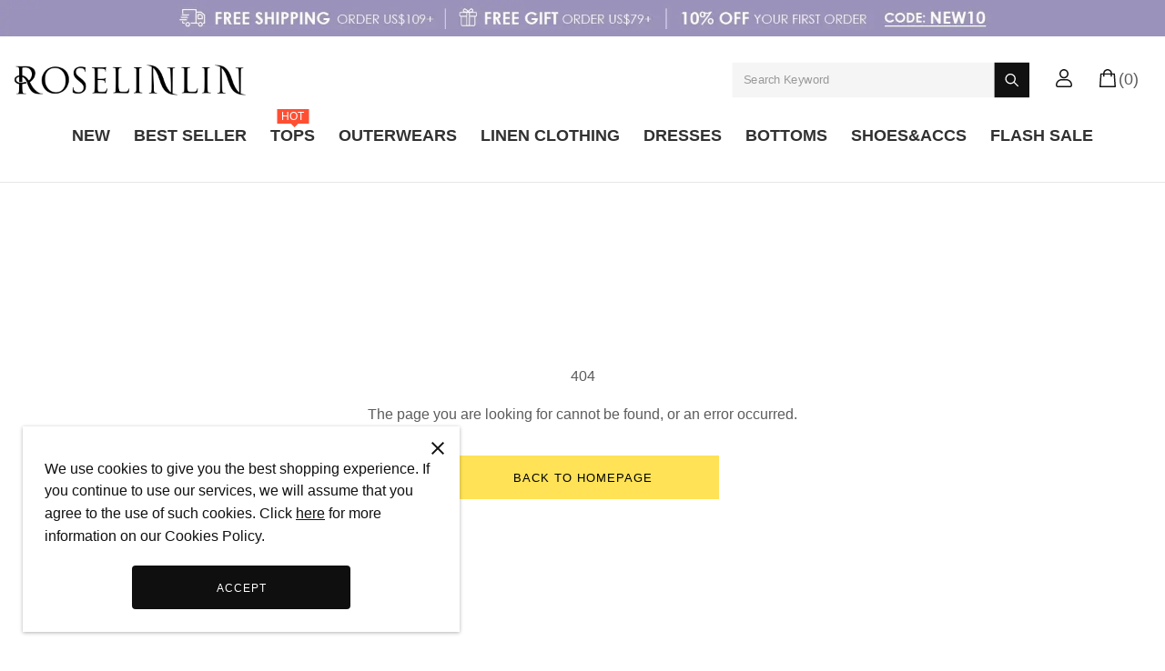

--- FILE ---
content_type: text/html; charset=utf-8
request_url: https://roselinlin.com/404.html
body_size: 90163
content:
<!DOCTYPE html><html lang="en"><head><meta charSet="utf-8"/><meta content="width=device-width, initial-scale=1.0,user-scalable=no" name="viewport"/><meta content="Women Clothes, Trendy Linen Tops, Bottoms &amp; Dresses Sales" name="keywords"/><meta content="Shop Women&#x27;s Fashion, Trendy Linen Styles Tunic Tops Linen Pants Shoes and Jewelry 2023 Summer New Arrival  25% OFF Fast Delivery  24/7 Customer Service" name="description"/><link href="https://roselinlin.com/image/catalog/activity/Oi61uljvQJ1617330654.png" rel="shortcut icon" type="image/x-icon"/><link crossorigin="use-credentials" href="/rest/pwa" rel="manifest"/><script async="" src="//at.alicdn.com/t/c/font_1199517_ozs7bgwu8w.js"></script><link href="https://cmall-static-resource.s3.us-west-2.amazonaws.com/libs/cmall-widget-customer-service-chat/lib/style.css" rel="stylesheet"/><script async="" src="https://cmall-static-resource.s3.us-west-2.amazonaws.com/libs/cmall-widget-customer-service-chat/lib/index.umd.js"></script><link href="https://roselinlin.com/image_cache/resize/48x48/image/catalog/activity/0wWcjLKQKX1605682307.png" rel="apple-touch-icon" sizes="48x48"/><link href="https://roselinlin.com/image_cache/resize/72x72/image/catalog/activity/0wWcjLKQKX1605682307.png" rel="apple-touch-icon" sizes="72x72"/><link href="https://roselinlin.com/image_cache/resize/96x96/image/catalog/activity/0wWcjLKQKX1605682307.png" rel="apple-touch-icon" sizes="96x96"/><link href="https://roselinlin.com/image_cache/resize/144x144/image/catalog/activity/0wWcjLKQKX1605682307.png" rel="apple-touch-icon" sizes="144x144"/><link href="https://roselinlin.com/image_cache/resize/152x152/image/catalog/activity/0wWcjLKQKX1605682307.png" rel="apple-touch-icon" sizes="152x152"/><link href="https://roselinlin.com/image_cache/resize/167x167/image/catalog/activity/0wWcjLKQKX1605682307.png" rel="apple-touch-icon" sizes="167x167"/><link href="https://roselinlin.com/image_cache/resize/180x180/image/catalog/activity/0wWcjLKQKX1605682307.png" rel="apple-touch-icon" sizes="180x180"/><link href="https://roselinlin.com/image_cache/resize/196x196/image/catalog/activity/0wWcjLKQKX1605682307.png" rel="apple-touch-icon" sizes="196x196"/><script async="">dataLayer = [{"google_analytics_id":"UA-130023843-1","facebook_pixel_id":"437178503914371,933739154803703","criteo_id":"60011","uet_id":"20121364","rtb_id":"pr_K07wtKrt28LduWY7GlnQ","onesignal_id":"e850f587-3293-4597-b6b2-7057bd89b7d4","loqate_key":"DD38-YK23-YC76-YY68","google_site_verification":"e5_OWQ9fMtcnSpnbzrNh5H3v064EZwFcozjYAQR62u8","reviews_switch":"on","site_name":"roselinlin","site_domain":"https://roselinlin.com/","ace_store_id":"770","service_email":"service@roselinlin.com","order_expire_day":"3","auto_complete_day":"30","currency_code":"USD","language_id":"5","contact_url":"https://www.roselinlin.com/information/contact-us","aws_prefix":"https://harbor-product.s3.us-west-1.amazonaws.com/","site_icon":"https://roselinlin.com/image/catalog/activity/Oi61uljvQJ1617330654.png","mopubiAID":"327","mopubiEID":"337","site_logo":"https://roselinlin.com/image/catalog/activity/ZZBzL6tDFA1658199335.png","type_of_cart":"0","open_google_translate":"1","gtm_container_id":"GTM-M7869G6","forter_status":"1","meta_keywords":"Women Clothes, Trendy Linen Tops, Bottoms & Dresses Sales","meta_description":"Shop Women's Fashion, Trendy Linen Styles Tunic Tops Linen Pants Shoes and Jewelry 2023 Summer New Arrival  25% OFF Fast Delivery  24/7 Customer Service","google_feed_country":"US","customer_reviews_list_status":"on","google_ads_coversions_id":"761876961","pinterest_tag_id":"2613107099179","meta_title":"Roselinlin | Shop Women's Trendy Linen Styles","only_paypal_first_us":"0","after_sale_shipping_expire_day":"45","after_sale_receive_expire_day":"33","mobile_navigation_open":"0","google_config_id":"834354538407-br958lc46m99m72voq5nlt56lqof63c4.apps.googleusercontent.com","google_config_secret":"skk1l9nWdXpi6PqLUOCkjoSy","facebook_config_id":"252110923551286","facebook_config_secret":"abcda09dcdc2d55003992c96d4301ecc","is_new_search_version":"true","category_switch_status":"1","forter_claims_status":"1","isCategoryShow":"1","isFilterShowArr":"[4,3,14]","show_mobile_horizontal_nav":"1","facebook_home_page":"https://www.facebook.com/Roselinlin_-108922871341730/?ref=pages_you_manage","pinterest_home_page":"https://www.pinterest.com/roselinlinofficial/","ip_identify_status":"0","is_module_turn_on":"1","is_automatic_match_rule":"1","google_optimize_id":"OPT-KWP69RF","address_form":"1","open_slide_cart_to_checkout":"1","settlement_check":"1","open_gcr":"1","gcr_estimate_arrival_time":"432","gcr_popup_position":"CENTER_DIALOG","advertising_change_language":"*","open_collect":"1","cart_need_login":"0","cart_page_showfreeshipping":"1","merchant_id":"130903955","arrival_notice_status":"1","store_group_id":"770","ssp_status":"1","option_color_id":"5","size_standard_code":"US","hidePaypalAuth":"0","collection_keywords":"Cheap {{collection_name}}, Fashion {{collection_name}}, {{collection_name}} Online, {{collection_name}} for Sale","collection_description":"Buy cheap {{collection_name}} from reliable online fashion clothes store at {{site_name}}! Colorful {{collection_name}} with more styles come in high quality and available prices! Take actions now to enjoy best customer service and fast shipment.","collection_title":"Cheap {{collection_name}}, Fashion {{collection_name}} Online for Sale - {{site_name}}","m_loading_image":"https://roselinlin.com/image/catalog/activity/NegofUainG1660729176.png","collection_menu_v1":"1","close_collection_V2":"0","aws_cache_status":"1 ","ip_to_localized_site":"0","using_googtrans_plug_langs":"1","recommend_pc":"1","recommend_m":"1","colorStyle":"1","ga4_session_key":"_ga_ELE9BG19M0","ga4_id":"G-ELE9BG19M0","ga4_api_secret":"6Td0riZVSpGVZ6Y1QPnnSQ","collectionPageLimit":"60","mini_cart_sku_totalprice_visible":"1","category_boost_query_switch":"1","color_boost_query_switch":"1","pc_search_keywords_page_limit":"60","pc_search_seo_page_limit":"60","hidePaypalAuth_mobile":"0","hidePaypalAuth_pc":"0","showFixedBottom":"0","checkout_version":"0","betterKlarna":"0","billingAddressSetting":"1","showCardName":"0","checkout_show_login_pc":"1","checkout_show_login_m":"1","national_price_short_options":"0","facebook_user_status":"0","is_inventory_check":"1","area_site_id":"10059","save_group_artificial_top":"1","inch_or_cm":"1","facebook_pixel_switch":"1","env":1,"order_prefix":"HB","paypal_version":"V2"}]</script><script async="">
            (function(w,d,s,l,i){w[l]=w[l]||[];w[l].push({'gtm.start':
            new Date().getTime(),event:'gtm.js'});var f=d.getElementsByTagName(s)[0],
            j=d.createElement(s),dl=l!='dataLayer'?'&l='+l:'';j.async=true;j.src=
            'https://www.googletagmanager.com/gtm.js?id='+i+dl;f.parentNode.insertBefore(j,f);
            })(window,document,'script','dataLayer',"GTM-M7869G6");
          </script><meta name="referrer" content="no-referrer-when-downgrade"/><meta name="p:domain_verify" content="26c2195b5e5a8d4c38b473a119f5f050"/><meta name="facebook-domain-verification" content="6n2gs3xir7ce9i3zclei76dp6pgrl8"/><style>
#__header #categoryarea{margin-top: 20px;}
#__header .header .header-search{transform: scale(0.8);transform-origin: right;z-index: 1;}
</style><style>
.discount-tag{
    color: white !important;
    border: black !important;
    background: black !important;
   }
</style><script async="" crossorigin="anonymous" type="module">
  import * as collectData from 'https://harbor-hyperf.harborcdn.com/collect-data/collectData.modern.js';
  window.collectData = collectData;
      </script><script async="" crossorigin="anonymous" defer="" nomodule="" src="https://harbor-hyperf.harborcdn.com/collect-data/collectData.umd.js"></script><link rel="preload" as="image" href="/image/catalog/activity/wfal9YZq5A1765077349.webp"/><meta name="next-head-count" content="27"/><link rel="preload" href="https://cmall-static-resource.harborcdn.com/prod/_next/static/css/e9df03f73aa229d6d068.css" as="style" crossorigin="anonymous"/><link rel="stylesheet" href="https://cmall-static-resource.harborcdn.com/prod/_next/static/css/e9df03f73aa229d6d068.css" crossorigin="anonymous" data-n-g=""/><link rel="preload" href="https://cmall-static-resource.harborcdn.com/prod/_next/static/css/a46fec58cce95c16d203.css" as="style" crossorigin="anonymous"/><link rel="stylesheet" href="https://cmall-static-resource.harborcdn.com/prod/_next/static/css/a46fec58cce95c16d203.css" crossorigin="anonymous"/><noscript data-n-css=""></noscript><link rel="preload" href="https://cmall-static-resource.harborcdn.com/prod/_next/static/chunks/b760efac9288207d6f18fdcb9344cfe1a020cfd9.ed462e0749c54a360858.js" as="script" crossorigin="anonymous"/><link rel="preload" href="https://cmall-static-resource.harborcdn.com/prod/_next/static/chunks/3f5acbf88ff5b7868de06079e328c4d39f536866.aeba30b347f64ddac791.js" as="script" crossorigin="anonymous"/><link rel="preload" href="https://cmall-static-resource.harborcdn.com/prod/_next/static/chunks/0c69a09d9d8db675acd9606cbd7fb12513bfa6b0.6c5b19181e11859efae7.js" as="script" crossorigin="anonymous"/><link rel="preload" href="https://cmall-static-resource.harborcdn.com/prod/_next/static/chunks/06b4afd8fc851e4d250f13232ccd61232611f7e7.4697a3a6e0df760e71ae.js" as="script" crossorigin="anonymous"/><link rel="preload" href="https://cmall-static-resource.harborcdn.com/prod/_next/static/chunks/e3378b40adfbc9932e4565d67888a95ad648746d.1c57ca50e26ea948cd86.js" as="script" crossorigin="anonymous"/><link rel="preload" href="https://cmall-static-resource.harborcdn.com/prod/_next/static/chunks/62e574797b9d3b68a2fc53ee40f90f151a4504d0.b2d6630c6e8de5ed6dee.js" as="script" crossorigin="anonymous"/><link rel="preload" href="https://cmall-static-resource.harborcdn.com/prod/_next/static/chunks/52acf045afbb084ab90ffe5bc6dbd542ca45454a.e1c331745bf3beb8932f.js" as="script" crossorigin="anonymous"/><link rel="preload" href="https://cmall-static-resource.harborcdn.com/prod/_next/static/chunks/4d540d7c4262b868bed4300258bb5ae7ac738a3f.43ca17e2d21d26402537.js" as="script" crossorigin="anonymous"/><link rel="preload" href="https://cmall-static-resource.harborcdn.com/prod/_next/static/chunks/9b1c44f5670df8272f0b7c728f4e90b712898248.8bdbb455f225190c7d51.js" as="script" crossorigin="anonymous"/><link rel="preload" href="https://cmall-static-resource.harborcdn.com/prod/_next/static/chunks/4a61513a14925c19532d91bebf8affad9ec4c33d.06a00a67d1377c7432d0.js" as="script" crossorigin="anonymous"/><link rel="preload" href="https://cmall-static-resource.harborcdn.com/prod/_next/static/chunks/2cba50ce4c4a7bd5d0e578c53102b17fc5bcedb5.1051efe6922051f7de6c.js" as="script" crossorigin="anonymous"/><link rel="preload" href="https://cmall-static-resource.harborcdn.com/prod/_next/static/chunks/5b443bb574aeb02a1a8548a7ab1cd3d4a2a5bf9d.a9fc8277ec988e88763c.js" as="script" crossorigin="anonymous"/><link rel="preload" href="https://cmall-static-resource.harborcdn.com/prod/_next/static/chunks/2cba50ce4c4a7bd5d0e578c53102b17fc5bcedb5_CSS.cd5f7656c0fb467bb4ae.js" as="script" crossorigin="anonymous"/><link rel="preload" href="https://cmall-static-resource.harborcdn.com/prod/_next/static/chunks/2d13b954d5d98494976704a85e6d933e0acc5121.fb090fbe6c29d25d9f8a.js" as="script" crossorigin="anonymous"/><link rel="preload" href="https://cmall-static-resource.harborcdn.com/prod/_next/static/chunks/90e691efa95702ca9a86a436568ad40965c3de07.c1e761eae46a95906055.js" as="script" crossorigin="anonymous"/><link rel="preload" href="https://cmall-static-resource.harborcdn.com/prod/_next/static/chunks/c0e036ebc00d2d7e0ad6691ea53023445d4bead2.dc5d1e7767e1106e5908.js" as="script" crossorigin="anonymous"/><link rel="preload" href="https://cmall-static-resource.harborcdn.com/prod/_next/static/chunks/6bd78ff501fcdd1ad403c78e91be05697c53b428.72f14b86de6425b5828e.js" as="script" crossorigin="anonymous"/><link rel="preload" href="https://cmall-static-resource.harborcdn.com/prod/_next/static/chunks/a19e24162c61f76dc8a8d499f51c48bc4ff9482a.48cdeb5ed1c0410a8bc4.js" as="script" crossorigin="anonymous"/><link rel="preload" href="https://cmall-static-resource.harborcdn.com/prod/_next/static/chunks/f2184943a388bf165aeda98d18ec541ad78623df.fff939910469ef003711.js" as="script" crossorigin="anonymous"/><link rel="preload" href="https://cmall-static-resource.harborcdn.com/prod/_next/static/chunks/42d711910bcf4068bb758853d1c6929cf78780ba.a4c501023eda43ec16e6.js" as="script" crossorigin="anonymous"/><link rel="preload" href="https://cmall-static-resource.harborcdn.com/prod/_next/static/chunks/f4a36ee8182cc46d7fc2edc55bf7534694af69c9.6864f5923d8511500d2c.js" as="script" crossorigin="anonymous"/><link rel="preload" href="https://cmall-static-resource.harborcdn.com/prod/_next/static/chunks/324405cab0d5a50d34ecbe5cb0024665386ee5b5.877ae227fed9474f0cf7.js" as="script" crossorigin="anonymous"/><link rel="preload" href="https://cmall-static-resource.harborcdn.com/prod/_next/static/chunks/c8f7fe3b0e41be846d5687592cf2018ff6e22687.5f8f3d3f4d3faa5be57b.js" as="script" crossorigin="anonymous"/><link rel="preload" href="https://cmall-static-resource.harborcdn.com/prod/_next/static/chunks/fc10bdf0eca2e9a9580416f33c89d21639233172.5673d83cdce03c5c1758.js" as="script" crossorigin="anonymous"/><link rel="preload" href="https://cmall-static-resource.harborcdn.com/prod/_next/static/chunks/d345c484a38273e03884bcfcabe7959734db39c9.c51d428a35688caec27a.js" as="script" crossorigin="anonymous"/><link rel="preload" href="https://cmall-static-resource.harborcdn.com/prod/_next/static/chunks/9ab2d125a4bb88ec31fe5b9ff9eda084a03c10e1.cb2b9386cc4e1a70073a.js" as="script" crossorigin="anonymous"/><link rel="preload" href="https://cmall-static-resource.harborcdn.com/prod/_next/static/chunks/b2be52ed13190c89ea120d709fe98098d33d3d1d.c912632f9ca4cdc69460.js" as="script" crossorigin="anonymous"/><link rel="preload" href="https://cmall-static-resource.harborcdn.com/prod/_next/static/chunks/29ca9baecdc49ae244640e771eb30019d30fb9ed.a163c7308636f7685a09.js" as="script" crossorigin="anonymous"/><link rel="preload" href="https://cmall-static-resource.harborcdn.com/prod/_next/static/chunks/b683c4eacfbfc4989c9c7ea0626e43b6b4a675a4.9f1691dbc16671e91fe0.js" as="script" crossorigin="anonymous"/><link rel="preload" href="https://cmall-static-resource.harborcdn.com/prod/_next/static/chunks/5ca39864ed7cfec79dea86d8e4315489d1f528c6.b50208f238e2add5f283.js" as="script" crossorigin="anonymous"/><link rel="preload" href="https://cmall-static-resource.harborcdn.com/prod/_next/static/chunks/b27c520f6fa5c60c16bb864de277508411aac43a.e88d2e22e897be37d912.js" as="script" crossorigin="anonymous"/><link rel="preload" href="https://cmall-static-resource.harborcdn.com/prod/_next/static/chunks/d2165a96cb557f5080e180855288165fafd3bac4.44205c310f02ec916aed.js" as="script" crossorigin="anonymous"/><link rel="preload" href="https://cmall-static-resource.harborcdn.com/prod/_next/static/chunks/4a4131e43ec3d5f195c725b9b91a406dfc76d66d.5c3bafd9dd7f0f7e60f4.js" as="script" crossorigin="anonymous"/><link rel="preload" href="https://cmall-static-resource.harborcdn.com/prod/_next/static/chunks/219.43b0a29003ab2376b7f5.js" as="script" crossorigin="anonymous"/><link rel="preload" href="https://cmall-static-resource.harborcdn.com/prod/_next/static/chunks/228.b3318cbbccc0d9c417b6.js" as="script" crossorigin="anonymous"/><link rel="preload" href="https://cmall-static-resource.harborcdn.com/prod/_next/static/chunks/bd8377a61074503afb4093cb729f095429205df9.0cb9a92d9829d26b3e73.js" as="script" crossorigin="anonymous"/><link rel="preload" href="https://cmall-static-resource.harborcdn.com/prod/_next/static/chunks/ebc89c6713db68f5a0b178bfbc620a65b33599bc.567d7a0cbecde23a607a.js" as="script" crossorigin="anonymous"/><link rel="preload" href="https://cmall-static-resource.harborcdn.com/prod/_next/static/chunks/26fab8826a2e946ad1407e44b53d6ad95781cc8d.207ab9052f25fcfff8bd.js" as="script" crossorigin="anonymous"/><link rel="preload" href="https://cmall-static-resource.harborcdn.com/prod/_next/static/chunks/b1c1313f7a8a3de74af32176a9a87270ee79e72a.f6d08df8af4bdfcd26b6.js" as="script" crossorigin="anonymous"/><link rel="preload" href="https://cmall-static-resource.harborcdn.com/prod/_next/static/chunks/70eb94eb459e2030bffa81784ec026c67c8bd05c.65448b6fab8afb8be4fd.js" as="script" crossorigin="anonymous"/><link rel="preload" href="https://cmall-static-resource.harborcdn.com/prod/_next/static/chunks/213.fa0b71cd8cee8eab93ab.js" as="script" crossorigin="anonymous"/><link rel="preload" href="https://cmall-static-resource.harborcdn.com/prod/_next/static/chunks/main-513acb44169eb7a4cbfb.js" as="script" crossorigin="anonymous"/><link rel="preload" href="https://cmall-static-resource.harborcdn.com/prod/_next/static/chunks/webpack-939a00e92143fc8d7c10.js" as="script" crossorigin="anonymous"/><link rel="preload" href="https://cmall-static-resource.harborcdn.com/prod/_next/static/chunks/framework.3105c3e333ee10fd9558.js" as="script" crossorigin="anonymous"/><link rel="preload" href="https://cmall-static-resource.harborcdn.com/prod/_next/static/chunks/commons.a95df5e07cbc99293a1f.js" as="script" crossorigin="anonymous"/><link rel="preload" href="https://cmall-static-resource.harborcdn.com/prod/_next/static/chunks/2a71038045e661e4f6d86bec25b99aad4de5851c.16ed6cbe0269768bd6a6.js" as="script" crossorigin="anonymous"/><link rel="preload" href="https://cmall-static-resource.harborcdn.com/prod/_next/static/chunks/9282961924726edb0ad0a1e39387ea84ca551fe6.390a928903611fb17ab5.js" as="script" crossorigin="anonymous"/><link rel="preload" href="https://cmall-static-resource.harborcdn.com/prod/_next/static/chunks/464a54a510769a05e02be36697e3b4d51c730374.d7330309459b89cdbf0c.js" as="script" crossorigin="anonymous"/><link rel="preload" href="https://cmall-static-resource.harborcdn.com/prod/_next/static/chunks/ba9154509cf5d1f469cc6e4788582bbe2dcf17f3.e9c2a1347227db3abc72.js" as="script" crossorigin="anonymous"/><link rel="preload" href="https://cmall-static-resource.harborcdn.com/prod/_next/static/chunks/07c4cf319b5483f17b290b8aa3a1c456011d3e0f.43a9ba6598bb6b840ba6.js" as="script" crossorigin="anonymous"/><link rel="preload" href="https://cmall-static-resource.harborcdn.com/prod/_next/static/chunks/a5d52e59c279c45a1fa668e8e021ecf46a3d19b4.42ad39bf6934edff002c.js" as="script" crossorigin="anonymous"/><link rel="preload" href="https://cmall-static-resource.harborcdn.com/prod/_next/static/chunks/c6778bd67b0bcfad75f361645bd53a309546c08c.48e7207f90f78d4107d4.js" as="script" crossorigin="anonymous"/><link rel="preload" href="https://cmall-static-resource.harborcdn.com/prod/_next/static/chunks/84739d44375e6de0be5108148a5da7984a4477d4.70f3861ad2ae7f897122.js" as="script" crossorigin="anonymous"/><link rel="preload" href="https://cmall-static-resource.harborcdn.com/prod/_next/static/chunks/f8c0817430d9a4c6a867c2101fbafd03657498a4.a737d56174ed139e84fe.js" as="script" crossorigin="anonymous"/><link rel="preload" href="https://cmall-static-resource.harborcdn.com/prod/_next/static/chunks/2f2b714a0d7055179d4b94d067ac148a67e70e81.8fefc3543c937fa96515.js" as="script" crossorigin="anonymous"/><link rel="preload" href="https://cmall-static-resource.harborcdn.com/prod/_next/static/chunks/a2330743331406cff539070198eaa7d6f40212ba.ed40b01ef7a4425659a4.js" as="script" crossorigin="anonymous"/><link rel="preload" href="https://cmall-static-resource.harborcdn.com/prod/_next/static/chunks/300c1d8ea666b5b50832ba00994e194ba208b59a.ebec99f2a4dbbf110bf5.js" as="script" crossorigin="anonymous"/><link rel="preload" href="https://cmall-static-resource.harborcdn.com/prod/_next/static/chunks/a30b87605e0e3b2acf05ddc99f6d754ec99a88d5.bf3b98521c73fa097868.js" as="script" crossorigin="anonymous"/><link rel="preload" href="https://cmall-static-resource.harborcdn.com/prod/_next/static/chunks/d8fba94bfcf2ee30b486d9b3ca339c115e4c8534.8d09d3f363ed49d4c828.js" as="script" crossorigin="anonymous"/><link rel="preload" href="https://cmall-static-resource.harborcdn.com/prod/_next/static/chunks/44511516b88942bb72d7f9644aa8873c66657a43.ce5a92f4b17692423eca.js" as="script" crossorigin="anonymous"/><link rel="preload" href="https://cmall-static-resource.harborcdn.com/prod/_next/static/chunks/bb299ad802ba8d7c1ff5ec83c867b74faf7edab5.4a4bae92284e7cac5c67.js" as="script" crossorigin="anonymous"/><link rel="preload" href="https://cmall-static-resource.harborcdn.com/prod/_next/static/chunks/e3e4f16f80df87d0c7c14d84ad17503ea8277b1a.67d475c78ee5eb5a3a18.js" as="script" crossorigin="anonymous"/><link rel="preload" href="https://cmall-static-resource.harborcdn.com/prod/_next/static/chunks/6633e5552d32fd14c3ae140acca30b062d508ef2.3a6cea80de84ab719e2f.js" as="script" crossorigin="anonymous"/><link rel="preload" href="https://cmall-static-resource.harborcdn.com/prod/_next/static/chunks/b6b63abda416bdeab957d37aa1b764b686331299.a0bbae28f4a2dcaea234.js" as="script" crossorigin="anonymous"/><link rel="preload" href="https://cmall-static-resource.harborcdn.com/prod/_next/static/chunks/6b525ab73fa7e851424b442fdc14a96212ed2b34.6544654f621a84b50f96.js" as="script" crossorigin="anonymous"/><link rel="preload" href="https://cmall-static-resource.harborcdn.com/prod/_next/static/chunks/7bb82e1a50d0eaae16ccc92d09fbf76acc1b2dc4.ddfcf67433e79444eb27.js" as="script" crossorigin="anonymous"/><link rel="preload" href="https://cmall-static-resource.harborcdn.com/prod/_next/static/chunks/9956e594154c293e3b6a07e8ec6e4a944d7cedfe.21a21a0391c139324ebd.js" as="script" crossorigin="anonymous"/><link rel="preload" href="https://cmall-static-resource.harborcdn.com/prod/_next/static/chunks/ae495ec9c461a4a769f022ff944444e8f4081b8a.d77ed2b4d19881e3631c.js" as="script" crossorigin="anonymous"/><link rel="preload" href="https://cmall-static-resource.harborcdn.com/prod/_next/static/chunks/2a01ac7e4f3832366262c471f00c6b6276aadefc.97e8c4c0079779cc426a.js" as="script" crossorigin="anonymous"/><link rel="preload" href="https://cmall-static-resource.harborcdn.com/prod/_next/static/chunks/85ab45cb2bead567babe3a3927286897def6cd65.0a119c27c0da88f562fa.js" as="script" crossorigin="anonymous"/><link rel="preload" href="https://cmall-static-resource.harborcdn.com/prod/_next/static/chunks/4a35765a1a186d9b68603a9a5c2725d63c3d3850.a0e6e773929480ae3b76.js" as="script" crossorigin="anonymous"/><link rel="preload" href="https://cmall-static-resource.harborcdn.com/prod/_next/static/chunks/f0494f687e4e673595ba2ee227141e296e4752be.165eedd32d246ebcf08e.js" as="script" crossorigin="anonymous"/><link rel="preload" href="https://cmall-static-resource.harborcdn.com/prod/_next/static/chunks/3e534be2cd6a4acb24e29a40c911826d89d13af2.c5e023dea18621076863.js" as="script" crossorigin="anonymous"/><link rel="preload" href="https://cmall-static-resource.harborcdn.com/prod/_next/static/chunks/9328755972e7809ca8da67c157f63bc748213063.6b2296c0678a9a5f707e.js" as="script" crossorigin="anonymous"/><link rel="preload" href="https://cmall-static-resource.harborcdn.com/prod/_next/static/chunks/7da561f1a5d5c2f0c57a1300358d493aaeb70017.38d976437fdf9aba0498.js" as="script" crossorigin="anonymous"/><link rel="preload" href="https://cmall-static-resource.harborcdn.com/prod/_next/static/chunks/4f6d3e8e8f98b30301900674131a788818eb67cf.208e1866eac0c55018ba.js" as="script" crossorigin="anonymous"/><link rel="preload" href="https://cmall-static-resource.harborcdn.com/prod/_next/static/chunks/64158ced2c4b9a7130fbea4bbe6368e3bf99c643.8f844511acea84d6e9e2.js" as="script" crossorigin="anonymous"/><link rel="preload" href="https://cmall-static-resource.harborcdn.com/prod/_next/static/chunks/81f0475fbdf446b5774eac72e759995877e2b3da.95a64d5a2b03325800db.js" as="script" crossorigin="anonymous"/><link rel="preload" href="https://cmall-static-resource.harborcdn.com/prod/_next/static/chunks/ecae27f66e5577859af88202e99e7dad9afdc48a.69160531bcdcd28e0d68.js" as="script" crossorigin="anonymous"/><link rel="preload" href="https://cmall-static-resource.harborcdn.com/prod/_next/static/chunks/0bd34dcdad9399d5fefcb5b45d71a8296830f21a.d3b82a7e183144ff509a.js" as="script" crossorigin="anonymous"/><link rel="preload" href="https://cmall-static-resource.harborcdn.com/prod/_next/static/chunks/c173e43d87e413f81f3547090f98a10182b3345c.dfb0f7a795045d61f757.js" as="script" crossorigin="anonymous"/><link rel="preload" href="https://cmall-static-resource.harborcdn.com/prod/_next/static/chunks/462f4b9fa8f0243a515ca0ba1f96dc35dcaedcca.eb9a7d98cb669e08bcbd.js" as="script" crossorigin="anonymous"/><link rel="preload" href="https://cmall-static-resource.harborcdn.com/prod/_next/static/chunks/e2cfdd4edc010ef8e51dd10f6c192a2153b48bca.ccacde47adc5e90d0f87.js" as="script" crossorigin="anonymous"/><link rel="preload" href="https://cmall-static-resource.harborcdn.com/prod/_next/static/chunks/0f5d2c45a3ed62ac4ffae451f0bda2ef17ad88d1.a17bef13477a90c06d54.js" as="script" crossorigin="anonymous"/><link rel="preload" href="https://cmall-static-resource.harborcdn.com/prod/_next/static/chunks/ccb4860df91514e22042d2eeea893f145b1000ee.0d75bfab75967e1a68bd.js" as="script" crossorigin="anonymous"/><link rel="preload" href="https://cmall-static-resource.harborcdn.com/prod/_next/static/chunks/0487284b00fb94ca63eb497144b8ccbb11262cbe.3630b5eed25f943b345a.js" as="script" crossorigin="anonymous"/><link rel="preload" href="https://cmall-static-resource.harborcdn.com/prod/_next/static/chunks/4fad7afcce449e68c16fe0d7594f97c33f23f864.37e8cc2b4bce94b0b075.js" as="script" crossorigin="anonymous"/><link rel="preload" href="https://cmall-static-resource.harborcdn.com/prod/_next/static/chunks/ca5f88cd57fd743d32ffc925befe66be01195dc3.6d813fb16721d52e5ce7.js" as="script" crossorigin="anonymous"/><link rel="preload" href="https://cmall-static-resource.harborcdn.com/prod/_next/static/chunks/c9776c1ba2a5a0d7c8a46c00ad5fcc41ec5e8668.44e08b442463f1f3e0fd.js" as="script" crossorigin="anonymous"/><link rel="preload" href="https://cmall-static-resource.harborcdn.com/prod/_next/static/chunks/647fbd00b733503cfbee081bd2aaa57ca13b9538.1033ed77355117a0181b.js" as="script" crossorigin="anonymous"/><link rel="preload" href="https://cmall-static-resource.harborcdn.com/prod/_next/static/chunks/f9f398b69f12215e76c924d04dacead56cc77203.5f80b7871995bf1d0d3f.js" as="script" crossorigin="anonymous"/><link rel="preload" href="https://cmall-static-resource.harborcdn.com/prod/_next/static/chunks/033d23e7ca30c808298937a5745397187182cbfe.e30913052f5f21a2a0c4.js" as="script" crossorigin="anonymous"/><link rel="preload" href="https://cmall-static-resource.harborcdn.com/prod/_next/static/chunks/6f4c1c5ca8deeac8f40bd34820e0ec367d423147.c39296bef8304a2074f9.js" as="script" crossorigin="anonymous"/><link rel="preload" href="https://cmall-static-resource.harborcdn.com/prod/_next/static/chunks/c597395c6b7d27164659249e02eabc83d4687ffc.d58a1d34d28d58b3eebb.js" as="script" crossorigin="anonymous"/><link rel="preload" href="https://cmall-static-resource.harborcdn.com/prod/_next/static/chunks/fac1132e8b157ee162f7e4957f2a6e8518c85034.07a30ed7353bd3b43454.js" as="script" crossorigin="anonymous"/><link rel="preload" href="https://cmall-static-resource.harborcdn.com/prod/_next/static/chunks/dfd9b50d02973fa1489b2c9fd21b2ecf7fc378c6.e85cc8a48206c72553ff.js" as="script" crossorigin="anonymous"/><link rel="preload" href="https://cmall-static-resource.harborcdn.com/prod/_next/static/chunks/d8594c70c1252cd8029eaf4d6b3a287a88e488f9.6da43097bb2a5f296767.js" as="script" crossorigin="anonymous"/><link rel="preload" href="https://cmall-static-resource.harborcdn.com/prod/_next/static/chunks/10a991bfedbf8abd923bc7b470276ca27fb4e582.17cd493040b88c12ac27.js" as="script" crossorigin="anonymous"/><link rel="preload" href="https://cmall-static-resource.harborcdn.com/prod/_next/static/chunks/8b41b1c030a167a5bd49d6239193215a9ef8dad1.244679070ac9434f0d6f.js" as="script" crossorigin="anonymous"/><link rel="preload" href="https://cmall-static-resource.harborcdn.com/prod/_next/static/chunks/bc3009bfb09a5e905d51ee02d1dce32f442b4369.e5a3fe5edbb1213027e1.js" as="script" crossorigin="anonymous"/><link rel="preload" href="https://cmall-static-resource.harborcdn.com/prod/_next/static/chunks/c08171f18a8d821a9edd7f020b021249eb80b2b5.3272a065aac61b5f229d.js" as="script" crossorigin="anonymous"/><link rel="preload" href="https://cmall-static-resource.harborcdn.com/prod/_next/static/chunks/f62357cd8cb802e860dc01e73d9983ba61c898e4.3cee0a151a5b96cc0610.js" as="script" crossorigin="anonymous"/><link rel="preload" href="https://cmall-static-resource.harborcdn.com/prod/_next/static/chunks/8515fdf2d9d43a2b00772b350ef5042df46d9f01.3ee03ea03d339d949d23.js" as="script" crossorigin="anonymous"/><link rel="preload" href="https://cmall-static-resource.harborcdn.com/prod/_next/static/chunks/fc6e8f88f8b3700d863efbbac2e7756db27b08fa.0e429f127de6c9971afc.js" as="script" crossorigin="anonymous"/><link rel="preload" href="https://cmall-static-resource.harborcdn.com/prod/_next/static/chunks/f05919bf36fceaf3010fc7ff6b7cd66a4476b83b.32407a8d641d8e6f2bba.js" as="script" crossorigin="anonymous"/><link rel="preload" href="https://cmall-static-resource.harborcdn.com/prod/_next/static/chunks/84e40e52f4a85f80d47d6cbd1f522fb6e6e21736.37fcc28e5af5dc177de5.js" as="script" crossorigin="anonymous"/><link rel="preload" href="https://cmall-static-resource.harborcdn.com/prod/_next/static/chunks/7a31e79e3c56c36dfe15c9324aae2184aac7d33b.9ba1e1a1781964f6b9d6.js" as="script" crossorigin="anonymous"/><link rel="preload" href="https://cmall-static-resource.harborcdn.com/prod/_next/static/chunks/a9246484e295e623b9e250cf9529aa4279909aee.abb9f6092434709a2885.js" as="script" crossorigin="anonymous"/><link rel="preload" href="https://cmall-static-resource.harborcdn.com/prod/_next/static/chunks/d5b58f13d73b5c4cbbd751c8b7c0293eba36d4d7.dbab78fe82fff280a586.js" as="script" crossorigin="anonymous"/><link rel="preload" href="https://cmall-static-resource.harborcdn.com/prod/_next/static/chunks/e806216ac3e22366849fa1f4b43c396d84bb3c4a.5e0ef727861bf83f5155.js" as="script" crossorigin="anonymous"/><link rel="preload" href="https://cmall-static-resource.harborcdn.com/prod/_next/static/chunks/bc51e0948f1fd7a06e3b38a0f8ac998fc426c17a.a290e4f8e12d7e3a66ea.js" as="script" crossorigin="anonymous"/><link rel="preload" href="https://cmall-static-resource.harborcdn.com/prod/_next/static/chunks/7e8b48bcb4de8bcc0a73c16b5004375d2bea308b.eaaca145bdf65e41430e.js" as="script" crossorigin="anonymous"/><link rel="preload" href="https://cmall-static-resource.harborcdn.com/prod/_next/static/chunks/bd5e9dc2ef88c480482cdc9aa99045b8f4cd5c1b.dd360ec7e9b571f22d87.js" as="script" crossorigin="anonymous"/><link rel="preload" href="https://cmall-static-resource.harborcdn.com/prod/_next/static/chunks/565bb684d261a658971a0b6916042336b65c3602.b9f89fa8a0d76d90963c.js" as="script" crossorigin="anonymous"/><link rel="preload" href="https://cmall-static-resource.harborcdn.com/prod/_next/static/chunks/52610638ccac719a97d5c9689ebc666130ac2f0a.70147a1f8a02e77fee00.js" as="script" crossorigin="anonymous"/><link rel="preload" href="https://cmall-static-resource.harborcdn.com/prod/_next/static/chunks/1d7b4bf27aa309748d877650a367a5dd6c7d57a8.e691010f18263528b234.js" as="script" crossorigin="anonymous"/><link rel="preload" href="https://cmall-static-resource.harborcdn.com/prod/_next/static/chunks/pages/_app-ae1bc19f71947a2a49b6.js" as="script" crossorigin="anonymous"/><link rel="preload" href="https://cmall-static-resource.harborcdn.com/prod/_next/static/chunks/d47e1712f49f1514220fcc7a430a1dcf5f37d9d6.61e6f6213af1c8176b8d.js" as="script" crossorigin="anonymous"/><link rel="preload" href="https://cmall-static-resource.harborcdn.com/prod/_next/static/chunks/pages/bridge-page-9b3ff3e518c03e837c15.js" as="script" crossorigin="anonymous"/><style data-styled="" data-styled-version="5.2.0">.eKlSMB{display:-webkit-box;display:-webkit-flex;display:-ms-flexbox;display:flex;-webkit-align-items:center;-webkit-box-align:center;-ms-flex-align:center;align-items:center;-webkit-box-pack:center;-webkit-justify-content:center;-ms-flex-pack:center;justify-content:center;min-height:48px;background-color:#FFE256;border:1px solid #FFE256;color:#000;cursor:pointer;font-size:13px;font-weight:400;-webkit-letter-spacing:2px;-moz-letter-spacing:2px;-ms-letter-spacing:2px;letter-spacing:2px;line-height:normal;max-width:100%;overflow:hidden;padding:9px 10px;position:relative;text-align:center;-webkit-text-decoration:none;text-decoration:none;text-overflow:ellipsis;text-transform:uppercase;-webkit-transition:all 0.3s;transition:all 0.3s;white-space:nowrap;z-index:1;background:#0f0f0f;border-color:#0f0f0f;color:#ffffff;-webkit-letter-spacing:1px;-moz-letter-spacing:1px;-ms-letter-spacing:1px;letter-spacing:1px;}/*!sc*/
.eKlSMB *{font-family:Futura,sans-serif;}/*!sc*/
.eKlSMB .button-loading-image{height:24px;vertical-align:bottom;pointer-events:none;margin-right:10px;width:24px;-webkit-animation:hiddenToShow 0.3s;animation:hiddenToShow 0.3s;}/*!sc*/
.eKlSMB .children-container{display:inline-block;pointer-events:none;overflow:hidden;text-overflow:ellipsis;white-space:nowrap;}/*!sc*/
.eKlSMB:after{-webkit-transition:all 0.3s;background:#e5e5e5;content:'';height:100%;left:0;opacity:0;position:absolute;top:0;-webkit-transition:all 0.3s;transition:all 0.3s;width:100%;z-index:-2;}/*!sc*/
.eKlSMB:not(:disabled):hover{background-color:#FFEA88;}/*!sc*/
.eKlSMB:disabled{cursor:not-allowed;opacity:0.6;}/*!sc*/
.eKlSMB .children-container{max-width:100%;}/*!sc*/
.eKlSMB:after{background:#e5e5e5;content:'';height:100%;left:0;opacity:0;position:absolute;top:0;-webkit-transition:all 0.3s;transition:all 0.3s;width:100%;z-index:-2;}/*!sc*/
.eKlSMB:not(:disabled):hover{background:#0f0f0f;}/*!sc*/
.eKlSMB:not(:disabled):hover:after{opacity:0.2;z-index:2;}/*!sc*/
data-styled.g4[id="indexstyle-sc-147lzxr-0"]{content:"eKlSMB,"}/*!sc*/
.image-lazy-load-loading::before{color:rgb(237,237,237);font-size:20px;position:absolute;top:max(20px,calc(50% - 0.5em));left:calc(50% - 2.5em);content:"roselinlin";}/*!sc*/
.error-message-container .error-title{color:#535353;}/*!sc*/
.error-message-container .error-text{color:#5c5c5c;}/*!sc*/
.layout{padding-left:15px;padding-right:15px;}/*!sc*/
.layout-children>*:not(:first-child){padding-left:15px !important;padding-right:15px !important;}/*!sc*/
@media (min-width:641px){.error-message-container{padding:30px 56px;width:640px;max-height:500px;}.error-message-container .error-text{max-height:350px;margin-bottom:25px;}.layout{padding-left:20px;padding-right:20px;}.layout-children > *:not(:first-child){padding-left:20px !important;padding-right:20px !important;}}/*!sc*/
@media (min-width:1241px){.layout,.layout-children{max-width:1200px !important;margin-left:auto;margin-right:auto;}.layout-fill{padding-left:calc((100% - 1200px) / 2);padding-right:calc((100% - 1200px) / 2);}}/*!sc*/
data-styled.g9[id="sc-global-elkeKl1"]{content:"sc-global-elkeKl1,"}/*!sc*/
.kOQlpN{color:#5c5c5c;padding:50px 34px;text-align:center;}/*!sc*/
.kOQlpN .error-code{margin-bottom:16px;}/*!sc*/
.kOQlpN .error-tips{margin-bottom:32px;}/*!sc*/
.kOQlpN .back-to-home{background:rgb(255,226,86);border-color:rgb(255,226,86);color:rgb(0,0,0);margin:0 auto;max-width:300px;}/*!sc*/
.kOQlpN .back-to-home:hover{background:rgb(255,226,86);border-color:rgb(255,226,86);color:rgb(0,0,0);opacity:0.7;}/*!sc*/
@media (min-width:641px){.kOQlpN{padding:200px 0;}}/*!sc*/
data-styled.g10[id="indexstyle-sc-106biaf-0"]{content:"kOQlpN,"}/*!sc*/
.lcOJFZ #header_container{z-index:4;top:0;}/*!sc*/
.lcOJFZ .download{padding-right:15px;}/*!sc*/
.lcOJFZ .advertise-wrapper{padding-bottom:30px;}/*!sc*/
.lcOJFZ .advertise-wrapper .advertise-item:not(:first-child){padding-top:30px;}/*!sc*/
.lcOJFZ .global-mask{z-index:4;position:fixed;top:0;left:0;width:100%;height:100%;background:rgba(0,0,0,0.3);-webkit-animation:hiddenToShow 0.3s;animation:hiddenToShow 0.3s;}/*!sc*/
.lcOJFZ .global-mask-cart{z-index:6;position:fixed;top:0;left:0;width:100%;height:100%;background:rgba(41,41,41,0);-webkit-transition:all 0.25s;transition:all 0.25s;}/*!sc*/
.lcOJFZ .back-to-top{z-index:4;position:fixed;bottom:28px;right:0;width:48px;height:48px;line-height:53px;text-align:center;background:rgba(0,0,0,0.7);-webkit-transform:translateY(200px);-ms-transform:translateY(200px);transform:translateY(200px);-webkit-transition:all 0.3s;transition:all 0.3s;cursor:pointer;}/*!sc*/
.lcOJFZ .back-to-top svg{font-size:22px;vertical-align:initial;color:white;margin-top:8px;}/*!sc*/
.lcOJFZ .back-to-top:hover{background:rgba(0,0,0,0.6);}/*!sc*/
.lcOJFZ .back-to-top:active{background:rgba(0,0,0,0.7);}/*!sc*/
.lcOJFZ .slidecart-wrapper,.lcOJFZ .sidebar-wrapper{opacity:0;}/*!sc*/
@media (min-width:641px){.lcOJFZ .advertise-wrapper{padding-bottom:50px;}.lcOJFZ .advertise-wrapper .advertise-item:not(:first-child){padding-top:50px;}}/*!sc*/
@media (min-width:1241px){.lcOJFZ{min-height:800px;}}/*!sc*/
data-styled.g21[id="indexstyle-xeypd9-3"]{content:"lcOJFZ,"}/*!sc*/
.ffJBlM{position:relative;z-index:4;}/*!sc*/
.ffJBlM #header_container{background:#fff;position:relative;top:0;-webkit-transform:translateY(0%);-ms-transform:translateY(0%);transform:translateY(0%);-webkit-transition:-webkit-transform 0.3s;-webkit-transition:transform 0.3s;transition:transform 0.3s;width:100%;}/*!sc*/
.ffJBlM .m-header{background:#fff;top:0;width:100%;z-index:4;}/*!sc*/
data-styled.g29[id="indexstyle-sc-175ikta-0"]{content:"ffJBlM,"}/*!sc*/
.dqYyWm{display:block;height:100%;overflow:hidden;position:relative;width:100%;padding-top:3.125%;}/*!sc*/
.dqYyWm img{display:block;height:auto;pointer-events:none;width:100%;}/*!sc*/
.dqYyWm img.hide-title{opacity:0;}/*!sc*/
.dqYyWm img{left:0;position:absolute;top:0;}/*!sc*/
data-styled.g31[id="indexstyle-sc-97p5a0-0"]{content:"dqYyWm,"}/*!sc*/
.kwCQRW{display:block;height:50px;position:relative;width:100%;}/*!sc*/
.kwCQRW::before{color:#999999;content:"Search Keyword";font-size:14px;opacity:0;overflow:hidden;padding-left:14px;position:absolute;text-align:left;text-overflow:ellipsis;top:50%;-webkit-transform:translateY(-50%);-ms-transform:translateY(-50%);transform:translateY(-50%);-webkit-transition:all 0.2s ease;transition:all 0.2s ease;white-space:nowrap;width:80%;z-index:-1;}/*!sc*/
.kwCQRW input{background-color:transparent;border:1px solid #d9d9d9;border-color:#d9d9d9;color:#5c5c5c;font-family:inherit;font-size:16px;height:50px;outline:none;padding:13px;position:relative;-webkit-transition:all 0.2s ease;transition:all 0.2s ease;width:100%;}/*!sc*/
.kwCQRW input:hover,.kwCQRW input:focus{border-color:#323232;box-shadow:0 0 0 0 #323232;}/*!sc*/
data-styled.g39[id="indexstyle-sc-1p4nwz9-0"]{content:"kwCQRW,"}/*!sc*/
.elLAPp{color:#5c5c5c;margin:0 auto;padding:0;text-align:center;}/*!sc*/
.elLAPp .privacy-tips{margin-top:12px;color:#767676;font-size:14px;}/*!sc*/
.elLAPp .privacy-tips a{color:#2d68a8;-webkit-text-decoration:none;text-decoration:none;}/*!sc*/
.elLAPp .inp-item{margin-bottom:20px;}/*!sc*/
.elLAPp .login-title{color:#5c5c5c;display:none;font-size:24px;line-height:32px;margin-bottom:5px;}/*!sc*/
.elLAPp .login-tips{color:#999999;font-size:14px;line-height:18px;margin-bottom:20px;padding-top:10px;text-align:left;}/*!sc*/
.elLAPp .sign-in-with{padding-top:30px;}/*!sc*/
.elLAPp .sign-in-with .or-line{border-top:1px solid #ebebeb;text-align:center;}/*!sc*/
.elLAPp .sign-in-with .or-line span{background:#fff;color:#999;font-size:14px;-webkit-letter-spacing:1.04px;-moz-letter-spacing:1.04px;-ms-letter-spacing:1.04px;letter-spacing:1.04px;padding:0 13px;position:relative;top:-14px;}/*!sc*/
.elLAPp .sign-in-with .tips{color:#111;font-size:14px;height:18px;line-height:18px;margin-bottom:20px;}/*!sc*/
.elLAPp .sign-in-with .social-btn{display:-webkit-box;display:-webkit-flex;display:-ms-flexbox;display:flex;-webkit-box-pack:center;-webkit-justify-content:center;-ms-flex-pack:center;justify-content:center;}/*!sc*/
.elLAPp .sign-in-with .social-btn a{cursor:pointer;margin:0 20px;}/*!sc*/
.elLAPp .sign-in-with .social-btn span{cursor:pointer;margin:0 20px;}/*!sc*/
.elLAPp .sign-in-with .social-btn .btn-facebook img,.elLAPp .sign-in-with .social-btn .btn-google img{pointer-events:none;}/*!sc*/
.elLAPp .login-submit{margin-top:50px;width:100%;}/*!sc*/
.elLAPp .inp-password{position:relative;}/*!sc*/
.elLAPp .inp-password .forgot-password{color:#111;cursor:pointer;font-size:14px;position:absolute;right:0px;-webkit-text-decoration:underline;text-decoration:underline;text-transform:capitalize;top:60px;z-index:2;}/*!sc*/
.elLAPp .inp-password .forgot-password:hover{color:#5c5c5c;}/*!sc*/
.elLAPp .create-one{color:#5c5c5c;}/*!sc*/
.elLAPp .create-one:hover{color:#9e9e9e;}/*!sc*/
@media (min-width:641px){.elLAPp{width:400px;}}/*!sc*/
@media (min-width:1000px){.elLAPp .login-title{display:block;}.elLAPp .login-tips{text-align:center;}.elLAPp .inp-item{margin-bottom:30px;}.elLAPp .sign-in-with{padding-top:40px;}}/*!sc*/
data-styled.g41[id="indexstyle-sc-1ta56kz-0"]{content:"elLAPp,"}/*!sc*/
.eeviQU{background-color:#f3f3f3;color:#5c5c5c;font-size:11px;position:relative;text-align:center;width:100%;}/*!sc*/
@media (min-width:641px){.eeviQU .count-down-component{padding:3px 9px;-webkit-transform:scale(1);-ms-transform:scale(1);transform:scale(1);-webkit-transform-origin:bottom right;-ms-transform-origin:bottom right;transform-origin:bottom right;-webkit-transition:all;transition:all;visibility:visible;}}/*!sc*/
data-styled.g46[id="indexstyle-sc-10z6xpe-0"]{content:"eeviQU,"}/*!sc*/
.cNvqNm{padding:24px 15px 0 15px;display:none;width:100%;border-bottom:1px solid rgb(231,231,231);}/*!sc*/
.cNvqNm .pc-search-inp{visibility:hidden;position:absolute;top:0;right:0;display:-webkit-box;display:-webkit-flex;display:-ms-flexbox;display:flex;-webkit-box-pack:justify;-webkit-justify-content:space-between;-ms-flex-pack:justify;justify-content:space-between;width:0px;word-break:keep-all;white-space:nowrap;text-overflow:ellipsis;}/*!sc*/
.cNvqNm .pc-search-inp .search-icon{margin-top:5px;}/*!sc*/
.cNvqNm .pc-search-inp .search-inp{width:200px;}/*!sc*/
.cNvqNm .pc-search-inp label{height:26px;}/*!sc*/
.cNvqNm .pc-search-inp label:before{display:none;}/*!sc*/
.cNvqNm .pc-search-inp input{height:26px;padding:0;border:0;border-bottom:1px solid #d9d9d9;}/*!sc*/
.cNvqNm .pc-search-inp input::-webkit-input-placeholder{color:#999999;}/*!sc*/
.cNvqNm .pc-search-inp input::-moz-placeholder{color:#999999;}/*!sc*/
.cNvqNm .pc-search-inp input:-ms-input-placeholder{color:#999999;}/*!sc*/
.cNvqNm .pc-search-inp input::placeholder{color:#999999;}/*!sc*/
.cNvqNm .pc-search-inp.active{visibility:visible;width:225px;}/*!sc*/
.cNvqNm .search-result-wrapper{position:absolute;right:0;top:32px;max-height:0;overflow:hidden;background:#fff;border:1px solid #ccc;z-index:1;visibility:hidden;}/*!sc*/
.cNvqNm .search-result-wrapper.active{visibility:visible;max-height:500px;}/*!sc*/
.cNvqNm > .header{position:relative;display:-webkit-box;display:-webkit-flex;display:-ms-flexbox;display:flex;-webkit-align-items:center;-webkit-box-align:center;-ms-flex-align:center;align-items:center;-webkit-box-pack:justify;-webkit-justify-content:space-between;-ms-flex-pack:justify;justify-content:space-between;width:100%;min-height:37px;}/*!sc*/
.cNvqNm > .header .logo{display:block;width:auto;max-height:150px;height:40px;pointer-events:none;}/*!sc*/
.cNvqNm > .header .dropdown-language{margin:0 14px;font-size:12px;}/*!sc*/
.cNvqNm > .header .dropdown-language .dropdown-lang-wrapper{-webkit-animation:hiddenToShow 0.3s;animation:hiddenToShow 0.3s;background:#fff;box-sizing:border-box;color:#666;-webkit-filter:drop-shadow(0px 0px 1px rgb(0 0 0 / 10%));filter:drop-shadow(0px 0px 1px rgb(0 0 0 / 10%));font-size:13px;left:0px;margin-top:2px;max-width:320px;min-width:266px;padding:15px;position:absolute;text-align:left;top:30px;z-index:65;}/*!sc*/
.cNvqNm > .header .dropdown-language .dropdown-lang-wrapper .title{color:#31353c;font-family:FuturaLT-Book,FuturaLT;font-size:16px;font-weight:700;line-height:19px;margin-bottom:16px;max-width:100%;overflow:hidden;text-overflow:ellipsis;white-space:nowrap;word-break:keep-all;}/*!sc*/
.cNvqNm > .header .dropdown-language .dropdown-lang-wrapper .domain-list{display:-webkit-box;display:-webkit-flex;display:-ms-flexbox;display:flex;-webkit-flex-wrap:wrap;-ms-flex-wrap:wrap;flex-wrap:wrap;min-width:280px;-webkit-transition:width 0.3s linear;transition:width 0.3s linear;}/*!sc*/
.cNvqNm > .header .dropdown-language .dropdown-lang-wrapper .domain-list li{margin-bottom:15px;}/*!sc*/
.cNvqNm > .header .dropdown-language .dropdown-lang-wrapper .domain-list li a{color:#000;display:-webkit-box;display:-webkit-flex;display:-ms-flexbox;display:flex;font-size:13px;line-height:17px;white-space:nowrap;}/*!sc*/
.cNvqNm > .header .dropdown-language .dropdown-lang-wrapper .domain-list li a:hover{-webkit-text-decoration:underline;text-decoration:underline;}/*!sc*/
.cNvqNm > .header .dropdown-language .dropdown-lang-wrapper .domain-list li img{height:20px;margin-right:5px;position:relative;top:-2px;vertical-align:middle;width:20px;}/*!sc*/
.cNvqNm > .header .dropdown-language .dropdown-lang-wrapper .lang-wrapper{-webkit-align-items:center;-webkit-box-align:center;-ms-flex-align:center;align-items:center;border:1px solid #ced0d3;border-radius:2px;color:#31353c;display:-webkit-box;display:-webkit-flex;display:-ms-flexbox;display:flex;font-size:16px;height:44px;-webkit-box-pack:justify;-webkit-justify-content:space-between;-ms-flex-pack:justify;justify-content:space-between;line-height:44px;margin-top:-5px;min-height:30px;overflow:hidden;padding-left:10px;padding-right:20px;position:relative;text-overflow:ellipsis;white-space:nowrap;}/*!sc*/
.cNvqNm > .header .dropdown-language .dropdown-lang-wrapper .lang-wrapper .drop{position:absolute;right:10px;top:12px;z-index:2;}/*!sc*/
.cNvqNm > .header .dropdown-language #google_translate_element{display:block;overflow:hidden;position:relative;width:100%;z-index:3;}/*!sc*/
.cNvqNm > .header .dropdown-language #google_translate_element .goog-te-gadget-simple{background-color:transparent !important;border:none;padding:0;white-space:nowrap;width:100%;}/*!sc*/
.cNvqNm > .header .dropdown-language #google_translate_element img{display:none;}/*!sc*/
.cNvqNm > .header .dropdown-language #google_translate_element .goog-te-menu-value span:not(:first-child){display:none;}/*!sc*/
.cNvqNm > .header .dropdown-language #google_translate_element .goog-te-gadget{width:100%;}/*!sc*/
.cNvqNm > .header .dropdown-language #google_translate_element .goog-te-menu-value{-moz-box-sizing:border-box;box-sizing:border-box;line-height:38px;margin:0;padding:0 10px;width:388px;}/*!sc*/
.cNvqNm > .header .dropdown-language:hover{color:#9e9e9e;}/*!sc*/
.cNvqNm > .header .dropdown-language .current-language{margin-right:2px;font-size:12px;cursor:pointer;}/*!sc*/
.cNvqNm > .header .dropdown-language > .dropdown-lang-wrapper{opacity:0;-webkit-transition:all 0.3s;transition:all 0.3s;visibility:hidden;}/*!sc*/
.cNvqNm > .header .dropdown-language > .dropdown-lang-wrapper:before{content:'';width:0;height:0;border:8px solid transparent;border-bottom:8px solid white;-webkit-filter:drop-shadow(0px 0px 1px rgb(0 0 0 / 10%));filter:drop-shadow(0px 0px 1px rgb(0 0 0 / 10%));top:-16px;position:absolute;left:32px;}/*!sc*/
.cNvqNm > .header .dropdown-language > .dropdown-lang-wrapper.show-drop{opacity:1;visibility:visible;}/*!sc*/
.cNvqNm > .header .right-box{text-align:right;-webkit-flex:1 0 0;-ms-flex:1 0 0;flex:1 0 0;}/*!sc*/
.cNvqNm > .header .right-box .header-search{position:relative;}/*!sc*/
.cNvqNm > .header .right-box .header-search .no-active{visibility:hidden;}/*!sc*/
.cNvqNm > .header .right-box ul li{display:inline-block;margin:0 14px;font-size:15px;cursor:pointer;}/*!sc*/
.cNvqNm > .header .right-box ul li .header-account,.cNvqNm > .header .right-box ul li.header-search{color:#999999;-webkit-transition:color 0.3s;transition:color 0.3s;}/*!sc*/
.cNvqNm > .header .right-box ul li .header-account:hover,.cNvqNm > .header .right-box ul li.header-search:hover{color:#9e9e9e;}/*!sc*/
.cNvqNm > .header .right-box ul li:last-child{font-size:15px;color:#5c5c5c;}/*!sc*/
.cNvqNm > .header .right-box ul li:last-child:hover{color:#9e9e9e;}/*!sc*/
.cNvqNm > .header .right-box ul li .icon{font-size:20px;}/*!sc*/
.cNvqNm > .header .right-box ul li .hover-icon{display:none;}/*!sc*/
.cNvqNm > .header .right-box ul li:hover .default-icon{display:none;}/*!sc*/
.cNvqNm > .header .right-box ul li:hover .hover-icon{display:inline;}/*!sc*/
.cNvqNm > .header .right-box .account-item{position:relative;padding:10px 0;}/*!sc*/
.cNvqNm > .header .right-box .account-item .header-account{padding:10px 0;}/*!sc*/
.cNvqNm > .header .right-box .account-item .account-list{position:absolute;top:100%;right:-20px;z-index:15;opacity:0;visibility:hidden;min-width:210px;background:#ffffff;padding:10px 20px 15px;text-align:left;box-shadow:0px 4px 8px 0px rgba(0,0,0,0.1);}/*!sc*/
.cNvqNm > .header .right-box .account-item .account-list .welcome{font-size:16px;-webkit-letter-spacing:1px;-moz-letter-spacing:1px;-ms-letter-spacing:1px;letter-spacing:1px;line-height:20px;margin-bottom:15px;padding-top:10px;}/*!sc*/
.cNvqNm > .header .right-box .account-item .account-list .login-tips{font-size:14px;line-height:18px;min-width:240px;margin-bottom:20px;}/*!sc*/
.cNvqNm > .header .right-box .account-item .account-list .btn{display:-webkit-box;display:-webkit-flex;display:-ms-flexbox;display:flex;width:100%;padding:7px 10px;font-size:14px;line-height:18px;min-height:40px;text-transform:capitalize;}/*!sc*/
.cNvqNm > .header .right-box .account-item .account-list .or{font-size:12px;line-height:16px;color:#999999;padding:20px 0 15px;text-align:center;}/*!sc*/
.cNvqNm > .header .right-box .account-item .account-list form{max-width:240px;}/*!sc*/
.cNvqNm > .header .right-box .account-item .account-list form .sign-in-with{padding-top:0;}/*!sc*/
.cNvqNm > .header .right-box .account-item .account-list form .sign-in-with .social-btn span{margin:0;}/*!sc*/
.cNvqNm > .header .right-box .account-item .account-list form .sign-in-with .social-btn span img{margin:0 16px;cursor:pointer;}/*!sc*/
.cNvqNm > .header .right-box .account-item .account-list li{display:block;}/*!sc*/
.cNvqNm > .header .right-box .account-item .account-list li a{padding:10px 0;color:#535353;display:block;font-size:14px;line-height:18px;}/*!sc*/
.cNvqNm > .header .right-box .account-item .account-list li a:hover{color:#111;}/*!sc*/
.cNvqNm > .header .right-box .account-item:hover .account-list{visibility:visible;opacity:1;}/*!sc*/
.cNvqNm > .header .right-box .cart-item{padding:10px 0;}/*!sc*/
.cNvqNm > .header .left-box{display:-webkit-box;display:-webkit-flex;display:-ms-flexbox;display:flex;-webkit-align-items:center;-webkit-box-align:center;-ms-flex-align:center;align-items:center;-webkit-flex:1 0 0;-ms-flex:1 0 0;flex:1 0 0;color:#999999;}/*!sc*/
.cNvqNm > .header .left-box .site-switch-logo{display:-webkit-box;display:-webkit-flex;display:-ms-flexbox;display:flex;-webkit-align-items:center;-webkit-box-align:center;-ms-flex-align:center;align-items:center;-webkit-box-pack:justify;-webkit-justify-content:space-between;-ms-flex-pack:justify;justify-content:space-between;}/*!sc*/
.cNvqNm > .header .left-box .site-switch-logo a.block{display:-webkit-box;display:-webkit-flex;display:-ms-flexbox;display:flex;}/*!sc*/
.cNvqNm > .header .left-box .site-switch-logo a.block img{height:60px;}/*!sc*/
.cNvqNm > .header .left-box .site-switch-logo a.block.active{background:#ffffff;}/*!sc*/
.cNvqNm > .header .left-box .line{margin:0 22px;}/*!sc*/
.cNvqNm > .header .left-box .dropdown-currency{margin:0 14px;font-size:12px;}/*!sc*/
.cNvqNm > .header .left-box .language-item{display:none !important;}/*!sc*/
.cNvqNm > .header .left-box .language-item:hover .dropdown-lang-wrapper{visibility:visible !important;opacity:1 !important;display:block;}/*!sc*/
.cNvqNm > .header .left-box .dropdown-language{margin:0 14px;font-size:12px;}/*!sc*/
.cNvqNm > .header .left-box .dropdown-language .dropdown-lang-wrapper{-webkit-animation:hiddenToShow 0.3s;animation:hiddenToShow 0.3s;background:#fff;box-sizing:border-box;color:#666;-webkit-filter:drop-shadow(0px 0px 1px rgb(0 0 0 / 10%));filter:drop-shadow(0px 0px 1px rgb(0 0 0 / 10%));font-size:13px;left:0px;margin-top:2px;max-width:320px;min-width:266px;padding:15px;position:absolute;text-align:left;top:30px;z-index:65;}/*!sc*/
.cNvqNm > .header .left-box .dropdown-language .dropdown-lang-wrapper .title{color:#31353c;font-family:FuturaLT-Book,FuturaLT;font-size:16px;font-weight:700;line-height:19px;margin-bottom:16px;max-width:100%;overflow:hidden;text-overflow:ellipsis;white-space:nowrap;word-break:keep-all;}/*!sc*/
.cNvqNm > .header .left-box .dropdown-language .dropdown-lang-wrapper .domain-list{display:-webkit-box;display:-webkit-flex;display:-ms-flexbox;display:flex;-webkit-flex-wrap:wrap;-ms-flex-wrap:wrap;flex-wrap:wrap;min-width:280px;-webkit-transition:width 0.3s linear;transition:width 0.3s linear;}/*!sc*/
.cNvqNm > .header .left-box .dropdown-language .dropdown-lang-wrapper .domain-list li{margin-bottom:15px;}/*!sc*/
.cNvqNm > .header .left-box .dropdown-language .dropdown-lang-wrapper .domain-list li a{color:#000;display:-webkit-box;display:-webkit-flex;display:-ms-flexbox;display:flex;font-size:13px;line-height:17px;white-space:nowrap;}/*!sc*/
.cNvqNm > .header .left-box .dropdown-language .dropdown-lang-wrapper .domain-list li a:hover{-webkit-text-decoration:underline;text-decoration:underline;}/*!sc*/
.cNvqNm > .header .left-box .dropdown-language .dropdown-lang-wrapper .domain-list li img{height:20px;margin-right:5px;position:relative;top:-2px;vertical-align:middle;width:20px;}/*!sc*/
.cNvqNm > .header .left-box .dropdown-language .dropdown-lang-wrapper .lang-wrapper{-webkit-align-items:center;-webkit-box-align:center;-ms-flex-align:center;align-items:center;border:1px solid #ced0d3;border-radius:2px;color:#31353c;display:-webkit-box;display:-webkit-flex;display:-ms-flexbox;display:flex;font-size:16px;height:44px;-webkit-box-pack:justify;-webkit-justify-content:space-between;-ms-flex-pack:justify;justify-content:space-between;line-height:44px;margin-top:-5px;min-height:30px;overflow:hidden;padding-left:10px;padding-right:20px;position:relative;text-overflow:ellipsis;white-space:nowrap;}/*!sc*/
.cNvqNm > .header .left-box .dropdown-language .dropdown-lang-wrapper .lang-wrapper .drop{position:absolute;right:10px;top:12px;z-index:2;}/*!sc*/
.cNvqNm > .header .left-box .dropdown-language #google_translate_element{display:block;overflow:hidden;position:relative;width:100%;z-index:3;}/*!sc*/
.cNvqNm > .header .left-box .dropdown-language #google_translate_element .goog-te-gadget-simple{background-color:transparent !important;border:none;padding:0;white-space:nowrap;width:100%;}/*!sc*/
.cNvqNm > .header .left-box .dropdown-language #google_translate_element img{display:none;}/*!sc*/
.cNvqNm > .header .left-box .dropdown-language #google_translate_element .goog-te-menu-value span:not(:first-child){display:none;}/*!sc*/
.cNvqNm > .header .left-box .dropdown-language #google_translate_element .goog-te-gadget{width:100%;}/*!sc*/
.cNvqNm > .header .left-box .dropdown-language #google_translate_element .goog-te-menu-value{-moz-box-sizing:border-box;box-sizing:border-box;line-height:38px;margin:0;padding:0 10px;width:388px;}/*!sc*/
.cNvqNm > .header .left-box .dropdown-language:hover{color:#9e9e9e;}/*!sc*/
.cNvqNm > .header .left-box .dropdown-language .current-language{margin-right:2px;font-size:12px;cursor:pointer;}/*!sc*/
.cNvqNm > .header .left-box .dropdown-language .dropdown-lang-wrapper{margin-top:12px;}/*!sc*/
.cNvqNm .second-category{display:block;margin-bottom:20px;color:#313131;font-weight:bold;font-size:14px;font-family:Futura,sans-serif;}/*!sc*/
.cNvqNm .second-category:hover span{color:#9e9e9e;}/*!sc*/
.cNvqNm .second-category > span{color:#313131;font-weight:bold;font-size:14px;font-family:Futura,sans-serif;}/*!sc*/
.cNvqNm .third-category{display:block;margin-bottom:12px;line-height:1.5;color:#5d626a;font-size:13px;font-family:Futura,sans-serif;-webkit-transition:color 0.3s;transition:color 0.3s;}/*!sc*/
.cNvqNm .third-category:hover span{color:#9e9e9e;}/*!sc*/
.cNvqNm .third-category > span{color:#5d626a;font-size:13px;font-family:Futura,sans-serif;}/*!sc*/
.cNvqNm .category{width:100%;min-height:26px;margin-top:20px;padding-bottom:24px;}/*!sc*/
.cNvqNm .category ul{text-align:center;}/*!sc*/
.cNvqNm .category ul .banner-category-item{display:inline-block;margin:0 13px;}/*!sc*/
.cNvqNm .category ul .banner-category-item > a{color:#313131;display:block;font-family:Futura,sans-serif;font-size:18px;font-weight:bold;line-height:1;padding:8px 0 18px;position:relative;-webkit-transition:color 0.3s ease-in-out;transition:color 0.3s ease-in-out;}/*!sc*/
.cNvqNm .category ul .banner-category-item > a > span.nav-tips{color:#313131;font-family:Futura,sans-serif;font-size:18px;font-weight:bold;display:block;line-height:1;}/*!sc*/
.cNvqNm .category ul .banner-category-item > a::after{background:gray;border-radius:2px;bottom:1px;content:'';height:3px;left:0;max-width:0%;position:absolute;-webkit-transition:max-width 0.3s ease;transition:max-width 0.3s ease;width:100%;}/*!sc*/
.cNvqNm .category ul .banner-category-item .banner-category-container{z-index:2;visibility:hidden;opacity:0;width:100%;background-color:#fff;-webkit-transform:translateY(-1px);-ms-transform:translateY(-1px);transform:translateY(-1px);border-bottom:1px solid rgb(231,231,231);-webkit-transition:all 0.3s ease-in-out 0.5s;transition:all 0.3s ease-in-out 0.5s;position:absolute;left:0;top:100%;margin:0 auto;padding:20px 50px;}/*!sc*/
.cNvqNm .category ul .banner-category-item .banner-category-container .banner-category-content{display:-webkit-box;display:-webkit-flex;display:-ms-flexbox;display:flex;-webkit-align-items:flex-start;-webkit-box-align:flex-start;-ms-flex-align:flex-start;align-items:flex-start;-webkit-box-pack:center;-webkit-justify-content:center;-ms-flex-pack:center;justify-content:center;-webkit-flex-wrap:nowrap;-ms-flex-wrap:nowrap;flex-wrap:nowrap;text-align:left;margin:0 auto;width:100%;max-width:1450px;}/*!sc*/
.cNvqNm .category ul .banner-category-item .banner-category-container .banner-category-content > *{margin:20px;}/*!sc*/
.cNvqNm .category ul .banner-category-item .banner-category-container .banner-category-content > ul{text-align:left;}/*!sc*/
.cNvqNm .category ul .banner-category-item .banner-category-container .banner-category-content > ul .second-category{display:block;margin-bottom:20px;}/*!sc*/
.cNvqNm .category ul .banner-category-item .banner-category-container .banner-category-content > ul .third-category{display:block;margin-bottom:12px;line-height:1.5;}/*!sc*/
.cNvqNm .category ul .banner-category-item .banner-category-container .banner-category-content > ul .mobile-all{display:none;margin:0;}/*!sc*/
.cNvqNm .category ul .banner-category-item .banner-category-container .banner-category-content .category-aitem{display:-webkit-box;display:-webkit-flex;display:-ms-flexbox;display:flex;-webkit-box-pack:center;-webkit-justify-content:center;-ms-flex-pack:center;justify-content:center;-webkit-align-items:flex-start;-webkit-box-align:flex-start;-ms-flex-align:flex-start;align-items:flex-start;-webkit-flex-wrap:nowrap;-ms-flex-wrap:nowrap;flex-wrap:nowrap;max-width:660px;}/*!sc*/
.cNvqNm .category ul .banner-category-item .banner-category-container .banner-category-content .category-aitem .advertise-item{max-width:370px;text-align:center;}/*!sc*/
.cNvqNm .category ul .banner-category-item .banner-category-container .banner-category-content .category-aitem .advertise-item:not(:first-child){margin-left:20px;}/*!sc*/
.cNvqNm .category ul .banner-category-item .banner-category-container .banner-category-content .category-aitem .advertise-picture{width:100%;max-height:440px;overflow:hidden;}/*!sc*/
.cNvqNm .category ul .banner-category-item .banner-category-container .banner-category-content .category-aitem .advertise-picture picture{-webkit-transform:scale(1);-ms-transform:scale(1);transform:scale(1);-webkit-transition:-webkit-transform 8s cubic-bezier(0.25,0.46,0.45,0.94);-webkit-transition:transform 8s cubic-bezier(0.25,0.46,0.45,0.94);transition:transform 8s cubic-bezier(0.25,0.46,0.45,0.94);}/*!sc*/
.cNvqNm .category ul .banner-category-item .banner-category-container .banner-category-content .category-aitem .advertise-picture:hover picture{-webkit-transform:scale(1.2);-ms-transform:scale(1.2);transform:scale(1.2);}/*!sc*/
.cNvqNm .category ul .banner-category-item .banner-category-container .banner-category-content .category-aitem .advertise-title{margin-top:20px;margin-bottom:6px;font-size:15px;color:#5c5c5c;}/*!sc*/
.cNvqNm .category ul .banner-category-item .banner-category-container .banner-category-content .category-aitem .advertise-description{font-size:13px;color:#939393;}/*!sc*/
.cNvqNm .category ul .ads-category-item .category-aitem{width:100% !important;}/*!sc*/
.cNvqNm .category ul .dropdown-category-item{display:inline-block;margin:0 13px;position:relative;}/*!sc*/
.cNvqNm .category ul .dropdown-category-item > a{color:#313131;display:block;font-family:Futura,sans-serif;font-size:18px;font-weight:bold;line-height:1;padding:8px 0 18px;position:relative;-webkit-transition:color 0.3s ease-in-out;transition:color 0.3s ease-in-out;}/*!sc*/
.cNvqNm .category ul .dropdown-category-item > a > span.nav-tips{color:#313131;font-family:Futura,sans-serif;font-size:18px;font-weight:bold;display:block;line-height:1;}/*!sc*/
.cNvqNm .category ul .dropdown-category-item > a::after{background:gray;border-radius:2px;bottom:1px;content:'';height:3px;left:0;max-width:0%;position:absolute;-webkit-transition:max-width 0.3s ease;transition:max-width 0.3s ease;width:100%;}/*!sc*/
.cNvqNm .category ul .dropdown-category-item > a::after{width:400px;}/*!sc*/
.cNvqNm .category ul .dropdown-category-item .dropdown-category-container{z-index:2;visibility:hidden;opacity:0;background-color:#fff;border:1px solid rgb(231,231,231);-webkit-transition:all 0.3s ease-in-out;transition:all 0.3s ease-in-out;position:absolute;left:0;top:40px;padding:25px 0;min-width:200px;}/*!sc*/
.cNvqNm .category ul .dropdown-category-item .dropdown-category-container.open-w{width:100%;top:auto;padding:20px 0;border-top:none;}/*!sc*/
.cNvqNm .category ul .dropdown-category-item ul{width:-webkit-max-content;width:-moz-max-content;width:max-content;}/*!sc*/
.cNvqNm .category ul .dropdown-category-item ul li{text-align:left;}/*!sc*/
.cNvqNm .category ul .dropdown-category-item ul li:not(:last-of-type){margin-bottom:12px;}/*!sc*/
.cNvqNm .category ul .dropdown-category-item ul li a{display:block;padding:0 40px 0 25px;-webkit-transition:color 0.3s ease;transition:color 0.3s ease;}/*!sc*/
.cNvqNm .category ul .dropdown-category-item ul li a:last-of-type{margin-bottom:0;}/*!sc*/
.cNvqNm .category ul .dropdown-category-item ul.block-nav{display:-webkit-box;display:-webkit-flex;display:-ms-flexbox;display:flex;}/*!sc*/
.cNvqNm .category ul .dropdown-category-item ul.block-nav li{margin-bottom:0;}/*!sc*/
.cNvqNm .category ul .dropdown-category-item ul.block-nav.block-nav-openw{max-width:1450px;margin:0 auto;}/*!sc*/
.cNvqNm .category ul .dropdown-category-item.right .dropdown-category-container{left:unset;right:0;}/*!sc*/
.cNvqNm .category ul .dropdown-category-item.center{position:static;}/*!sc*/
.cNvqNm .category ul .dropdown-category-item.center .dropdown-category-container{right:unset;left:50%;-webkit-transform:translateY(18px) translateX(-50%);-ms-transform:translateY(18px) translateX(-50%);transform:translateY(18px) translateX(-50%);}/*!sc*/
.cNvqNm .category ul li[class*='category-item']:nth-child(NaN) > a{color:#9e9e9e !important;}/*!sc*/
.cNvqNm .category ul li[class*='category-item']:nth-child(NaN) > a::after{max-width:100%;background:#9e9e9e;}/*!sc*/
.cNvqNm .category ul li[class*='category-item']:nth-child(NaN) > div[class*='category-container']{visibility:visible;opacity:1;}/*!sc*/
.cNvqNm .category ul .nav-link{position:relative;}/*!sc*/
.cNvqNm .category ul .nav-link .hot-icon{position:absolute;right:50%;-webkit-transform:translateX(50%);-ms-transform:translateX(50%);transform:translateX(50%);bottom:92%;font-size:12px;line-height:16px;background:#ff4f33;color:#fff;padding:0 5px;word-break:normal;white-space:nowrap;}/*!sc*/
.cNvqNm .category ul .nav-link .hot-icon:before{content:'';width:0px;height:0px;border-top:4px solid #ff4f33;border-left:4px solid transparent;border-right:4px solid transparent;position:absolute;left:50%;top:100%;margin-left:-2px;}/*!sc*/
.cNvqNm .category .hot-category{color:#d54d4d !important;}/*!sc*/
.cNvqNm .language-wrap{margin-bottom:24px;}/*!sc*/
.cNvqNm .language-wrap.show .dropdown-item{display:block;}/*!sc*/
.cNvqNm .language-wrap .dropdown-wrap{left:16px;}/*!sc*/
.cNvqNm.default-header .language-item:hover .dropdown-lang-wrapper{visibility:visible !important;opacity:1 !important;display:block;}/*!sc*/
.cNvqNm.logo-left-header{padding:24px 15px 0px;}/*!sc*/
.cNvqNm.logo-left-header .header .left-box,.cNvqNm.logo-left-header .header .right-box{-webkit-flex:none;-ms-flex:none;flex:none;}/*!sc*/
.cNvqNm.logo-left-header li .num{font-size:18px;line-height:20px;margin-left:2px;}/*!sc*/
.cNvqNm.logo-left-header .language-item{display:none !important;position:relative;padding:10px 0;}/*!sc*/
.cNvqNm.logo-left-header .language-item .dropdown-language{position:unset;}/*!sc*/
.cNvqNm.logo-left-header .language-item .dropdown-language .dropdown-lang-wrapper{left:auto;right:-30px;top:36px;}/*!sc*/
.cNvqNm.logo-left-header .language-item:hover .dropdown-lang-wrapper{visibility:visible !important;opacity:1 !important;}/*!sc*/
.cNvqNm.logo-left-header .currency-item{position:relative;}/*!sc*/
.cNvqNm.logo-left-header .currency-item span{padding:10px 0;}/*!sc*/
.cNvqNm.logo-left-header .currency-item .dropdown-currency{position:absolute;right:0;top:130%;z-index:10;min-width:100px;text-align:left;background:#ffffff;box-shadow:0px 4px 8px 0px rgba(0,0,0,0.1);max-height:300px;overflow-y:auto;padding:10px 0;visibility:hidden;opacity:0;}/*!sc*/
.cNvqNm.logo-left-header .currency-item .dropdown-currency li{display:block;padding:6px 0;font-size:14px;line-height:18px;color:#535353;}/*!sc*/
.cNvqNm.logo-left-header .currency-item .dropdown-currency li:hover{color:#111111;}/*!sc*/
.cNvqNm.logo-left-header .currency-item .dropdown-currency li.active{font-weight:600;color:#111;}/*!sc*/
.cNvqNm.logo-left-header .currency-item:hover .dropdown-currency{visibility:visible;opacity:1;}/*!sc*/
.cNvqNm.logo-left-header .pc-search-inp{width:408px;visibility:visible;position:inherit;}/*!sc*/
.cNvqNm.logo-left-header .pc-search-inp .search-inp{width:360px;background:#f5f5f5;}/*!sc*/
.cNvqNm.logo-left-header .pc-search-inp .search-inp label{height:48px;}/*!sc*/
.cNvqNm.logo-left-header .pc-search-inp .search-inp label input{height:48px;padding:10px 15px;border-bottom:none;}/*!sc*/
.cNvqNm.logo-left-header .pc-search-inp .search-ok{width:48px;height:48px;background:#111;color:#fff;line-height:48px;text-align:center;font-size:20px;}/*!sc*/
.cNvqNm.logo-left-header .pc-search-inp .search-result-wrapper{top:100%;width:100%;overflow-y:auto;}/*!sc*/
.cNvqNm.logo-left-header .dropdown-lang-wrapper{margin-top:8px;}/*!sc*/
.cNvqNm.logo-left-header .dropdown-lang-wrapper:before{right:31px;left:unset !important;}/*!sc*/
.cNvqNm.is-open-site-switch{padding:0 !important;}/*!sc*/
.cNvqNm.is-open-site-switch .header{background:#f5f5f5;}/*!sc*/
.cNvqNm.is-open-site-switch .pc-search-inp .search-inp{background:#fff;}/*!sc*/
.cNvqNm.search-wrap-header{padding:24px 0 0 0;}/*!sc*/
.cNvqNm.search-wrap-header .header{padding:0 30px;}/*!sc*/
.cNvqNm.search-wrap-header .category{padding:0 30px;position:relative;min-height:60px;}/*!sc*/
.cNvqNm.search-wrap-header .category .menuarea{width:calc(100% - 330px);overflow-y:initial;}/*!sc*/
.cNvqNm.search-wrap-header .category .menuarea #menu-list{height:70px;overflow:hidden;text-align:left;-webkit-flex-wrap:nowrap;-ms-flex-wrap:nowrap;flex-wrap:nowrap;-webkit-transition:all 0.2s;transition:all 0.2s;}/*!sc*/
.cNvqNm.search-wrap-header .category .menuarea #menu-list .banner-category-container{margin:0 auto;border-top:1px solid #f5f5f5;}/*!sc*/
.cNvqNm.search-wrap-header .category .menuarea #menu-list > .menu-item > .nav-link{white-space:nowrap;line-height:59px;height:69px;padding:0 0 10px 0;}/*!sc*/
.cNvqNm.search-wrap-header .category .menuarea #menu-list > .menu-item > .nav-link .nav-tips{line-height:40px;padding-top:19px;}/*!sc*/
.cNvqNm.search-wrap-header .category .menuarea #menu-list > .menu-item > .nav-link .hot-icon{bottom:70%;}/*!sc*/
.cNvqNm.search-wrap-header .category .searcharea{position:absolute;right:0;top:0;z-index:10;width:375px;display:-webkit-box;display:-webkit-flex;display:-ms-flexbox;display:flex;-webkit-align-items:center;-webkit-box-align:center;-ms-flex-align:center;align-items:center;-webkit-box-pack:justify;-webkit-justify-content:space-between;-ms-flex-pack:justify;justify-content:space-between;padding:17px 0 0 15px;background:#fff;}/*!sc*/
.cNvqNm.search-wrap-header .category .searcharea .arrow-li{display:-webkit-box;display:-webkit-flex;display:-ms-flexbox;display:flex;visibility:hidden;opacity:0;}/*!sc*/
.cNvqNm.search-wrap-header .category .searcharea .arrow-li .arrow-icon{width:40px;height:40px;text-align:center;line-height:40px;font-size:20px;color:#999;cursor:default;background:#fff;}/*!sc*/
.cNvqNm.search-wrap-header .category .searcharea .arrow-li .arrow-icon.active{color:#111;cursor:pointer;}/*!sc*/
.cNvqNm.search-wrap-header .category .searcharea .arrow-li.show-arrow{visibility:visible;opacity:1;}/*!sc*/
.cNvqNm.search-wrap-header .category .searcharea .header-search{position:relative;margin-right:45px;}/*!sc*/
.cNvqNm.search-wrap-header .pc-search-inp{width:240px;visibility:visible;position:inherit;}/*!sc*/
.cNvqNm.search-wrap-header .pc-search-inp .search-inp{width:200px;background:#f5f5f5;}/*!sc*/
.cNvqNm.search-wrap-header .pc-search-inp .search-inp label{height:40px;}/*!sc*/
.cNvqNm.search-wrap-header .pc-search-inp .search-inp label input{height:40px;padding:10px 15px;border-bottom:none;}/*!sc*/
.cNvqNm.search-wrap-header .pc-search-inp .search-ok{width:40px;height:40px;background:#111;color:#fff;line-height:40px;text-align:center;font-size:20px;}/*!sc*/
.cNvqNm.search-wrap-header .pc-search-inp .search-result-wrapper{top:100%;width:100%;overflow-y:auto;}/*!sc*/
.cNvqNm.search-wrap-header .pc-search-inp .search-result-wrapper .completion-ul{text-align:left;}/*!sc*/
@media (min-width:1241px){.cNvqNm{display:block;}.cNvqNm.search-wrap-header .pc-search-inp .search-result-wrapper{max-width:240px;}.cNvqNm.search-wrap-header .pc-search-inp .search-result-wrapper .search-result-component .recent-search-dl,.cNvqNm.search-wrap-header .pc-search-inp .search-result-wrapper .search-result-component .trending-dl{width:208px;}.cNvqNm.logo-left-header .pc-search-inp .search-result-wrapper .search-result-component .recent-search-dl,.cNvqNm.logo-left-header .pc-search-inp .search-result-wrapper .search-result-component .trending-dl{width:100%;}}/*!sc*/
.cNvqNm .dropdown-wrap{position:absolute;z-index:1000;width:calc(100% - 32px);background:#fff;border:1px solid #5d626a;border-radius:2px;left:16px;max-height:500px;overflow:auto;}/*!sc*/
.cNvqNm .currency-warp.show .dropdown-item{display:block;}/*!sc*/
.cNvqNm .currency-warp.show .lang-wrapper .drop{-webkit-transform:rotate(180deg);-ms-transform:rotate(180deg);transform:rotate(180deg);}/*!sc*/
.cNvqNm .dropdown-item{overflow:auto;display:none;}/*!sc*/
.cNvqNm .dropdown-wrap-item{display:-webkit-box;display:-webkit-flex;display:-ms-flexbox;display:flex;-webkit-box-pack:justify;-webkit-justify-content:space-between;-ms-flex-pack:justify;justify-content:space-between;height:47px;padding:0 12px;-webkit-align-items:center;-webkit-box-align:center;-ms-flex-align:center;align-items:center;cursor:pointer;}/*!sc*/
.cNvqNm .dropdown-wrap-item.active{background:#f2f2f3;}/*!sc*/
.cNvqNm .dropdown-wrap-item:not(.active):hover{background:#fafafa;}/*!sc*/
.cNvqNm .currency-value-wrap{color:#31353c;font-size:16px;}/*!sc*/
.cNvqNm .currency-value-wrap > span{margin-left:8px;}/*!sc*/
.cNvqNm .headerText-wrap{display:-webkit-box;display:-webkit-flex;display:-ms-flexbox;display:flex;-webkit-align-items:center;-webkit-box-align:center;-ms-flex-align:center;align-items:center;cursor:pointer;}/*!sc*/
.cNvqNm .headerText-wrap-language{font-size:14px;line-height:16px;color:#31353c;padding-right:12px;border-right:1px solid #31353c;}/*!sc*/
.cNvqNm .headerText-wrap-currency{display:-webkit-box;display:-webkit-flex;display:-ms-flexbox;display:flex;-webkit-align-items:center;-webkit-box-align:center;-ms-flex-align:center;align-items:center;padding-left:12px;font-size:14px;line-height:16px;color:#31353c;margin-right:12px;}/*!sc*/
.cNvqNm .headerText-wrap-currency-char{margin-left:4px;}/*!sc*/
.cNvqNm .headerText-wrap svg{-webkit-transform:rotate(270deg);-ms-transform:rotate(270deg);transform:rotate(270deg);color:#31353c;font-size:8px;}/*!sc*/
data-styled.g49[id="indexstyle-sc-1bxen51-0"]{content:"cNvqNm,"}/*!sc*/
</style></head><body><div id="__next"><div class="indexstyle-xeypd9-3 lcOJFZ"><div data-collect="{&quot;event_id&quot;:&quot;advertise&quot;,&quot;page_module&quot;:&quot;top_banner&quot;,&quot;rank&quot;:1,&quot;adv&quot;:103066,&quot;url&quot;:&quot;/collections/trending-now&quot;,&quot;image_link&quot;:&quot;/image/catalog/activity/wfal9YZq5A1765077349.webp&quot;}" data-statis="{&quot;ec&quot;:&quot;advertise_top&quot;,&quot;il&quot;:&quot;/image/catalog/activity/wfal9YZq5A1765077349.webp&quot;,&quot;aid&quot;:103066,&quot;mcmps&quot;:1,&quot;jl&quot;:&quot;/collections/trending-now&quot;}" id="__top_banner" class="indexstyle-sc-10z6xpe-0 eeviQU"><a href="/collections/trending-now"><picture class="indexstyle-sc-97p5a0-0 dqYyWm undefined image-lazy-finish-load" id="103066"><div style="display:block;overflow:hidden;position:absolute;top:0;left:0;bottom:0;right:0;box-sizing:border-box;margin:0"><img alt="sale" title="sale" src="/image/catalog/activity/wfal9YZq5A1765077349.webp" decoding="async" class="lazyloaded" style="visibility:inherit;position:absolute;top:0;left:0;bottom:0;right:0;box-sizing:border-box;padding:0;border:none;margin:auto;display:block;width:0;height:0;min-width:100%;max-width:100%;min-height:100%;max-height:100%;object-fit:cover"/></div></picture></a></div><div id="__header" class="indexstyle-sc-175ikta-0 ffJBlM"><div id="header-wrapper"><div id="header_container"><div class="indexstyle-sc-1bxen51-0 cNvqNm logo-left-header"><div class="header"><div class="left-box"><a href="/"><img alt="roselinlin" class="logo" src="https://roselinlin.com/image/catalog/activity/ZZBzL6tDFA1658199335.png"/></a></div><div class="right-box"><ul><li class="header-search"><div class="pc-search-inp"><div class="search-inp"><label name="searchKeyWord" placeholder="Search Keyword" value="" class="indexstyle-sc-1p4nwz9-0 kwCQRW"><input autoComplete="off" id="search-inp-id" name="searchKeyWord" placeholder="Search Keyword" value=""/></label></div><span class="search-ok"><svg aria-hidden="true" class="icon search-icon"><use xlink:href="#search"></use></svg></span></div></li><li class="language-item"><span><svg aria-hidden="true" class="icon default-icon"><use xlink:href="#default-language"></use></svg><svg aria-hidden="true" class="icon hover-icon"><use xlink:href="#default-language-hover"></use></svg></span><div class="dropdown-language notranslate"><div class="dropdown-lang-wrapper"><div class="language-wrap"><p class="title notranslate">Language</p><ul class="domain-list"></ul><div class="lang-wrapper dropdown-item"><svg aria-hidden="true" class="icon drop"><use xlink:href="#select"></use></svg></div><div class="dropdown-language dropdown-item notranslate"><div class="dropdown-wrap"></div></div></div><div class="currency-warp"><p class="title notranslate">Currency</p><div class="lang-wrapper"><div class="currency-value-wrap"><span></span></div><svg aria-hidden="true" class="icon drop"><use xlink:href="#select"></use></svg></div><div class="dropdown-currency dropdown-item notranslate"><div class="dropdown-wrap"><div class="dropdown-wrap-item"><p>USD</p></div><div class="dropdown-wrap-item"><p>EUR</p></div><div class="dropdown-wrap-item"><p>GBP</p></div><div class="dropdown-wrap-item"><p>AUD</p></div><div class="dropdown-wrap-item"><p>CAD</p></div><div class="dropdown-wrap-item"><p>MXN</p></div><div class="dropdown-wrap-item"><p>JPY</p></div><div class="dropdown-wrap-item"><p>NZD</p></div></div></div></div></div></div></li><li class="account-item"><a href="/account/login" class="header-account"><span><svg aria-hidden="true" class="icon default-icon"><use xlink:href="#default-user"></use></svg><svg aria-hidden="true" class="icon hover-icon"><use xlink:href="#default-user-hover"></use></svg></span></a><div class="account-list"><div class="welcome">Welcome</div><div class="login-tips">Enjoy more discounts after logging in</div><a href="/account/login"><button class="indexstyle-sc-147lzxr-0 eKlSMB btn"><div class="children-container">Sign in/Register</div></button></a><div class="or">Or sign in:</div><form class="indexstyle-sc-1ta56kz-0 elLAPp"><div class="sign-in-with"><div class="social-btn"><span class="btn-facebook"><img alt="" src="/static/images/login-facebook.svg"/></span><div></div></div></div><div class="privacy-tips">By continuing, you agree to our<!-- --> <a href="/information/privacy-policy">Privacy &amp; Cookie Policy</a> <!-- -->and<!-- --> <a href="/information/terms">Terms &amp; Conditions</a>.</div></form></div></li><li class="cart-item" style="position:relative"><span><svg aria-hidden="true" class="icon default-icon"><use xlink:href="#default-cart"></use></svg><svg aria-hidden="true" class="icon hover-icon"><use xlink:href="#default-cart-hover"></use></svg></span><span class="num notranslate">(<!-- -->0<!-- -->)</span></li></ul></div></div><div class="category" id="categoryarea"><div class="menuarea" id="menuarea"><ul id="menu-list"><li class="menu-item  banner-category-item"><a href="/collections/weekly-new-in" class="nav-link" data-collect-click="{&quot;event_id&quot;:&quot;nav_category&quot;,&quot;url&quot;:&quot;/collections/weekly-new-in&quot;,&quot;level&quot;:1,&quot;nav_id&quot;:20,&quot;nav_name&quot;:&quot;NEW&quot;,&quot;parent_nav_id&quot;:&quot;&quot;,&quot;parent_nav_name&quot;:&quot;&quot;,&quot;position&quot;:1}" data-statis="{&quot;ec&quot;:&quot;navigationx_category&quot;,&quot;el&quot;:&quot;label&quot;,&quot;ev&quot;:&quot;NEW&quot;,&quot;jl&quot;:&quot;/collections/weekly-new-in&quot;,&quot;mcmps&quot;:1}" style="transform:translateY(-0%)"><span class="nav-tips">NEW</span></a></li><li class="menu-item  banner-category-item"><a href="/collections/bestseller" class="hot-category nav-link" data-collect-click="{&quot;event_id&quot;:&quot;nav_category&quot;,&quot;url&quot;:&quot;/collections/bestseller&quot;,&quot;level&quot;:1,&quot;nav_id&quot;:30,&quot;nav_name&quot;:&quot;BEST SELLER&quot;,&quot;parent_nav_id&quot;:&quot;&quot;,&quot;parent_nav_name&quot;:&quot;&quot;,&quot;position&quot;:2}" data-statis="{&quot;ec&quot;:&quot;navigationx_category&quot;,&quot;el&quot;:&quot;label&quot;,&quot;ev&quot;:&quot;BEST SELLER&quot;,&quot;jl&quot;:&quot;/collections/bestseller&quot;,&quot;mcmps&quot;:2}" style="transform:translateY(-0%)"><span class="nav-tips">BEST SELLER</span></a></li><li class="menu-item  banner-category-item"><a href="/collections/tops" class="nav-link" data-collect-click="{&quot;event_id&quot;:&quot;nav_category&quot;,&quot;url&quot;:&quot;/collections/tops&quot;,&quot;level&quot;:1,&quot;nav_id&quot;:16,&quot;nav_name&quot;:&quot;TOPS&quot;,&quot;parent_nav_id&quot;:&quot;&quot;,&quot;parent_nav_name&quot;:&quot;&quot;,&quot;position&quot;:3}" data-statis="{&quot;ec&quot;:&quot;navigationx_category&quot;,&quot;el&quot;:&quot;label&quot;,&quot;ev&quot;:&quot;TOPS&quot;,&quot;jl&quot;:&quot;/collections/tops&quot;,&quot;mcmps&quot;:3}" style="transform:translateY(-0%)"><span class="hot-icon">HOT</span><span class="nav-tips">TOPS</span></a></li><li class="menu-item  dropdown-category-item"><a href="/collections/outerwears" class="nav-link" data-collect-click="{&quot;event_id&quot;:&quot;nav_category&quot;,&quot;url&quot;:&quot;/collections/outerwears&quot;,&quot;level&quot;:1,&quot;nav_id&quot;:492,&quot;nav_name&quot;:&quot;OUTERWEARS&quot;,&quot;parent_nav_id&quot;:&quot;&quot;,&quot;parent_nav_name&quot;:&quot;&quot;,&quot;position&quot;:4}" data-statis="{&quot;ec&quot;:&quot;navigationx_category&quot;,&quot;el&quot;:&quot;label&quot;,&quot;ev&quot;:&quot;OUTERWEARS&quot;,&quot;jl&quot;:&quot;/collections/outerwears&quot;,&quot;mcmps&quot;:4}" style="transform:translateY(-0%)"><span class="nav-tips">OUTERWEARS</span></a></li><li class="menu-item  dropdown-category-item"><a href="/collections/linen-styles" class="hot-category nav-link" data-collect-click="{&quot;event_id&quot;:&quot;nav_category&quot;,&quot;url&quot;:&quot;/collections/linen-styles&quot;,&quot;level&quot;:1,&quot;nav_id&quot;:19,&quot;nav_name&quot;:&quot;LINEN CLOTHING&quot;,&quot;parent_nav_id&quot;:&quot;&quot;,&quot;parent_nav_name&quot;:&quot;&quot;,&quot;position&quot;:5}" data-statis="{&quot;ec&quot;:&quot;navigationx_category&quot;,&quot;el&quot;:&quot;label&quot;,&quot;ev&quot;:&quot;LINEN CLOTHING&quot;,&quot;jl&quot;:&quot;/collections/linen-styles&quot;,&quot;mcmps&quot;:5}" style="transform:translateY(-0%)"><span class="nav-tips">LINEN CLOTHING</span></a></li><li class="menu-item  banner-category-item"><a href="/collections/dresses" class="nav-link" data-collect-click="{&quot;event_id&quot;:&quot;nav_category&quot;,&quot;url&quot;:&quot;/collections/dresses&quot;,&quot;level&quot;:1,&quot;nav_id&quot;:17,&quot;nav_name&quot;:&quot;DRESSES&quot;,&quot;parent_nav_id&quot;:&quot;&quot;,&quot;parent_nav_name&quot;:&quot;&quot;,&quot;position&quot;:6}" data-statis="{&quot;ec&quot;:&quot;navigationx_category&quot;,&quot;el&quot;:&quot;label&quot;,&quot;ev&quot;:&quot;DRESSES&quot;,&quot;jl&quot;:&quot;/collections/dresses&quot;,&quot;mcmps&quot;:6}" style="transform:translateY(-0%)"><span class="nav-tips">DRESSES</span></a></li><li class="menu-item  banner-category-item"><a href="/collections/bottoms" class="nav-link" data-collect-click="{&quot;event_id&quot;:&quot;nav_category&quot;,&quot;url&quot;:&quot;/collections/bottoms&quot;,&quot;level&quot;:1,&quot;nav_id&quot;:47,&quot;nav_name&quot;:&quot;BOTTOMS&quot;,&quot;parent_nav_id&quot;:&quot;&quot;,&quot;parent_nav_name&quot;:&quot;&quot;,&quot;position&quot;:7}" data-statis="{&quot;ec&quot;:&quot;navigationx_category&quot;,&quot;el&quot;:&quot;label&quot;,&quot;ev&quot;:&quot;BOTTOMS&quot;,&quot;jl&quot;:&quot;/collections/bottoms&quot;,&quot;mcmps&quot;:7}" style="transform:translateY(-0%)"><span class="nav-tips">BOTTOMS</span></a></li><li class="menu-item  dropdown-category-item"><a href="/collections/shoes-accs" class="nav-link" data-collect-click="{&quot;event_id&quot;:&quot;nav_category&quot;,&quot;url&quot;:&quot;/collections/shoes-accs&quot;,&quot;level&quot;:1,&quot;nav_id&quot;:138523,&quot;nav_name&quot;:&quot;SHOES&amp;ACCS&quot;,&quot;parent_nav_id&quot;:&quot;&quot;,&quot;parent_nav_name&quot;:&quot;&quot;,&quot;position&quot;:8}" data-statis="{&quot;ec&quot;:&quot;navigationx_category&quot;,&quot;el&quot;:&quot;label&quot;,&quot;ev&quot;:&quot;SHOES&amp;ACCS&quot;,&quot;jl&quot;:&quot;/collections/shoes-accs&quot;,&quot;mcmps&quot;:8}" style="transform:translateY(-0%)"><span class="nav-tips">SHOES&amp;ACCS</span></a></li><li class="menu-item  dropdown-category-item"><a href="/flashsale?seesion=107255&amp;activity_type=0" class="hot-category nav-link" data-collect-click="{&quot;event_id&quot;:&quot;nav_category&quot;,&quot;url&quot;:&quot;/flashsale?seesion=107255&amp;activity_type=0&quot;,&quot;level&quot;:1,&quot;nav_id&quot;:88,&quot;nav_name&quot;:&quot;FLASH SALE&quot;,&quot;parent_nav_id&quot;:&quot;&quot;,&quot;parent_nav_name&quot;:&quot;&quot;,&quot;position&quot;:9}" data-statis="{&quot;ec&quot;:&quot;navigationx_category&quot;,&quot;el&quot;:&quot;label&quot;,&quot;ev&quot;:&quot;FLASH SALE&quot;,&quot;jl&quot;:&quot;/flashsale?seesion=107255&amp;activity_type=0&quot;,&quot;mcmps&quot;:9}" style="transform:translateY(-0%)"><span class="nav-tips">FLASH SALE</span></a></li></ul></div></div></div></div></div><div class="m-header"></div></div><div class="layout-container"><div class="indexstyle-sc-106biaf-0 kOQlpN"><h4 class="error-code">404</h4><p class="error-tips">The page you are looking for cannot be found, or an error occurred.</p><a class="indexstyle-sc-147lzxr-0 eKlSMB back-to-home" href="/"><div class="children-container">BACK TO HOMEPAGE</div></a></div></div><div class="back-to-top" data-collect-click="{&quot;event_id&quot;:&quot;modal_back_to_top&quot;}" data-statis="{&quot;ec&quot;:&quot;modal_back_to_top&quot;}"><svg viewBox="0 0 32 32" fill="none" xmlns="http://www.w3.org/2000/svg" color="white" height="32" width="32"><path d="M24 20l-8-8-8 8" stroke="#fff" stroke-width="2.133"></path></svg></div></div><noscript>
            <iframe
              style="width: 0; height: 0; display: none; visibility: hidden"
              src="https://www.googletagmanager.com/ns.html?id=GTM-M7869G6"
            />
          </noscript><div id="global-prompt-container"></div><div id="global-alert-container"></div><div id="global-login-container"></div><div id="global-toast-container"></div><div id="global-subscribe-container"></div><div id="google_translate_element" style="display:none"></div><script async="" src="https://www.googletagmanager.com/gtag/js?id=AW-761876961"></script><script>
  window.dataLayer = window.dataLayer || [];
  function gtag(){dataLayer.push(arguments);}
  gtag('js', new Date());

  gtag('config', 'AW-761876961', {'allow_enhanced_conversions': true});
</script><script data-obct="" type="text/javascript">
  /** DO NOT MODIFY THIS CODE**/
  !function(_window, _document) {
    var OB_ADV_ID='00167ee73e829c1bac94c42f341c6ea4f9';
    if (_window.obApi) {var toArray = function(object) {return Object.prototype.toString.call(object) === '[object Array]' ? object : [object];};_window.obApi.marketerId = toArray(_window.obApi.marketerId).concat(toArray(OB_ADV_ID));return;}
    var api = _window.obApi = function() {api.dispatch ? api.dispatch.apply(api, arguments) : api.queue.push(arguments);};api.version = '1.1';api.loaded = true;api.marketerId = OB_ADV_ID;api.queue = [];var tag = _document.createElement('script');tag.async = true;tag.src = '//amplify.outbrain.com/cp/obtp.js';tag.type = 'text/javascript';var script = _document.getElementsByTagName('script')[0];script.parentNode.insertBefore(tag, script);}(window, document);
obApi('track', 'PAGE_VIEW');
</script><script>
  window.dataLayer = window.dataLayer || [];
  function gtag(){dataLayer.push(arguments);}
  gtag('js', new Date());

  gtag('config', 'G-ELE9BG19M0');
</script><script src="https://www.artfut.com/static/tagtag.min.js?campaign_code=b36162f539"></script><script type="text/javascript">var cookie_name='deduplication_cookie';var days_to_store=90;var deduplication_cookie_value='admitad';var channel_name='utm_medium';getSourceParamFromUri=function(){var pattern=channel_name+'=([^&]+)';var re=new RegExp(pattern);return(re.exec(document.location.search)||[])[1]||''};getSourceCookie=function(){var matches=document.cookie.match(new RegExp('(?:^|; )'+cookie_name.replace(/([\.$?*|{}\(\)\[\]\\\/\+^])/g,'\\$1')+'=([^;]*)'));return matches?decodeURIComponent(matches[1]):undefined};setSourceCookie=function(){var param=getSourceParamFromUri();if(!param){return}var period=days_to_store*60*60*24*1000;var expiresDate=new Date((period)+ +new Date);var cookieString=cookie_name+'='+param+'; path=/; expires='+expiresDate.toGMTString();document.cookie=cookieString;document.cookie=cookieString+'; domain=.'+location.host};setSourceCookie();if(!getSourceCookie(cookie_name)){ADMITAD.Invoice.broker='na'}else if(getSourceCookie(cookie_name)!=deduplication_cookie_value){ADMITAD.Invoice.broker=getSourceCookie(cookie_name)}else{ADMITAD.Invoice.broker='adm'}</script><script>
function getQueryVariable(key){
  var query = window.location.search.substring(1);
  var vars = query.split('&');
  for (var i = 0; i < vars.length; i++) {
    var pair = vars[i].split('=');
    if (pair[0] == key) {
      return pair[1];
    }
  }
};
var click_id = getQueryVariable('click_id') || getQueryVariable('admitad_uid');
var utm_medium = getQueryVariable('utm_medium') || '';
// Yeahmobi埋点
var utm_campaign = getQueryVariable('utm_campaign') || '';

  function setCookie (sKey, sValue, vEnd, sPath, sDomain, bSecure) {
    if (!sKey || /^(?:expires|max\-age|path|domain|secure)$/i.test(sKey)) { return false; }
    var sExpires = "";
    if (vEnd) {
      switch (vEnd.constructor) {
        case Number:
          sExpires = vEnd === Infinity ? "; expires=Fri, 31 Dec 9999 23:59:59 GMT" : "; max-age=" + vEnd;
          break;
        case String:
          sExpires = "; expires=" + vEnd;
          break;
        case Date:
          sExpires = "; expires=" + vEnd.toUTCString();
          break;
      }
    }
    document.cookie = encodeURIComponent(sKey) + "=" + encodeURIComponent(sValue) + sExpires + (sDomain ? "; domain=" + sDomain : "") + (sPath ? "; path=" + sPath : "") + (bSecure ? "; secure" : "");
  }
var expiredSeconds = utm_campaign === 'AM' ? 90*24*60*60: null
  click_id && setCookie('click_id', click_id, expiredSeconds, '/');
  utm_medium && setCookie('UTM_MEDIUM', utm_medium, expiredSeconds, '/');
  utm_campaign && setCookie('UTM_CAMPAIGN', utm_campaign, expiredSeconds, '/');

</script><script type="text/javascript" id="aac473ea903c">(function () {var siteId = "aac473ea903c";function t(t,e){for(var n=t.split(""),r=0;r<n.length;++r)n[r]=String.fromCharCode(n[r].charCodeAt(0)+e);return n.join("")}function e(e){return t(e,-l).replace(/%SN%/g,siteId)}function n(t){try{S.ex=t,g(S)}catch(e){}}function r(t,e,n){var r=document.createElement("script");r.onerror=n,r.onload=e,r.type="text/javascript",r.id="ftr__script",r.async=!0,r.src="https://"+t;var o=document.getElementsByTagName("script")[0];o.parentNode.insertBefore(r,o)}function o(){k(T.uAL),setTimeout(i,v,T.uAL)}function i(t){try{var e=t===T.uDF?h:m;r(e,function(){try{U(),n(t+T.uS)}catch(e){}},function(){try{U(),S.td=1*new Date-S.ts,n(t+T.uF),t===T.uDF&&o()}catch(e){n(T.eUoe)}})}catch(i){n(t+T.eTlu)}}var a={write:function(t,e,n,r){void 0===r&&(r=!0);var o,i;if(n?(o=new Date,o.setTime(o.getTime()+24*n*60*60*1e3),i="; expires="+o.toGMTString()):i="",!r)return void(document.cookie=escape(t)+"="+escape(e)+i+"; path=/");var a,c,u;if(u=location.host,1===u.split(".").length)document.cookie=escape(t)+"="+escape(e)+i+"; path=/";else{c=u.split("."),c.shift(),a="."+c.join("."),document.cookie=escape(t)+"="+escape(e)+i+"; path=/; domain="+a;var s=this.read(t);null!=s&&s==e||(a="."+u,document.cookie=escape(t)+"="+escape(e)+i+"; path=/; domain="+a)}},read:function(t){for(var e=escape(t)+"=",n=document.cookie.split(";"),r=0;r<n.length;r++){for(var o=n[r];" "==o.charAt(0);)o=o.substring(1,o.length);if(0===o.indexOf(e))return unescape(o.substring(e.length,o.length))}return null}},c="fort",u="erTo",s="ken",d=c+u+s,f="9";f+="ck";var l=3,h=e("(VQ(1fgq71iruwhu1frp2vq2(VQ(2vfulsw1mv"),m=e("g68x4yj4t5;e6z1forxgiurqw1qhw2vq2(VQ(2vfulsw1mv"),v=10;window.ftr__startScriptLoad=1*new Date;var g=function(t){var e=function(t){return t||""},n=e(t.id)+"_"+e(t.ts)+"_"+e(t.td)+"_"+e(t.ex)+"_"+e(f);a.write(d,n,1825,!0)},p=function(){var t=a.read(d)||"",e=t.split("_"),n=function(t){return e[t]||void 0};return{id:n(0),ts:n(1),td:n(2),ex:n(3),vr:n(4)}},w=function(){for(var t={},e="fgu",n=[],r=0;r<256;r++)n[r]=(r<16?"0":"")+r.toString(16);var o=function(t,e,r,o,i){var a=i?"-":"";return n[255&t]+n[t>>8&255]+n[t>>16&255]+n[t>>24&255]+a+n[255&e]+n[e>>8&255]+a+n[e>>16&15|64]+n[e>>24&255]+a+n[63&r|128]+n[r>>8&255]+a+n[r>>16&255]+n[r>>24&255]+n[255&o]+n[o>>8&255]+n[o>>16&255]+n[o>>24&255]},i=function(){if(window.Uint32Array&&window.crypto&&window.crypto.getRandomValues){var t=new window.Uint32Array(4);return window.crypto.getRandomValues(t),{d0:t[0],d1:t[1],d2:t[2],d3:t[3]}}return{d0:4294967296*Math.random()>>>0,d1:4294967296*Math.random()>>>0,d2:4294967296*Math.random()>>>0,d3:4294967296*Math.random()>>>0}},a=function(){var t="",e=function(t,e){for(var n="",r=t;r>0;--r)n+=e.charAt(1e3*Math.random()%e.length);return n};return t+=e(2,"0123456789"),t+=e(1,"123456789"),t+=e(8,"0123456789")};return t.safeGenerateNoDash=function(){try{var t=i();return o(t.d0,t.d1,t.d2,t.d3,!1)}catch(n){try{return e+a()}catch(n){}}},t.isValidNumericalToken=function(t){return t&&t.toString().length<=11&&t.length>=9&&parseInt(t,10).toString().length<=11&&parseInt(t,10).toString().length>=9},t.isValidUUIDToken=function(t){return t&&32===t.toString().length&&/^[a-z0-9]+$/.test(t)},t.isValidFGUToken=function(t){return 0==t.indexOf(e)&&t.length>=12},t}(),T={uDF:"UDF",uAL:"UAL",mLd:"1",eTlu:"2",eUoe:"3",uS:"4",uF:"9",tmos:["T5","T10","T15","T30","T60"],tmosSecs:[5,10,15,30,60],bIR:"43"},y=function(t,e){for(var n=T.tmos,r=0;r<n.length;r++)if(t+n[r]===e)return!0;return!1};try{var S=p();try{S.id&&(w.isValidNumericalToken(S.id)||w.isValidUUIDToken(S.id)||w.isValidFGUToken(S.id))||(S.id=w.safeGenerateNoDash()),S.ts=window.ftr__startScriptLoad,g(S);var D=new Array(T.tmosSecs.length),k=function(t){for(var e=0;e<T.tmosSecs.length;e++)D[e]=setTimeout(n,1e3*T.tmosSecs[e],t+T.tmos[e])},U=function(){for(var t=0;t<T.tmosSecs.length;t++)clearTimeout(D[t])};y(T.uDF,S.ex)?o():(k(T.uDF),setTimeout(i,v,T.uDF))}catch(F){n(T.mLd)}}catch(F){}})()</script><script src="https://d39va5bdt61idd.cloudfront.net/cart-animate-xike.js?id=liioouc1" defer=""></script><script id="BonreeAgent" crossorigin="anonymous" src="https://cmall-static-resource.harborcdn.com/prod/BonreeSDK_JS.min.js" data="{&quot;appId&quot;:&quot;c83145e4c79b4abba955ef7d8cd7279b&quot;,
         &quot;uploadAddrHttps&quot;: &quot;https://oneupload.bonree.com/RUM/upload&quot;,
         &quot;uploadAddrHttp&quot;: &quot;http://oneupload.bonree.com/RUM/upload&quot;}"></script></div><script id="__NEXT_DATA__" type="application/json" crossorigin="anonymous">{"props":{"initialProps":{"pageProps":{},"headers":{"reqHeader":{"origin":"http://roselinlin.com","host":"roselinlin.com","x-forwarded-name":"roselinlin.com","connection":"close","x-forwarded-for":"3.134.80.238, 64.252.74.97","x-forwarded-proto":"http","x-forwarded-port":"80","x-amzn-trace-id":"Root=1-697043fe-1b4e95327f17650318f70eca","cookie":"currency=USD; geo_country_code=US; geo_lang_code=EN; geo_region_code=US; ignore_ip_detect=1; language=5; language-code=en","accept":"text/html,application/xhtml+xml,application/xml;q=0.9,image/webp,image/apng,*/*;q=0.8,application/signed-exchange;v=b3;q=0.9","user-agent":"Mozilla/5.0 (Macintosh; Intel Mac OS X 10_15_7) AppleWebKit/537.36 (KHTML, like Gecko) Chrome/131.0.0.0 Safari/537.36; ClaudeBot/1.0; +claudebot@anthropic.com)","via":"2.0 c301e3282bb25465478fc967a2ceb152.cloudfront.net (CloudFront)","sec-fetch-dest":"document","x-amz-cf-id":"PMTp1uWhA7DO6z6ZH-95LfAVUVRCqAsdUBSchP-ARTlvA5jdkM2j7Q==","cache-control":"no-cache","accept-encoding":"br,gzip","sec-fetch-mode":"navigate","sec-fetch-user":"?1","cloudfront-viewer-country":"US","pragma":"no-cache","upgrade-insecure-requests":"1","sec-fetch-site":"none"},"resHeader":{}}},"initialState":{"webSetting":{"google_analytics_id":"UA-130023843-1","facebook_pixel_id":"437178503914371,933739154803703","criteo_id":"60011","uet_id":"20121364","rtb_id":"pr_K07wtKrt28LduWY7GlnQ","onesignal_id":"e850f587-3293-4597-b6b2-7057bd89b7d4","loqate_key":"DD38-YK23-YC76-YY68","google_site_verification":"e5_OWQ9fMtcnSpnbzrNh5H3v064EZwFcozjYAQR62u8","reviews_switch":"on","mopubi":{"mopubiAID":"327","mopubiEID":"337"},"site_name":"roselinlin","site_domain":"https://roselinlin.com/","ace_store_id":"770","service_email":"service@roselinlin.com","order_expire_day":"3","auto_complete_day":"30","currency_code":"USD","language_id":"5","contact_url":"https://www.roselinlin.com/information/contact-us","aws_prefix":"https://harbor-product.s3.us-west-1.amazonaws.com/","site_icon":"https://roselinlin.com/image/catalog/activity/Oi61uljvQJ1617330654.png","mopubiAID":"327","mopubiEID":"337","site_logo":"https://roselinlin.com/image/catalog/activity/ZZBzL6tDFA1658199335.png","payment_methods":["paypal","worldpay"],"setting_language":[{"language_id":"5","is_default":1,"status":1,"sort":1}],"cart_types":[{"name":"V0","value":"0"},{"name":"V1","value":"1"}],"type_of_cart":"0","open_google_translate":"1","contact_us":"\u003cp\u003eCheck out our \u003cspan style=\"color:#07a9fe\"\u003e\u003ca href=\"https://roselinlin.com/information/faqs-1\" target=\"_blank\"\u003eFAQ (Frequently Asked Questions)\u003c/a\u003e\u003c/span\u003e to see if we\u0026#x27;ve already answered your most burning questions there.\u003c/p\u003e\u003cp\u003e\u003cspan style=\"color:#000000\"\u003e\u003cstrong\u003eTicket\u003c/strong\u003e\u003c/span\u003e Reply within 24 hours\u003c/p\u003e\u003cp\u003eIf you didn\u0026#x27;t receive our reply in your inbox, please check your \u0026quot;junk mail\u0026quot; or \u0026quot;spam\u0026quot; folder.\u003c/p\u003e\u003cp\u003eIf you still don\u0026#x27;t get a response, please contact online customer service.\u003c/p\u003e\u003cp\u003e\u003cspan style=\"font-size:16px\"\u003e\u003cspan style=\"line-height:1.5\"\u003eThe advertising and marketing activities of this website are operated by:\u003c/span\u003e\u003c/span\u003e\u003c/p\u003e\u003cp\u003e\u003cspan style=\"font-size:16px\"\u003e\u003cspan style=\"line-height:1.5\"\u003eHONGKONG FANXING CO., LIMITED;\u003c/span\u003e\u003c/span\u003e\u003c/p\u003e\u003cp\u003e\u003cspan style=\"font-size:16px\"\u003e\u003cspan style=\"line-height:1.5\"\u003eCompany number: 2732977；\u003c/span\u003e\u003c/span\u003e\u003c/p\u003e\u003cp\u003e\u003cspan style=\"font-size:16px\"\u003e\u003cspan style=\"line-height:1.5\"\u003eAddress : Room 1903,19/F,Lee Garden One,33 Hysan Avenue,Causeway Bay,Hong Kong (Not Return Address)\u003c/span\u003e\u003c/span\u003e\u003c/p\u003e","gtm_container_id":"GTM-M7869G6","cko_threeDs":{"enabled":false,"country":""},"forter_status":"1","meta_keywords":"Women Clothes, Trendy Linen Tops, Bottoms \u0026 Dresses Sales","meta_description":"Shop Women's Fashion, Trendy Linen Styles Tunic Tops Linen Pants Shoes and Jewelry 2023 Summer New Arrival  25% OFF Fast Delivery  24/7 Customer Service","google_feed_country":"US","dmca_protect_tag":"\u003cspan style=\"vertical-align: middle; margin-left: 5px\"\u003e\u003ca href=\"//www.dmca.com/Protection/Status.aspx?ID=5b6a1078-24f0-4f26-9764-7e3b22f78cef\" title=\"DMCA.com Protection Status\" class=\"dmca-badge\" target=\"_blank\"\u003e \u003cimg src =\"https://images.dmca.com/Badges/DMCA_logo-grn-btn100w.png?ID=5b6a1078-24f0-4f26-9764-7e3b22f78cef\" alt=\"DMCA.com Protection Status\" /\u003e\u003c/a\u003e \u003cscript src=\"https://images.dmca.com/Badges/DMCABadgeHelper.min.js\"\u003e \u003c/script\u003e \u003c/span\u003e","wp_threeDs":{"enabled":false,"country":""},"customer_reviews_list_status":"on","google_ads_coversions_id":"761876961","pinterest_tag_id":"2613107099179","meta_title":"Roselinlin | Shop Women's Trendy Linen Styles","only_paypal_first_us":"0","PWA":{"name":"Roselinlin","description":"Shop Women's Fashion, Trendy Linen Styles at Roselinlin.com. Women Cloths, Trendy Linen Tops, Bottoms \u0026 Dresses Sales.","image_url":"https://roselinlin.com/image/catalog/activity/0wWcjLKQKX1605682307.png","background_color":"#fff","theme_color":"#fff"},"cookie_policy":"\u003cp\u003eWe use cookies to give you the best shopping experience. If you continue to use our services, we will assume that you agree to the use of such cookies. Click \u003ca href=\"/information\"\u003ehere\u003c/a\u003e for more information on our Cookies Policy.\u003c/p\u003e","site_product":{"productComparePrice":true,"productNameHideM":false,"productBigSizeChange":false,"showProductQty":false,"openQuickBuy":["3","4","2","5","1","6","7","8","9"],"showProductDiscountIcon":["1","2","3","4","5","6","7","8","9","10"],"starsDisplay":["4","2","5","3","7"],"mStarsDisplay":["4","9","7","3","8"],"openMouseHover":["2","3","5","4","7","1","6"],"collectionColorBlock":true,"bigSizeVersion":0,"productPageImageScale":false,"recommendedProductLoad":true,"openProductOriginPrice":["1","2","3","4","5","6","7","8","9","10"],"showMAddToCartPrice":true,"showMAddToCartOption":true,"openProductOriginPriceLogic":2,"mCollectionViewMorePosition":3,"mCollectionViewMoreText":"VIEW MORE"},"site_headerfooter":{"showAboutShop":false,"logoHeight":40,"logoPic":"https://roselinlin.com/image/catalog/activity/ZZBzL6tDFA1658199335.png","m_loading_image":"https://roselinlin.com/image/catalog/activity/NegofUainG1660729176.png","favicon":"https://roselinlin.com/image/catalog/activity/Oi61uljvQJ1617330654.png","downloadStarCount":5,"downloadReviewCount":2653,"downloadReviewCountStartTime":"2023-01-06","profitPeople":"0","show_cookie_consent":true,"show_subscribe_model":false,"showPublicFooter":true,"appDownloadStatus":0,"allChannelQRCodeList":false,"mTopIconList":false,"appDownloadPage":["home","productList","productDetail","activityList","searchResult","activityTopic","paySuccess","personCenter","orderList","orderDetail"],"defaultMobileCollectionsType":"v0","defaultMobileQuickShopType":"v1","defaultHeaderType":"headerLogoLeft","defaultMobileHeaderType":"v2"},"site_font":{"pcLevelOneNavMargin":13,"LevelOneNavBold":false,"listSalePriceBold":true},"site_color":{"firstLevelNav":{"name":"Futura","href":null},"firstLevelNavFontSize":"18px","firstLevelNavIsBold":true,"firstLevelNavColor":"#313131","secondLevelNav":{"name":"Futura","href":null},"secondLevelNavFontSize":"14px","secondLevelNavIsBold":true,"secondLevelNavColor":"#313131","thirdLevelNav":{"name":"Futura","href":null},"thirdLevelNavFontSize":"13px","thirdLevelNavIsBold":false,"thirdLevelNavColor":"#5d626a","categoryTitle":{"name":"Futura","href":null},"categoryTitleFontSize":"14px","categoryTitleColor":"#8f8e8e","productPageTitle":{"name":"Futura","href":null},"productPageTitleFontSize":"16px","productPageTitleColor":"#8f8e8e","cartPageTitle":{"name":"Futura","href":null},"cartPageTitleFontSize":"14px","cartPageTitleColor":"#8f8e8e","productDetailsTitle":{"name":"Futura","href":null},"productDetailsTitleFontSize":"16px","productDetailsTitleColor":"#8f8e8e","productDetailsContent":{"name":"Futura","href":null},"productDetailsContentFontSize":"14px","productDetailsContentColor":"#8f8e8e","productPageActivityTips":{"name":"Futura","href":null},"productPageActivityTipsFontSize":"14px","productPageActivityTipsColor":"#313131","productPageList":{"name":"Futura","href":null},"productPageListFontSize":"16px","productPageListColor":"#313131","productPageVideoSetting":0,"showMobileVideo":false,"showPCVideo":false,"mainButtonFont":{"name":"Futura","href":null},"footerfirstLevel":{"name":"Futura","href":null},"footerfirstLevelFontSize":"16px","footerfirstLevelIsBold":true,"footersecondLevel":{"name":"Futura","href":null},"footersecondLevelFontSize":"14px","footerBackgroundColor":"#f7f7f8","footerBodyTextColor":null,"footerButtonColor":"#0b0b0b","footerTextLinkColor":"#313131","footerBodyButtonTextColor":"#ffffff","commentStarColor":"#f19c25","mainButtonBackgroundColor":"#0f0f0f","mainButtonTextColor":"#ffffff","secondButtonTextColor":"#313131","bodyTextColor":null,"linkColor":"#9e9e9e","listOrRecommendSalePriceFont":{"name":"Futura","href":null},"listOrRecommendSalePriceFontSize":"20px","listOrRecommendSalePriceIsBold":true,"listOrRecommendSalePrice":"#d53434","listRecommendActivityPriceColorFont":{"name":"Futura","href":null},"listRecommendActivityPriceColorFontSize":"20px","listRecommendActivityPriceColorIsBold":true,"listRecommendActivityPriceColor":"#d53434","detailPageActivityPriceFont":{"name":"Futura","href":null},"detailPageActivityPriceFontSize":"28px","detailPageActivityPriceColor":"#d53434","productDetailSalePriceFont":{"name":"Futura","href":null},"productDetailSalePriceFontSize":"28px","productDetailSalePriceIsBold":true,"productDetailSalePrice":"#d53434","cartTotalPriceFont":{"name":"Futura","href":null},"cartTotalPriceFontSize":"16px","cartTotalPriceIsBold":true,"cartTotalPrice":"#d53434","miniCartTotalPriceFont":{"name":"Futura","href":null},"miniCartTotalPriceFontSize":"16px","miniCartTotalPriceIsBold":true,"miniCartTotalPrice":"#d53434"},"stripe_threeDs":{"enabled":false,"country":"CA,US,JP"},"after_sale_shipping_expire_day":"45","after_sale_receive_expire_day":"33","mobile_navigation_open":"0","google_config_id":"834354538407-br958lc46m99m72voq5nlt56lqof63c4.apps.googleusercontent.com","google_config_secret":"skk1l9nWdXpi6PqLUOCkjoSy","facebook_config_id":"252110923551286","facebook_config_secret":"abcda09dcdc2d55003992c96d4301ecc","google_config":{"client_id":"834354538407-br958lc46m99m72voq5nlt56lqof63c4.apps.googleusercontent.com","client_secret":"skk1l9nWdXpi6PqLUOCkjoSy"},"facebook_config":{"client_id":"252110923551286","client_secret":"abcda09dcdc2d55003992c96d4301ecc","version":"v8.0"},"is_new_search_version":"true","category_switch_status":"1","product_activity_corner_mark":{"status":0,"pageRangeArr":["4","5","2","3","1"]},"flashsale_guide":"\u003cp\u003e\u003cstrong\u003ePlease read these terms and conditions carefully before ordering Flash Sale Products from our site.\u003c/strong\u003e\u003cbr/\u003eLimited quantities available. First come first served and only while suppliers last. No price adjustments for the previous orders.\u003cbr/\u003eDue to high order volume, there may be a delay in processing and shipping.\u003c/p\u003e","home_background":{"pcBackgroundImg":null,"appBackgroundImg":null},"shipping_service_config":{"private_key":"201851c920ac37d87a70ca60a8037f98","private_secret":"e13309218cc59ea20a8d4afa7e2e388e"},"presale_guide":"\u003cp\u003e\u003cstrong\u003ePRE-SALE GUIDE|MUST READ BEFORE PURCHASE\u003c/strong\u003e\u003c/p\u003e\u003cp\u003ePlease read these terms and conditions carefully before ordering Pre-Sale products from our site.\u003c/p\u003e\u003cp\u003e\u003cstrong\u003eWhat\u0026#x27;s Pre Sale?\u003c/strong\u003e\u003c/p\u003e\u003cp\u003e1. Pre-sale is a special promotion that allows you to reserve products with a SPECIAL DISCOUNT.\u003c/p\u003e\u003cp\u003e2. Pre-sale products including more than new-in products. Some of the newest hot sale products that currently out-of-stock are also included.\u003c/p\u003e\u003cp\u003e3. Some of the Pre- Sale products may need more time for shipping depends on the product\u0026#x27;s sellng condition.\u003c/p\u003e\u003cp\u003e4. Pre-sale products will be shipped later and separate from your other orders .\u003c/p\u003e\u003cp\u003e\u003cstrong\u003eATTENTION: \u003c/strong\u003e\u003c/p\u003e\u003cp\u003e1. Pre-sale products do not participate in other discounts, and all activities mutually exclusive.\u003c/p\u003e\u003cp\u003e2. Pre-sale products wil be delayed 5-10 days delivery.\u003c/p\u003e","forter_claims_status":"1","isCategoryShow":"1","isFilterShowArr":"[4,3,14]","show_mobile_horizontal_nav":"1","facebook_home_page":"https://www.facebook.com/Roselinlin_-108922871341730/?ref=pages_you_manage","pinterest_home_page":"https://www.pinterest.com/roselinlinofficial/","after_sale_except_activities":["2"],"after_sale_except_categories":[71,103,110,111,112,113,114,115,145,155,156,160,164,178,182,183,184,185,188,190],"ip_identify_status":"0","short_link_key":{"api_key":"AIzaSyAWHIv_Rq0DzB__PvvoJLnY85ON8TFbpfQ","domainUriPrefix":"https://registerAward.page.link"},"is_module_turn_on":"1","is_automatic_match_rule":"1","google_optimize_id":"OPT-KWP69RF","address_form":"1","open_slide_cart_to_checkout":"1","settlement_check":"1","open_gcr":"1","gcr_estimate_arrival_time":"432","gcr_popup_position":"CENTER_DIALOG","search_sort_weight":{"operator":"熊浪","update_at":"2024-09-14 09:08:31","real_inventory_percent":0,"month_sold_percent":100},"google_app_config":{"client_id":null},"facebook_app_config":{"client_id":null,"client_secret":null},"advertising_change_language":"*","open_collect":"1","cart_need_login":"0","cart_page_showfreeshipping":"1","addon_freeshipping_setting":{"status":1,"link_type":"collection","link_id":189,"client":["pc","m"],"addon_text":"Buy {{amount}} more to enjoy FREE  SHIPPING!","filter_bar":1},"addon_auto_discount_setting":{"auto_discount_status":1,"auto_discount_client":["pc","m"]},"nav_new_in":{"navigation_id":22,"name":"New in","day":"5","sort_value":null,"pc_image_id":0,"app_image_id":0,"status":1},"merchant_id":"130903955","arrival_notice_status":"1","store_group_id":"770","ssp_status":"1","collection_filter_group_ids":[221,84,226,4,7,227,222],"option_color_id":"5","size_standard_code":"US","hidePaypalAuth":"0","seo_bottom_entrance":{"m":["home","collections","products"],"pc":["home","collections","products"]},"cart_empty_setting":{"show_recommend":0,"show_recently_order":1,"show_bottom_recommend_tab":0,"show_bottom_wishlist_tab":0,"show_bottom_recently_view_tab":0,"empty_show_bottom_recommend_tab":1,"empty_show_bottom_wishlist_tab":1,"empty_show_bottom_recently_view_tab":1},"collection_keywords":"Cheap {{collection_name}}, Fashion {{collection_name}}, {{collection_name}} Online, {{collection_name}} for Sale","collection_description":"Buy cheap {{collection_name}} from reliable online fashion clothes store at {{site_name}}! Colorful {{collection_name}} with more styles come in high quality and available prices! Take actions now to enjoy best customer service and fast shipment.","collection_title":"Cheap {{collection_name}}, Fashion {{collection_name}} Online for Sale - {{site_name}}","m_loading_image":"https://roselinlin.com/image/catalog/activity/NegofUainG1660729176.png","collection_menu_v1":"1","close_collection_V2":"0","site_productpage":{"productPageModuleSort":[{"name":"增信信息","id":1,"sort":"augmentInfo","key":1},{"name":"活动/优惠券入口","id":2,"sort":"activity-code","key":2},{"name":"搭配购","id":3,"sort":"collocationSale","key":5},{"name":"组合购","id":4,"sort":"groupSale","key":6},{"name":"评论","id":5,"sort":"comment","key":4},{"name":"广告位","id":6,"sort":"adv","key":7},{"name":"商品信息、洗涤建议","id":7,"sort":"desc","key":3},{"name":"推荐/历史（固定最底部）","id":8,"sort":"recommend","key":8}],"productPageVideoSetting":0,"showMobileVideo":false,"showPCVideo":false,"mStyleSetting":{"activity_pay":false,"expend_info":true,"show_ms":false,"show_input_num":true,"show_fix_add_cart_btn":false,"show_recently_product":true,"show_wish_list":false,"show_product_table":true,"product_img_type":1,"product_pagination_type":1,"select_size_type":1,"activity_btn_type":1,"bottom_add_cart_attr":[2],"recommend_load_type":1},"pcStyleSetting":{"product_img_type":false,"activity_pay":true,"recommend_load_type":1,"show_input_num":true,"show_product_table":true},"augmentInfo":{"logistics":{"status":1,"textDisplay":0},"payment":{"status":0,"textDisplay":0},"service":{"status":0,"textDisplay":0}},"productPageAddCartStyle":2},"cart_interact":{"m_collect_interact":0,"m_editing_interact":0,"m_free_shipping_pop_style":0},"aws_cache_status":"1 ","ip_to_localized_site":"0","using_googtrans_plug_langs":"1","recommend_pc":"1","recommend_m":"1","colorStyle":"1","new_product_corner_mark":{"status":0,"day_count":7},"ga4_session_key":"_ga_ELE9BG19M0","ga4_id":"G-ELE9BG19M0","ga4_api_secret":"6Td0riZVSpGVZ6Y1QPnnSQ","keywords_sort_weight":{"categories.name.text":30,"name.shingle":1,"name.synonym":5,"most_fields":{"name.synonym":1,"categories.name.text":10,"options.value_name":5,"specification.value_name.text":1}},"collectionPageLimit":"60","live_chat_config":{"is_show":0,"hide_pages":["cart_page"]},"mini_cart_sku_totalprice_visible":"1","category_boost_query_switch":"1","color_boost_query_switch":"1","pc_search_keywords_page_limit":"60","pc_search_seo_page_limit":"60","default_recommend":{"sorts":["-statistic.month_sold"]},"coupon_tips_content":{"show_coupontips_content":"Note:\n1. One coupon code for each order.\n2. Final sale/Flash Sale/Special Offer products can't use the code."},"hidePaypalAuth_mobile":"0","hidePaypalAuth_pc":"0","showFixedBottom":"0","checkout_version":"0","betterKlarna":"0","billingAddressSetting":"1","showCardName":"0","checkout_show_login_pc":"1","checkout_show_login_m":"1","national_price_short_options":"0","facebook_user_status":"0","cartx_sync_setting":{"product":1,"order":1,"customer":1,"checkout_create":1,"company_id":530},"is_inventory_check":"1","activity_mutex_setting":{"coupon":{"final_sale":true,"zero_buy":true,"pre_sale":true,"edm_discount":true,"limit_discount":true,"flash_sale":true,"new_user_sale":true,"add_sale":true},"automatic":{"final_sale":true,"zero_buy":true,"pre_sale":true,"edm_discount":true,"limit_discount":true,"flash_sale":true,"new_user_sale":true,"add_sale":true}},"area_site_id":"10059","save_group_artificial_top":"1","inch_or_cm":"1","facebook_pixel_switch":"1","env":1,"order_prefix":"HB","paypal_version":"V2","social_media_data":[{"id":148,"code":"twitter_home_page","value":"","status":0,"serialized":1,"share_status":0},{"id":149,"code":"facebook_home_page","value":"https://www.facebook.com/Roselinlin_-108922871341730/?ref=pages_you_manage","status":0,"serialized":1,"share_status":0},{"id":150,"code":"pinterest_home_page","value":"https://www.pinterest.com/roselinlinofficial/","status":1,"serialized":1,"share_status":1},{"id":151,"code":"youtube_home_page","value":"","status":0,"serialized":1,"share_status":0},{"id":152,"code":"instagram_home_page","value":"","status":0,"serialized":1,"share_status":0},{"id":153,"code":"sns_home_page","value":"","status":0,"serialized":1,"share_status":0},{"id":154,"code":"tiktok_home_page","value":"","status":0,"serialized":1,"share_status":0}],"site_theme":{"name":"default","config":{"headTheme":"prestige","footerTheme":"prestige","collectionTheme":"prestige","productTheme":"prestige","cartTheme":"prestige"},"projectConfig":{"discountIcon":"/static/images/discount-icon.svg","giftIcon":"/static/images/gift-icon.svg","preSaleIcon":"/static/images/pre-sale.png","limitDiscountIcon":"/static/images/limit-discount.svg"}},"isSafari":false},"buryPoint":[{"id":1,"event_list":{"address":null,"purchase":"var conversion_data_email = '{{email}}';\nvar conversion_data_phone = '{{phone}}' || '00';\n\ngtag('event', 'conversion', {'send_to': 'AW-761876961/FVMSCPbFmJYBEOGjpesC','value': '{{revenue}}','currency': 'USD','transaction_id': '{{orderId}}'});console.log('{{orderId}}');console.log('{{affiliation}}');console.log('{{revenue}}');console.log('{{itemsType2}}');console.log('{{getLang}}');","shipping":null,"global_pv":null,"add_to_cart":"var enhanced_conversion_data ={\"email\": localStorage.getItem('sh_userEmail')};\nfunction gtag_report_conversion(url) {var callback = function () { if (typeof(url) != 'undefined') { window.location = url;} }; gtag('event', 'conversion', { 'send_to': 'AW-761876961/2UzRCJrGmJYBEOGjpesC','transaction_id': '','event_callback': callback}); return false; }gtag_report_conversion();console.log('product id : {{id}}')","product_view":null,"payment_method":null,"cart_to_checkout":null,"global_script_tag":"\u003cscript async src=\"https://www.googletagmanager.com/gtag/js?id=AW-761876961\"\u003e\u003c/script\u003e\u003cscript\u003e\n  window.dataLayer = window.dataLayer || [];\n  function gtag(){dataLayer.push(arguments);}\n  gtag('js', new Date());\n\n  gtag('config', 'AW-761876961', {'allow_enhanced_conversions': true});\n\u003c/script\u003e","collection_item_list":null}},{"id":4,"event_list":{"purchase":"obApi \u0026\u0026 obApi('track', 'purchase',{orderValue:'{{revenue}}',currency:'{{currency}}',orderId:'{{orderId}}'});","global_pv":"","add_to_cart":"obApi \u0026\u0026 obApi('track', 'add to cart');","product_view":"","global_script_tag":"\u003cscript data-obct type=\"text/javascript\"\u003e\n  /** DO NOT MODIFY THIS CODE**/\n  !function(_window, _document) {\n    var OB_ADV_ID='00167ee73e829c1bac94c42f341c6ea4f9';\n    if (_window.obApi) {var toArray = function(object) {return Object.prototype.toString.call(object) === '[object Array]' ? object : [object];};_window.obApi.marketerId = toArray(_window.obApi.marketerId).concat(toArray(OB_ADV_ID));return;}\n    var api = _window.obApi = function() {api.dispatch ? api.dispatch.apply(api, arguments) : api.queue.push(arguments);};api.version = '1.1';api.loaded = true;api.marketerId = OB_ADV_ID;api.queue = [];var tag = _document.createElement('script');tag.async = true;tag.src = '//amplify.outbrain.com/cp/obtp.js';tag.type = 'text/javascript';var script = _document.getElementsByTagName('script')[0];script.parentNode.insertBefore(tag, script);}(window, document);\nobApi('track', 'PAGE_VIEW');\n\u003c/script\u003e","collection_item_list":""}},{"id":5,"event_list":{"purchase":"","global_pv":"","add_to_cart":"","product_view":"","global_script_tag":"\u003cmeta name=\"referrer\" content=\"no-referrer-when-downgrade\"\u003e","collection_item_list":""}},{"id":6,"event_list":{"purchase":"","global_pv":"","add_to_cart":"","product_view":"","global_script_tag":"\u003cscript\u003e\n  window.dataLayer = window.dataLayer || [];\n  function gtag(){dataLayer.push(arguments);}\n  gtag('js', new Date());\n\n  gtag('config', 'G-ELE9BG19M0');\n\u003c/script\u003e","collection_item_list":""}},{"id":9,"event_list":{"purchase":"","global_pv":"","add_to_cart":"","product_view":"","global_script_tag":"\u003cmeta name=\"p:domain_verify\" content=\"26c2195b5e5a8d4c38b473a119f5f050\"/\u003e","collection_item_list":""}},{"id":10,"event_list":{"address":"","purchase":"","shipping":"","global_pv":"","add_to_cart":"","product_view":"","payment_method":"","cart_to_checkout":"","global_script_tag":"\u003cmeta name=\"facebook-domain-verification\" content=\"utwj4mccwkg5htxc2tjsk5h0ht1zjz\" /\u003e","collection_item_list":""}},{"id":11,"event_list":{"purchase":"ADMITAD = window.ADMITAD || {};\nADMITAD.Invoice = ADMITAD.Invoice || {};\nADMITAD.Invoice.category = \"1\";\nvar orderedItem = [];\n\n// repeat for every product item in the cart\n{{#itemsTypeAdm}}\n{{#Product}}\norderedItem.push({\n  Product: {\n      productID: '{{productID}}',\n      category: '1',\n      price: '{{price}}',\n      priceCurrency: '{{priceCurrency}}',\n  },\n  orderQuantity: '{{orderQuantity}}',\n  additionalType: 'sale'\n});\n{{/Product}}\n{{/itemsTypeAdm}}\n\n// adding items to the order\nADMITAD.Invoice.referencesOrder.push({\n  orderNumber: '{{orderId}}', // internal order ID (not more than 100 characters)\n  discountCode: '{{code}}',\n  orderedItem: orderedItem\n});","global_pv":"","add_to_cart":"","product_view":"","cart_to_checkout":"","global_script_tag":"\u003cscript src=\"https://www.artfut.com/static/tagtag.min.js?campaign_code=b36162f539\" onerror='var self = this;window.ADMITAD=window.ADMITAD||{},ADMITAD.Helpers=ADMITAD.Helpers||{},ADMITAD.Helpers.generateDomains=function(){for(var e=new Date,n=Math.floor(new Date(2020,e.getMonth(),e.getDate()).setUTCHours(0,0,0,0)/1e3),t=parseInt(1e12*(Math.sin(n)+1)).toString(30),i=[\"de\"],o=[],a=0;a\u003ci.length;++a)o.push({domain:t+\".\"+i[a],name:t});return o},ADMITAD.Helpers.findTodaysDomain=function(e){function n(){var o=new XMLHttpRequest,a=i[t].domain,D=\"https://\"+a+\"/\";o.open(\"HEAD\",D,!0),o.onload=function(){setTimeout(e,0,i[t])},o.onerror=function(){++t\u003ci.length?setTimeout(n,0):setTimeout(e,0,void 0)},o.send()}var t=0,i=ADMITAD.Helpers.generateDomains();n()},window.ADMITAD=window.ADMITAD||{},ADMITAD.Helpers.findTodaysDomain(function(e){if(window.ADMITAD.dynamic=e,window.ADMITAD.dynamic){var n=function(){return function(){return self.src?self:\"\"}}(),t=n(),i=(/campaign_code=([^\u0026]+)/.exec(t.src)||[])[1]||\"\";t.parentNode.removeChild(t);var o=document.getElementsByTagName(\"head\")[0],a=document.createElement(\"script\");a.src=\"https://www.\"+window.ADMITAD.dynamic.domain+\"/static/\"+window.ADMITAD.dynamic.name.slice(1)+window.ADMITAD.dynamic.name.slice(0,1)+\".min.js?campaign_code=\"+i,o.appendChild(a)}});'\u003e\u003c/script\u003e","collection_item_list":""}},{"id":12,"event_list":{"purchase":"","global_pv":"","add_to_cart":"","product_view":"","cart_to_checkout":"","global_script_tag":"\u003cscript type=\"text/javascript\"\u003evar cookie_name='deduplication_cookie';var days_to_store=90;var deduplication_cookie_value='admitad';var channel_name='utm_medium';getSourceParamFromUri=function(){var pattern=channel_name+'=([^\u0026]+)';var re=new RegExp(pattern);return(re.exec(document.location.search)||[])[1]||''};getSourceCookie=function(){var matches=document.cookie.match(new RegExp('(?:^|; )'+cookie_name.replace(/([\\.$?*|{}\\(\\)\\[\\]\\\\\\/\\+^])/g,'\\\\$1')+'=([^;]*)'));return matches?decodeURIComponent(matches[1]):undefined};setSourceCookie=function(){var param=getSourceParamFromUri();if(!param){return}var period=days_to_store*60*60*24*1000;var expiresDate=new Date((period)+ +new Date);var cookieString=cookie_name+'='+param+'; path=/; expires='+expiresDate.toGMTString();document.cookie=cookieString;document.cookie=cookieString+'; domain=.'+location.host};setSourceCookie();if(!getSourceCookie(cookie_name)){ADMITAD.Invoice.broker='na'}else if(getSourceCookie(cookie_name)!=deduplication_cookie_value){ADMITAD.Invoice.broker=getSourceCookie(cookie_name)}else{ADMITAD.Invoice.broker='adm'}\u003c/script\u003e","collection_item_list":""}},{"id":13,"event_list":{"address":"","purchase":"","shipping":"","global_pv":"","add_to_cart":"","product_view":"","payment_method":"","cart_to_checkout":"","global_script_tag":"\u003cmeta name=\"facebook-domain-verification\" content=\"u6xk7yh4pwrqb9e8b24zs924rzjr5u\" /\u003e","collection_item_list":""}},{"id":14,"event_list":{"address":"","purchase":"","shipping":"","global_pv":"","add_to_cart":"","product_view":"","payment_method":"","cart_to_checkout":"","global_script_tag":"\u003cmeta name=\"facebook-domain-verification\" content=\"6n2gs3xir7ce9i3zclei76dp6pgrl8\" /\u003e","collection_item_list":""}},{"id":16,"event_list":{"address":"","purchase":"","shipping":"","global_pv":"","add_to_cart":"","product_view":"","payment_method":"","cart_to_checkout":"","global_script_tag":"\u003cscript\u003e\nfunction getQueryVariable(key){\n  var query = window.location.search.substring(1);\n  var vars = query.split('\u0026');\n  for (var i = 0; i \u003c vars.length; i++) {\n    var pair = vars[i].split('=');\n    if (pair[0] == key) {\n      return pair[1];\n    }\n  }\n};\nvar click_id = getQueryVariable('click_id') || getQueryVariable('admitad_uid');\nvar utm_medium = getQueryVariable('utm_medium') || '';\n// Yeahmobi埋点\nvar utm_campaign = getQueryVariable('utm_campaign') || '';\n\n  function setCookie (sKey, sValue, vEnd, sPath, sDomain, bSecure) {\n    if (!sKey || /^(?:expires|max\\-age|path|domain|secure)$/i.test(sKey)) { return false; }\n    var sExpires = \"\";\n    if (vEnd) {\n      switch (vEnd.constructor) {\n        case Number:\n          sExpires = vEnd === Infinity ? \"; expires=Fri, 31 Dec 9999 23:59:59 GMT\" : \"; max-age=\" + vEnd;\n          break;\n        case String:\n          sExpires = \"; expires=\" + vEnd;\n          break;\n        case Date:\n          sExpires = \"; expires=\" + vEnd.toUTCString();\n          break;\n      }\n    }\n    document.cookie = encodeURIComponent(sKey) + \"=\" + encodeURIComponent(sValue) + sExpires + (sDomain ? \"; domain=\" + sDomain : \"\") + (sPath ? \"; path=\" + sPath : \"\") + (bSecure ? \"; secure\" : \"\");\n  }\nvar expiredSeconds = utm_campaign === 'AM' ? 90*24*60*60: null\n  click_id \u0026\u0026 setCookie('click_id', click_id, expiredSeconds, '/');\n  utm_medium \u0026\u0026 setCookie('UTM_MEDIUM', utm_medium, expiredSeconds, '/');\n  utm_campaign \u0026\u0026 setCookie('UTM_CAMPAIGN', utm_campaign, expiredSeconds, '/');\n\n\u003c/script\u003e","collection_item_list":""}},{"id":17,"event_list":{"address":"","purchase":"function getCookie(sKey) {\n  return decodeURIComponent(document.cookie.replace(new RegExp(\"(?:(?:^|.*;)\\\\s*\" + encodeURIComponent(sKey).replace(/[-.+*]/g, \"\\\\$\u0026\") + \"\\\\s*\\\\=\\\\s*([^;]*).*$)|^.*$\"), \"$1\")) || null;\n}\nvar CLICK_ID = getCookie('click_id');\nvar UTM_CAMPAIGN = getCookie('UTM_CAMPAIGN');\n\nif (CLICK_ID \u0026\u0026 UTM_CAMPAIGN === 'AM') {\n\nvar shopsPrice = ({{revenue}}-{{shipping}}).toFixed(2);\nvar itemsType1 = {{orderDetail}}.products\nvar shopsNum = itemsType1.length;\nvar shopsDiff = [];\n\nitemsType1.forEach(item=\u003e{\n  if(shopsDiff.indexOf(item.sku_id) === -1){\n    shopsDiff.push(item.sku_id);\n  }\n})\n\nvar img = new Image()\nimg.src = 'https://ad.admitad.com/r?campaign_code=b36162f539\u0026postback=1\u0026postback_key=10Db79b27e6aA5aB7Fd89D1dBDaE81B6\u0026action_code=1\u0026uid=' + CLICK_ID + '\u0026order_id={{orderId}}\u0026price=' + shopsPrice + '\u0026tariff_code=1\u0026payment_type=sale\u0026currency_code={{currencyCode}}' \n\n}","shipping":"","global_pv":"","add_to_cart":"","product_view":"","payment_method":"","cart_to_checkout":"","collection_item_list":""}},{"id":18,"event_list":{"address":"","purchase":"","shipping":"","global_pv":"","add_to_cart":"","product_view":"","payment_method":"","cart_to_checkout":"","global_script_tag":"\u003cstyle\u003e\n#__header #categoryarea{margin-top: 20px;}\n#__header .header .header-search{transform: scale(0.8);transform-origin: right;z-index: 1;}\n\u003c/style\u003e","collection_item_list":""}},{"id":19,"event_list":{"address":"","purchase":"","shipping":"","global_pv":"","add_to_cart":"","product_view":"","payment_method":"","cart_to_checkout":"","global_script_tag":"\u003cstyle\u003e\n.discount-tag{\n    color: white !important;\n    border: black !important;\n    background: black !important;\n   }\n\u003c/style\u003e","collection_item_list":""}},{"id":20,"event_list":{"address":null,"purchase":"window.renderOptIn = function () {\n  window.gapi.load('surveyoptin', function () {\n    window.gapi.surveyoptin.render({\n      merchant_id: 130903955,\n      order_id: '{{orderId}}',\n      email: '{{email}}',\n      delivery_country: '{{countryCode}}',\n      estimated_delivery_date: '{{ estimatedDeliveryDate }}',\n      opt_in_style: '{{ gcrPopupPosition }}' || 'CENTER_DIALOG',\n    });\n  });\n};\nwindow.addEventListener('load', function () {\n  console.log('page load');\n  var gcrIsOpen = '{{ gcrIsOpen }}' === 'true';\n  var isAllStock = '{{ isAllStock }}' === 'true';\n  console.log('gcrIsOpen', gcrIsOpen);\n  console.log('isAllStock', isAllStock);\n  if (gcrIsOpen \u0026\u0026 isAllStock) {\n    var googleRenderOptInScript = document.createElement('script');\n    googleRenderOptInScript.src =\n      'https://apis.google.com/js/platform.js?onload=renderOptIn';\n    googleRenderOptInScript.async = 'async';\n    googleRenderOptInScript.defer = 'defer';\n    var firstScriptTag = document.getElementsByTagName('script')[0];\n    firstScriptTag.parentNode.insertBefore(\n      googleRenderOptInScript,\n      firstScriptTag\n    );\n  } else {\n    console.log('Google Customers Does Not Open in Admin!');\n  }\n});","shipping":null,"global_pv":null,"add_to_cart":null,"product_view":null,"payment_method":null,"cart_to_checkout":null,"collection_item_list":null}},{"id":31,"event_list":{"global_script_tag":"\u003cscript type=\"text/javascript\" id=\"aac473ea903c\"\u003e(function () {var siteId = \"aac473ea903c\";function t(t,e){for(var n=t.split(\"\"),r=0;r\u003cn.length;++r)n[r]=String.fromCharCode(n[r].charCodeAt(0)+e);return n.join(\"\")}function e(e){return t(e,-l).replace(/%SN%/g,siteId)}function n(t){try{S.ex=t,g(S)}catch(e){}}function r(t,e,n){var r=document.createElement(\"script\");r.onerror=n,r.onload=e,r.type=\"text/javascript\",r.id=\"ftr__script\",r.async=!0,r.src=\"https://\"+t;var o=document.getElementsByTagName(\"script\")[0];o.parentNode.insertBefore(r,o)}function o(){k(T.uAL),setTimeout(i,v,T.uAL)}function i(t){try{var e=t===T.uDF?h:m;r(e,function(){try{U(),n(t+T.uS)}catch(e){}},function(){try{U(),S.td=1*new Date-S.ts,n(t+T.uF),t===T.uDF\u0026\u0026o()}catch(e){n(T.eUoe)}})}catch(i){n(t+T.eTlu)}}var a={write:function(t,e,n,r){void 0===r\u0026\u0026(r=!0);var o,i;if(n?(o=new Date,o.setTime(o.getTime()+24*n*60*60*1e3),i=\"; expires=\"+o.toGMTString()):i=\"\",!r)return void(document.cookie=escape(t)+\"=\"+escape(e)+i+\"; path=/\");var a,c,u;if(u=location.host,1===u.split(\".\").length)document.cookie=escape(t)+\"=\"+escape(e)+i+\"; path=/\";else{c=u.split(\".\"),c.shift(),a=\".\"+c.join(\".\"),document.cookie=escape(t)+\"=\"+escape(e)+i+\"; path=/; domain=\"+a;var s=this.read(t);null!=s\u0026\u0026s==e||(a=\".\"+u,document.cookie=escape(t)+\"=\"+escape(e)+i+\"; path=/; domain=\"+a)}},read:function(t){for(var e=escape(t)+\"=\",n=document.cookie.split(\";\"),r=0;r\u003cn.length;r++){for(var o=n[r];\" \"==o.charAt(0);)o=o.substring(1,o.length);if(0===o.indexOf(e))return unescape(o.substring(e.length,o.length))}return null}},c=\"fort\",u=\"erTo\",s=\"ken\",d=c+u+s,f=\"9\";f+=\"ck\";var l=3,h=e(\"(VQ(1fgq71iruwhu1frp2vq2(VQ(2vfulsw1mv\"),m=e(\"g68x4yj4t5;e6z1forxgiurqw1qhw2vq2(VQ(2vfulsw1mv\"),v=10;window.ftr__startScriptLoad=1*new Date;var g=function(t){var e=function(t){return t||\"\"},n=e(t.id)+\"_\"+e(t.ts)+\"_\"+e(t.td)+\"_\"+e(t.ex)+\"_\"+e(f);a.write(d,n,1825,!0)},p=function(){var t=a.read(d)||\"\",e=t.split(\"_\"),n=function(t){return e[t]||void 0};return{id:n(0),ts:n(1),td:n(2),ex:n(3),vr:n(4)}},w=function(){for(var t={},e=\"fgu\",n=[],r=0;r\u003c256;r++)n[r]=(r\u003c16?\"0\":\"\")+r.toString(16);var o=function(t,e,r,o,i){var a=i?\"-\":\"\";return n[255\u0026t]+n[t\u003e\u003e8\u0026255]+n[t\u003e\u003e16\u0026255]+n[t\u003e\u003e24\u0026255]+a+n[255\u0026e]+n[e\u003e\u003e8\u0026255]+a+n[e\u003e\u003e16\u002615|64]+n[e\u003e\u003e24\u0026255]+a+n[63\u0026r|128]+n[r\u003e\u003e8\u0026255]+a+n[r\u003e\u003e16\u0026255]+n[r\u003e\u003e24\u0026255]+n[255\u0026o]+n[o\u003e\u003e8\u0026255]+n[o\u003e\u003e16\u0026255]+n[o\u003e\u003e24\u0026255]},i=function(){if(window.Uint32Array\u0026\u0026window.crypto\u0026\u0026window.crypto.getRandomValues){var t=new window.Uint32Array(4);return window.crypto.getRandomValues(t),{d0:t[0],d1:t[1],d2:t[2],d3:t[3]}}return{d0:4294967296*Math.random()\u003e\u003e\u003e0,d1:4294967296*Math.random()\u003e\u003e\u003e0,d2:4294967296*Math.random()\u003e\u003e\u003e0,d3:4294967296*Math.random()\u003e\u003e\u003e0}},a=function(){var t=\"\",e=function(t,e){for(var n=\"\",r=t;r\u003e0;--r)n+=e.charAt(1e3*Math.random()%e.length);return n};return t+=e(2,\"0123456789\"),t+=e(1,\"123456789\"),t+=e(8,\"0123456789\")};return t.safeGenerateNoDash=function(){try{var t=i();return o(t.d0,t.d1,t.d2,t.d3,!1)}catch(n){try{return e+a()}catch(n){}}},t.isValidNumericalToken=function(t){return t\u0026\u0026t.toString().length\u003c=11\u0026\u0026t.length\u003e=9\u0026\u0026parseInt(t,10).toString().length\u003c=11\u0026\u0026parseInt(t,10).toString().length\u003e=9},t.isValidUUIDToken=function(t){return t\u0026\u002632===t.toString().length\u0026\u0026/^[a-z0-9]+$/.test(t)},t.isValidFGUToken=function(t){return 0==t.indexOf(e)\u0026\u0026t.length\u003e=12},t}(),T={uDF:\"UDF\",uAL:\"UAL\",mLd:\"1\",eTlu:\"2\",eUoe:\"3\",uS:\"4\",uF:\"9\",tmos:[\"T5\",\"T10\",\"T15\",\"T30\",\"T60\"],tmosSecs:[5,10,15,30,60],bIR:\"43\"},y=function(t,e){for(var n=T.tmos,r=0;r\u003cn.length;r++)if(t+n[r]===e)return!0;return!1};try{var S=p();try{S.id\u0026\u0026(w.isValidNumericalToken(S.id)||w.isValidUUIDToken(S.id)||w.isValidFGUToken(S.id))||(S.id=w.safeGenerateNoDash()),S.ts=window.ftr__startScriptLoad,g(S);var D=new Array(T.tmosSecs.length),k=function(t){for(var e=0;e\u003cT.tmosSecs.length;e++)D[e]=setTimeout(n,1e3*T.tmosSecs[e],t+T.tmos[e])},U=function(){for(var t=0;t\u003cT.tmosSecs.length;t++)clearTimeout(D[t])};y(T.uDF,S.ex)?o():(k(T.uDF),setTimeout(i,v,T.uDF))}catch(F){n(T.mLd)}}catch(F){}})()\u003c/script\u003e"}},{"id":32,"event_list":{"global_script_tag":"\u003cscript src=\"https://d39va5bdt61idd.cloudfront.net/cart-animate-xike.js?id=liioouc1\" defer\u003e\u003c/script\u003e"}},{"id":33,"event_list":{"global_script_tag":"\u003cscript id=\"BonreeAgent\" crossorigin=\"anonymous\" src=\"https://cmall-static-resource.harborcdn.com/prod/BonreeSDK_JS.min.js\" data=\"{\u0026quot;appId\u0026quot;:\u0026quot;c83145e4c79b4abba955ef7d8cd7279b\u0026quot;,\n         \u0026quot;uploadAddrHttps\u0026quot;: \u0026quot;https://oneupload.bonree.com/RUM/upload\u0026quot;,\n         \u0026quot;uploadAddrHttp\u0026quot;: \u0026quot;http://oneupload.bonree.com/RUM/upload\u0026quot;}\"\u003e\u003c/script\u003e"}},{"id":34,"event_list":{"global_pv":"(() =\u003e {\n  window.addEventListener(\"load\", () =\u003e {\n    const detail_ads_wrap_top = document.createElement(\"div\");\n    detail_ads_wrap_top.id = \"detail_ads_wrap_top\";\n    detail_ads_wrap_top.style.width = \"100%\";\n    const detail_ads_wrap_top_dom = document.getElementById(\n      \"detail_ads_wrap_top\"\n    );\n\n    const detail_ads_wrap_bottom = document.createElement(\"div\");\n    detail_ads_wrap_bottom.id = \"detail_ads_wrap_bottom\";\n    detail_ads_wrap_bottom.style.width = \"100%\";\n    const detail_ads_wrap_bottom_dom = document.getElementById(\n      \"detail_ads_wrap_bottom\"\n    );\n\n    function addStyleToHead() {\n      const styleElement = document.createElement(\"style\");\n      styleElement.innerHTML = `\n          ins.adsbygoogle[data-ad-status=\"unfilled\"] {\n          display: none !important;\n    }\n    `;\n\n      // 将 \u003cstyle\u003e 元素插入到 \u003cbody\u003e 中\n      document.head.appendChild(styleElement);\n    }\n\n    function createAdsScript() {\n      // 创建 script 元素用于加载 Google Adsense JavaScript\n      var scriptElement = document.createElement(\"script\");\n      scriptElement.async = true;\n      scriptElement.src =\n        \"https://pagead2.googlesyndication.com/pagead/js/adsbygoogle.js?client=ca-pub-8700707942759694\";\n      scriptElement.crossOrigin = \"anonymous\";\n\n      // 将 script 元素添加到 head 中\n      document.head.appendChild(scriptElement);\n    }\n\n    function createInsElm(dom, adSlot) {\n      // 创建 ins 元素用于显示广告\n      var insElement = document.createElement(\"ins\");\n      insElement.className = \"adsbygoogle\";\n      insElement.style.display = \"block\";\n      insElement.setAttribute(\"data-ad-client\", \"ca-pub-8700707942759694\");\n      insElement.setAttribute(\"data-ad-slot\", adSlot || \"9395995287\");\n      insElement.setAttribute(\"data-ad-format\", \"auto\");\n      insElement.setAttribute(\"data-full-width-responsive\", \"true\");\n\n      // 将 ins 元素添加到 body 中\n      dom.appendChild(insElement);\n\n      // 调用 push 方法初始化广告\n      (window.adsbygoogle = window.adsbygoogle || []).push({});\n    }\n\n    function addAdElementToTop(pc_elm, m_elm, type, adSlot) {\n      if ((pc_elm || m_elm) \u0026\u0026 !detail_ads_wrap_top_dom) {\n        if (type === \"before\") {\n          (pc_elm || m_elm).insertAdjacentElement(\n            \"beforebegin\",\n            detail_ads_wrap_top\n          );\n        } else if (type === \"after\") {\n          (pc_elm || m_elm).insertAdjacentElement(\n            \"afterend\",\n            detail_ads_wrap_top\n          );\n        } else {\n          (pc_elm || m_elm).appendChild(detail_ads_wrap_top);\n        }\n\n        // 创建 script 元素用于加载 Google Adsense JavaScript\n        createInsElm(detail_ads_wrap_top, adSlot);\n      }\n    }\n\n    function addAdElementToBottom(pc_elm, m_elm, type, adSlot) {\n      if ((pc_elm || m_elm) \u0026\u0026 !detail_ads_wrap_bottom_dom) {\n        if (type === \"before\") {\n          (pc_elm || m_elm).insertAdjacentElement(\n            \"beforebegin\",\n            detail_ads_wrap_bottom\n          );\n        } else if (type === \"after\") {\n          (pc_elm || m_elm).insertAdjacentElement(\n            \"afterend\",\n            detail_ads_wrap_bottom\n          );\n        } else {\n          (pc_elm || m_elm).appendChild(detail_ads_wrap_bottom);\n        }\n\n        createInsElm(detail_ads_wrap_bottom, adSlot || \"4505650082\");\n      }\n    }\n\n    const current_pathname = window.location.pathname;\n\n    // order-list\n    if (current_pathname.includes(\"/account/orderlist\")) {\n      createAdsScript();\n      addStyleToHead();\n      detail_ads_wrap_top.style.marginBottom = \"20px\";\n      detail_ads_wrap_bottom.style.marginTop = \"20px\";\n\n      const pc_ads_container = document.querySelector(\".layout-container\");\n\n      const m_ads_container = document.querySelector(\".order-items\");\n      addAdElementToTop(pc_ads_container, m_ads_container, \"before\");\n      addAdElementToBottom(pc_ads_container, m_ads_container);\n    } else if (current_pathname.includes(\"/account/order/\")) {\n      createAdsScript();\n      addStyleToHead();\n      // order-detail\n      detail_ads_wrap_top.style.marginBottom = \"20px\";\n      detail_ads_wrap_bottom.style.marginTop = \"20px\";\n\n      const pc_ads_container = document.querySelector(\".layout-container\");\n\n      const m_ads_container = document.querySelector(\n        \".account-order-detail-content\"\n      );\n\n      addAdElementToTop(pc_ads_container, m_ads_container, \"before\");\n      addAdElementToBottom(pc_ads_container, m_ads_container);\n    } else if (current_pathname.includes(\"/order-query\")) {\n      createAdsScript();\n      addStyleToHead();\n\n      // order-query\n      detail_ads_wrap_top.style.textAlign = \"center\";\n      detail_ads_wrap_bottom.style.textAlign = \"center\";\n      const pc_ads_container = document.querySelector(\".layout-container\");\n      let m_ads_top_container = document.querySelector(\".m__react__header\");\n      let m_ads_bottom_container = document.querySelector(\".page-content\");\n\n      if (pc_ads_container) {\n        detail_ads_wrap_top.style.marginBottom = \"20px\";\n      }\n\n      const m_page_wrap = document.querySelector(\".order-track-page\");\n      if (m_page_wrap \u0026\u0026 !window.__m_page_wrap) {\n        window.__m_page_wrap = true;\n        const config = { childList: true, subtree: true };\n        const observer = new MutationObserver((mutationsList, observer) =\u003e {\n          for (const mutation of mutationsList) {\n            if (mutation.type === \"childList\") {\n              mutation.addedNodes.forEach((addedNode) =\u003e {\n                // 遍历所有添加的节点，包括它们可能的后代节点\n                if (addedNode?.classList?.contains?.(\"account-order-detail\")) {\n                  requestAnimationFrame(() =\u003e {\n                    const m_ads_bottom_detail_container =\n                      document.querySelector(\".account-order-detail-content\");\n                    addAdElementToBottom(\n                      pc_ads_container,\n                      m_ads_bottom_detail_container\n                    );\n                  });\n\n                  observer.disconnect();\n                  window.__m_page_wrap = false;\n                }\n              });\n            }\n          }\n        });\n        // 开始观察目标节点\n        observer.observe(m_page_wrap, config);\n      }\n      if (pc_ads_container) {\n        addAdElementToTop(pc_ads_container, m_ads_top_container, \"before\");\n        addAdElementToBottom(pc_ads_container, m_ads_top_container, \"after\");\n      }\n      if (m_ads_top_container) {\n        addAdElementToTop(pc_ads_container, m_ads_top_container, \"after\");\n        addAdElementToBottom(pc_ads_container, m_ads_bottom_container);\n      }\n    } else if (current_pathname.includes(\"/return/\")) {\n      createAdsScript();\n      addStyleToHead();\n\n      const pc_ads_container = document.querySelector(\".form-content-warrper\");\n      const pc_ads_container_bottom =\n        document.querySelector(\".layout-container\");\n      const m_ads_container = document.querySelector(\".return_reason__info\");\n      const m_ads_container_bottom = document.querySelector(\n        \".return_funds_content\"\n      );\n      if (pc_ads_container_bottom) {\n        detail_ads_wrap_top.style.marginBottom = \"20px\";\n        addAdElementToTop(pc_ads_container_bottom, m_ads_container, \"before\");\n      }\n      if (m_ads_container_bottom) {\n        addAdElementToTop(\n          pc_ads_container_bottom,\n          m_ads_container_bottom,\n          \"before\"\n        );\n      }\n\n      if (pc_ads_container) {\n        detail_ads_wrap_bottom.style.marginTop = \"20px\";\n        addAdElementToBottom(pc_ads_container, m_ads_container, \"child\");\n      } else {\n        addAdElementToBottom(pc_ads_container, m_ads_container, \"after\");\n      }\n    } else if (current_pathname.includes(\"/checkout/success\")) {\n      createAdsScript();\n      addStyleToHead();\n      const pc_ads_container = document.querySelector(\n        \".order-detail-container\"\n      );\n      const m_ads_container = document.querySelector(\n        \".checkout_success__bottomRecommend\"\n      );\n      if (pc_ads_container) {\n        detail_ads_wrap.style.marginTop = \"20px\";\n        detail_ads_wrap.style.textAlign = \"center\";\n        addAdElementToTop(pc_ads_container, m_ads_container, \"after\");\n      } else {\n        detail_ads_wrap.style.marginBottom = \"20px\";\n        addAdElementToTop(pc_ads_container, m_ads_container, \"before\");\n      }\n    }\n  });\n})();","global_script_tag":null}}],"me":{},"countryList":[],"navigation":[{"id":20,"parent_id":0,"link_id":218,"link_type":"collection","custom_link":null,"link":"/collections/weekly-new-in","name":"NEW","hot":0,"hot_name":"NEW","stress":0,"image_path":"","new_in":false,"term_service":null,"term_service_id":0,"link_detail":{"id":218,"name":"Weekly New In","handle":"weekly-new-in"},"advertises":[{"id":1,"title":"NEW IN","link_type":"collection","is_title_display":1,"image":{"id":10900,"path":"catalog/activity/3X8dyRlrLs1767509503.jpg"},"link_detail":{"id":218,"name":"Weekly New In","handle":"weekly-new-in"},"collection":{"id":218,"name":"Weekly New In","handle":"weekly-new-in"},"handle":"weekly-new-in","imagePath":"catalog/activity/3X8dyRlrLs1767509503.jpg"}],"children":[{"type":"mobile-all","name":"All","id":"all-20","parent_id":20,"link":"/collections/weekly-new-in","as":"/collections/weekly-new-in","link_type":"collection","blog":[],"link_detail":{"id":218,"name":"Weekly New In","handle":"weekly-new-in"},"randomId":0.0839660540261149,"parent_name":"L1::NEW_L2::All"},{"id":21,"parent_id":20,"link_id":218,"link_type":"collection","custom_link":null,"link":"/collections/weekly-new-in","name":"Shop By Category","hot":0,"hot_name":"","stress":0,"image_path":"","new_in":false,"term_service":null,"term_service_id":0,"link_detail":{"id":218,"name":"Weekly New In","handle":"weekly-new-in"},"advertises":[],"children":[{"type":"mobile-all","name":"All","id":"all-21","parent_id":21,"link":"/collections/weekly-new-in","as":"/collections/weekly-new-in","link_type":"collection","blog":[],"link_detail":{"id":218,"name":"Weekly New In","handle":"weekly-new-in"},"randomId":0.4256192708601061},{"id":51,"parent_id":21,"link_id":224,"link_type":"collection","custom_link":null,"link":"/collections/weekly-new-in-tops","name":"New In Tops","hot":0,"hot_name":"","stress":0,"image_path":"","new_in":false,"term_service":null,"term_service_id":0,"link_detail":{"id":224,"name":"Weekly New In Tops","handle":"weekly-new-in-tops"},"advertises":[],"collection":{"id":224,"name":"Weekly New In Tops","handle":"weekly-new-in-tops"},"specific":[],"blog":[],"randomId":0.18738538733245447,"parent_name":"L1::NEW_L2::Shop By Category_L3::New In Tops","as":"/collections/weekly-new-in-tops","type":false},{"id":107932,"parent_id":21,"link_id":222,"link_type":"collection","custom_link":null,"link":"/collections/weekly-new-in-outerwears","name":"New In Outerwears","hot":0,"hot_name":null,"stress":0,"image_path":"","new_in":false,"term_service":null,"term_service_id":0,"link_detail":{"id":222,"name":"Weekly New In Outerwears","handle":"weekly-new-in-outerwears"},"advertises":[],"collection":{"id":222,"name":"Weekly New In Outerwears","handle":"weekly-new-in-outerwears"},"specific":[],"blog":[],"randomId":0.8192176309912735,"parent_name":"L1::NEW_L2::Shop By Category_L3::New In Outerwears","as":"/collections/weekly-new-in-outerwears","type":false},{"id":108854,"parent_id":21,"link_id":326,"link_type":"collection","custom_link":null,"link":"/collections/weekly-new-in-sweaters-cardigans","name":"New In Sweaters","hot":0,"hot_name":null,"stress":0,"image_path":"","new_in":false,"term_service":null,"term_service_id":0,"link_detail":{"id":326,"name":"Weekly New In Sweaters \u0026 Cardigans","handle":"weekly-new-in-sweaters-cardigans"},"advertises":[],"collection":{"id":326,"name":"Weekly New In Sweaters \u0026 Cardigans","handle":"weekly-new-in-sweaters-cardigans"},"specific":[],"blog":[],"randomId":0.410497378249417,"parent_name":"L1::NEW_L2::Shop By Category_L3::New In Sweaters","as":"/collections/weekly-new-in-sweaters-cardigans","type":false},{"id":104184,"parent_id":21,"link_id":114109,"link_type":"collection","custom_link":null,"link":"/collections/new-in-long-sleeves","name":"New In Long Sleeves","hot":0,"hot_name":null,"stress":0,"image_path":"","new_in":false,"term_service":null,"term_service_id":0,"link_detail":{"id":114109,"name":"New In Long Sleeves","handle":"new-in-long-sleeves"},"advertises":[],"collection":{"id":114109,"name":"New In Long Sleeves","handle":"new-in-long-sleeves"},"specific":[],"blog":[],"randomId":0.0987628260167881,"parent_name":"L1::NEW_L2::Shop By Category_L3::New In Long Sleeves","as":"/collections/new-in-long-sleeves","type":false},{"id":62,"parent_id":21,"link_id":71,"link_type":"collection","custom_link":null,"link":"/collections/blouses","name":"New In Blouses","hot":0,"hot_name":"","stress":0,"image_path":"","new_in":false,"term_service":null,"term_service_id":0,"link_detail":{"id":71,"name":"New In Blouses","handle":"blouses"},"advertises":[],"collection":{"id":71,"name":"New In Blouses","handle":"blouses"},"specific":[],"blog":[],"randomId":0.04708081312783974,"parent_name":"L1::NEW_L2::Shop By Category_L3::New In Blouses","as":"/collections/blouses","type":false},{"id":65,"parent_id":21,"link_id":221,"link_type":"collection","custom_link":null,"link":"/collections/weekly-new-in-dresses","name":"New In Dresses","hot":0,"hot_name":"","stress":0,"image_path":"","new_in":false,"term_service":null,"term_service_id":0,"link_detail":{"id":221,"name":"Weekly New In Dresses","handle":"weekly-new-in-dresses"},"advertises":[],"collection":{"id":221,"name":"Weekly New In Dresses","handle":"weekly-new-in-dresses"},"specific":[],"blog":[],"randomId":0.848857736235562,"parent_name":"L1::NEW_L2::Shop By Category_L3::New In Dresses","as":"/collections/weekly-new-in-dresses","type":false},{"id":108855,"parent_id":21,"link_id":213186,"link_type":"collection","custom_link":null,"link":"/collections/suit","name":"New In Two-piece","hot":0,"hot_name":null,"stress":0,"image_path":"","new_in":false,"term_service":null,"term_service_id":0,"link_detail":{"id":213186,"name":"Suit","handle":"suit"},"advertises":[],"collection":{"id":213186,"name":"Suit","handle":"suit"},"specific":[],"blog":[],"randomId":0.05698142751860935,"parent_name":"L1::NEW_L2::Shop By Category_L3::New In Two-piece","as":"/collections/suit","type":false},{"id":64,"parent_id":21,"link_id":219,"link_type":"collection","custom_link":null,"link":"/collections/weekly-new-in-bottoms","name":"New In Bottoms","hot":0,"hot_name":"","stress":0,"image_path":"","new_in":false,"term_service":null,"term_service_id":0,"link_detail":{"id":219,"name":"Weekly New In Bottoms","handle":"weekly-new-in-bottoms"},"advertises":[],"collection":{"id":219,"name":"Weekly New In Bottoms","handle":"weekly-new-in-bottoms"},"specific":[],"blog":[],"randomId":0.025894739420510682,"parent_name":"L1::NEW_L2::Shop By Category_L3::New In Bottoms","as":"/collections/weekly-new-in-bottoms","type":false},{"id":66,"parent_id":21,"link_id":325,"link_type":"collection","custom_link":null,"link":"/collections/weekly-new-in-shoes-1","name":"New In Shoes","hot":0,"hot_name":"","stress":0,"image_path":"","new_in":false,"term_service":null,"term_service_id":0,"link_detail":{"id":325,"name":"Weekly New In Shoes","handle":"weekly-new-in-shoes-1"},"advertises":[],"collection":{"id":325,"name":"Weekly New In Shoes","handle":"weekly-new-in-shoes-1"},"specific":[],"blog":[],"randomId":0.43445675403898143,"parent_name":"L1::NEW_L2::Shop By Category_L3::New In Shoes","as":"/collections/weekly-new-in-shoes-1","type":false}],"collection":{"id":218,"name":"Weekly New In","handle":"weekly-new-in"},"specific":[],"blog":[],"randomId":0.8279184130409352,"parent_name":"L1::NEW_L2::Shop By Category","as":"/collections/weekly-new-in","type":false}],"collection":{"id":218,"name":"Weekly New In","handle":"weekly-new-in"},"specific":[],"blog":[],"randomId":0.21736947824656871,"as":"/collections/weekly-new-in","type":"banner"},{"id":30,"parent_id":0,"link_id":59,"link_type":"collection","custom_link":null,"link":"/collections/bestseller","name":"BEST SELLER","hot":0,"hot_name":"","stress":1,"image_path":"","new_in":false,"term_service":null,"term_service_id":0,"link_detail":{"id":59,"name":"Best Seller","handle":"bestseller"},"advertises":[{"id":3,"title":"BEST SELLER TOPS","link_type":"collection","is_title_display":1,"image":{"id":10632,"path":"catalog/activity/bir08ps8zQ1758167106.jpg"},"link_detail":{"id":59,"name":"Best Seller","handle":"bestseller"},"collection":{"id":59,"name":"Best Seller","handle":"bestseller"},"handle":"bestseller","imagePath":"catalog/activity/bir08ps8zQ1758167106.jpg"}],"children":[{"type":"mobile-all","name":"All","id":"all-30","parent_id":30,"link":"/collections/bestseller","as":"/collections/bestseller","link_type":"collection","blog":[],"link_detail":{"id":59,"name":"Best Seller","handle":"bestseller"},"randomId":0.8130783340477292,"parent_name":"L1::BEST SELLER_L2::All"},{"id":74,"parent_id":30,"link_id":59,"link_type":"collection","custom_link":null,"link":"/collections/bestseller","name":"Shop By Category","hot":0,"hot_name":"","stress":0,"image_path":"","new_in":false,"term_service":null,"term_service_id":0,"link_detail":{"id":59,"name":"Best Seller","handle":"bestseller"},"advertises":[],"children":[{"type":"mobile-all","name":"All","id":"all-74","parent_id":74,"link":"/collections/bestseller","as":"/collections/bestseller","link_type":"collection","blog":[],"link_detail":{"id":59,"name":"Best Seller","handle":"bestseller"},"randomId":0.3435262052783197},{"id":76,"parent_id":74,"link_id":68,"link_type":"collection","custom_link":null,"link":"/collections/best-selling-tops","name":"Best Selling Tops","hot":0,"hot_name":"","stress":0,"image_path":"","new_in":false,"term_service":null,"term_service_id":0,"link_detail":{"id":68,"name":"Best Selling Tops","handle":"best-selling-tops"},"advertises":[],"collection":{"id":68,"name":"Best Selling Tops","handle":"best-selling-tops"},"specific":[],"blog":[],"randomId":0.5167147985064009,"parent_name":"L1::BEST SELLER_L2::Shop By Category_L3::Best Selling Tops","as":"/collections/best-selling-tops","type":false},{"id":107987,"parent_id":74,"link_id":66,"link_type":"collection","custom_link":null,"link":"/collections/best-selling-outerwears","name":"Best Selling Outerwears","hot":0,"hot_name":null,"stress":0,"image_path":"","new_in":false,"term_service":null,"term_service_id":0,"link_detail":{"id":66,"name":"Best Selling Outerwears","handle":"best-selling-outerwears"},"advertises":[],"collection":{"id":66,"name":"Best Selling Outerwears","handle":"best-selling-outerwears"},"specific":[],"blog":[],"randomId":0.16628061724065968,"parent_name":"L1::BEST SELLER_L2::Shop By Category_L3::Best Selling Outerwears","as":"/collections/best-selling-outerwears","type":false},{"id":108898,"parent_id":74,"link_id":14,"link_type":"collection","custom_link":null,"link":"/collections/sweaters-cardigans","name":"Best Selling Sweaters","hot":0,"hot_name":null,"stress":0,"image_path":"","new_in":false,"term_service":null,"term_service_id":0,"link_detail":{"id":14,"name":"Sweaters \u0026 Cardigans","handle":"sweaters-cardigans"},"advertises":[],"collection":{"id":14,"name":"Sweaters \u0026 Cardigans","handle":"sweaters-cardigans"},"specific":[],"blog":[],"randomId":0.4302326147259874,"parent_name":"L1::BEST SELLER_L2::Shop By Category_L3::Best Selling Sweaters","as":"/collections/sweaters-cardigans","type":false},{"id":104218,"parent_id":74,"link_id":2983,"link_type":"collection","custom_link":null,"link":"/collections/long-sleeve-top","name":"Best Selling Long Sleeves","hot":0,"hot_name":null,"stress":0,"image_path":"","new_in":false,"term_service":null,"term_service_id":0,"link_detail":{"id":2983,"name":"long sleeve top","handle":"long-sleeve-top"},"advertises":[],"collection":{"id":2983,"name":"long sleeve top","handle":"long-sleeve-top"},"specific":[],"blog":[],"randomId":0.3941552789576286,"parent_name":"L1::BEST SELLER_L2::Shop By Category_L3::Best Selling Long Sleeves","as":"/collections/long-sleeve-top","type":false},{"id":77,"parent_id":74,"link_id":64,"link_type":"collection","custom_link":null,"link":"/collections/best-seller-dresses","name":"Best Selling Dresses","hot":0,"hot_name":"","stress":0,"image_path":"","new_in":false,"term_service":null,"term_service_id":0,"link_detail":{"id":64,"name":"Best Selling Dresses","handle":"best-seller-dresses"},"advertises":[],"collection":{"id":64,"name":"Best Selling Dresses","handle":"best-seller-dresses"},"specific":[],"blog":[],"randomId":0.5292038385469455,"parent_name":"L1::BEST SELLER_L2::Shop By Category_L3::Best Selling Dresses","as":"/collections/best-seller-dresses","type":false},{"id":104219,"parent_id":74,"link_id":26,"link_type":"collection","custom_link":null,"link":"/collections/blouses-shirts","name":"Best Selling Blouses","hot":0,"hot_name":null,"stress":0,"image_path":"","new_in":false,"term_service":null,"term_service_id":0,"link_detail":{"id":26,"name":"Blouses","handle":"blouses-shirts"},"advertises":[],"collection":{"id":26,"name":"Blouses","handle":"blouses-shirts"},"specific":[],"blog":[],"randomId":0.6179737437874755,"parent_name":"L1::BEST SELLER_L2::Shop By Category_L3::Best Selling Blouses","as":"/collections/blouses-shirts","type":false},{"id":108899,"parent_id":74,"link_id":213186,"link_type":"collection","custom_link":null,"link":"/collections/suit","name":"Best Selling Two-piece","hot":0,"hot_name":null,"stress":0,"image_path":"","new_in":false,"term_service":null,"term_service_id":0,"link_detail":{"id":213186,"name":"Suit","handle":"suit"},"advertises":[],"collection":{"id":213186,"name":"Suit","handle":"suit"},"specific":[],"blog":[],"randomId":0.3878716798533586,"parent_name":"L1::BEST SELLER_L2::Shop By Category_L3::Best Selling Two-piece","as":"/collections/suit","type":false},{"id":78,"parent_id":74,"link_id":63,"link_type":"collection","custom_link":null,"link":"/collections/womens-bottoms-pants-shorts-and-jeans","name":"Best Selling Bottoms","hot":0,"hot_name":"","stress":0,"image_path":"","new_in":false,"term_service":null,"term_service_id":0,"link_detail":{"id":63,"name":"Best Selling Bottoms","handle":"womens-bottoms-pants-shorts-and-jeans"},"advertises":[],"collection":{"id":63,"name":"Best Selling Bottoms","handle":"womens-bottoms-pants-shorts-and-jeans"},"specific":[],"blog":[],"randomId":0.8658715639352643,"parent_name":"L1::BEST SELLER_L2::Shop By Category_L3::Best Selling Bottoms","as":"/collections/womens-bottoms-pants-shorts-and-jeans","type":false},{"id":79,"parent_id":74,"link_id":67,"link_type":"collection","custom_link":null,"link":"/collections/best-selling-shoes","name":"Best Selling Shoes","hot":0,"hot_name":"","stress":0,"image_path":"","new_in":false,"term_service":null,"term_service_id":0,"link_detail":{"id":67,"name":"Best Selling Shoes","handle":"best-selling-shoes"},"advertises":[],"collection":{"id":67,"name":"Best Selling Shoes","handle":"best-selling-shoes"},"specific":[],"blog":[],"randomId":0.6453857551570348,"parent_name":"L1::BEST SELLER_L2::Shop By Category_L3::Best Selling Shoes","as":"/collections/best-selling-shoes","type":false}],"collection":{"id":59,"name":"Best Seller","handle":"bestseller"},"specific":[],"blog":[],"randomId":0.5067351170735406,"parent_name":"L1::BEST SELLER_L2::Shop By Category","as":"/collections/bestseller","type":false}],"collection":{"id":59,"name":"Best Seller","handle":"bestseller"},"specific":[],"blog":[],"randomId":0.46132756746399295,"as":"/collections/bestseller","type":"banner"},{"id":16,"parent_id":0,"link_id":10,"link_type":"collection","custom_link":null,"link":"/collections/tops","name":"TOPS","hot":1,"hot_name":"","stress":0,"image_path":"","new_in":false,"term_service":null,"term_service_id":0,"link_detail":{"id":10,"name":"Tops","handle":"tops"},"advertises":[{"id":6,"title":"HOTTEST TOPS","link_type":"collection","is_title_display":1,"image":{"id":10901,"path":"catalog/activity/taxsG6Tlht1767509628.jpg"},"link_detail":{"id":681,"name":"Outerwear","handle":"outerwear-2020"},"collection":{"id":681,"name":"Outerwear","handle":"outerwear-2020"},"handle":"outerwear-2020","imagePath":"catalog/activity/taxsG6Tlht1767509628.jpg"}],"children":[{"type":"mobile-all","name":"All","id":"all-16","parent_id":16,"link":"/collections/tops","as":"/collections/tops","link_type":"collection","blog":[],"link_detail":{"id":10,"name":"Tops","handle":"tops"},"randomId":0.5510251103915373,"parent_name":"L1::TOPS_L2::All"},{"id":85,"parent_id":16,"link_id":10,"link_type":"collection","custom_link":null,"link":"/collections/tops","name":"Shop By Category","hot":0,"hot_name":"","stress":0,"image_path":"","new_in":false,"term_service":null,"term_service_id":0,"link_detail":{"id":10,"name":"Tops","handle":"tops"},"advertises":[],"children":[{"type":"mobile-all","name":"All","id":"all-85","parent_id":85,"link":"/collections/tops","as":"/collections/tops","link_type":"collection","blog":[],"link_detail":{"id":10,"name":"Tops","handle":"tops"},"randomId":0.40899969935501623},{"id":488,"parent_id":85,"link_id":13,"link_type":"collection","custom_link":null,"link":"/collections/outerwears","name":"Jackets \u0026 Coats","hot":1,"hot_name":"","stress":0,"image_path":"","new_in":false,"term_service":null,"term_service_id":0,"link_detail":{"id":13,"name":"Outerwears","handle":"outerwears"},"advertises":[],"collection":{"id":13,"name":"Outerwears","handle":"outerwears"},"specific":[],"blog":[],"randomId":0.054690819028685,"parent_name":"L1::TOPS_L2::Shop By Category_L3::Jackets \u0026 Coats","as":"/collections/outerwears","type":false},{"id":87,"parent_id":85,"link_id":26,"link_type":"collection","custom_link":null,"link":"/collections/blouses-shirts","name":"Blouses \u0026 Shirts","hot":0,"hot_name":"","stress":0,"image_path":"","new_in":false,"term_service":null,"term_service_id":0,"link_detail":{"id":26,"name":"Blouses","handle":"blouses-shirts"},"advertises":[],"collection":{"id":26,"name":"Blouses","handle":"blouses-shirts"},"specific":[],"blog":[],"randomId":0.8718045622129422,"parent_name":"L1::TOPS_L2::Shop By Category_L3::Blouses \u0026 Shirts","as":"/collections/blouses-shirts","type":false},{"id":454,"parent_id":85,"link_id":14,"link_type":"collection","custom_link":null,"link":"/collections/sweaters-cardigans","name":"Sweaters \u0026 Cardigans","hot":0,"hot_name":"","stress":0,"image_path":"","new_in":false,"term_service":null,"term_service_id":0,"link_detail":{"id":14,"name":"Sweaters \u0026 Cardigans","handle":"sweaters-cardigans"},"advertises":[],"collection":{"id":14,"name":"Sweaters \u0026 Cardigans","handle":"sweaters-cardigans"},"specific":[],"blog":[],"randomId":0.7302848602943801,"parent_name":"L1::TOPS_L2::Shop By Category_L3::Sweaters \u0026 Cardigans","as":"/collections/sweaters-cardigans","type":false},{"id":281,"parent_id":85,"link_id":2983,"link_type":"collection","custom_link":null,"link":"/collections/long-sleeve-top","name":"Long Sleeves","hot":0,"hot_name":"","stress":0,"image_path":"","new_in":false,"term_service":null,"term_service_id":0,"link_detail":{"id":2983,"name":"long sleeve top","handle":"long-sleeve-top"},"advertises":[],"collection":{"id":2983,"name":"long sleeve top","handle":"long-sleeve-top"},"specific":[],"blog":[],"randomId":0.8472356485312538,"parent_name":"L1::TOPS_L2::Shop By Category_L3::Long Sleeves","as":"/collections/long-sleeve-top","type":false},{"id":131190,"parent_id":85,"link_id":188835,"link_type":"collection","custom_link":null,"link":"/collections/short-sleeve-top","name":"Short Sleeves","hot":0,"hot_name":null,"stress":0,"image_path":"","new_in":false,"term_service":null,"term_service_id":0,"link_detail":{"id":188835,"name":"short sleeve top","handle":"short-sleeve-top"},"advertises":[],"collection":{"id":188835,"name":"short sleeve top","handle":"short-sleeve-top"},"specific":[],"blog":[],"randomId":0.5142178394388233,"parent_name":"L1::TOPS_L2::Shop By Category_L3::Short Sleeves","as":"/collections/short-sleeve-top","type":false},{"id":282,"parent_id":85,"link_id":642,"link_type":"collection","custom_link":null,"link":"/collections/tank-tops-camis","name":"Tank Tops","hot":0,"hot_name":"","stress":0,"image_path":"","new_in":false,"term_service":null,"term_service_id":0,"link_detail":{"id":642,"name":"Tank Tops \u0026 Camis","handle":"tank-tops-camis"},"advertises":[],"collection":{"id":642,"name":"Tank Tops \u0026 Camis","handle":"tank-tops-camis"},"specific":[],"blog":[],"randomId":0.3540478953607875,"parent_name":"L1::TOPS_L2::Shop By Category_L3::Tank Tops","as":"/collections/tank-tops-camis","type":false}],"collection":{"id":10,"name":"Tops","handle":"tops"},"specific":[],"blog":[],"randomId":0.7883862216953039,"parent_name":"L1::TOPS_L2::Shop By Category","as":"/collections/tops","type":false},{"id":301,"parent_id":16,"link_id":10,"link_type":"collection","custom_link":null,"link":"/collections/tops","name":"Shop By Trending","hot":0,"hot_name":"","stress":0,"image_path":"","new_in":false,"term_service":null,"term_service_id":0,"link_detail":{"id":10,"name":"Tops","handle":"tops"},"advertises":[],"children":[{"type":"mobile-all","name":"All","id":"all-301","parent_id":301,"link":"/collections/tops","as":"/collections/tops","link_type":"collection","blog":[],"link_detail":{"id":10,"name":"Tops","handle":"tops"},"randomId":0.5329374723007498},{"id":302,"parent_id":301,"link_id":16,"link_type":"collection","custom_link":null,"link":"/collections/new-in-tops","name":"New In Tops","hot":1,"hot_name":"","stress":0,"image_path":"","new_in":false,"term_service":null,"term_service_id":0,"link_detail":{"id":16,"name":"new in tops","handle":"new-in-tops"},"advertises":[],"collection":{"id":16,"name":"new in tops","handle":"new-in-tops"},"specific":[],"blog":[],"randomId":0.581116197611699,"parent_name":"L1::TOPS_L2::Shop By Trending_L3::New In Tops","as":"/collections/new-in-tops","type":false},{"id":303,"parent_id":301,"link_id":146,"link_type":"collection","custom_link":null,"link":"/collections/linen-tops","name":"Cotton Linen Tops","hot":0,"hot_name":"","stress":0,"image_path":"","new_in":false,"term_service":null,"term_service_id":0,"link_detail":{"id":146,"name":"Cotton Linen Tops","handle":"linen-tops"},"advertises":[],"collection":{"id":146,"name":"Cotton Linen Tops","handle":"linen-tops"},"specific":[],"blog":[],"randomId":0.18817343401085496,"parent_name":"L1::TOPS_L2::Shop By Trending_L3::Cotton Linen Tops","as":"/collections/linen-tops","type":false},{"id":455,"parent_id":301,"link_id":68,"link_type":"collection","custom_link":null,"link":"/collections/best-selling-tops","name":"Best Selling Tops","hot":0,"hot_name":"","stress":0,"image_path":"","new_in":false,"term_service":null,"term_service_id":0,"link_detail":{"id":68,"name":"Best Selling Tops","handle":"best-selling-tops"},"advertises":[],"collection":{"id":68,"name":"Best Selling Tops","handle":"best-selling-tops"},"specific":[],"blog":[],"randomId":0.6694563699584946,"parent_name":"L1::TOPS_L2::Shop By Trending_L3::Best Selling Tops","as":"/collections/best-selling-tops","type":false},{"id":304,"parent_id":301,"link_id":2983,"link_type":"collection","custom_link":null,"link":"/collections/long-sleeve-top","name":"Long Sleeve Tops","hot":1,"hot_name":"","stress":0,"image_path":"","new_in":false,"term_service":null,"term_service_id":0,"link_detail":{"id":2983,"name":"long sleeve top","handle":"long-sleeve-top"},"advertises":[],"collection":{"id":2983,"name":"long sleeve top","handle":"long-sleeve-top"},"specific":[],"blog":[],"randomId":0.33941230815009016,"parent_name":"L1::TOPS_L2::Shop By Trending_L3::Long Sleeve Tops","as":"/collections/long-sleeve-top","type":false}],"collection":{"id":10,"name":"Tops","handle":"tops"},"specific":[],"blog":[],"randomId":0.6989944483794197,"parent_name":"L1::TOPS_L2::Shop By Trending","as":"/collections/tops","type":false}],"collection":{"id":10,"name":"Tops","handle":"tops"},"specific":[],"blog":[],"randomId":0.07719974747057812,"as":"/collections/tops","type":"banner"},{"id":492,"parent_id":0,"link_id":13,"link_type":"collection","custom_link":null,"link":"/collections/outerwears","name":"OUTERWEARS","hot":0,"hot_name":"","stress":0,"image_path":"","new_in":false,"term_service":null,"term_service_id":0,"link_detail":{"id":13,"name":"Outerwears","handle":"outerwears"},"advertises":[],"collection":{"id":13,"name":"Outerwears","handle":"outerwears"},"specific":[],"blog":[],"randomId":0.08364080308048827,"as":"/collections/outerwears","type":"dropdown"},{"id":19,"parent_id":0,"link_id":1058,"link_type":"collection","custom_link":null,"link":"/collections/linen-styles","name":"LINEN CLOTHING","hot":0,"hot_name":"","stress":1,"image_path":"","new_in":false,"term_service":null,"term_service_id":0,"link_detail":{"id":1058,"name":"linen styles","handle":"linen-styles"},"advertises":[],"collection":{"id":1058,"name":"linen styles","handle":"linen-styles"},"specific":[],"blog":[],"randomId":0.030666621553159246,"as":"/collections/linen-styles","type":"dropdown"},{"id":17,"parent_id":0,"link_id":11,"link_type":"collection","custom_link":null,"link":"/collections/dresses","name":"DRESSES","hot":0,"hot_name":"","stress":0,"image_path":"","new_in":false,"term_service":null,"term_service_id":0,"link_detail":{"id":11,"name":"Dresses","handle":"dresses"},"advertises":[{"id":8,"title":"LINEN STYLE DRESSES","link_type":"collection","is_title_display":1,"image":{"id":10636,"path":"catalog/activity/78vccd1Hjl1758167232.jpg"},"link_detail":{"id":88,"name":"Cotton Linen Dresses","handle":"cotton-linen-dress"},"collection":{"id":88,"name":"Cotton Linen Dresses","handle":"cotton-linen-dress"},"handle":"cotton-linen-dress","imagePath":"catalog/activity/78vccd1Hjl1758167232.jpg"}],"children":[{"type":"mobile-all","name":"All","id":"all-17","parent_id":17,"link":"/collections/dresses","as":"/collections/dresses","link_type":"collection","blog":[],"link_detail":{"id":11,"name":"Dresses","handle":"dresses"},"randomId":0.9324910213475337,"parent_name":"L1::DRESSES_L2::All"},{"id":38,"parent_id":17,"link_id":11,"link_type":"collection","custom_link":null,"link":"/collections/dresses","name":"Shop By Category","hot":0,"hot_name":"","stress":0,"image_path":"","new_in":false,"term_service":null,"term_service_id":0,"link_detail":{"id":11,"name":"Dresses","handle":"dresses"},"advertises":[],"children":[{"type":"mobile-all","name":"All","id":"all-38","parent_id":38,"link":"/collections/dresses","as":"/collections/dresses","link_type":"collection","blog":[],"link_detail":{"id":11,"name":"Dresses","handle":"dresses"},"randomId":0.37773364408935683},{"id":123,"parent_id":38,"link_id":150,"link_type":"collection","custom_link":null,"link":"/collections/maxi-dresses","name":"Maxi Dresses","hot":0,"hot_name":"","stress":0,"image_path":"","new_in":false,"term_service":null,"term_service_id":0,"link_detail":{"id":150,"name":"Maxi dresses","handle":"maxi-dresses"},"advertises":[],"collection":{"id":150,"name":"Maxi dresses","handle":"maxi-dresses"},"specific":[],"blog":[],"randomId":0.38348023960716926,"parent_name":"L1::DRESSES_L2::Shop By Category_L3::Maxi Dresses","as":"/collections/maxi-dresses","type":false},{"id":148,"parent_id":38,"link_id":152,"link_type":"collection","custom_link":null,"link":"/collections/midi-dresses","name":"Midi Dresses","hot":0,"hot_name":"","stress":0,"image_path":"","new_in":false,"term_service":null,"term_service_id":0,"link_detail":{"id":152,"name":"Midi dresses","handle":"midi-dresses"},"advertises":[],"collection":{"id":152,"name":"Midi dresses","handle":"midi-dresses"},"specific":[],"blog":[],"randomId":0.5151603824804769,"parent_name":"L1::DRESSES_L2::Shop By Category_L3::Midi Dresses","as":"/collections/midi-dresses","type":false},{"id":122,"parent_id":38,"link_id":153,"link_type":"collection","custom_link":null,"link":"/collections/mini-dresses","name":"Mini Dresses","hot":0,"hot_name":"","stress":0,"image_path":"","new_in":false,"term_service":null,"term_service_id":0,"link_detail":{"id":153,"name":"Mini dresses","handle":"mini-dresses"},"advertises":[],"collection":{"id":153,"name":"Mini dresses","handle":"mini-dresses"},"specific":[],"blog":[],"randomId":0.6458635649713607,"parent_name":"L1::DRESSES_L2::Shop By Category_L3::Mini Dresses","as":"/collections/mini-dresses","type":false},{"id":542,"parent_id":38,"link_id":1384,"link_type":"collection","custom_link":null,"link":"/collections/long-sleeve-dress","name":"Long Sleeve Dresses","hot":0,"hot_name":"","stress":0,"image_path":"","new_in":false,"term_service":null,"term_service_id":0,"link_detail":{"id":1384,"name":"long sleeve dress","handle":"long-sleeve-dress"},"advertises":[],"collection":{"id":1384,"name":"long sleeve dress","handle":"long-sleeve-dress"},"specific":[],"blog":[],"randomId":0.5874842036638739,"parent_name":"L1::DRESSES_L2::Shop By Category_L3::Long Sleeve Dresses","as":"/collections/long-sleeve-dress","type":false}],"collection":{"id":11,"name":"Dresses","handle":"dresses"},"specific":[],"blog":[],"randomId":0.1798907003203496,"parent_name":"L1::DRESSES_L2::Shop By Category","as":"/collections/dresses","type":false},{"id":39,"parent_id":17,"link_id":11,"link_type":"collection","custom_link":null,"link":"/collections/dresses","name":"Shop By Trending","hot":0,"hot_name":"","stress":0,"image_path":"","new_in":false,"term_service":null,"term_service_id":0,"link_detail":{"id":11,"name":"Dresses","handle":"dresses"},"advertises":[],"children":[{"type":"mobile-all","name":"All","id":"all-39","parent_id":39,"link":"/collections/dresses","as":"/collections/dresses","link_type":"collection","blog":[],"link_detail":{"id":11,"name":"Dresses","handle":"dresses"},"randomId":0.31393339383690044},{"id":511,"parent_id":39,"link_id":221,"link_type":"collection","custom_link":null,"link":"/collections/weekly-new-in-dresses","name":"New In Dresses","hot":0,"hot_name":"","stress":0,"image_path":"","new_in":false,"term_service":null,"term_service_id":0,"link_detail":{"id":221,"name":"Weekly New In Dresses","handle":"weekly-new-in-dresses"},"advertises":[],"collection":{"id":221,"name":"Weekly New In Dresses","handle":"weekly-new-in-dresses"},"specific":[],"blog":[],"randomId":0.05128606488651788,"parent_name":"L1::DRESSES_L2::Shop By Trending_L3::New In Dresses","as":"/collections/weekly-new-in-dresses","type":false},{"id":510,"parent_id":39,"link_id":64,"link_type":"collection","custom_link":null,"link":"/collections/best-seller-dresses","name":"Best Selling Dresses","hot":0,"hot_name":"","stress":0,"image_path":"","new_in":false,"term_service":null,"term_service_id":0,"link_detail":{"id":64,"name":"Best Selling Dresses","handle":"best-seller-dresses"},"advertises":[],"collection":{"id":64,"name":"Best Selling Dresses","handle":"best-seller-dresses"},"specific":[],"blog":[],"randomId":0.6962038200702121,"parent_name":"L1::DRESSES_L2::Shop By Trending_L3::Best Selling Dresses","as":"/collections/best-seller-dresses","type":false},{"id":153,"parent_id":39,"link_id":88,"link_type":"collection","custom_link":null,"link":"/collections/cotton-linen-dress","name":"Cotton Linen Dresses","hot":0,"hot_name":"","stress":1,"image_path":"","new_in":false,"term_service":null,"term_service_id":0,"link_detail":{"id":88,"name":"Cotton Linen Dresses","handle":"cotton-linen-dress"},"advertises":[],"collection":{"id":88,"name":"Cotton Linen Dresses","handle":"cotton-linen-dress"},"specific":[],"blog":[],"randomId":0.4113430782870515,"parent_name":"L1::DRESSES_L2::Shop By Trending_L3::Cotton Linen Dresses","as":"/collections/cotton-linen-dress","type":false},{"id":124,"parent_id":39,"link_id":1633,"link_type":"collection","custom_link":null,"link":"/collections/boho-dress","name":"Boho Dresses","hot":0,"hot_name":"","stress":0,"image_path":"","new_in":false,"term_service":null,"term_service_id":0,"link_detail":{"id":1633,"name":"boho dress","handle":"boho-dress"},"advertises":[],"collection":{"id":1633,"name":"boho dress","handle":"boho-dress"},"specific":[],"blog":[],"randomId":0.31119210499590344,"parent_name":"L1::DRESSES_L2::Shop By Trending_L3::Boho Dresses","as":"/collections/boho-dress","type":false},{"id":152,"parent_id":39,"link_id":132,"link_type":"collection","custom_link":null,"link":"/collections/floral-dresses","name":"Floral Dresses","hot":0,"hot_name":"","stress":0,"image_path":"","new_in":false,"term_service":null,"term_service_id":0,"link_detail":{"id":132,"name":"Floral Dresses","handle":"floral-dresses"},"advertises":[],"collection":{"id":132,"name":"Floral Dresses","handle":"floral-dresses"},"specific":[],"blog":[],"randomId":0.7717172966383581,"parent_name":"L1::DRESSES_L2::Shop By Trending_L3::Floral Dresses","as":"/collections/floral-dresses","type":false},{"id":520,"parent_id":39,"link_id":1318,"link_type":"collection","custom_link":null,"link":"/collections/plain-dresses","name":"Plain Dresses","hot":0,"hot_name":"","stress":0,"image_path":"","new_in":false,"term_service":null,"term_service_id":0,"link_detail":{"id":1318,"name":"Plain Dresses","handle":"plain-dresses"},"advertises":[],"collection":{"id":1318,"name":"Plain Dresses","handle":"plain-dresses"},"specific":[],"blog":[],"randomId":0.6607933207643522,"parent_name":"L1::DRESSES_L2::Shop By Trending_L3::Plain Dresses","as":"/collections/plain-dresses","type":false}],"collection":{"id":11,"name":"Dresses","handle":"dresses"},"specific":[],"blog":[],"randomId":0.2583860685545196,"parent_name":"L1::DRESSES_L2::Shop By Trending","as":"/collections/dresses","type":false}],"collection":{"id":11,"name":"Dresses","handle":"dresses"},"specific":[],"blog":[],"randomId":0.5019251791793318,"as":"/collections/dresses","type":"banner"},{"id":47,"parent_id":0,"link_id":12,"link_type":"collection","custom_link":null,"link":"/collections/bottoms","name":"BOTTOMS","hot":0,"hot_name":"","stress":0,"image_path":"","new_in":false,"term_service":null,"term_service_id":0,"link_detail":{"id":12,"name":"Bottoms","handle":"bottoms"},"advertises":[{"id":10,"title":"WOMEN'S BOTTOMS","link_type":"collection","is_title_display":1,"image":{"id":10902,"path":"catalog/activity/31vvnj8tH21767509714.jpg"},"link_detail":{"id":12,"name":"Bottoms","handle":"bottoms"},"collection":{"id":12,"name":"Bottoms","handle":"bottoms"},"handle":"bottoms","imagePath":"catalog/activity/31vvnj8tH21767509714.jpg"}],"children":[{"type":"mobile-all","name":"All","id":"all-47","parent_id":47,"link":"/collections/bottoms","as":"/collections/bottoms","link_type":"collection","blog":[],"link_detail":{"id":12,"name":"Bottoms","handle":"bottoms"},"randomId":0.8403769127034466,"parent_name":"L1::BOTTOMS_L2::All"},{"id":48,"parent_id":47,"link_id":12,"link_type":"collection","custom_link":null,"link":"/collections/bottoms","name":"Shop By Category","hot":0,"hot_name":"","stress":0,"image_path":"","new_in":false,"term_service":null,"term_service_id":0,"link_detail":{"id":12,"name":"Bottoms","handle":"bottoms"},"advertises":[],"children":[{"type":"mobile-all","name":"All","id":"all-48","parent_id":48,"link":"/collections/bottoms","as":"/collections/bottoms","link_type":"collection","blog":[],"link_detail":{"id":12,"name":"Bottoms","handle":"bottoms"},"randomId":0.15551153167674348},{"id":155,"parent_id":48,"link_id":650,"link_type":"collection","custom_link":null,"link":"/collections/pants-capris","name":"Pants \u0026 Capris","hot":0,"hot_name":"","stress":0,"image_path":"","new_in":false,"term_service":null,"term_service_id":0,"link_detail":{"id":650,"name":"Pants \u0026 Capris","handle":"pants-capris"},"advertises":[],"collection":{"id":650,"name":"Pants \u0026 Capris","handle":"pants-capris"},"specific":[],"blog":[],"randomId":0.6166545028073749,"parent_name":"L1::BOTTOMS_L2::Shop By Category_L3::Pants \u0026 Capris","as":"/collections/pants-capris","type":false},{"id":540,"parent_id":48,"link_id":1375,"link_type":"collection","custom_link":null,"link":"/collections/leggings","name":"Leggings","hot":0,"hot_name":"","stress":0,"image_path":"","new_in":false,"term_service":null,"term_service_id":0,"link_detail":{"id":1375,"name":"leggings","handle":"leggings"},"advertises":[],"collection":{"id":1375,"name":"leggings","handle":"leggings"},"specific":[],"blog":[],"randomId":0.49925360356749504,"parent_name":"L1::BOTTOMS_L2::Shop By Category_L3::Leggings","as":"/collections/leggings","type":false},{"id":156,"parent_id":48,"link_id":184,"link_type":"collection","custom_link":null,"link":"/collections/shorts","name":"Shorts","hot":0,"hot_name":"","stress":0,"image_path":"","new_in":false,"term_service":null,"term_service_id":0,"link_detail":{"id":184,"name":"Summer Shorts","handle":"shorts"},"advertises":[],"collection":{"id":184,"name":"Summer Shorts","handle":"shorts"},"specific":[],"blog":[],"randomId":0.7594347151319103,"parent_name":"L1::BOTTOMS_L2::Shop By Category_L3::Shorts","as":"/collections/shorts","type":false},{"id":159,"parent_id":48,"link_id":185,"link_type":"collection","custom_link":null,"link":"/collections/skirts","name":"Skirts","hot":0,"hot_name":"","stress":0,"image_path":"","new_in":false,"term_service":null,"term_service_id":0,"link_detail":{"id":185,"name":"Skirts","handle":"skirts"},"advertises":[],"collection":{"id":185,"name":"Skirts","handle":"skirts"},"specific":[],"blog":[],"randomId":0.4915579261499279,"parent_name":"L1::BOTTOMS_L2::Shop By Category_L3::Skirts","as":"/collections/skirts","type":false}],"collection":{"id":12,"name":"Bottoms","handle":"bottoms"},"specific":[],"blog":[],"randomId":0.8591378399261034,"parent_name":"L1::BOTTOMS_L2::Shop By Category","as":"/collections/bottoms","type":false}],"collection":{"id":12,"name":"Bottoms","handle":"bottoms"},"specific":[],"blog":[],"randomId":0.48249257688092806,"as":"/collections/bottoms","type":"banner"},{"id":138523,"parent_id":0,"link_id":214041,"link_type":"collection","custom_link":null,"link":"/collections/shoes-accs","name":"SHOES\u0026ACCS","hot":0,"hot_name":"HOT","stress":0,"image_path":"","new_in":false,"term_service":null,"term_service_id":0,"link_detail":{"id":214041,"name":"Shoes\u0026Accs","handle":"shoes-accs"},"advertises":[],"collection":{"id":214041,"name":"Shoes\u0026Accs","handle":"shoes-accs"},"specific":[],"blog":[],"randomId":0.622927084922738,"as":"/collections/shoes-accs","type":"dropdown"},{"id":88,"parent_id":0,"link_id":107255,"link_type":"flash_sale","custom_link":null,"link":"/flashsale?seesion=107255\u0026activity_type=0","name":"FLASH SALE","hot":0,"hot_name":"Flash Sale","stress":1,"image_path":"","new_in":false,"term_service":null,"term_service_id":0,"link_detail":{"id":107255,"name":"260120","view_name":"","activity_type":0,"login_status":0,"login_popup_mechanism":0,"max_purchase_number":null,"max_purchase_time":null,"purchase_condition_order_number":null,"purchase_condition_day":null,"condition":0,"activity_rule":null,"popup_content":null,"type":1,"discount":"0.00","inventory":1,"status":1,"coupon_mutex":[],"coupon_mutex_type":1,"list_tag":1,"activity_list_countdown":1,"activity_cart_countdown":1,"detail_more_deals":1,"operator":"熊浪","date_start":"2026-01-19 16:00:00","date_end":"2026-01-27 16:00:00","close_time":null,"created_at":"2026-01-20 08:25:53","updated_at":"2026-01-20 08:34:53","app_image_id":0,"m_image_id":0,"pc_image_id":0,"sub_queue_tag":83,"inventory_countdown":{"home":false,"list":false},"label_style":{"pc":{"list":{"show_icon":1,"background_color":"#00000080","countdown_background_color":"#ffffff"},"detail":{"show_icon":1,"background_color":"#fff7e0","countdown_background_color":"#080808","text_color":"#080808","view_more_color":"#9c9997"}},"m":{"list":{"show_icon":1,"background_color":"#00000080","countdown_background_color":"#ffffff"},"detail":{"show_icon":1,"background_color":"#fabe32b3","countdown_background_color":"#080808","view_more_color":"#9c9997"}}},"label_pc_list_bg_image_id":0,"label_pc_detail_bg_image_id":0,"label_m_list_bg_image_id":0,"label_m_detail_bg_image_id":0,"countdown":-1},"advertises":[],"collection":[],"specific":[],"blog":[],"randomId":0.572127394771274,"as":"/flashsale?seesion=107255\u0026activity_type=0","type":"dropdown"}],"mobileNavigation":[],"topBanner":{"id":103066,"title":"sale","countdown_config":{"pc_title":"Ends in","pc_total_back_color":"#D84739","pc_title_color":"#FFFFFF","pc_number_back_color":"#000000","pc_number_color":"#FFFFFF","pc_number_radius":"1","pc_number_size":"20","pc_left_position":"75","pc_bottom_position":"75","m_title":"Ends in","m_total_back_color":"#D84739","m_title_color":"#FFFFFF","m_number_back_color":"#000000","m_number_color":"#FFFFFF","m_number_radius":"1","m_number_size":"20","m_left_position":"75","m_bottom_position":"75","app_title":"Ends in","app_total_back_color":"#D84739","app_title_color":"#FFFFFF","app_number_back_color":"#000000","app_number_color":"#FFFFFF","app_number_radius":"1","app_number_size":"20","app_left_position":"75","app_bottom_position":"75"},"pc_scale":0.03125,"app_scale":0,"link_id":"1331","link_type":"collection","pc_image":{"id":10897,"path":"catalog/activity/wfal9YZq5A1765077349.webp"},"m_image":{"id":10898,"path":"catalog/activity/b8VXIz4wEs1765077349.webp"},"app_image":[],"link_detail":{"id":1331,"name":"Trending Now","handle":"trending-now"},"collection":{"id":1331,"name":"Trending Now","handle":"trending-now"},"running_items":[],"link":"/collections/trending-now"},"collection":{"productList":[],"filterInfo":[],"pageInfo":{}},"search":{"productList":[],"pageInfo":{}},"order":{"orderList":[],"pageInfo":{}},"returnOrder":{"returnOrderList":[],"returnOrderPageInfo":{}},"cart":{"list":[],"invalidList":[],"totalInfo":{},"delayShippingData":{},"loadingDataCompleted":false},"currency":[{"id":5,"char":"$","left":1,"title":"USD","code":"USD","value":1,"is_default":1},{"id":6,"char":"€","left":0,"title":"EUR","code":"EUR","value":0.85232002,"is_default":0},{"id":4,"char":"£","left":1,"title":"GBP","code":"GBP","value":0.74363,"is_default":0},{"id":10,"char":"AU$","left":1,"title":"AUD","code":"AUD","value":1.49923002,"is_default":0},{"id":8,"char":"C$","left":1,"title":"CAD","code":"CAD","value":1.37255502,"is_default":0},{"id":11,"char":"$MXN","left":1,"title":"MXN","code":"MXN","value":18.02285576,"is_default":0},{"id":19,"char":"¥","left":1,"title":"JPY","code":"JPY","value":156.87599182,"is_default":0},{"id":9,"char":"NZ$","left":1,"title":"NZD","code":"NZD","value":1.738325,"is_default":0}],"language":[{"id":4,"name":"French","code":"fr","image":"","sort":1,"status":1,"created_at":"2019-03-29 10:20:27","updated_at":"2019-03-29 10:20:27"},{"id":5,"name":"English","code":"en","image":"","sort":1,"status":1,"created_at":"2019-03-29 10:20:27","updated_at":"2019-03-29 10:20:27"},{"id":6,"name":"Deutsch","code":"de","image":"","sort":1,"status":1,"created_at":"2019-10-14 17:19:02","updated_at":"2019-10-14 17:19:08"}],"slideCartStatus":false,"globalMaskStatus":false,"searchStatus":false,"slidebarStatus":false,"maskLoadingStatus":false,"funcMaskLoading":0,"googleTranslateStatus":false,"photoSwipeStatus":false,"paymentInfo":{},"address":{"addressList":[],"pageInfo":{}},"locale":{"common":{"Color":"Color","Size":"Size","website-description":"{{ siteName }} is a platform from the online fashion shop with independent fashion designers. We strive to offer our customers original, high quality and exclusive fashion products from independent designers.","paypal_express_button_text":"Check out with","Type":"Type","Account":"Account","Search":"Search","Cart":"Cart","view all Products":"VIEW MORE","Your cart is empty.":"Your cart is empty.","Remove":"Remove","Enter coupon code":"Enter coupon code","Apply":"Apply","Shipping calculated at checkout":"Shipping calculated at checkout","CHECKOUT":"CHECKOUT","Coupon applid successfully":"Coupon applid successfully","About the shop":"About the shop","About":"About","Newsletter":"Newsletter","Subscribe to get notified about product launches, special offers and company news.":"Get exclusive 20% off, subscribe to get notified about product launches, special offers and company news.","Subscribe":"Subscribe","Enter your email address":"Enter Your Email Address","My Addresses":"My Addresses","Add A New Address":"Add A New Address","Edit":"Edit","Delete":"Delete","SET AS DEFAULT":"SET AS DEFAULT","Default Address":"Default Address","Delete address success.":"Delete address success.","Delete address error.":"Delete address error.","Add address success":"Add address success","Get address detail failure.":"Get address detail failure.","Set default address success.":"Set default address success.","Set default address error.":"Set default address error.","Please select country":"please  select country/region","old password":"old password","Your current password is incorrect. Please try again.":"Your current password is incorrect. Please try again.","Successfully update your password, please login again.":"Successfully update your password, please login again.","Successfully reset your password, please login.":"Successfully reset your password, please login.","Login":"Login","Please enter your e-mail and password:":"Please enter your e-mail and password:","Don't have an account?":"Don't have an account?","Create one":"Create one","Email Address and Password do not match.":"Email Address and Password do not match.","forgot password":"Forgot Password","Login is invalid, please log in again":"Login is invalid, please log in again","Please type your email address and you’ll receive an email with instructions on how to change your password:":"Please type your email address and you’ll receive an email with instructions on how to change your password:","Remember your password?":"Remember your password?","Back to login":"Back to login","Email is not found":"Email is not found","Submit successfully":"Submit successfully","Reset-password-success-description":"An email has been sent to {{ email }} with a link to reset your password","Important notice:":"Important notice:","Reset-password-success-notice":"If you have not received our email, please check your spam as it is filtered by the service provider.","Registe":"Registe","Please fill in the information below:":"Please fill in the information below:","confirm password":"confirm password","join-newsletter-tip":"Register with us to receive exclusive pre-sales, novelties, trends and promotions via email.","CREATE MY ACCOUNT":"CREATE MY ACCOUNT","Please enter the same value again.":"Please enter the same value again.","Order List":"Order List","Change password":"Change password","Address":"Address","Welcome back":"Welcome back","My account":"My account","Logout":"Logout","Logout error":"Logout error","Order No.":"Order No.","Contact us":"Contact us","Qty":"Qty","Payment":"Payment","View Detail":"View Detail","Total Price":"Total Price","Customer name":"Customer name","message":"message","submit":"submit","Shipping address":"Shipping address","Sub-Order":"Sub-Order","Reorder":"Buy Again","Order details":"Order details","Contact Information":"Contact Information","Already have an account?":"Already have an account?","Email":"Email","Keep me up to date on news and exclusive offers":"Keep me up to date on news and exclusive offers","First name":"First name","Last name":"Last name","Apartment, suite, etc. (optional)":"Apartment, suite, etc. (optional)","State":"State","City":"City","Country":"Country/Region","PostalCode":"PostalCode","Phone":"Phone","Save this information for next time":"Save this information for next time","CONTINUE TO SHIPPING METHOD":"CONTINUE TO SHIPPING METHOD","Return to cart":"Return to cart","Edit address success.":"Edit address success.","CONTINUE TO PAYMENT METHOD":"CONTINUE TO PAYMENT METHOD","success-title":"Your order has been completed! Thank you for shopping at {{ siteName }}.","Our Pick":"Our Pick","New":"New","Price(Low \u003e High)":"Price(Low \u003e High)","Price(High \u003e Low)":"Price(High \u003e Low)","Category":"Category","Results":"Results","View and track your orders! Enter your order email address and order No. below":"View and track your orders! Enter your order email address and order No. below","If you run into any issues, please don't hesitate to contact us.":"If you run into any issues, please don't hesitate to contact us.","characters-overflow-tip":"Please do not enter the characters more than {{ amount }}.","Enter email address":"Enter email address","Enter order No.":"Enter order No.","Tracking order":"Tracking order","Payment Method":"Payment Method","Contact":"Contact","Ship to ":"Ship to ","Shipping Method":"Shipping Method","Add to cart":"Add to cart","Buy it now":"Buy it now","Product Details":"Product Details","Shipping \u0026 Returns":"Shipping \u0026 Returns","Laundry Tips":"Laundry Tips","Related Products":"Customers Also Viewed","Recently viewed":"Recently viewed","miss-option-tip":"Please choose from the available {{ options }}","Search Keyword":"Search Keyword","Products":"Products","No results could be found":"No results could be found","Email you entered can not be empty":"Email you entered can not be empty","Please enter a valid email and no more than 50 characters":"Please enter a valid email and no more than 50 characters","The password you entered cannot be empty":"The password you entered cannot be empty","The password should be 6 to 30 characters and no spaces":"The password should be 6 to 30 characters and no spaces","Enter your new password again":"Enter your new password again","Enter your new password":"Enter your new password","Reset password":"Reset password","View All":"View All","Less than $15":"Less than $15","$15 - $30":"$15 - $30","$30 - $50":"$30 - $50","More than $50":"More than $50","We will get back to you within 24 hours via your registered email":"We will get back to you within 24 hours via your registered email","Based on {{ totalRank }} reviews":"Based on {{ totalRank }} reviews","Customer Reviews":"Customer Reviews","Write a review":"Write a review","view review":"view review","Rating":"Rating","Titile":"Titile","Review":"Review","Color/Size":"Color/Size","Photo (Only support *jpg、*png、*jpeg)":"Photo (Only support *jpg、*png、*jpeg)","Please enter the mailbox for purchasing the product.":"Please enter the mailbox for purchasing the product.","THANK YOU FOR POSTING A REVIEW!":"THANK YOU FOR POSTING A REVIEW!","Your review was sent successfully and is now waiting for our staff to publish it.":"Your review was sent successfully and is now waiting for our staff to publish it.","YOU CAN'T WRITE REVIEWS YET.":"YOU CAN'T WRITE REVIEWS YET.","You have no products to submit reviews.":"You have no products to submit reviews.","Promotion Ends":"Promotion Ends","cancel review":"cancel review","You have no product to review.":"You have no product to review.","Return to address":"Return to address","Return to shipping method":"Return to shipping method","Credit / Debit Card":"Credit / Debit Card","Place Order":"Place Order","Proceed to checkout":"Proceed to checkout","Free":"Free","You have been subscribed to our newsletter":"You have been subscribed to our newsletter","Subscription failed, please try again":"Subscription failed, please try again","(Please specify to the house number.)":"(Please specify to the house number.)","Address: Street name and house number":"Address: Street name and house number","For any other queries, kindly reach out to us via":"For any other queries, kindly reach out to us via","Join Us":"Join Us","Time Shipping Method":"Time Shipping Method","Shipping Time":"Shipping Time","Shipping Fee":"Shipping Fee","Shipping":"Shipping","Returns":"Returns","Return within 30 days from the delivered date.":"Return within 30 days from the delivered date.","Items received within 30 days from the delivered date.":"Items received within 30 days from the delivered date.","Items received unused, undamaged and in original package.":"Items received unused, undamaged and in original package.","Return shipping fee is paid by buyer.":"Return shipping fee is paid by buyer.\nFinal sale item(s) and free gift is not eligible for return.","Use the recommended amount of a premium detergent for delicate articles.":"Use the recommended amount of a premium detergent for delicate articles.","Silk articles need to be washed separately because they have a lower colorfastness than other fabrics.":"Silk articles need to be washed separately because they have a lower colorfastness than other fabrics.","Hand washing is recommended for delicate items such as lace, lingerie, wool, silk or very dark colors that may run. Using lukewarm or cold water under 30°C and squeeze gently. Turn inside out when hanging up and do not dry clothes in full sunlight.":"Hand washing is recommended for delicate items such as lace, lingerie, wool, silk or very dark colors that may run. Using lukewarm or cold water under 30°C and squeeze gently. Turn inside out when hanging up and do not dry clothes in full sunlight.","The clothes should be at least 3 quarters dry before ironing. Ironing temperature recommended from 100°C to 180°C depending on the fabric.":"The clothes should be at least 3 quarters dry before ironing. Ironing temperature recommended from 100°C to 180°C depending on the fabric.","The steam setting should be on high since ironing silk requires a lot of moisture. After the silkis lightly misted with water, it is placed face down on the ironing board and covered with a press cloth.":"The steam setting should be on high since ironing silk requires a lot of moisture. After the silkis lightly misted with water, it is placed face down on the ironing board and covered with a press cloth.","Avoid washing or bleaching for leather articles. Dry Cleaning is recommended for them.":"Avoid washing or bleaching for leather articles. Dry Cleaning is recommended for them.","contact-us-phone-tip":"contact-us-phone-tip","Express Checkout":"Express Checkout","OR":"OR","Please enter a valid card number":"Please enter a valid card number","Please enter a valid expiry date":"Please enter a valid expiry date","Please enter a valid cvv code":"Please enter a valid cvv code","Card number":"Card number","Expiry date":"Expiry date","Security code":"Security code","PAY":"PAY","Have an account already?":"Have an account already?","sold out":"sold out","Only {{ inventory }} pieces in stock!":"Only {{ inventory }} pieces in stock!","Invalid product":"Invalid product","ADD TO BAG":"ADD TO BAG","Activity products":"Activity products","VIEW MORE":"VIEW MORE","Email offer":"Email offer","Extra Discounts":"Extra Discounts","Edm Discounts":"Edm Discounts","Limited to {{ inventory }} pieces":"Limited to {{ inventory }} pieces","Total":"Total","VIEW CART":"VIEW CART","Shopping Bag":"Shopping Bag","Shopping Bag Total":"Shopping Bag Total","Order Confirmation":"Order Confirmation","We Accept":"We Accept","Recommend for you":"Recommend for you","Order Complete":"Order Complete","CINTINUE SHOPPING":"CINTINUE SHOPPING","Sign In":"Sign In","The following items are no longer available.They are not included in the total amount.":"The following items are no longer available.They are not included in the total amount.","Your original selection is no longer available.Please make a new selection.":"Your original selection is no longer available.Please make a new selection.","Remove all":"Remove all","Out of stock":"Out of stock","Your Shopping Bag Is Empty":"Your Shopping Bag Is Empty","Continue Shopping":"Continue Shopping","Final Discount will be calculated at Checkout page.":"Final discount will be calculated at checkout page.","Sub total":"Sub total","Enter Code":"Enter Code","Show Order Summary":"Show Order Summary","Hide Order Summary":"Hide Order Summary","Cardholder name":"Cardholder name","Enter a valid cardholder's name":"Enter a valid cardholder's name","Card name":"Card name","Register":"Register","Submitted successfully":"Submitted successfully","The following items are no longer available. They are not included in the total amount.":"The following items are no longer available. They are not included in the total amount.","YOUR SHOPPING BAG IS EMPTY.":"YOUR SHOPPING BAG IS EMPTY.","Low in stock":"Low in stock","View gift":"View gift","Add More":"Add More","You can  get a free gify by buying this product":"ㅤ","After the use of Code does not conform to the conditions of buy-gift activities":"After the use of Code does not conform to the conditions of buy-gift activities","Order {{ tips }} more and get free gift":"Order {{ tips }} more and get free gift valued $6.18","Buy {{ tips }} more and get free gift":"Buy {{ tips }} more and get free gift","You are eligible for free shipping!":"You are eligible for free shipping!","Free Gift":"Free Gift","Cancel":"Cancel","Confirm":"Confirm","{{ process }} has been received":"{{ process }} has been received","Spend {{ amount }}  more  and  get FREE SHIPPING!":"Spend {{ amount }}  more  and  get FREE SHIPPING!","Sorry, the gifts are out of stock.":"Sorry, the gifts are out of stock.","Please select a Coutry / Region.":"Please select a Coutry / Region.","Please enter your first name.":"Please enter your first name.","Please enter your last name.":"Please enter your last name.","Please enter street adress.":"Please enter street adress.","Please enter city.":"Please enter city.","Please select a state / province":"Please select a state / province","Please enter Postal Code":"Please enter Postal Code","Please enter your Postal code again, it seems incorrect.":"Please enter your Postal code again, it seems incorrect.","Please enter your phone number.":"Please enter your phone number.","Phone number seems to be incorrect, please try again.":"Phone number seems to be incorrect, please try again.","Please save your changes.":"Please save your changes.","Secure Checkout":"Secure Checkout","Save":"SAVE TO CONTINUE","ITEMS":"ITEMS","c_LOGIN":"LOGIN","CONTINUE":"CONTINUE","Default":"Default","Add new shipping address":"Add new shipping address","Back To Shopping Bag":"Back To Shopping Bag","CHOOSE ANOTHER":"CHOOSE ANOTHER","ADD NEW":"ADD NEW","Loading Your Shopping Bag":"Loading Your Shopping Bag","{{ cartCount }} ITEMS":"{{ cartCount }} ITEMS","ITEMS ({{ cartCount }})":"ITEMS ({{ cartCount }})","Please enter your email":"Please enter your email","Tips: Your phone number is needed so we or the shipping company can contact you in case of problems.":"Tips: Your phone number is needed so we or the shipping company can contact you in case of problems.","Make this my default shipping address.":"Make this my default shipping address.","Shipping To":"Shipping To","After applying the code, the giveaway will be invalid.":"After applying the code, the giveaway will be invalid.","Company":"Company","CPF Number":"CPF Number","House Nubmer":"House Nubmer","All":"All","Tag Size":"Tag Size","US":"US","UK":"UK","Shoulder":"Shoulder","Bust":"Bust","Waist":"Waist","Hip":"Hip","Sleeve Length":"Sleeve Length","Sleeve Circumference":"Sleeve Circumference","Length":"Length","Hem Width":"Hem Width","Thigh":"Thigh","Inseam":"Inseam","Bottom Length":"Bottom Length","Top Length":"Top Length","Width":"Width","Heel Height":"Heel Height","Inner Height Increasing":"Inner Height Increasing","Platform Height":"Platform Height","Shaft Height":"Shaft Height","Shaft Circumference":"Shaft Circumference","Feet Length":"Feet Length","In inches":"In inches","Inch":"Inch","Centimeters":"Cm","Size Guide":"Size Guide","Size Chart":"Size Chart","How To Measure":"How To Measure","The user does not exist. Please create an account.":"The user does not exist. Please create an account.","Review Collection":"Review Collection","Loading":"Loading","The End":"The End","By":"By","Your email has been registered, please enter again.":"Your email has been registered, please enter again.","Final sale items are not eligible for return or exchange.":"Final sale items are not eligible for return or exchange.","The actual shipping cost will vary depends on the shipping country and the weight of the item.":"The actual shipping cost will vary depends on the shipping country and the weight of the item.","Promotions cannot be applied to Final Sale purchases.":"Promotions cannot be applied to final sale items.","No free shipping for final sales.":"No free shipping for final sale items.","Pomotion Code is Unavailable for Final Sales.":"Pomotion Code is Unavailable for Final Sale Items.","Order {{ condition }} more to apply this code":"Order {{ condition }} more to apply this code","The page you are looking for cannot be found, or an error occurred.":"The page you are looking for cannot be found, or an error occurred.","Filter":"Filter","Pre-sale":"Pre-Sale (Delay in delivery)","Promotions cannot be applied to Presale items":"Promotions cannot be applied to Presale items","presale guide":"PRESALE GUIDE","Pre-sale items will be shipped separately, the specific delivery time is based on the instrucions in product page":"Pre-sale items will be shipped separately, the specific delivery time is based on the instrucions in product page","This item does not meet the minimum pre-sale quantity requirement , the product amount will be automatically returned.":"This item does not meet the minimum pre-sale quantity requirement , the product amount will be automatically returned.","Pre-sale items will be shipped separately":"Pre-sale items will be shipped separately","Pre-sale items will be shipped separately, the estimated shipping date is noted on the product page":"Pre-sale items will be shipped separately, the estimated shipping date is noted on the product page","Pre-sale items will be shipped separately, the estimated shipping date is noted on the product page；Pre-ordered item cannot be cancelled as the item will be ordered and reserved for you":"Pre-sale items will be shipped separately, the estimated shipping date is noted on the product page；Pre-ordered item cannot be cancelled as the item will be ordered and reserved for you","Previous":"Previous","Next":"Next","Continue to":"Continue to","Coupon codes are not available for pre-sale items.":"Coupon codes are not available for pre-sale items.","cancel review_L":"CANCEL REVIEW","Login_L":"LOGIN","Create one_L\t":"CREATE ONE","Back to login_L\t":"BACK TO LOGIN","Filter_L":"FILTER","Apply_L":"APPLY","Sort By_L":"SORT BY","write a review_L":"WRITE A REVIEW","Cancel_L\t":"CANCEL","Welcome":"Welcome","View Full Details":"View Full Details","Sort By":"Sort By","Logistics Tracking":"Logistics Tracking","Tracking No":"Tracking No","Title you entered can not be empty\t":"Title you entered can not be empty!","Review you entered can not be empty":"Review you entered can not be empty","Accept":"Accept","FinalSale":"Final Sale","Invalid Zip Code":"Invalid Zip Code","State And Zipcode Not Match":"State And Zipcode Not Match","Invalid State":"Invalid State","Add Product":"Add item","support-multiple":"Multiple items can be returned together.","Reason for your return":"Reason for your return.","Addtional Reason":"Additional Reason","Problem description":"Problem description","Upload Pictures":"Upload Pictures","upload img-tips":"Proper solution cannot be guaranteed without prior photographic evidence of the fault.","Time of application":"Time of application.","Tracking Number":"Tracking Number","Delivery Company":"Delivery Company","Refund method":"Refund method","Refund time":"Refund time","Refund amount":"Refund amount","Cancel Return":"Cancel Return","cancel-return-tips":"The return process will stop immediately after submission. Confirm submission?","Cancellation of returned goods, the order status will flow normally.":"Cancellation of returned goods, the order status will flow normally.","Processing":"Processing","Returning":"Returning","Successful return":"Successful return","return failed":"Return Failed","Returns closed":"Returns closed","Since the return tracking information was not submitted within 7 days, the request is now automatically closed.":"Since the return tracking information was not submitted within 7 days, the request is now automatically closed.","Since the returned goods were not received within 60 days, the request is now automatically closed.":"Your return application failed, please consult customer service if you have any questions.","Too stiff":"Too stiff","Too thin":"Too thin","Wrong pattern color":"Wrong pattern color","Wrong pattern size":"Wrong pattern size","Color Deviation":"Color Deviation","Not Flattering Color":"Not Flattering Color","Color-fading":"Color-fading","Wrong material":"Wrong material","Wrong color":"Wrong color","Size too small":"Size too small","Wrong accessory":"Wrong accessory","Size too big":"Size too big","Wrong size indicated":"Wrong size indicated","Printing issue":"Printing issue","Embroidery issue":"Embroidery issue","Missing item":"Missing item","Missing accessory":"Missing accessory","Stains/Marks":"Stains/Marks","Defective/Damaged":"Defective/Damaged","Excessive thread ends":"Excessive thread ends","Yarn drawn out/Thick yarn":"Yarn drawn out/Thick yarn","Wrong/Missing workmanship":"Wrong/Missing workmanship","Poor stitching":"Poor stitching","Open seam/Broken hole":"Open seam/Broken hole","Twisted":"Twisted","Wrinkled":"Wrinkled","Poor ironing":"Poor ironing","Wet item":"Wet item","Foreign matter":"Foreign matter（sissors/broken needle）","Wrong item-Size":"Size","Style/Pattern":"Style/Pattern","Wrong item-color":"Color","Not as expedted":"Not as expedted","Material issue":"Material issue","Accessory issue":"Accessory issue","Size issue":"Size issue","Fabric Design":"Fabric Design","Missing":"Missing","Delay":"Delay","Quality issue":"Quality issue","Poor workmanship":"Poor workmanship","Packing issue":"Packing issue","Wrong item":"Wrong item","Others":"Others","yes":"yes","no":"no","Please enter Tracking Number":"Please enter Tracking Number","Please enter Delivery Company":"Please enter Delivery Company","Please select a reason for you returning":"Please select a reason for your return","Please enter problem description":"Please enter problem description","Your return application failed, please consult customer service if you have any questions.":"Your return application failed, please consult customer service if you have any questions.","We will get back to you within 48 hours via your registered email.":"We will get back to you within 48 hours via your registered email.","Multiple items can be returned together":"Multiple items can be returned together","Return \u0026 Refund":"Return \u0026 Refund","Return order list":"Return order list","Edit Items":"Edit Items","Add products":"Add Items","Sub-Order NO.":"Sub-Order NO.","Proper solution cannot be guaranteed without prior photographic evidence of the fault.":"Upload Pictures is optional, but recommended if there are quality issues such as damage or stains. This will help us better handle your issue and offer the best solution.","1.Up 5 pictures":"1.A maximum of 5 pictures can be uploaded.","2.Only support *jpg、*png、*jpeg, Single image is less than 3 MB":"2.Only support *jpg、*png、*jpeg, Single image is less than 3 MB","Return Order Form":"Return Order Form","Return request cancelled successfully":"Return request cancelled successfully","CLOSE":"CLOSE","The waybill number was filled in successfully":"The waybill number was filled in successfully","The tracking number has been received, and will be refunded after receiving the returned goods.":"Your refund will be processed after our return center receive and inspect the return package.","Return":"Return","Edit logistics":"Edit logistics","Return Order Details":"Return Order Details","Refund shipping at":"Refund shipping at","Refund shipping fee":"Refund shipping fee","Return failed reason":"Return failed reason","Please upload pictures for you returning":"Please upload pictures for you returning","After-sales history":"Return Order","Select All":"Select All","Return Items":"RETURN ITEMS","OK":"OK","return details-top tips":"。","submit-tracking-success-title":"Return tracking information is submitted successfully","PRE SALE GUIDANCE？":"PRE SALE GUIDANCE？","The return application is submitted successfully":"The return application is submitted successfully","GIFT":"GIFT","Best selling":"Best selling","This product is no longer available.":"This product is no longer available.","Payment Issues":"Payment Issues","Order Shipping":"Order Shipping","Return/Exchange/Refund":"Return/Exchange/Refund","Order Status":"Order Status","Cooperation/Suggestion":"Cooperation/Suggestion","Account Issues":"Account Issues","Sign in / Join Free":"Sign in / Join Free","Recover password":"Recover password","HOT":"HOT","When the code and Extra Discounts cannot be used at the same time":"When the code and Extra Discounts cannot be used at the same time","Recent Search":"Recent Search","Trending":"Trending","OR \\ Use Your Account From":"OR \\ Use Your Account From","Recommend to you":"Recommend to you","You searched for":"You searched for","No Results for":"No Results for","Tip: Try rephrasing your search term, or using a related term.":"Tip: Try rephrasing your search term or using a related term.","Tip: Try rephrasing your search term or using a related term.":"Tip: Try rephrasing your search term  or using a related term.","Tip: Try rephrasing your search term  or using a related term.":"Tip: Try rephrasing your search term  or using a related term.","flash-sale-left":"* {{ remain }} Left","Flash Deals":"Flash Deals","Flash Deals Guide?":"Flash Deals Guide?","Flash sale cannot use code":"Flash sale cannot use code","Code cannot be used for event products":"Code cannot be used for event products","Star In":"Starts In","End In":"End In","The stock of flash deals is limited, and the final discounts on the stock of goods actually paid shall prevail":"The stock of flash deals is limited, and the final discounts on the stock of goods actually paid shall prevail","The flash deals in the order are out of stock, please return to the shopping cart and select the product again":"The flash deals in the order are out of stock, please return to the shopping cart and select the product again","Join the shopping cart in advance to enjoy the discount":"Join the shopping cart in advance to enjoy the discount","The order contains active goods has ended, the order has expired":"The order contains active goods has ended, the order has expired","Lucky Draw":"Lucky Draw","START":"START","Congratulations":"Congratulations","You have won":"You have won","Awards has been sent to your email, please check to email ！":"Awards has been sent to your email, please check to email ！","Enter your email ，and claim your prize":"Enter your email ，and claim your prize","Sorry! You've received the prize, welcome back tomorrow!":"Sorry! You've received the prize, welcome back tomorrow!","Conditions are not met, can not buy at low prices":"Conditions are not met, can not buy at low prices","Products using coupon codes do not participate in the add-on activities":"Products using coupon codes do not participate in the add-on activities","Add-on":"Add-on","Add-on Goods":"Add-on Goods","Add-on To Cart":"Add To Cart","View Goods":"View Goods","Unmet conditions":"Unmet conditions","Add":"Add","Ends In":"Ends In","* {{ remain }} Left":"* {{ remain }} Left","Enter your email,  and claim your prize":"Enter your email,  and claim your prize","Awards has been sent to your email, please check to email":"Awards has been sent to your email, please check to email！","Products using codes do not participate in the add-on activities":"Products using codes do not participate in the add-on activities","Starts In":"Starts In","Already Ended":"Already Ended","No codes available":"No codes available","Save {{discount}}":"Save {{discount}}","Enter or Select coupon code":"Enter or Select coupon code","Applied successfully.":"Applied successfully.","Change Address":"Change Address","Edit Payment":"Edit Payment","Comment":"Comment","My Comment":"My Comment","Awaiting Payment":"Awaiting Payment","Payment Complete":"Payment Complete","Shipped":"Shipped","Download Our APP":"Download Our APP","My Orders":"My Orders","VIEW A REVIEW":"VIEW A REVIEW","you may also like":"you may also like","You don’t have any orders yet, go pick your favorite products！":"You don’t have any orders yet, go pick your favorite products！","GO SHOPPING":"GO SHOPPING","No items that can be  reviewed. Go buy something frist!":"No items that can be  reviewed. Go buy something frist!","Are you sure you wish to delete this address?":"Are you sure you wish to delete this address?","Exit":"Edit","Goods":"Goods","Reviews":"Reviews","Product":"Product","Home":"HOME","Me":"Me","RECOVER":"RECOVER","RESET":"RESET","OrderList":"OrderList","ADRESSE BEARBEITEN":"ADRESSE BEARBEITEN","Add address error.":"Add address error.","Edit address error.":"Edit address error.","Payment Success":"Payment Success","ContactUs":"ContactUs","Query again":"Query again","please enter a valid Order No":"please enter a valid Order No","please do not enter the characters more than 15.":"please do not enter the characters more than 15.","Tracking order failed, please try again":"Tracking order failed, please try again","Limited to 99 commodities":"Limited to 99 commodities","must be numbers":"must be numbers","Shipping Timed":"Shipping Timed","Update Item":"Update Item","GIFTS":"Get Free Gift on Orders over $79","Loading......":"Loading......","load error, try again":"load error, try again","load more data...":"load more data...","no more data!":"no more data!","Refresh completed":"Refresh completed","The network collapsed":"The network collapsed","Try refreshing the page":"Try refreshing the page","Refresh":"REFRESH","Information":"Information","Not yet":"Not yet","Update now":"Update now","Invalid Products":"Invalid Products","searched for":"searched for","please enter a valid message":"please enter a valid message","please enter a valid Customer name":"please enter a valid Customer name","Register failed, please try again":"Register failed, please try again","Login failed, please try again":"Login failed, please try again","Change password failed, please try again":"Change password failed, please try again","We are sorry.This product is no longer available.":"We are sorry.This product is no longer available.","Title":"Title","Color / Size":"Color / Size","taking_pictures":"taking_pictures","photo_album":"photo_album","Only 5 photos.":"Only 5 photos.","upload image":"upload image","An error occurred":"An error occurred","Added Successfully":"Added Successfully","Added Failed":"Added Failed","password is required":"password is required","please enter less than 50 characters":"please enter less than 50 characters","please enter a valid email":"please enter a valid email","email is required":"email is required","Upload Image failed, please try again":"Upload Image failed, please try again","Create failed, please try again":"Create failed, please try again","We are pleased to tell you that the order has been shipped. To check the status of your order, please enter your tracking No. {{ trackingNo }} in the tracking box at":"We are pleased to tell you that the order has been shipped. To check the status of your order, please enter your tracking No. {{ trackingNo }} in the tracking box at","Your original selection is no longer available. Please make a new selection.":"Your original selection is no longer available. Please make a new selection.","Please enter {{ minLength }} to {{ maxLength }} characters and no spaces":"Please enter {{ minLength }} to {{ maxLength }} characters and no spaces","The amout of {{ sku }}  is over stock, limited {{ piecesNum }} pieces":"The amout of {{ sku }}  is over stock, limited {{ piecesNum }} pieces","Arrival Notice":"Arrival Notice","Please enter your E-mail, if the goods are available, we will notify you as soon as possible":"Please enter your E-mail, if the goods are available, we will notify you as soon as possible","The token is expired":"The token is expired","The token valid error":"The token valid error","Please enter a valid email and no more than 50 characters.":"Please enter a valid email and no more than 50 characters.","The email has already been taken.":"The email has already been taken.","Unable to find a valid discount matching the code entered.":"Unable to find a valid discount matching the code entered.","Distribution area is not supported at this time":"Distribution area is not supported at this time","Email you entered can not be empty.":"Email you entered can not be empty.","Canceled":"Canceled","EXPIRED":"EXPIRED","Pending":"Pending","RETURNED":"RETURNED","REFUNDED":"REFUNDED","RECEIVED":"RECEIVED","COMPLETE":"COMPLETE","The SMS verification code has expired, please obtain it again.":"The SMS verification code has expired, please obtain it again.","SMS verification code error, please re-enter.":"SMS verification code error, please re-enter.","Code has been used, not participating in this activity.":"Code has been used, not participating in this activity.","Promo Code":"Promo Code","District":"District","No District":"No District","National ID number":"National ID number","National ID should be a 10-digit number starting with 1 or 2":"National ID should be a 10-digit number starting with 1 or 2","Except final sale items":"Except final sale items","Please Select":"Please Select","Please Select Contact":"Please Select Contact","Please verify your phone number. Tap “send SMS” to request verification code":"Please verify your phone number. Tap “send SMS” to request verification code","Order Total":"Order Total","SEND":"SEND","Verify":"Verify","Phone number should be a 9-digit number starting with 5":"Phone number should be a 9-digit number starting with 5","Resend":"Resend","Cash On deliviery service is avaliable only when total amount after discount (Please note the shipping/Guarantee fee is not included in it) is between sar 75.02 and sar1000":"Cash On deliviery service is avaliable only when total amount after discount (Please note the shipping/Guarantee fee is not included in it) is between sar 75.02 and sar1000","Street":"Street","Postal or zip code":"Postal or zip code","Phone number":"Phone number","Address Details":"Address Details","No State":"No State","No City":"No City","Please select state":"Please select state","Please select city":"Please select city","Please select district":"Please select district","Use Your Account From":"Use Your Account From","9 digits starting with 5":"9 digits starting with 5","Card on delivery":"Card on delivery","Addtional Cost":"Addtional Cost","characters":"characters","Please enter 9 digits starting with 5":"Please enter 9 digits starting with 5","Please enter a house number contains Numbers":"Please enter a house number contains Numbers","field is required":"field is required","You have two unsigned orders and cannot continue to place orders.":"You have two unsigned orders and cannot continue to place orders.","Back":"Back","Results for":"Results for","Presale":"Presale","Product Inquiry":"Product Inquiry","Shipping Inquiry":"Shipping Inquiry","Payment Inquiry":"Payment Inquiry","Item Stock Inquiry":"Item Stock Inquiry","Size Inquiry":"Size Inquiry","Delivery/Return Policy":"Delivery/Return Policy","Shipping Cost":"Shipping Cost","Payment Failed":"Payment Failed","Password Reset Request":"Password Reset Request","Can’t Log in":"Can’t Log in","Delete Account":"Delete Account","Discount/Promotions":"Discount/Promotions","How to Apply Coupon/Code":"How to Apply Coupon/Code","Coupon/Code Not Applied":"Coupon/Code Not Applied","Cancel An Order":"Cancel An Order","Edit An Order":"Edit An Order","Delivery Time Is Too Long":"Delivery Time Is Too Long","Duplicate Order":"Duplicate Order","Change of Mind":"Change of Mind","Decided on An Alternative Product":"Decided on An Alternative Product","Fee-Shipping Costs":"Fee-Shipping Costs","Want Another Item":"Want Another Item","Want Different Size/Color":"Want Different Size/Color","Change the Shipping Address":"Change the Shipping Address","Change the Shipping Method":"Change the Shipping Method","Cancel Duplicate item(s)":"Cancel Duplicate item(s)","Invalid Tracking Information":"Invalid Tracking Information","Track My Order":"Track My Order","Not Received But Tracking Says Delivered":"Not Received But Tracking Says Delivered","More information about Return":"More information about Return","Submit Return Request":"Submit Return Request","Wholesale Inquiry":"Wholesale Inquiry","Tax Inquiry":"Tax Inquiry","More Information about the Website":"More Information about the Website","Added to shopping bag successfully!":"Added to shopping bag successfully!","How to Make a Return?":"How to Make a Return?","cod":"Cash on delivery","Order Requirements:":"Order Requirements:","Ensure that the total price of the order is not lower than SR75.00 or higher than SR1000.00. The correct shipping address and mobile phone number are necessary.It is used to ensure that the order arrives at the correct location and the confirmation message of SMS is received to deliver the order.":"Ensure that the total price of the order is not lower than SR75.00 or higher than SR1000.00.\r\nThe correct shipping address and mobile phone number are necessary.It is used to ensure that the order arrives at the correct location and the confirmation message of SMS is received to deliver the order.","Shipping Info":"Shipping Info","Shipping time 5-7 working days":"Shipping time 5-7 working days","Shipping from Global Warehouse Free - orders over S.R.350.00":"Shipping from Global Warehouse Free - orders over S.R.350.00","Shipping time is estimated and commences from the date of shipping, rather than the date of order, and can take longer than expected date due to invalid address, customs clearance procedures or other causes.":"Shipping time is estimated and commences from the date of shipping, rather than the date of order, and can take longer than expected date due to invalid address, customs clearance procedures or other causes.","Return Policy":"Return Policy","We're bummed if you're not 100% satisfied with the items you received":"We're bummed if you're not 100% satisfied with the items you received","we gladly accept returns within 15 days of receipt for most items in new condition .":"we gladly accept returns within 30 days of receipt for most items in new condition.","Services":"Services","The card issuer has declined the transaction, please try another card or a different payment method or contact your bank.":"The card issuer has declined the transaction, please try another card or a different payment method or contact your bank.","The card issuer has declined the transaction, please try a different payment method.":"The card issuer has declined the transaction, please try a different payment method.","Does not support current currency, please try another card or a different payment method or contact your bank.":"Does not support current currency, please try another card or a different payment method or contact your bank.","The system has detected that you have already paid for the order, please refresh your order details.":"The system has detected that you have already paid for the order, please refresh your order details.","The card issuer has declined the transaction as there is suspected fraud on this credit card number, please try a different payment method.":"The card issuer has declined the transaction as there is suspected fraud on this credit card number, please try a different payment method.","The card issuer has declined the transaction as the credit card has some restrictions, please try a different payment method.":"The card issuer has declined the transaction as the credit card has some restrictions, please try a different payment method.","Insufficient funds or out of limit, please try a different payment method.":"Insufficient funds or out of limit, please try a different payment method.","The card issuer has declined the transaction as the credit card has some restrictions,please try a different payment method.":"The card issuer has declined the transaction as the credit card has some restrictions,please try a different payment method.","Over credit limit, please try another card or contact your bank.":"Over credit limit, please try another card or contact your bank.","Incorrect security code, please try another card or contact your bank.":"Incorrect security code, please try another card or contact your bank.","Payment Methods":"Payment Methods","Order":"Order","Please select question type":"Please select question type","Ps: For product questions, please fill in the product link in the message":"Ps: For product questions, please fill in the product link in the message","Please describe the problem details.":"Please describe the problem details.","Please select the question type,this will help us to resolve your issue better!":"Please select the question type,this will help us to resolve your issue better!","Payment is being processed, please wait.":"Payment is being processed, please wait.","Orders":"Orders","Submit your return request with picture(s) of the wrong/damaged/defective item so that we can investigate and take further action to resolve your problem.":"Submit your return request with picture(s) of the wrong/damaged/defective item so that we can investigate and take further action to resolve your problem.","If I receive a wrong/damaged/defective item, what should I do?":"If I receive a wrong/damaged/defective item, what should I do?","Then click on the Return Button for the specific item to submit your return request. You will get authorization and a return address via email within 48 hours.":"Then click on the Return Button for the specific item to submit your return request. You will get authorization and a return address via email within 48 hours.","To start a return, please enter your Email Address and Order Number below or log into My Account.":"To start a return, please enter your Email Address and Order Number below or log into My Account.","Item(s) must be returned with all tags attached, unworn, unwashed, unstained and unperfumed, in the original bag.":"Item(s) must be returned with all tags attached, unworn, unwashed, unstained and unperfumed, in the original bag.","Purchase (except swimwear, bags\u0026accessories, lingeries, final sale) can be returned within 15 days from the delivered date.":"Purchase (except swimwear, bags\u0026accessories, lingeries, final sale items) can be returned within 30 days from the delivered date.","What is the return policy?":"What is the return policy?","The order no must be at least 4 characters.":"The order no must be at least 4 characters.","Question Type":"Question Type","The email must be a valid email address.":"The email must be a valid email address.","The authorize failed, Or change the payment method and pay again.":"The authorize failed, Or change the payment method and pay again.","*Email":"*Email","*Password":"*Password","*Re-Enter New Password":"*Re-Enter New Password","Recommend":"Recommend","Draw Rules":"Draw Rules","Coupon":"Coupon","Please select product.":"Please select product.","thank you":"thank you","cm":"cm","袖丈 (cm)":"Sleeve Length (cm)","MM/YY":"MM/YY","CVC / CVV":"CVC / CVV","Name on card":"Name on card","Invalid cardholder name":"Invalid cardholder name","Invalid expiration date":"Invalid expiration date","Security code placeholder":"Security code placeholder","Invalid security code":"Invalid security code","Redirecting":"Redirecting","Press The Meun Button.":"Press The Meun Button.","Add The Web Application To Your Home Screen.":"Add The Web Application To Your Home Screen.","One-key access to sweestyle":"One-key access to sweestyle","One-key access to":"One-key access to","Please enter a valid card name":"Please enter a valid card name","Log In":"Log In","6-30 characters, containing at least one letter and one number":"6-30 characters, containing at least one letter and one number","About Datehar":"About Datehar","6-30 characters,containing at least one letter and one number":"6-30 characters,containing at least one letter and one number","please select...":"please select...","phone（9 digits）,example：NNNNNNNNNN":"phone（9 digits）,example：NNNNNNNNNN","(3digits),Example:NNN":"(3digits),Example:NNN","(4digits),Example:NNNN":"(4digits),Example:NNNN","phone（{{minLength}} digits）,example：{{N}}":"phone（{{minLength}} digits）,example：{{N}}","片假名":"Name","State/Province":"State/Province","Wallet":"Wallet","Balance":"Balance","Balance record":"Balance record","Refund":"Refund","Payement":"Payement","Withdraw":"Withdraw","Status":"Status","Unpaid":"Unpaid","Falied":"Falied","Completed":"Completed","I Got It":"I Got It","Use Balance":"Use Balance","Available Balance":"Available Balance","Recharge":"Recharge","Invite and get rewards":"Invite and get rewards","Code Less Usage Product Number":"Code Less Usage Product Number","Enjoy more discounts after logging in":"Enjoy more discounts after logging in","Sign in/Register":"Sign in/Register","Or sign in:":"Or sign in:","Already submitted, please do not resubmit":"Already submitted, please do not resubmit","Adresse":"Adresse","Successfully added to the cart":"Successfully added to the cart","Your items has changed, please check them again.":"Your items has changed, please check them again.","There is currently no selected product, please check the product first":"There is currently no selected product, please check the product first","Flashsale":"Flashsale","The current event has ended, let’s check out other favorite products!":"The current event has ended, let’s check out other favorite products!","Please choose your option":"Please choose your option","Please choose your product":"Please choose your product","Select Product to win big prizes":"Select Product to win big prizes","love  it":"love  it","step":"step","Q\u0026A":"Q\u0026A","Select Product":"Select Product","Receive Prize":"Receive Prize","Your email?":"Your email?","The activity has ended, thank you for your participation.":"The activity has ended, thank you for your participation.","The following are new products of noracora, let‘s take a look.":"The following are new products of noracora, let‘s take a look.","Invite now":"Invite now","Activity process":"Activity process","More rules":"More rules","Sharing it":"Sharing it","Friends register as new users":"Friends register as new users","Earn rewards":"Earn rewards","My invitation record":"My invitation record","share  to ":"share  to ","Register to get {{Amount}} coupon":"Register to get {{Amount}} coupon","Successful  registration and reward has been issued!  ":"Successful  registration and reward has been issued!  ","You have already registered.":"You have already registered.","Make my invitation":"Make my invitation","click to see more":"click to see more","Generate invitation link":"Generate invitation link","Exclusive for new users":"Exclusive for new users","Acount   Settings":"Acount   Settings","Notifications":"Notifications","For all products":"For all products","No Notifications yet":"No Notifications yet","Orders over {{Amount}}":"Orders over {{Amount}}","Unused":"Unused","Used":"Used","{{Amount}} off":"{{Amount}} off","Login or Register":"Login or Register","Copy the Generated link":"Copy the Generated link","Share the link to your friends":"Share the link to your friends","Get the rewards after your friends login too":"Get the rewards after your friends login too","Get gthe rewaeds afer friends complete order":"Get gthe rewaeds afer friends complete order","Successfully copied":"Successfully copied","Get the rewaeds afer friends complete order":"Get the rewaeds afer friends complete order","Activity Rules":"Activity Rules","New user price activity description":"New user price activity description","The following are new products of {{ domain }}, let‘s take a look.":"The following are new products of {{ domain }}, let‘s take a look.","NEW USER":"NEW USER","Available after":"Available after","Invite friends to Get":"Invite friends to Get","Free shipping":"Free shipping","OFF":"OFF","The activity has ended, thank you for your participation":"The activity has ended, thank you for your participation","flash sale/new user cannot use code":"flash sale/new user cannot use code","Sorry, this activity is only for new users, you can buy the product at the original price":"Sorry, this activity is only for new users, you can buy the product at the original price","You can only purchase one new user Bonus, the excess goods will be restored to the original price":"You can only purchase one new user Bonus, the excess goods will be restored to the original price","New User Orders":"New User Orders","No Coupons":"No Coupons","no more coupons":"no more coupons","code":"code","Use":"Use","Order No":"Order No","My Coupon":"My Coupon","Apply Coupon Code on the next step.":"Apply Coupon Code on the next step.","Confirm Received":"Confirm Received","Please Upload images for verification of receiving the package.":"Please Upload images for verification of receiving the package.","Apply Coupon Code on the next step":"Apply Coupon Code on the next step","Images for Verification (Up to 5 Pics)":"Images for Verification (Up to 5 Pics)","Register to get ${{Amount}} coupon":"Register to get ${{Amount}} coupon","Place the order by Cash on Delivery":"Place the order by Cash on Delivery","note:we will contact you within 48 hours to reconfirm":"note:we will contact you within 48 hours to reconfirm","Item":"Item","Cash on Delivery":"Cash on Delivery","No product matched,please reselect the option!":"No product matched,please reselect the option!","No  Products":"No  Products","Can purchase up to 99 pieces":"Can purchase up to 99 pieces","Limited purchases to {{amount}}":"Limited purchases to {{amount}}","Please choose the size":"Please choose the size","Please choose the color ":"Please choose the color ","Please choose color and size":"Please choose color and size","Reselect":"Reselect","Final Sale":"Final sale","Flash Sale":"Flash Sale","Low Price Redemption":"ㅤ","Promotion":"SPECIAL OFFER","Discount":"Clearance Sale Up To 60% Off","On Sale":"On Sale","Coming Later":"Coming Later","Start In":"Start In","The color is sold out":"The color is sold out","Remind Me":"Remind Me","You will be notified by email 5minutes before the flash sale starts！":"You will be notified by email 5minutes before the flash sale starts！","Turn on push notifications and you will receive a notification 5 minutes before the event starts.":"Turn on push notifications and you will receive a notification 5 minutes before the event starts.","You will be notified 5 minutes before the flash sale starts！":"You will be notified 5 minutes before the flash sale starts！","No More":"No More","After registration, we will send you the latest news by email.":"After registration, we will send you the latest news by email.","Continue to register and receive rewards":"Continue to register and enjoy discounts.","The Email has been registered.Please sign in.":"The Email has been registered.Please sign in.","The Email Address or Password you entered is incorrect.":"The Email Address or Password you entered is incorrect.","Please enter your email address":"Please enter your email address","6-30 characters, including at least 1 digit and 1 letter":"6-30 characters, including at least 1 digit and 1 letter","The Email is not registered. Please register first.":"The Email is not registered. Please register first.","Forget Password":"Forget Password","An email has been sent to test@gmail.com with a link to reset your password. If you have not received our email, please check your junk and spam folders.":"An email has been sent to test@gmail.com with a link to reset your password. If you have not received our email, please check your junk and spam folders.","The Email is not registered. ":"The Email is not registered. ","Your account does not have a password, confirm your email address and we'll send you a password setting link.":"Your account does not have a password, confirm your email address and we'll send you a password setting link.","Your Email has been registered but no password has been set,confirm your email address and we'll send you a password setting link.":"Your Email has been registered but no password has been set,confirm your email address and we'll send you a password setting link.","INSTALL":"INSTALL","OPEN":"OPEN","Result":"Result","Payment successful":"Payment Successful","ORDER DETAIL":"ORDER DETAIL","SHOP MORE":"SHOP MORE","Settings":"Settings","Address Book":"Address Book","Language":"Language","Currency":"Currency","Notification":"Notification","SIGN OUT":"SIGN OUT","New Password":"New Password","The old password cannot be empty":"The old password cannot be empty","6-30 characters, including at least 1 digit and 1 letter .":"6-30 characters, including at least 1 digit and 1 letter .","The old password is incorrect.":"The old password is incorrect.","Only {{ amount }} left":"Only {{ amount }} left","The reward has been issued to your accoun ":"The reward has been issued to your accoun ","Best Sale":"Best Sale","Price":"price","Price-1":"Price","No products":"No products","The maximum number of purchases for this product is {{ productNum }}":"The maximum number of purchases for this product is {{ productNum }}","You can only purchase {{ amount }} new user Bonus, the excess goods will be restored to the original price":"You can only purchase {{ amount }} new user Bonus, the excess goods will be restored to the original price","The maximum number of purchases for this product is {{productNum}}":"The maximum number of purchases for this product is {{productNum}}","New User-1":"New User","DONE":"DONE","Email Offer-1":"Email Offer","No more products, please look forward to it～":"No more products, please look forward to it～","CANCEL-1":"CANCEL","Account registered":"Account registered","LOG IN-1":"SIGN IN","Confirm your email address and we'll send you a reset link.":"Confirm your email address and we'll send you a reset link.","The Email is not registered":"The Email is not registered","Registration successful!":"Registration successful!","SIGN IN-2":"SIGN IN","The reward has been issued to your account.":"The reward has been issued to your account.","You have already received the reward before.":"You have already received the reward before.","Failure to receive award.":"Failure to receive award.","An email has been sent to your Email with a link to reset your password.":"An email has been sent to your Email with a link to reset your password.","If you have not received our email, please check your junk and spam folders.":"If you have not received our email, please check your junk and spam folders.","submit-1":"SUBMIT","Unable to sign in/register, please choose another method":"Unable to sign in/register, please choose another method","Continue to log in or register and get rewards.":"Continue to sign in or register and get rewards.","Flat":"Flat","Express":"Express","Standard":"Standard","Product Total":"Product Total","Coupon Discount":"Coupon Discount","List":"List","PAY NOW":"PAY NOW","Use Now":"Use Now","COD Fee":"COD Fee","Need correct phone number for delivery":"Need correct phone number for delivery","Alternative Phone Number":"Alternative Phone Number","Will improves delivery efficiency (Optional)":"Will improves delivery efficiency (Optional)","Country/Region":"Country/Region","Set as default address":"Set as default address","Are you sure to delete this address?":"Are you sure to delete this address?","It is empty here":"It is empty here","Checkout with Paypal Address":"Checkout with Paypal Address","Update":"Update","You have already received the coupon before":"You have already received the coupon before","The code is unavailable":"The code is unavailable","Please enter the coupon code":"Please enter the coupon code","The wallet balance will be used automatically when you place an order.":"The wallet balance will be used automatically when you place an order.","Please add address first":"Please add address first","Express Shipping is not available for some products":"Express Shipping is not available for some products","Sorry, this product has been removed,please shop for other product.":"Sorry, this product has been removed,please shop for other product.","Product is sold out":"Product is sold out","This coupon code cannot be applied at the same time as the current discount.":"This coupon code cannot be applied at the same time as the current discount.","Code Not Match Shipping Method":"Code Not Match Shipping Method","Invalid code or need shipping address":"Invalid code or need shipping address","Code Not Match Collection":"Code Not Match Collection","A few more products needed to use this coupon！":"A few more products needed to use this coupon！","Code Over Customer Usage Total":"Code Over Customer Usage Total","Code Not Match Usage Per Customer":"Code Not Match Usage Per Customer","Code Not Match Country":"Code Not Match Country","Code Over Usage Total":"Code Over Usage Total","invalid award info":"invalid award info","this activity is end":"this activity is end","Sorry, you didn\\'t draw a prize, please draw again next time":"Sorry, you didn\\'t draw a prize, please draw again next time","Congratulations!":"Congratulations!","Limit Discounts":"Limit Discounts","Flash Deals Discount":"Flash Deals Discount","The information you have entered is incorrect, please check":"The information you have entered is incorrect, please check","Detected that the order has been paid, please do not repeat the payment!":"Detected that the order has been paid, please do not repeat the payment!","Your card information is invalid. Recommended to try another card again.":"Your card information is invalid. Recommended to try another card again.","System exception, please try again later!":"System exception, please try again later!","Does not support current payment methods！":"Does not support current payment methods！","Please try again later or use another card.":"Please try again later or use another card.","You’ve tried too many times, please try later.":"You’ve tried too many times, please try later.","Unsupported Countries":"Unsupported Countries","Email Address and Order No. do not match.":"Email Address and Order No. do not match.","FAILED":"Oh, sorry, the application you submitted was unsuccessful","Payment Discount":"Payment Discount","Shipping Discount":"Shipping Discount","Coupon Discount Shipping":"Coupon Discount Shipping","Request Received from":"Request Received from","Forgot Your Password?":"Forgot Your Password?","more and get":"more and get","Spend":"Spend","New Address":"New Address","Edit Address":"Edit Address","Use Code":"Use Code","You have no coupons available":"You have no coupons available","Sorry, {{ domain }} service is not available in current country":"Sorry, {{ domain }} service is not available in current country","Postal Code":"Postal Code","Address Line 1":"Address Line 1","Address Line 2":"Address Line 2","Street name and No., etc":"Street name and No., etc","Apartment, building, floor, House No., etc (Optional)":"Apartment, building, floor, House No., etc (Optional)","Code Less Usage Money":"Code Less Usage Money","Postal  code should contain 4-20 characters":"Postal  code should contain 4-20 characters","Please enter your City":"Please enter your City","Please enter your State/Province":"Please enter your State/Province","Please select your Country/Region":"Please select your Country/Region","addressOne number should contain 1-35 characters":"addressOne number should contain 1-35 characters","Phone number should contain 5-20 characters":"Phone number should contain 5-20 characters","Last Name should contain 2-20 characters":"Last Name should contain 2-20 characters","Express Shipping":"Express Shipping","Standard Shipping":"Standard Shipping","The code cannot be used because it has been used more than the total  times":"The code cannot be used because it has been used more than the total  times","The code cannot be used because you have reached the maximum use times":"The code cannot be used because you have reached the maximum use times","The code/coupon is unavailable":"The code/coupon is unavailable","You don't have this coupon":"You don't have this coupon","The code/coupon cannot be used because the product is not in the scope of use":"The code/coupon cannot be used because the product is not in the scope of use","The code/coupon cannot be used because the order amount does not meet the usage criteria":"The code/coupon cannot be used because the order amount does not meet the usage criteria","The code/coupon cannot be used because the product quantity does not meet the usage criteria":"The code/coupon cannot be used because the product quantity does not meet the usage criteria","The code/coupon cannot be used for this logistics method":"The code/coupon cannot be used for this logistics method","The code/coupon cannot be used for pre-sale products":"The code/coupon cannot be used for pre-sale products","The code/coupon cannot be used for flash sale products":"The code/coupon cannot be used for flash sale products","Multiple offers cannot be used at the same time":"Multiple offers cannot be used at the same time","Sign In / Register":"Sign In / Register","Proccessing":"Proccessing","Available":"Available","Notification for your order tracking":"Notification for your order tracking","Received-1":"Received","View logistics":"View logistics","Repurchase":"Repurchase","Order Time":"Order Time","Payment Method-1":"Payment Method","View":"View","Description":"Description","Select products with the same return reason":"Select products with the same return reason","Return Reason":"Return Reason","Select The Reason":"Select The Reason","Refund Application":"Refund Application","Return List":"Return List","Refund Amount-1":"Refund Amount","Skip":"Skip","Eligible for Free Shipping":"Eligible for Free Shipping","Check out":"Check out","Are you sure to clear all the invalid products？":"Are you sure to clear all the invalid products？","Done-1":"Done","Are you sure to delete these products？":"Are you sure to delete these products？","Your cart is empty":"Your cart is empty","Shop Now":"Shop Now","Order Detail-1":"Order Detail","Apply for Return":"Apply for Return","View Return":"View Return","Specific Reason":"Specific Reason","Reason Category":"Reason Category","Choose  Reason":"Choose  Reason","Cancel Retuen":"CANCEL RETURN","Please enter the tracking number within":"Please enter the tracking number within","Application Time":"Application Time","Return No":"Return No","Returned Parcel Information":"Return logistics Information","Please select products":"Please select products","Please enter your CPF Number":"Please enter your CPF Number","Please enter 11 Number":"Please enter 11 Number","Return Items List":"Return Items List","Returned Parcel Informaiton":"Returned Parcel Informaiton","Choose Reason":"Choose Reason","Welcome to":"Welcome to","Indefinite":"Indefinite","Delivery Company should contain at least 4 characters":"Delivery Company should contain at least 4 characters","photo size is bigger than 5M":"Photo size is bigger than 5M","Please select return reason":"Please select return reason","Please upload images for verification":"Please upload images for verification","The waybill number was filled in successfully,The tracking number has been received, and will be refunded after receiving the returned goods":"The waybill number was filled in successfully,The tracking number has been received, and will be refunded after receiving the returned goods","Please add an address and choose shipping method first":"Please add an address and choose shipping method first","Email Address":"Email Address","Register-1":"REGISTER","Or Join with":"Or Join with","Password cannot be empty":"Password cannot be empty","Please enter a valid email address":"Please enter a valid email address","password":"Password","Size Guide-1":"Size Guide \u003e","Free Gift-1":"Free Gift","Received Successfully":"Received Successfully","We are pleased to tell you that the order has been shipped. To check the status of your order, please enter your tracking No.({{ tracking_no }}) in the tracking box at":"We are pleased to tell you that the order has been shipped. To check the status of your order, please enter your tracking No.({{ tracking_no }}) in the tracking box at","Reason for your return. ":"Reason for your return. ","Return item List":"Return Item List","Do you really want to cancel the order?":"Do you really want to cancel the order?","Upload Pictures(Up to 5 Pics)":"Upload Pictures(Up to 5 Pics)","The code/coupon cannot be used because the order does not meet the usage criteria":"The code/coupon cannot be used because the order does not meet the usage criteria","Unable to find a valid discount matching the code entered":"Unable to find a valid discount matching the code entered","The activity is over, please re-order":"The activity is over, please re-order","You do not have this code/coupon":"You do not have this code/coupon","New User Discounts":"New User Discounts","The phone field is required.":"The phone field is required.","Change Password-1":"Change Password","Language-1":"Language","Old Password-1":"Old Password","Forgot Password-1":"Forgot Password","The password has been changed successfully. Please log in again.":"The password has been changed successfully. Please log in again.","Added to cart successfully":"Added to cart successfully","Act fast! The Flash sale products you select are waiting!":"Act fast! The Flash sale products you select are waiting!","Hurry up! Flash sale is on!":"Hurry up! Flash sale is on!","Sorry,the page failed to load.Please try to refresh this page.":"Sorry,the page failed to load.Please try to refresh this page.","AWAITING PAYMENT\t":"AWAITING PAYMENT\t","Please enter description":"Please enter description","View All-1":"VIEW ALL","First Name-1":"First Name","Last Name-1":"Last Name","Delete-1":"Delete","Yes-1":"Yes","No-1":"No","Success":"Success","Orders over {conditon}":"Orders over {conditon}","refunding":"Refunding","For":"For","Upload Pictures (Up to 5 Pics)":"Upload Pictures (Up to 5 Pics)","Wrong label size indicated":"Wrong label size indicated","Foreign matter（sissors/broken needle）":"Foreign matter（sissors/broken needle）","Not as Expected":"Not as Expected","Size not fit":"Size not fit","Undesireable odor":"Undesireable odor","Zipper not moveable":"Zipper not moveable","Damp item/Mildew":"Damp item/Mildew","Not as Described":"Not as Described","more services":"More services","For standard":"For standard","For express":"For express","Open seam":"Open seam","We will contact you within 48 hours to reconfirm. Please keep your phone open.":"We will contact you within 48 hours to reconfirm. Please keep your phone open.","Centimeter":"Cm","First Name should contain 2-50 characters":"First Name should contain 2-50 characters","First Name should contain 1-20 characters":"First Name should contain 1-20 characters","Last Name should contain 2-50 characters":"Last Name should contain 2-50 characters","Address detail should contain 5-100 characters and not all digits":"Address detail should contain 5-100 characters and not all digits","Postal code should contain 5-20 characters":"Postal code should contain 5-20 characters","Street should contain 5-100 characters and not all digits":"Street should contain 5-100 characters and not all digits","We are pleased to tell you that the order has been shipped. To check the status of your order, please enter your tracking No.{{NO}} in the tracking box at":"We are pleased to tell you that the order has been shipped. To check the status of your order, please enter your tracking No.{{NO}} in the tracking box at","Welcome to {{appname}}":"Welcome to {{appname}}","2-50 characters":"2-50 characters","creditcard_backup":"Credit / Debit Card","Delivery to:":"Delivery to:","Email address-1":"Email address","For All Products-1":"For All Products","products-1":"products","SOLD OUT-1":"SOLD OUT","USE-1":"USE","SUCCESS-1":"Your application has been submitted successfully","ADD TO CART-1":"ADD TO CART","Can't reduce it anymore":"Can't reduce it anymore","Landmark Nearby":"Landmark Nearby","State/Province \u0026City":"State/Province \u0026City","More":"More","Sorry, the activity has ended":"Sorry, the activity has ended","Not enough stock for {{ sku }}":"Not enough stock for {{ sku }}","Coupon code":"Coupon code","Well-known building or places, etc(Optional)":"Well-known building or places, etc(Optional)","Street should be 5-100 characters long and not all digits":"Street should be 5-100 characters long and not all digits","Address Detail should be 5-100 characters long and not all digits":"Address Detail should be 5-100 characters long and not all digits","Copy":"Copy","NO MORE ORDER":"NO MORE ORDER","QTY-1":"QTY","Email Us":"Email Us","Customer Name-1":"Customer Name","Presale-1":"Presale","SUBMIT-2":"SUBMIT","Successfully logged out":"Successfully logged out","About {{appname}}":"About {{appname}}","View Review-1":"View Review","PLACE ORDER-1":"PLACE ORDER","Return Logistics Information":"Return Logistics Information","No more, please look forward":"No more, please look forward","Invalid Coupon Code":"Invalid Coupon Code","The new password cannot be empty":"The new password cannot be empty","Please select your Address":"Please select your Address","Waiting for the bank deduction. We will notify you by email if the payment fails.":"Waiting for the bank deduction. We will notify you by email if the payment fails.","Return Successful":"Return Successful","refund successful":"Refund Successful","Refund Failed":"Refund Failed","Closed":"Closed","Cash on Delivery is avaliable only when total amount after discount is between  {{min_total}}  and {{max_total}}":"Cash on Delivery is avaliable only when total amount after discount is between  {{min_total}}  and {{max_total}}","What is Balance Account?":"What is Balance Account?","What is Balance Account?-description":"1. It is a kind of more convenient payment method which customers can  make the purchase directly.","Balance Account Refund Rules":"Balance Account Refund Rules","Balance Account Refund Rules-description":"1.When product stock out，order cancel，After-sales refund occurs, this part of balance account will be refund to your balance account.  2.If you use online payment, we will refund to the original payment channel. However, if the refund fails, it will be refunded to the Balance account.","Trackting No":"Trackting No","Select Photo":"Select Photo","Photo Library":"Photo Library","Camera":"Camera","Flash sales is about to begin.":"Flash sales is about to begin.","Mada":"Mada","Please choose the {{UnselectName}}":"Please choose the {{UnselectName}}","Support":"Support","creditcard":"Credit/Debit Card","Registration and login rewards and coupons have been issued to your account.":"Registration and login rewards and coupons have been issued to your account.","Reward has been issued to your account.":"Reward has been issued to your account.","The coupon has been issued to your account.":"The coupon has been issued to your account.","Failure to receive.":"Failure to receive.","Sorry, the page failed to load":"Sorry,the page failed to load","{{amount}} Left":"{{amount}} Left","Get The Look":"Get The Look","Frequently bought together":"Frequently bought together","New User Free":"New User Free ","Free For New User":"Free For New User","select":"select","You can only buy at most one item of $0 Do you want to replace the added item?":"You can only buy at most one item of $0 Do you want to replace the added item?","You are not a new user, we have bought the original price for you.":"You are not a new user, we have bought the original price for you.","You can only buy at most one item of $0.":"You can only buy at most one item of $0.","Added":"Added","Sorry, the activity is over,  you can buy the product at the original price.":"Sorry, the activity is over,  you can buy the product at the original price.","Sorry, the products are sold out":"Sorry, the products are sold out","RULES":"RULES","Enter email address to enjoy the exclusive price.":"Enter email address to enjoy the exclusive price."," Successfully subscribed.":" Successfully subscribed.","Order signed":"Order signed","The goods you purchased are now highly praised . You will get a shopping coupon immediately \u003e\u003e":"The goods you purchased are now highly praised . You will get a shopping coupon immediately \u003e\u003e","Get Coupon":"Get Coupon","Thank you for your comment！":"Thank you for your comment！","The coupon has been issued to your account.You can use it now！":"The coupon has been issued to your account.You can use it now！","MORE-1":"MORE","Buy {{amount}} more and enjoy discount":"Buy {{amount}}  more and enjoy discount","Meet preferential conditions":"Meet preferential conditions","CART-1":"CART","Please agree User protocal":"Please agree User protocal","New User Free Discount":"New User Free Discount","GET":"GET","GOT":"GOT","GET ALL":"GET ALL","GET ALL AND USE NOW":"GET ALL AND USE NOW","You have already received the coupon":"You have already received the coupon","The coupons have been snapped up":"The coupons have been snapped up","You have received successfully！":"You have received successfully！","Check my COUPONS":"Check my COUPONS","Please log in to get the coupon":"Please log in to get the coupon","Sorry, you are not a new user and can’t get the coupon":"Sorry, you are not a new user and can’t get the coupon","Please fill in this field":"Please fill in this field","No Order Found":"No Order Found","Contact Channels":"Contact Channels","Submit a Ticket":"Submit a Ticket","We will get back to you within 24 hours.":"We will get back to you within 24 hours.","Live Chat":"Live Chat","Start Live Chat":"Start Live Chat","24*7 online service":"24*7 online service","Find the most uesful answers here":"Find the most uesful answers here","Quick Authorization":"Quick Authorization","Send A Return Request":"Send A Return Request","Please enter your order email address and order No. below":"Please enter your order email address and order No. below","Successfully subscribed.":"Successfully subscribed.","The email address you entered does not meet the new user status, please buy at the original price.":"The email address you entered does not meet the new user status, please buy at the original price.","Wishlist":"Wishlist","My wishlist":"My wishlist","WISHLIST is empty now, wanna save some items?":"WISHLIST is empty now, wanna save some items?","UNDO":"UNDO","DELETE ALL":"DELETE ALL","Are you sure that you want to move this item to your wishlist?":"Are you sure that you want to move this item to your wishlist?","Save for later":"Save for later","This item is already in WISHLIST":"This item IS already in WISHLIST","UNAVAILABLE":"UNAVAILABLE","Free shipping for orders over {{amount}}":"Free shipping for orders over {{amount}}","The card issuer has declined the transaction,and it is not possible to clearly assess the cause of the issue. Please try a different payment method.":"The card issuer has declined the transaction,and it is not possible to clearly assess the cause of the issue. Please try a different payment method.","The card issuer has declined the transaction as there is suspected fraud on this credit card number,please try a different payment method.":"The card issuer has declined the transaction as there is suspected fraud on this credit card number,please try a different payment method.","The card issuing bank has declined the transaction as the credit card number is incorrectly entered, or does not exist. Check card details and try processing again.":"The card issuing bank has declined the transaction as the credit card number is incorrectly entered, or does not exist. Check card details and try processing again.","The card issuer has declined the transaction as the specified CVC (card security code) is invalid.Please try a different payment method.":"The card issuer has declined the transaction as the specified CVC (card security code) is invalid.Please try a different payment method.","The billing address is entered incorrectly, please check and resubmit":"The billing address is entered incorrectly, please check and resubmit","An amount mismatch occurred during the transaction process.Please try a different payment method.":"An amount mismatch occurred during the transaction process.Please try a different payment method.","You have received the following coupons!":"You have received the following coupons!","Received successfully!":"Received successfully!","The first code has been copied for you, paste it to use at checkout.":"The first code has been copied for you, paste it to use at checkout.","CODE：":"CODE：","The coupon has been sent to your account.":"The coupon has been sent to your account.","Share to":"Share to","LOG IN TO VIEW REWARDS":"LOG IN TO VIEW REWARDS","Choose  another {{ option }}":"Choose  another {{ option }}","Search and look for":"Search and look for","Sorry, the activity is over, please buy the product at the original price.":"Sorry, the activity is over, please buy the product at the original price.","Please do not close the page, otherwise the payment may fail.":"Please do not close the page, otherwise the payment may fail.","Start  in":"Start  in","Rigister":"Rigister","An error occurs,please login again":"An error occurs,please login again","UPDATE SUUCESSFULLY":"UPDATE SUUCESSFULLY","UPDATE SUCCESSFULLY":"UPDATE SUCCESSFULLY","Flash Sale-1":"Flash Sale","Final Sale-1":"Final Sale","Cod Charge":"Cod Charge","Phone number should be a 8-digit number starting with 3/7/8.":"Phone number should be a 8-digit number starting with 3/7/8.","Phone number should be a 9-digit number starting with 6.":"Phone number should be a 9-digit number starting with 6.","Phone number should be a 10-digit number starting with 5.":"Phone number should be a 10-digit number starting with 5.","Phone number should be a 9-digit number starting with 10-12/15.":"Phone number should be a 9-digit number starting with 10-12/15.","Phone number should be a 8-digit number starting with 3/6.":"Phone number should be a 8-digit number starting with 3/6.","Phone number should be a 8-digit number starting with 3/5-7.":"Phone number should be a 8-digit number starting with 3/5-7.","Phone number should be a 8-digit number starting with 5/6/9.":"Phone number should be a 8-digit number starting with 5/6/9.","Phone number should be a 8-digit number starting with 71-72/78-79/90-99.":"Phone number should be a 8-digit number starting with 71-72/78-79/90-99.","Phone number should be a 9-digit number starting with 50-54/56/58/59.":"Phone number should be a 9-digit number starting with 50-54/56/58/59.","Phone number should be a 9-digit number starting with 77-79.":"Phone number should be a 9-digit number starting with 77-79.","Phone number should be a 9-digit number starting with 50/52/55/56.":"Phone number should be a 9-digit number starting with 50/52/55/56.","Sorry, the activity is over, you can buy the product at the original price.":"Sorry, the activity is over, you can buy the product at the original price.","Waiting for the bank deduction.We will notify you by email if the payment fails.":"Waiting for the bank deduction.We will notify you by email if the payment fails.","New User Discount":"New User Discount","Confirming":"Confirming","Choose {{ option }}":"Choose {{ option }}","Choose another {{ option }}":"Choose another {{ option }}","Please select product(s) you want return":"Please select product(s) you want return","Shrinkage":"Shrinkage","The goods you purchased are now highly praised and printed. You will get a shopping coupon immediately":"The goods you purchased are now highly praised and printed. You will get a shopping coupon immediately","Wrong/Missing letter":"Wrong/Missing letter","Incorrect printing size":"Incorrect printing size","Blurry printing":"Blurry printing","Picture/Letter Upside down":"Picture/Letter Upside down","Sticky/unglued/cracked(gluing/printing）":"Sticky/unglued/cracked(gluing/printing）","Incorrect style/pattern":"Incorrect style/pattern","Damaged package":"Damaged package","Invite rewards have arrived":"Invite rewards have arrived","View my reward now":"View my reward now","This promotion applies to all products":"This promotion applies to all products","Your login has expired, please log in again":"Your login has expired, please log in again","Add Items":"Add Items","save-1":"Save","FREE SHIPPING-1":"FREE SHIPPING","Please subscribe to get coupons":"Please subscribe to get coupons","The product list has been updated for you.":"The product list has been updated for you.","Save-2":"Save","for you!":"for you!","Already have an account":"Already have an account","{{ left }} Left":"{{ left }} Left","The code has been copied for you, paste it to use at checkout.":"The code has been copied for you, paste it to use at checkout.","The coupon is valid for all products":"The coupon is valid for all products","Sorry, you are not eligible for the coupon":"Sorry, you are not eligible for the coupon","Don't Waste This Discount!":"Don't Waste This Discount!","new user coupon be used for your first order":"new user coupon be used for your first order","Copy successfully！The coupon is valid for all products.":"Copy successfully！The coupon is valid for all products.","Copy successfully！":"Copy successfully！","Click USE to copy the first code.":"Click USE to copy the first code.","{{ condition }}th item":"{{ condition }}th item","order over {{ condition }}":"order over {{ condition }}","Select Item":"Select Item","Payment method is unavailable,please feel free to contact with us or change the receiving country.":"Payment method is unavailable,please feel free to contact with us or change the receiving country.","Change":"Change","Enjoy Free Shipping Now :)":"Enjoy Free Shipping Now :)","Clear All":"Clear All","Collocation":"Shop the look","ADD TO CART({{amount}})":"ADD TO CART({{amount}})","This item has been deselected for you":"This item has been deselected for you","My Address":"My Address","News":"News","Welfare":"Welfare","More benefits please look forward to":"More benefits please look forward to","For {{condition}}":"For {{condition}}","SELECT ({{amount}})":"SELECT ({{amount}})","You have not selected any item":"You have not selected any item","The code/coupon cannot be used for Promotion products":"The code/coupon cannot be used for Promotion products","Final Sale 、Pre Sale 、free product excluded":"Final Sale 、Pre Sale 、free product excluded","ADD-1":"ADD","Price Range":"Price Range","Reset-1":"Reset-1","{{ process }} Received":"{{ process }} Received","Sec":"ㅤ","Cardholder name placeholder":"Cardholder name","Card number placeholder":"Card number","Some products have reached the maximum purchase quantity, please check the quantity in the cart":"Some products have reached the maximum purchase quantity, please check the quantity in the cart","The code/coupon cannot be used for New user products":"The code/coupon cannot be used for New user products","House Number":"House Number","Blog":"Blog","No more Blog, please look forward to it～":"No more Blog, please look forward to it～","Minimum Saving":"Minimum Saving","You can use the code on the check out page":"You can use the code on the check out page","Please do not enter special characters":"Please do not enter special characters","Please type in the delivery order No.":"Please type in the delivery order No.","Please type in the delivery company name":"Please type in the delivery company name","I have sent the goods to the designated place":"I have sent the goods to the designated place","Sign Out-1":"Sign Out-1","Expired-1":"Expired-1","Your new password is inconsistent, please enter it again":"Your new password is inconsistent, please enter it again","Confirm Password-1":"Confirm Password-1","After using the code,the activity products will be settled with the original price. Please check the price of the order":"After using the code,the activity products will be settled with the original price. Please check the price of the order","After your email address, the product price or shipping will change, please check the amount.":"After your email address, the product price or shipping will change, please check the amount.","{{amount}} more coupons":"{{amount}} more coupons","FREE SHIPPING {{times}} TIMES":"FREE SHIPPING {{times}} TIMES","{{total money}} OFF":"{{total money}} OFF","UP TO {{discount}}":"UP TO {{discount}}","Payment successful! ":"Payment successful! ","{{amount}} coupons to Coupon":"{{amount}} coupons to Coupon","Buy {{amount}} more order":"Buy {{amount}} more order","Buy {{amount}} more orders":"Buy {{amount}} more orders","Enjoy free shipping with an additional purchase of {{amount}}":"Enjoy free shipping with an additional purchase of {{amount}}","The amount for using COD has not been reached.":"The amount for using COD has not been reached.","Receive within 7-15 days from the date of shipment.":"Receive within 7-15 days from the date of shipment.","Country/Language":"Country/Language","My Cozy":"My Cozy","Follow Us On Social Media":"Follow Us On Social Media","Shipping To {{country}}":"Shipping To {{country}}","*This data was obtained from manually measuring the product, it may be off by 1-3 CM":"*This data was obtained from manually measuring the product, it may be off by 1-3 CM","Receive within 30 days from the date of shipment.":"Receive within 30 days from the date of shipment.","Edited Successfully":"Edited Successfully","PAYMENT TYPE":"Payment type","EDIT SHIPPING ADDRESS":"EDIT SHIPPING ADDRESS","CHOOSE SHIPPING ADDRESS":"CHOOSE SHIPPING ADDRESS","ADD SHIPPING ADDRESS":"ADD SHIPPING ADDRESS","Phone number should contain {{maxLength}} characters":"Phone number should contain {{maxLength}} characters","Postal  code should contain {{maxLength}} characters":"Postal  code should contain {{maxLength}} characters","postcode(4 digits),example:NNNN":"postcode（4 digits）,example：NNNN","phone(8 digits),example:NNNNNNNN":"phone（8 digits））,example：NNNNNNNN","postcode(5 digits),example:NNNNN":"postcode（5 digits）,example：NNNNN","phone(9 digits),example:NNNNNNNNN":"phone（9 digits））,example：NNNNNNNNN","postcode(7 digits),example:NNNNNNN":"postcode（7 digits）,example：NNNNNNN","Should be not all digits":"Should be not all digits","Postal  code should contain 1 - 16 characters":"Postal  code should contain 1 - 16 characters","Phone number should contain 1 - 15 characters":"Phone number should contain 1 - 15 characters","phone(10 digits),example:NNNNNNNNNN":"phone(10 digits),example:NNNNNNNNNN","postcode(4 digits),example:NNNNN":"postcode(4 digits),example:NNNNN","Invalid data":"Invalid data","Invalid card number":"Invalid card number","Date too far in the future":"Date too far in the future","loading failed":"loading failed","reload":"reload","The instrument presented was either declined by the processor or bank, or it can't be used for this payment.":"The instrument presented was either declined by the processor or bank, or it can't be used for this payment.","Please check the following information: city, state, zip and telephone number. And try again.":"Please check the following information: city, state, zip and telephone number. And try again.","Your currency has changed, and the system has converted you to a normal currency for payment":"Your currency has changed, and the system has converted you to a normal currency for payment","PayPal does not support the currency, please alter the currency or change the payment method and pay again":"PayPal does not support the currency, please alter the currency or change the payment method and pay again","The transaction was refused. Could be on acquirer or issuer, please change the card and pay again":"The transaction was refused. Could be on acquirer or issuer, please change the card and pay again","The transaction was refused, please change the card and try again":"The transaction was refused, please change the card and try again","Your PayPal account does not support this payment, please contact PayPal customer service and try again.":"Your PayPal account does not support this payment, please contact PayPal customer service and try again.","Total payment amount exceeded transaction limit.":"Total payment amount exceeded transaction limit.","The card issuer has declined the payment because the card has expired, please try a different payment method.":"The card issuer has declined the payment because the card has expired, please try a different payment method.","The transaction did not go through due to an error, please try a different payment method.":"The transaction did not go through due to an error, please try a different payment method.","Online shopping does not allowed, please try another card or a different payment method or contact your bank.":"Online shopping does not allowed, please try another card or a different payment method or contact your bank.","Unable to validate the card number, please check card details and try again.":"Unable to validate the card number, please check card details and try again.","Invalid card number, please check card number or change another card and try again.":"Invalid card number, please check card number or change another card and try again.","The card issuer has declined the transaction as the format error, please check the card number and try again.":"The card issuer has declined the transaction as the format error, please check the card number and try again.","The ransaction has been declined, please try another card or a different payment method or contact your bank.":"The ransaction has been declined, please try another card or a different payment method or contact your bank.","Insufficient funds or out of limit, please try another card or contact your bank.":"Insufficient funds or out of limit, please try another card or contact your bank.","Expired card, please try another card.":"Expired card, please try another card.","The card issuer has declined the transaction as you has entered an incorrect PIN. Please verify the PIN number and try again.":"The card issuer has declined the transaction as you has entered an incorrect PIN. Please verify the PIN number and try again.","The card issuer has declined the transaction, please try another ard or a different payment method.":"The card issuer has declined the transaction, please try another ard or a different payment method.","Out of limit, please try another card or a different payment method.":"Out of limit, please try another card or a different payment method.","The card issuer has declined the transaction as the card security code is invalid.Please try a different payment method.":"The card issuer has declined the transaction as the card security code is invalid.Please try a different payment method.","The card issuer has declined the transaction, please try another card or a different pament method or contact your bank.":"The card issuer has declined the transaction, please try another card or a different pament method or contact your bank.","Incorrect PIN number filled more than allowed by issuing bank. Card will be blocked. Please try another card or a different payment method or contact your bank.":"Incorrect PIN number filled more than allowed by issuing bank. Card will be blocked. Please try another card or a different payment method or contact your bank.","The card issuer has declined the transaction, please contact your bank, or try another card or a diferent payment method.":"The card issuer has declined the transaction, please contact your bank, or try another card or a diferent payment method.","Failed authorization, please try another card or a different payment method or contact your bank.":"Failed authorization, please try another card or a different payment method or contact your bank.","Network error caused, please try another card or a different payment method.":"Network error caused, please try another card or a different payment method.","Issuing bank has declined the transaction, please try another card or a different payment method.":"Issuing bank has declined the transaction, please try another card or a different payment method.","please try another card or a different payment method":"please try another card or a different payment method","Please try again later or use another payment method.":"Please try again later or use another payment method.","Account number is invalid, please double check and try again or use another card.":"Account number is invalid, please double check and try again or use another card.","Alipay is being upgrading, please try another payment method.":"Alipay is being upgrading, please try another payment method.","Amount is too large, please lower it and try again.":"Amount is too large, please lower it and try again.","Amount is too small, please higher it and try again.":"Amount is too small, please higher it and try again.","Insufficient balance, please try another card.":"Insufficient balance, please try another card.","Payment declined by bank, please contact your bank, or use another payment method.":"Payment declined by bank, please contact your bank, or use another payment method.","Please use another card, and try again.":"Please use another card, and try again.","Coupon expired, please use a new coupon.":"Coupon expired, please use a new coupon.","The card’s address is incorrect. Check the card’s address or use a different card.":"The card’s address is incorrect. Check the card’s address or use a different card.","The card’s security code is incorrect. Check the card’s security code or use a different card.":"The card’s security code is incorrect. Check the card’s security code or use a different card.","The card number is incorrect. Check the card’s number or use a different card.":"The card number is incorrect. Check the card’s number or use a different card.","The card’s postal code is incorrect. Check the card’s postal code or use a different card.":"The card’s postal code is incorrect. Check the card’s postal code or use a different card.","You have reached your daily processing limits for Instant Payouts.Please try another payment method.":"You have reached your daily processing limits for Instant Payouts.Please try another payment method.","This card is not eligible for Instant Payouts. Try a debit card from a supported bank.":"This card is not eligible for Instant Payouts. Try a debit card from a supported bank.","Insufficient funds, please try another card or payment method.":"Insufficient funds, please try another card or payment method.","Security code is invalid. Check the card’s security code or use a different card.":"Security code is invalid. Check the card’s security code or use a different card.","Expiration month is incorrect. Check the expiration date or use a different card.":"Expiration month is incorrect. Check the expiration date or use a different card.","Expiration year is incorrect. Check the expiration date or use a different card.":"Expiration year is incorrect. Check the expiration date or use a different card.","Card number is invalid. Check the card details or use a different card.":"Card number is invalid. Check the card details or use a different card.","The order could not be created. Check the order details and then try again.":"The order could not be created. Check the order details and then try again.","The request timed out. Try again later.":"The request timed out. Try again later.","Transfer cannot be created, please use another payment method.":"Transfer cannot be created, please use another payment method.","Change the payment method and pay again!":"Change the payment method and pay again!","Please type in the logistics order No.":"Please type in your return tracking number","Please type in the logistics company name":"Please type in the delivery company name","Additional address(optional)":"Additional address(optional)","E-Mail":"E-Mail","Checkout security":"Checkout security","Card Information":"Card Information","We require that you enter your credit card verification number (CVV) to make sure the payment goes through. Your CVV number can be located on the back of your credit card.":"We require that you enter your credit card verification number (CVV) to make sure the payment goes through. Your CVV number can be located on the back of your credit card.","Secure payment":"Secure payment","Add New Address":"Add New Address","SAVE222":"SAVE","In case we need to contact you about your order":"In case we need to contact you about your order","New In":"New In","Category_Standard classification":"Category_Standard classification","If you don't have a paypal account,you can also pay via paypal with your credit card or bank debit card. Payment can be submitted in any currency! ":"If you don't have a paypal account,you can also pay via paypal with your credit card or bank debit card. Payment can be submitted in any currency! ","paypal":"PayPal","sofortbanking":"SofortBanking","ideal":"iDEAL","giropay":"Griopay","bancontact":"Bancontact","przelewy24":"Przelewy24","instanttransfer":"Instant Transfers","dotpay":"Dotpay","poli":"POLi","afterpay":"Afterpay","knet":"Knet","omannet":"Omannet","benefit":"Benefit","naps":"Naps","konbini":"Konbini","Klarna Paylater":"Klarna","GooglePay":"Google Pay","applepay":"ApplePay","Detail":"Detail","Timeout, page will be reloaded, please try again later.":"Timeout, page will be reloaded, please try again later.","Estimated delivery date":"Estimated delivery date","The estimate time of arrival is for reference only. Please refer to the tracking information for the most accurate delivery date.":"The estimate time of arrival is for reference only. Please refer to the tracking information for the most accurate delivery date.","The items in the order have expired, please return to the shopping cart to resubmit the order.":"The items in the order have expired, please return to the shopping cart to resubmit the order.","Product Measurement":"Product Measurement","How to choose the size？":"How to choose the size？","*This data was obtained from manually measuring the product, it may be off by 0.03-0.06 INCH":"*This data was obtained from manually measuring the product, it may be off by 0.03-0.06 INCH","Only {{amount}}  left":"Only {{amount}}  left","Please choose the color and size":"Please choose the color and size","Please choose  the color ":"Please choose  the color ","Please choose  the size":"Please choose  the size","You can only purchase {{amnout}} new user Bonus, the excess goods will be restored to the original price":"You can only purchase {{amnout}} new user Bonus, the excess goods will be restored to the original price","Shipping\u0026Returns":"Shipping\u0026Returns","Security Certification":"Security Certification","LiveChat":"LiveChat","One-on-one customer service 24/7.We pledge to respond within 1-2 business day.":"One-on-one customer service 24/7.We pledge to respond within 1-2 business day.","VIEWMORE":"VIEWMORE","Privacy Protection":"Privacy Protection","{{ sitename }} does not share your personal information with any non-affiliated third parties. Your personal information and privacy will not be compromised.":"{{ sitename }} does not share your personal information with any non-affiliated third parties. Your personal information and privacy will not be compromised.","Order summary":"Order summary","Klarna":"Klarna","Your card issuer refused, please contact your bank or try another card or payment method.":"Your card issuer refused, please contact your bank or try another card or payment method.","System error, please try another payment method and contact our customer service.":"System error, please try another payment method and contact our customer service.","Blocked card, please contact your bank, or try another card or payment method.":"Blocked card, please contact your bank, or try another card or payment method.","Card used expired, please try another card or payment method.":"Card used expired, please try another card or payment method.","Amount mismatch, please try another payment method and contact our customer service.":"Amount mismatch, please try another payment method and contact our customer service.","Card number incorrect or invalid. Please double check and resubmit.":"Card number incorrect or invalid. Please double check and resubmit.","Card not supported, please try another card or payment method.":"Card not supported, please try another card or payment method.","Secure authentication unfinished, please contact your bank and try again.":"Secure authentication unfinished, please contact your bank and try again.","Not enough balance, please try another card or payment method (Such as Buy Now Pay Later).":"Not enough balance, please try another card or payment method (Such as Buy Now Pay Later).","Card issuer declined as security issue, please contact your bank, or try another payment method.":"Card issuer declined as security issue, please contact your bank, or try another payment method.","Order cancelled, please place a new order.":"Order cancelled, please place a new order.","Invalid PIN, please verify the PIN number and try again.":"Invalid PIN, please verify the PIN number and try again.","Declined of incorrect PIN,  please try another card or payment method.":"Declined of incorrect PIN,  please try another card or payment method.","PIN number unverified, please double check PIN number and try again.":"PIN number unverified, please double check PIN number and try again.","Card issuer declined as security issue, please contact your bank, or try another card or payment method.":"Card issuer declined as security issue, please contact your bank, or try another card or payment method.","Please try again later.":"Please try again later.","Invalid CVC, please double check card security code and try again.":"Invalid CVC, please double check card security code and try again.","Issuer declined as it's restricted card, please contact your bank, or try another card or payment method.":"Issuer declined as it's restricted card, please contact your bank, or try another card or payment method.","Subscription cannot cancelled, please contact our customer service.":"Subscription cannot cancelled, please contact our customer service.","Card issuer declined, please contact your bank, or try another payment method.":"Card issuer declined, please contact your bank, or try another payment method.","Exceeded withdrawals amount, please try another card or payment method (Such as Buy Now Pay Later).":"Exceeded withdrawals amount, please try another card or payment method (Such as Buy Now Pay Later).","Exceeded withdrawals count, please try another card or payment method (Such as Buy Now Pay Later).":"Exceeded withdrawals count, please try another card or payment method (Such as Buy Now Pay Later).","Billing address mismatched, please double check and resubmit.":"Billing address mismatched, please double check and resubmit.","Card issuer declined, please contact your bank, or try another card or payment method.":"Card issuer declined, please contact your bank, or try another card or payment method.","Please enter mobile PIN, or try another card or payment method.":"Please enter mobile PIN, or try another card or payment method.","Authentication required, please try another card or payment method.":"Authentication required, please try another card or payment method.","Some unexpected problem occurred. Please contact customer service and try again later.":"Some unexpected problem occurred. Please contact customer service and try again later.","Some unexpected problem occurred. Please try later or another  payment method.":"Some unexpected problem occurred. Please try later or another  payment method.","3D Secure authentication failed, please try another card or payment method and try again later.":"3D Secure authentication failed, please try another card or payment method and try again later.","Some unexpected problem occurred. Please try another payment method (such as PayPal) and contact our customer service.":"Some unexpected problem occurred. Please try another payment method (such as PayPal) and contact our customer service.","Unprovided amount, please try another payment method and contact our customer service.":"Unprovided amount, please try another payment method and contact our customer service.","Invalid card number, please double check card number, and try again.":"Invalid card number, please double check card number, and try again.","Invalid card number, please try another payment method and contact our customer service.":"Invalid card number, please try another payment method and contact our customer service.","CVC (card security code) is invalid, please try another payment method and contact our customer service.":"CVC (card security code) is invalid, please try another payment method and contact our customer service.","Billing address missing, please try another payment method and contact our customer service.":"Billing address missing, please try another payment method and contact our customer service.","Invalid request, please try another payment method and contact our customer service.":"Invalid request, please try another payment method and contact our customer service.","Please reload this page, and try again later.":"Please reload this page, and try again later.","Some unexpected problem occurred. Please contact our customer service, and try again later.":"Some unexpected problem occurred. Please contact our customer service, and try again later.","Invalid bank account number, please double check and try again.":"Invalid bank account number, please double check and try again.","Invalid variant, please contact our customer service, and try again later.":"Invalid variant, please contact our customer service, and try again later.","The IBAN might be incorrect. Please contact our customer service, and try again later.":"The IBAN might be incorrect. Please contact our customer service, and try again later.","Invalid BankCountryCode, please contact our customer service, and try again later.":"Invalid BankCountryCode, please contact our customer service, and try again later.","This bank country is not supported, please try another payment method, and contact our customer service.":"This bank country is not supported, please try another payment method, and contact our customer service.","Invoice lines are missing, please double check and try another payment method.":"Invoice lines are missing, please double check and try another payment method.","Incorrect Invoice Line, please try another payment method, and contact our customer service.":"Incorrect Invoice Line, please try another payment method, and contact our customer service.","Invalid date of birth, please contact our customer service and try again.":"Invalid date of birth, please contact our customer service and try again.","Invalid billing address, please contact our customer service and try again.":"Invalid billing address, please contact our customer service and try again.","Invalid delivery address, please contact our customer service and try again.":"Invalid delivery address, please contact our customer service and try again.","Invalid shopper name, please contact our customer service and try again.":"Invalid shopper name, please contact our customer service and try again.","Shopper email not provided, please contact our customer service and try again.":"Shopper email not provided, please contact our customer service and try again.","Shopper reference is not provided, please contact our customer service and try again.":"Shopper reference is not provided, please contact our customer service and try again.","Telephone number is not provided, please contact our customer service and try again.":"Telephone number is not provided, please contact our customer service and try again.","Invalid phone number, please contact our customer service and try again.":"Invalid phone number, please contact our customer service and try again.","Invalid recurring object, please contact our customer service and try again.":"Invalid recurring object, please contact our customer service and try again.","Bank account or location id is not valid or missing, please contact our customer service and try again.":"Bank account or location id is not valid or missing, please contact our customer service and try again.","Account holder name is not provided, please contact our customer service and try again.":"Account holder name is not provided, please contact our customer service and try again.","Card holder name is not provided, please contact our customer service and try again.":"Card holder name is not provided, please contact our customer service and try again.","Expiry date invalid, please contact our customer service and try again.":"Expiry date invalid, please contact our customer service and try again.","Reference missing, please contact our customer service and try again.":"Reference missing, please contact our customer service and try again.","Billing address city is not provided, please contact our customer service and try again.":"Billing address city is not provided, please contact our customer service and try again.","Billing address street is not provided, please contact our customer service and try again.":"Billing address street is not provided, please contact our customer service and try again.","Billing address house number or name is not provided, please contact our customer service and try again.":"Billing address house number or name is not provided, please contact our customer service and try again.","Billing address problem, please contact our customer service and try again.":"Billing address problem, please contact our customer service and try again.","Something unexpected occurred, please contact our customer service and try again.":"Something unexpected occurred, please contact our customer service and try again.","Field amount is not valid, please contact our customer service and try again.":"Field amount is not valid, please contact our customer service and try again.","Unsupported currency, please contact our customer service and try again.":"Unsupported currency, please contact our customer service and try again.","Missing reference, please contact our customer service and try again.":"Missing reference, please contact our customer service and try again.","Invalid expiry data, please contact our customer service and try again.":"Invalid expiry data, please contact our customer service and try again.","Bank information invalid missing, please contact our customer service and try again.":"Bank information invalid missing, please contact our customer service and try again.","Invalid date, please try another payment method and contact our customer service.":"Invalid date, please try another payment method and contact our customer service.","Invalid country code, please try another payment method and contact our customer service.":"Invalid country code, please try another payment method and contact our customer service.","Invalid social security number, please try another payment method and contact our customer service.":"Invalid social security number, please try another payment method and contact our customer service.","Delivery address.city' is not provided, please double check and try again and contact our customer service.":"Delivery address.city' is not provided, please double check and try again and contact our customer service.","Delivery address.street' is not provided, please double check and try again and contact our customer service.":"Delivery address.street' is not provided, please double check and try again and contact our customer service.","Missing data, please try another payment method and contact our customer service.":"Missing data, please try another payment method and contact our customer service.","Delivery address problem, please try another payment method and contact our customer service.":"Delivery address problem, please try another payment method and contact our customer service.","Invalid number of installments, please try another payment method and contact our customer service.":"Invalid number of installments, please try another payment method and contact our customer service.","Invalid CVC, please try another payment method and contact our customer service.":"Invalid CVC, please try another payment method and contact our customer service.","No additional data, please try another payment method and contact our customer service.":"No additional data, please try another payment method and contact our customer service.","No acquirer specified, please try another payment method and contact our customer service.":"No acquirer specified, please try another payment method and contact our customer service.","No authorization mid specified, please try another payment method and contact our customer service.":"No authorization mid specified, please try another payment method and contact our customer service.","No fields specified, please try another payment method and contact our customer service.":"No fields specified, please try another payment method and contact our customer service.","Required field {0} not specified, please try another payment method and contact our customer service.":"Required field {0} not specified, please try another payment method and contact our customer service.","Invalid number of requests, please try another payment method and contact our customer service.":"Invalid number of requests, please try another payment method and contact our customer service.","Not allowed to store Payout Details, please try another payment method and contact our customer service.":"Not allowed to store Payout Details, please try another payment method and contact our customer service.","Invalid iban, please try another payment method and contact our customer service.":"Invalid iban, please try another payment method and contact our customer service.","Inconsistent iban, please try another payment method and contact our customer service.":"Inconsistent iban, please try another payment method and contact our customer service.","Invalid bic, please try another payment method and contact our customer service.":"Invalid bic, please try another payment method and contact our customer service.","Auto capture delay invalid or out of range, please try another payment method and contact our customer service.":"Auto capture delay invalid or out of range, please try another payment method and contact our customer service.","Invalid data, please try another payment method and contact our customer service.":"Invalid data, please try another payment method and contact our customer service.","Amount not allowed, please try another payment method and contact our customer service.":"Amount not allowed, please try another payment method and contact our customer service.","Original pspReference required, please try another payment method and contact our customer service.":"Original pspReference required, please try another payment method and contact our customer service.","Authorization Code required, please try another payment method and contact our customer service.":"Authorization Code required, please try another payment method and contact our customer service.","Generation Date required but missing, please try another payment method and contact our customer service.":"Generation Date required but missing, please try another payment method and contact our customer service.","Unable to parse Generation Date, please try another payment method and contact our customer service.":"Unable to parse Generation Date, please try another payment method and contact our customer service.","Date/time configuration set up incorrect, please try another payment method and contact our customer service.":"Date/time configuration set up incorrect, please try another payment method and contact our customer service.","Unable to load Private Key, please try another payment method and contact our customer service.":"Unable to load Private Key, please try another payment method and contact our customer service.","Unable to decrypt data, please try another payment method and contact our customer service.":"Unable to decrypt data, please try another payment method and contact our customer service.","Unable to parse JSON data, please try another payment method and contact our customer service.":"Unable to parse JSON data, please try another payment method and contact our customer service.","Invalid shopper reference, please try another payment method and contact our customer service.":"Invalid shopper reference, please try another payment method and contact our customer service.","Invalid shopper email, please try another payment method and contact our customer service.":"Invalid shopper email, please try another payment method and contact our customer service.","Invalid selected brand, please try another payment method and contact our customer service.":"Invalid selected brand, please try another payment method and contact our customer service.","Invalid recurring contract, please try another payment method and contact our customer service.":"Invalid recurring contract, please try another payment method and contact our customer service.","Invalid recurring detail name, please try another payment method and contact our customer service.":"Invalid recurring detail name, please try another payment method and contact our customer service.","Invalid additionalData, please try another payment method and contact our customer service.":"Invalid additionalData, please try another payment method and contact our customer service.","Missing additional data field, please try another payment method and contact our customer service.":"Missing additional data field, please try another payment method and contact our customer service.","Invalid additional data field, please try another payment method and contact our customer service.":"Invalid additional data field, please try another payment method and contact our customer service.","Invalid pspEchoData, please try another payment method and contact our customer service.":"Invalid pspEchoData, please try another payment method and contact our customer service.","Invalid shopper statement, please try another payment method and contact our customer service.":"Invalid shopper statement, please try another payment method and contact our customer service.","Invalid shopper IP, please try another payment method and contact our customer service.":"Invalid shopper IP, please try another payment method and contact our customer service.","No params specified, please try another payment method and contact our customer service.":"No params specified, please try another payment method and contact our customer service.","Invalid field, please try another payment method and contact our customer service.":"Invalid field, please try another payment method and contact our customer service.","Bin Details not found, please try another payment method and contact our customer service.":"Bin Details not found, please try another payment method and contact our customer service.","Could not find an account key, please try another payment method and contact our customer service.":"Could not find an account key, please try another payment method and contact our customer service.","Invalid Mcc, please try another payment method and contact our customer service.":"Invalid Mcc, please try another payment method and contact our customer service.","Exceed 79 characters, please try another payment method and contact our customer service.":"Exceed 79 characters, please try another payment method and contact our customer service.","No key configured, please try another payment method and contact our customer service.":"No key configured, please try another payment method and contact our customer service.","Invalid Bank account holder name, please try another payment method and contact our customer service.":"Invalid Bank account holder name, please try another payment method and contact our customer service.","Missing or invalid network, please try another payment method and contact our customer service.":"Missing or invalid network, please try another payment method and contact our customer service.","Social security number' is not provided, please try another payment method and contact our customer service.":"Social security number' is not provided, please try another payment method and contact our customer service.","No invoice project provided, please try another payment method and contact our customer service.":"No invoice project provided, please try another payment method and contact our customer service.","No invoice batch provided, please try another payment method and contact our customer service.":"No invoice batch provided, please try another payment method and contact our customer service.","No creditor account specified, please try another payment method and contact our customer service.":"No creditor account specified, please try another payment method and contact our customer service.","No project code specified, please try another payment method and contact our customer service.":"No project code specified, please try another payment method and contact our customer service.","No creditor account found,please try another payment method and contact our customer service.":"No creditor account found,please try another payment method and contact our customer service.","No project found, please try another payment method and contact our customer service.":"No project found, please try another payment method and contact our customer service.","Unable to create invoice project, please try another payment method and contact our customer service.":"Unable to create invoice project, please try another payment method and contact our customer service.","Invoice batch already exists, please try another payment method and contact our customer service.":"Invoice batch already exists, please try another payment method and contact our customer service.","Unable to create invoice batch, please try another payment method and contact our customer service.":"Unable to create invoice batch, please try another payment method and contact our customer service.","Invoice batch validity period exceeded, please try another payment method and contact our customer service.":"Invoice batch validity period exceeded, please try another payment method and contact our customer service.","Error while storing debtor, please try another payment method and contact our customer service.":"Error while storing debtor, please try another payment method and contact our customer service.","Error while storing invoice, please try another payment method and contact our customer service.":"Error while storing invoice, please try another payment method and contact our customer service.","Error while checking if invoice already exists for creditor account, please try another payment method and contact our customer service.":"Error while checking if invoice already exists for creditor account, please try another payment method and contact our customer service.","Error while searching invoices, please try another payment method and contact our customer service.":"Error while searching invoices, please try another payment method and contact our customer service.","No Invoice Configuration configured for credit account, please try another payment method and contact our customer service.":"No Invoice Configuration configured for credit account, please try another payment method and contact our customer service.","Invalid Invoice Configuration configured for credit account, please try another payment method and contact our customer service.":"Invalid Invoice Configuration configured for credit account, please try another payment method and contact our customer service.","No method specified, please try another payment method and contact our customer service.":"No method specified, please try another payment method and contact our customer service.","Request cannot be processed, please try another payment method and contact our customer service.":"Request cannot be processed, please try another payment method and contact our customer service.","Problem parsing request,  please try another payment method and contact our customer service.":"Problem parsing request,  please try another payment method and contact our customer service.","Request already processed, please try another payment method and contact our customer service.":"Request already processed, please try another payment method and contact our customer service.","Contract not found, please try another payment method and contact our customer service.":"Contract not found, please try another payment method and contact our customer service.","Too many payment details defined, please try another payment method and contact our customer service.":"Too many payment details defined, please try another payment method and contact our customer service.","Invalid contract, please try another payment method and contact our customer service.":"Invalid contract, please try another payment method and contact our customer service.","Payment detail not found, please try another payment method and contact our customer service.":"Payment detail not found, please try another payment method and contact our customer service.","Failed to disable, please contact our customer service.":"Failed to disable, please contact our customer service.","Recurring detail reference not available, please try another payment method and contact our customer service.":"Recurring detail reference not available, please try another payment method and contact our customer service.","No applicable contract, please recreate the recurring with Non-Maestro card and contact our customer service.":"No applicable contract, please recreate the recurring with Non-Maestro card and contact our customer service.","Invalid recurring-contract, please recreate the recurring with Non-Maestro card and contact our customer service.":"Invalid recurring-contract, please recreate the recurring with Non-Maestro card and contact our customer service.","Invalid merchant account, please try another payment method and contact our customer service.":"Invalid merchant account, please try another payment method and contact our customer service.","Invalid or empty request data, please try another payment method and contact our customer service.":"Invalid or empty request data, please try another payment method and contact our customer service.","Internal error, please try another payment method and contact our customer service.":"Internal error, please try another payment method and contact our customer service.","Unable to process, please try another payment method and contact our customer service.":"Unable to process, please try another payment method and contact our customer service.","Payment details are not supported, please try another payment method and contact our customer service.":"Payment details are not supported, please try another payment method and contact our customer service.","Unsupported transaction, please contact our customer service and try again.":"Unsupported transaction, please contact our customer service and try again.","Exceeded amount, please try another card or contact your bank.":"Exceeded amount, please try another card or contact your bank.","Invalid acquirer account, please try another payment method and contact our customer service.":"Invalid acquirer account, please try another payment method and contact our customer service.","Configuration Error (acquirerIdentification), please try another payment method and contact our customer service.":"Configuration Error (acquirerIdentification), please try another payment method and contact our customer service.","Configuration Error (acquirerPassword), please try another payment method and contact our customer service.":"Configuration Error (acquirerPassword), please try another payment method and contact our customer service.","Configuration Error (apiKey), please try another payment method and contact our customer service.":"Configuration Error (apiKey), please try another payment method and contact our customer service.","Configuration Error (redirectUrl), please try another payment method and contact our customer service.":"Configuration Error (redirectUrl), please try another payment method and contact our customer service.","Configuration Error (AcquirerAccountData), please try another payment method and contact our customer service.":"Configuration Error (AcquirerAccountData), please try another payment method and contact our customer service.","Configuration Error (currencyCode),please try another payment method and contact our customer service.":"Configuration Error (currencyCode),please try another payment method and contact our customer service.","Configuration Error (terminalId),please try another payment method and contact our customer service.":"Configuration Error (terminalId),please try another payment method and contact our customer service.","Configuration Error (serialNumber), please try another payment method and contact our customer service.":"Configuration Error (serialNumber), please try another payment method and contact our customer service.","Configuration Error (password), please try another payment method and contact our customer service.":"Configuration Error (password), please try another payment method and contact our customer service.","Configuration Error (projectId), please try another payment method and contact our customer service.":"Configuration Error (projectId), please try another payment method and contact our customer service.","Configuration Error (merchantCategoryCode), please try another payment method and contact our customer service.":"Configuration Error (merchantCategoryCode), please try another payment method and contact our customer service.","Configuration Error (merchantName), please try another payment method and contact our customer service.":"Configuration Error (merchantName), please try another payment method and contact our customer service.","Invalid company registration number, please try another payment method and contact our customer service.":"Invalid company registration number, please try another payment method and contact our customer service.","Invalid company name, please try another payment method and contact our customer service.":"Invalid company name, please try another payment method and contact our customer service.","Missing company details, please try another payment method and contact our customer service.":"Missing company details, please try another payment method and contact our customer service.","Configuration Error (privateKeyAlias), please try another payment method and contact our customer service.":"Configuration Error (privateKeyAlias), please try another payment method and contact our customer service.","Configuration Error (publicKeyAlias), please try another payment method and contact our customer service.":"Configuration Error (publicKeyAlias), please try another payment method and contact our customer service.","Invalid virtual card request, please try another payment method and contact our customer service.":"Invalid virtual card request, please try another payment method and contact our customer service.","Invalid authorization,please try another payment method and contact our customer service.":"Invalid authorization,please try another payment method and contact our customer service.","In correct bank account details format, please try another payment method and contact our customer service.":"In correct bank account details format, please try another payment method and contact our customer service.","The value is provided in the wrong field, please try another payment method and contact our customer service.":"The value is provided in the wrong field, please try another payment method and contact our customer service.","Exceeded bytes(body), please try another payment method and contact our customer service.":"Exceeded bytes(body), please try another payment method and contact our customer service.","Payment data unprovided, please try another payment method and contact our customer service.":"Payment data unprovided, please try another payment method and contact our customer service.","Invalid payment data, please try another payment method and contact our customer service.":"Invalid payment data, please try another payment method and contact our customer service.","Missing payment method details, please try another payment method and contact our customer service.":"Missing payment method details, please try another payment method and contact our customer service.","Invalid payment method details, please try another payment method and contact our customer service.":"Invalid payment method details, please try another payment method and contact our customer service.","Payment method object unprovided, please try another payment method and contact our customer service.":"Payment method object unprovided, please try another payment method and contact our customer service.","Invalid payment method data, please try another payment method and contact our customer service.":"Invalid payment method data, please try another payment method and contact our customer service.","Session has expired, please try another payment method and contact our customer service.":"Session has expired, please try another payment method and contact our customer service.","Parameters conflicted, please try another payment method and contact our customer service.":"Parameters conflicted, please try another payment method and contact our customer service.","The provided SDK token could not be parsed, please try another payment method and contact our customer service.":"The provided SDK token could not be parsed, please try another payment method and contact our customer service.","Origin unprovided, please try another payment method and contact our customer service.":"Origin unprovided, please try another payment method and contact our customer service.","Version unspecified, please try another payment method and contact our customer service.":"Version unspecified, please try another payment method and contact our customer service.","Token is missing, please try another payment method and contact our customer service.":"Token is missing, please try another payment method and contact our customer service.","Invalid SDK Version provided,  please try another payment method and contact our customer service.":"Invalid SDK Version provided,  please try another payment method and contact our customer service.","Invalid timestamp,  please try another payment method and contact our customer service.":"Invalid timestamp,  please try another payment method and contact our customer service.","Invalid payload provided,  please try another payment method and contact our customer service.":"Invalid payload provided,  please try another payment method and contact our customer service.","Invalid request missing(sdkVersion or token), please try another payment method and contact our customer service.":"Invalid request missing(sdkVersion or token), please try another payment method and contact our customer service.","No issuer selected, please try another payment method and contact our customer service.":"No issuer selected, please try another payment method and contact our customer service.","Unknown terminal, please try another payment method and contact our customer service.":"Unknown terminal, please try another payment method and contact our customer service.","Missing TerminalId, please try another payment method and contact our customer service.":"Missing TerminalId, please try another payment method and contact our customer service.","Missing configured data, please try another payment method and contact our customer service.":"Missing configured data, please try another payment method and contact our customer service.","Invalid open invoice request, please try another payment method and contact our customer service.":"Invalid open invoice request, please try another payment method and contact our customer service.","Invalid flow, please try another payment method and contact our customer service.":"Invalid flow, please try another payment method and contact our customer service.","3D Auth Data is incomplete, please try another payment method and contact our customer service.":"3D Auth Data is incomplete, please try another payment method and contact our customer service.","Unprovided CVC, please try another payment method and contact our customer service.":"Unprovided CVC, please try another payment method and contact our customer service.","Return URL is missing, please try another payment method and contact our customer service.":"Return URL is missing, please try another payment method and contact our customer service.","Bank account is missing, please try another payment method and contact our customer service.":"Bank account is missing, please try another payment method and contact our customer service.","Unprovided 3DS result, please try another payment method and contact our customer service.":"Unprovided 3DS result, please try another payment method and contact our customer service.","Invalid fingerprint, please try another payment method and contact our customer service.":"Invalid fingerprint, please try another payment method and contact our customer service.","Unprovided origin or notificationURL, please try another payment method and contact our customer service.":"Unprovided origin or notificationURL, please try another payment method and contact our customer service.","Missing field channel, please try another payment method and contact our customer service.":"Missing field channel, please try another payment method and contact our customer service.","Invalid order data, please contact our customer service and try again.":"Invalid order data, please contact our customer service and try again.","Invalid expiry format, please contact our customer service and try again.":"Invalid expiry format, please contact our customer service and try again.","greater than the allowed date, please contact our customer service and try again.":"greater than the allowed date, please contact our customer service and try again.","Incorrect MD, please try another payment method and contact our customer service.":"Incorrect MD, please try another payment method and contact our customer service.","Missing or invalid clientKey/originKey, please try another payment method and contact our customer service.":"Missing or invalid clientKey/originKey, please try another payment method and contact our customer service.","Missing or invalid conversion Id, please try another payment method and contact our customer service.":"Missing or invalid conversion Id, please try another payment method and contact our customer service.","Missing or invalid shopper stage, please try another payment method and contact our customer service.":"Missing or invalid shopper stage, please try another payment method and contact our customer service.","Missing or invalid details for provided shopper stage, please try another payment method and contact our customer service.":"Missing or invalid details for provided shopper stage, please try another payment method and contact our customer service.","Payment link is expired, please try another payment method and contact our customer service.":"Payment link is expired, please try another payment method and contact our customer service.","Payment details are incomplete, please try another payment method and contact our customer service.":"Payment details are incomplete, please try another payment method and contact our customer service.","Value exceeded, please try another payment method and contact our customer service.":"Value exceeded, please try another payment method and contact our customer service.","Invalid configuration, please try another card and contact our customer service.":"Invalid configuration, please try another card and contact our customer service.","3DS2 token required, please try another card and contact our customer service.":"3DS2 token required, please try another card and contact our customer service.","Invalid device, please try another card and contact our customer service.":"Invalid device, please try another card and contact our customer service.","Invalid reference, please try another card and contact our customer service.":"Invalid reference, please try another card and contact our customer service.","Result not present, please try another card and contact our customer service.":"Result not present, please try another card and contact our customer service.","3DS2 authentication not found, please try another card and contact our customer service.":"3DS2 authentication not found, please try another card and contact our customer service.","Invalid token, please try another payment method and contact our customer service.":"Invalid token, please try another payment method and contact our customer service.","Invalid browser, please try another browser and contact our customer service.":"Invalid browser, please try another browser and contact our customer service.","Invalid language, please try another payment method and contact our customer service.":"Invalid language, please try another payment method and contact our customer service.","Authorization expired, please try another card and contact our customer service.":"Authorization expired, please try another card and contact our customer service.","Color depth invalid, please try another card and contact our customer service.":"Color depth invalid, please try another card and contact our customer service.","State or province invalid, please fill in correct one and contact our customer service.":"State or province invalid, please fill in correct one and contact our customer service.","Invalid transStatus, please try another card and contact our customer service.":"Invalid transStatus, please try another card and contact our customer service.","URL cannot be localhost, please use public server and try again.":"URL cannot be localhost, please use public server and try again.","Invalid authentication, please try another card and contact our customer service.":"Invalid authentication, please try another card and contact our customer service.","Unsupported 3DS2 request data, please try another card and contact our customer service.":"Unsupported 3DS2 request data, please try another card and contact our customer service.","Authentication expired, please try another card and pay again.":"Authentication expired, please try another card and pay again.","Unknown error, please try another payment method and contact our customer service.":"Unknown error, please try another payment method and contact our customer service.","Signature cannot be read, please try another card  or payment method.":"Signature cannot be read, please try another card  or payment method.","Cannot find key, please try another payment method and contact our customer service.":"Cannot find key, please try another payment method and contact our customer service.","Unable to charge, please try another payment method and contact our customer service.":"Unable to charge, please try another payment method and contact our customer service.","Invalid account, please try another payment method and contact our customer service.":"Invalid account, please try another payment method and contact our customer service.","Invalid refund status, please try another payment method and contact our customer service.":"Invalid refund status, please try another payment method and contact our customer service.","Missing header fields, please try another payment method and contact our customer service.":"Missing header fields, please try another payment method and contact our customer service.","Amazon Pay is unavailable, please try another payment method and contact our customer service.":"Amazon Pay is unavailable, please try another payment method and contact our customer service.","Rejected by Amazon, please try another payment method and contact our customer service.":"Rejected by Amazon, please try another payment method and contact our customer service.","Timeout, please try another payment method and contact our customer service.":"Timeout, please try another payment method and contact our customer service.","Invalid response, please try another payment method and contact our customer service.":"Invalid response, please try another payment method and contact our customer service.","Amazon Pay failed,  please try another payment method and contact our customer service.":"Amazon Pay failed,  please try another payment method and contact our customer service.","Incorrect token version, please try another payment method and contact our customer service.":"Incorrect token version, please try another payment method and contact our customer service.","Merchant Private Key unfound, please try  another payment method and contact our customer service.":"Merchant Private Key unfound, please try  another payment method and contact our customer service.","Merchant Public Key unfound, please try  another payment method and contact our customer service.":"Merchant Public Key unfound, please try  another payment method and contact our customer service.","Signature cannot be read, please try  another payment method and contact our customer service.":"Signature cannot be read, please try  another payment method and contact our customer service.","Missing certificate, please try another payment method and contact our customer service.":"Missing certificate, please try another payment method and contact our customer service.","Unaccepted, please try another payment method and contact our customer service.":"Unaccepted, please try another payment method and contact our customer service.","Invalid PayWithGoogle token, please try another payment method and contact our customer service.":"Invalid PayWithGoogle token, please try another payment method and contact our customer service.","Invalid signature, please try another payment method and contact our customer service.":"Invalid signature, please try another payment method and contact our customer service.","Expired request, please reload the page and re log-in your Google account and resubmit.":"Expired request, please reload the page and re log-in your Google account and resubmit.","Payment declined as security issue, please try another payment method and contact our customer service.":"Payment declined as security issue, please try another payment method and contact our customer service.","Invalid address, please try another payment method and contact our customer service.":"Invalid address, please try another payment method and contact our customer service.","Account error, please try another payment method and contact our customer service.":"Account error, please try another payment method and contact our customer service.","Invalid account number, please try another payment method and contact our customer service.":"Invalid account number, please try another payment method and contact our customer service.","Request already processed, please reload this page and try again or contact our customer service.":"Request already processed, please reload this page and try again or contact our customer service.","API key expired, please try another payment method and contact our customer service.":"API key expired, please try another payment method and contact our customer service.","Require authentication, please finish 3DS or please try another card.":"Require authentication, please finish 3DS or please try another card.","Insufficient balance, please try another card or payment method (Such as Buy Now Pay Later).":"Insufficient balance, please try another card or payment method (Such as Buy Now Pay Later).","Payment declined by bank, please contact your bank or try another payment method.":"Payment declined by bank, please contact your bank or try another payment method.","Bitcoin payments is unsupported anymore, please try another payment method and contact our customer service.":"Bitcoin payments is unsupported anymore, please try another payment method and contact our customer service.","Issuer declined as it's tried too many times, please contact your bank, or try another card or payment method.":"Issuer declined as it's tried too many times, please contact your bank, or try another card or payment method.","Issuer declined, please try another card or payment method.":"Issuer declined, please try another card or payment method.","Required phone number, please try another payment method and contact our customer service.":"Required phone number, please try another payment method and contact our customer service.","Charge already captured, please reload this page and chek your order status or contact our customer service.":"Charge already captured, please reload this page and chek your order status or contact our customer service.","Charge already refunded, please reload this page and chek your order status or contact our customer service.":"Charge already refunded, please reload this page and chek your order status or contact our customer service.","Cannot be refunded as it's disputed. Please contact your bank to close the dispute and contact our customer service.":"Cannot be refunded as it's disputed. Please contact your bank to close the dispute and contact our customer service.","Exceeded processing limit, please try another card or payment method (Such as Buy Now Pay Later).":"Exceeded processing limit, please try another card or payment method (Such as Buy Now Pay Later).","Captured expired, please try another card or payment method and contact our customer service.":"Captured expired, please try another card or payment method and contact our customer service.","Invalid charge parameter, please try another payment method and contact our customer service.":"Invalid charge parameter, please try another payment method and contact our customer service.","Unsupported clearing code, please try another payment method and contact our customer service.":"Unsupported clearing code, please try another payment method and contact our customer service.","Unsupported country, please try another payment method and contact our customer service.":"Unsupported country, please try another payment method and contact our customer service.","Coupon expired, please use a new coupon or contact our customer service.":"Coupon expired, please use a new coupon or contact our customer service.","Exceeded payment times, please try another payment method and contact our customer service.":"Exceeded payment times, please try another payment method and contact our customer service.","Exceeded subscription, please try another payment method and contact our customer service.":"Exceeded subscription, please try another payment method and contact our customer service.","Email format invalid, please try another payment method and contact our customer service.":"Email format invalid, please try another payment method and contact our customer service.","Expired card, please try another card or payment method.":"Expired card, please try another card or payment method.","Invalid request as key in use, please try another payment method and contact our customer service.":"Invalid request as key in use, please try another payment method and contact our customer service.","Incorrect address, please try another card or payment method and contact our customer service.":"Incorrect address, please try another card or payment method and contact our customer service.","Incorrect card number, please double check card’s number or try another card.":"Incorrect card number, please double check card’s number or try another card.","Incorrect postal code, please double check postal code or try another card.":"Incorrect postal code, please double check postal code or try another card.","Exceeded daily processing limits, please try another card or payment method.":"Exceeded daily processing limits, please try another card or payment method.","Ineligible Instant Payouts, please try another debit card or payment method.":"Ineligible Instant Payouts, please try another debit card or payment method.","Insufficient funds, please try another card or payment method(such as Pay Now Buy Later).":"Insufficient funds, please try another card or payment method(such as Pay Now Buy Later).","Invalid state, please try another card or payment method and contact our customer service.":"Invalid state, please try another card or payment method and contact our customer service.","Verification method missing, please try another card or payment method and contact our customer service.":"Verification method missing, please try another card or payment method and contact our customer service.","Invalid card type, please try non-prepaid card or other payment method.":"Invalid card type, please try non-prepaid card or other payment method.","Invalid characters, please try another card or payment method.":"Invalid characters, please try another card or payment method.","Invalid charge amount, please try another card or payment method and contact our customer service.":"Invalid charge amount, please try another card or payment method and contact our customer service.","CVC (card security code) is invalid, please double check or try another card or payment method.":"CVC (card security code) is invalid, please double check or try another card or payment method.","Expiry month incorrect, please double check or try another card or payment method.":"Expiry month incorrect, please double check or try another card or payment method.","Expiry year incorrect, please double check or try another card or payment method.":"Expiry year incorrect, please double check or try another card or payment method.","Invalid source usage, please try another card or payment method and contact our customer service.":"Invalid source usage, please try another card or payment method and contact our customer service.","Invoice cannot be generated, please try another card or payment method and contact our customer service.":"Invoice cannot be generated, please try another card or payment method and contact our customer service.","Payment method inactive, please try another card or payment method and contact our customer service.":"Payment method inactive, please try another card or payment method and contact our customer service.","Invalid subscription, please try another card or payment method and contact our customer service.":"Invalid subscription, please try another card or payment method and contact our customer service.","Invoice uneditable, please try another card or payment method and contact our customer service.":"Invoice uneditable, please try another card or payment method and contact our customer service.","Invalid invoice, please try another card or payment method and contact our customer service.":"Invalid invoice, please try another card or payment method and contact our customer service.","Invalid requires action, please try another card or payment method and contact our customer service.":"Invalid requires action, please try another card or payment method and contact our customer service.","Invoice  none upcoming, please try another card or payment method and contact our customer service.":"Invoice  none upcoming, please try another card or payment method and contact our customer service.","Livemode mismatch, please try another card or payment method and contact our customer service.":"Livemode mismatch, please try another card or payment method and contact our customer service.","Request timeout, please try payment method and contact our customer service.":"Request timeout, please try payment method and contact our customer service.","Missing data, please try another card or payment method and contact our customer service.":"Missing data, please try another card or payment method and contact our customer service.","Bank account could not be located, please try another card or payment method and contact our customer service.":"Bank account could not be located, please try another card or payment method and contact our customer service.","Not allowed account, please try another card or payment method and contact our customer service.":"Not allowed account, please try another card or payment method and contact our customer service.","Order creation failed, please try another payment method and contact our customer service.":"Order creation failed, please try another payment method and contact our customer service.","Order status invalid, please try another payment method and contact our customer service.":"Order status invalid, please try another payment method and contact our customer service.","The request timed out, please try another payment method and cotnact our customer service":"The request timed out, please try another payment method and cotnact our customer service","Out of stock, please choose another product and try another payment method and cotnact our customer service":"Out of stock, please choose another product and try another payment method and cotnact our customer service","Parameter invalid empty, please try another payment method and cotnact our customer service":"Parameter invalid empty, please try another payment method and cotnact our customer service","Parameter invalid integer, please try another payment method and contact our customer service":"Parameter invalid integer, please try another payment method and contact our customer service","Parameter invalid string blank, please try another payment method and contact our customer service":"Parameter invalid string blank, please try another payment method and contact our customer service","Parameter invalid string empty, please try another payment method and contact our customer service":"Parameter invalid string empty, please try another payment method and contact our customer service","Parameter missing, please try another payment method and contact our customer service":"Parameter missing, please try another payment method and contact our customer service","Parameter unknown, please try another payment method and contact our customer service":"Parameter unknown, please try another payment method and contact our customer service","parameters exclusive,  please try another payment method and contact our customer service.":"parameters exclusive,  please try another payment method and contact our customer service.","Payment intent action required, please try another payment method and contact our customer service.":"Payment intent action required, please try another payment method and contact our customer service.","Authentication failure,  please try another payment method and contact our customer service.":"Authentication failure,  please try another payment method and contact our customer service.","Payment intent incompatible payment method, please try another payment method and contact our customer service.":"Payment intent incompatible payment method, please try another payment method and contact our customer service.","Payment intent invalid parameter, please try another payment method and contact our customer service.":"Payment intent invalid parameter, please try another payment method and contact our customer service.","Konbini rejected, please try another payment method and contact our customer service.":"Konbini rejected, please try another payment method and contact our customer service.","Mandate invalid, please try another payment method and contact our customer service.":"Mandate invalid, please try another payment method and contact our customer service.","Payment attempt expired, please try another payment method and contact our customer service.":"Payment attempt expired, please try another payment method and contact our customer service.","Payment attempt failed, please try another payment method and contact our customer service.":"Payment attempt failed, please try another payment method and contact our customer service.","Payment intent unexpected state, please try another payment method and contact our customer service.":"Payment intent unexpected state, please try another payment method and contact our customer service.","Bank account already verified, please contact your bank, or try another card or payment method.":"Bank account already verified, please contact your bank, or try another card or payment method.","Bank account blocked, please contact your bank, or try another card or payment method.":"Bank account blocked, please contact your bank, or try another card or payment method.","Billing details address missing, please try another payment method and contact our customer service.":"Billing details address missing, please try another payment method and contact our customer service.","Currency mismatched, please try another payment method and contact our customer service.":"Currency mismatched, please try another payment method and contact our customer service.","Invalid parameter, please try another payment method and contact our customer service.":"Invalid parameter, please try another payment method and contact our customer service.","Microdeposit failed, please try another card or payment method.":"Microdeposit failed, please try another card or payment method.","Versification amount invalid, please contact your bank, or try another card or payment method.":"Versification amount invalid, please contact your bank, or try another card or payment method.","Verification amount mismatched, please contact your bank, or try another card or payment method.":"Verification amount mismatched, please contact your bank, or try another card or payment method.","Exceeded attempts, please contact your bank, or try another card or payment method.":"Exceeded attempts, please contact your bank, or try another card or payment method.","Verification code mismatched, please contact your bank, or try another card or payment method.":"Verification code mismatched, please contact your bank, or try another card or payment method.","Verification timeout, please contact your bank, or try another card or payment method.":"Verification timeout, please contact your bank, or try another card or payment method.","Payment method inactivated, please try another payment method and contact our customer service.":"Payment method inactivated, please try another payment method and contact our customer service.","Unexpected state, please try another payment method and contact our customer service.":"Unexpected state, please try another payment method and contact our customer service.","Unsupported payment, please try another payment method and contact our customer service.":"Unsupported payment, please try another payment method and contact our customer service.","Payouts not allowed, please try another payment method and contact our customer service.":"Payouts not allowed, please try another payment method and contact our customer service.","Platform account required, please try another payment method and contact our customer service.":"Platform account required, please try another payment method and contact our customer service.","Postal code incorrect, please try another payment method and contact our customer service.":"Postal code incorrect, please try another payment method and contact our customer service.","Processing error occurred, please try another payment method and contact our customer service.":"Processing error occurred, please try another payment method and contact our customer service.","Product inactive, please try another payment method and contact our customer service.":"Product inactive, please try another payment method and contact our customer service.","Exceeded API request limit, please try another payment method and contact our customer service.":"Exceeded API request limit, please try another payment method and contact our customer service.","Payment cancelled by you, please contact your bank or try another card or payment method.":"Payment cancelled by you, please contact your bank or try another card or payment method.","Resource existed, please try another payment method and contact our customer service.":"Resource existed, please try another payment method and contact our customer service.","Invalid ID, please try another payment method and contact our customer service.":"Invalid ID, please try another payment method and contact our customer service.","Invalid routing number, please try another payment method and contact our customer service.":"Invalid routing number, please try another payment method and contact our customer service.","API key required, please try another payment method and contact our customer service.":"API key required, please try another payment method and contact our customer service.","Attempt failed, please try another payment method and contact our customer service.":"Attempt failed, please try another payment method and contact our customer service.","Secure authentication failed, please try another card or payment method or contact your bank.":"Secure authentication failed, please try another card or payment method or contact your bank.","Attempt expired, please try again later or use another payment method.":"Attempt expired, please try again later or use another payment method.","State unsupported, please try another payment method and contact our customer service.":"State unsupported, please try another payment method and contact our customer service.","Shipping calculation failed, please try another payment method and contact our customer service.":"Shipping calculation failed, please try another payment method and contact our customer service.","Inactive SKU, please change another product and try another payment method or contact our customer service.":"Inactive SKU, please change another product and try another payment method or contact our customer service.","Missing tax digits, please try another payment method and contact our customer service.":"Missing tax digits, please try another payment method and contact our customer service.","Taxes calculation failed, please try another payment method and contact our customer service.":"Taxes calculation failed, please try another payment method and contact our customer service.","Terminal unsupported, please try another payment method and contact our customer service.":"Terminal unsupported, please try another payment method and contact our customer service.","Invalid mode, please try another payment method and contact our customer service.":"Invalid mode, please try another payment method and contact our customer service.","Invalid token, please place a new order using another payment method and contact our customer service.":"Invalid token, please place a new order using another payment method and contact our customer service.","Transfer cannot be created, please try another payment method and contact our customer service.":"Transfer cannot be created, please try another payment method and contact our customer service.","Order cannot be created, please place a new order using another payment method and contact our customer service.":"Order cannot be created, please place a new order using another payment method and contact our customer service.","Invalid URL, please place a new order using another payment method and contact our customer service.":"Invalid URL, please place a new order using another payment method and contact our customer service.","Payment declined, please try another card or payment method.":"Payment declined, please try another card or payment method.","Card unsupported, please try another card or payment method.":"Card unsupported, please try another card or payment method.","Insufficient funds or out of limit, please try another card or payment method (such as Pay Now Buy Later).":"Insufficient funds or out of limit, please try another card or payment method (such as Pay Now Buy Later).","Currency unsupported,please contact your bank to open this currency or try another payment method.":"Currency unsupported,please contact your bank to open this currency or try another payment method.","Duplicate transaction, please double check if you have paid and contact our customer service.":"Duplicate transaction, please double check if you have paid and contact our customer service.","Invalid account,please contact your bank or try another payment method.":"Invalid account,please contact your bank or try another payment method.","Invalid amount or exceeded allowed amount, please contact your bank to verify the allowed amount or try another payment method.":"Invalid amount or exceeded allowed amount, please contact your bank to verify the allowed amount or try another payment method.","Incorrect PIN, please verify the PIN number and try again.":"Incorrect PIN, please verify the PIN number and try again.","Issuer unavailable,please try again later or use another payment method.":"Issuer unavailable,please try again later or use another payment method.","Card issuer declined as security issue, please contact your bank or try another payment method.":"Card issuer declined as security issue, please contact your bank or try another payment method.","Invalid card, please contact your bank to open this currency or try another payment method.":"Invalid card, please contact your bank to open this currency or try another payment method.","PIN required, please verify the PIN number and try again.":"PIN required, please verify the PIN number and try again.","Pin try exceeded, please try another card or payment method.":"Pin try exceeded, please try another card or payment method.","Restricted card, please contact your bank or try another payment method.":"Restricted card, please contact your bank or try another payment method.","Testmode declined, please try another card or payment method.":"Testmode declined, please try another card or payment method.","Sorry, the color/size is sold out.":"Sorry, the color/size is sold out.","FREE SHIPPING OVER {{ condition }} (Except final sale items)":"FREE SHIPPING OVER {{ condition }} (Except final sale items)","You Might Like":"You Might Like","Recently":"Recently","View Order":"View Order","You have an order pending payment":"You have an order pending payment","You have a paid order":"You have a paid order","ratting":"review","rattings":"reviews","My Coupons":"My Coupons","or sign in":"or sign in","Related Searches":"Related Searches","New tags":"New tags","Related tags":"Related tags","FILTERS":"FILTERS","phone(10 digits),example:NNNNNNNNN":"phone(10 digits),example:NNNNNNNNN","Switch to":"Switch to","Product Measurements":"Product Measurements","Body Measurements":"Body Measurements","How to Measure the Product's Size?\t":"How to Measure the Product's Size?\t","How to Measure your Body?":"How to Measure your Body?","The security code is the 3 or 4 digits printed on the signature panel on the back of the card.":"The security code is the 3 or 4 digits printed on the signature panel on the back of the card.","cart-total":"Total","Items-1":"Items","My Bag":"My Bag","Selected":"Selected","{{ maxLength }} digits，eg {{postcodeEg}}":"{{ maxLength }} digits，eg {{postcodeEg}}","The postcode should contain {{maxLength}} digits.":"The postcode should contain {{maxLength}} digits.","The postcode should contain {{minLength}}-{{maxLength}} characters.":"The postcode should contain {{minLength}}-{{maxLength}} characters.","{{ maxLength }} digits，eg {{phoneEg}}":"{{ maxLength }} digits，eg {{phoneEg}}","Please enter {{minLength}}-{{maxLength}} digits.":"Please enter {{minLength}}-{{maxLength}} digits.","Please enter {{maxLength}} digits.":"Please enter {{maxLength}} digits.","No, thanks":"NO,THANKS","You can select a gift to your cart.":"You can select a gift to your cart.","SELECT-1":"SELECT-1","SELECTED-1":"SELECTED-1","You have selected the gift":"You have selected the gift","{{amount}} items has been added to the cart":"{{amount}} items has been added to the cart","In cm":"In cm","INCH-1":"INCH","CM-1":"CM","Prix total":"Prix total","Wrong size":"Wrong size","Wrong style/pattern":"Wrong style/pattern","Material/Accessory Issue":"Material/Accessory Issue","Other":"Other","Cheap material":"Cheap material","Thick/Stiff/Non-breathable":"Thick/Stiff/Non-breathable","Color fading/Shrinkage":"Color fading/Shrinkage","Material defect":"Material defect","Prints not as pictured":"Prints not as pictured","Material not as pictured":"Material not as pictured","Color not as pictured":"Color not as pictured","Accessory not as pictured":"Accessory not as pictured","Pattern not as pictured":"Pattern not as pictured","Missing/Defective accessory":"Missing/Defective accessory","Spot/Broken hole/Open seam":"Spot/Broken hole/Open seam","Big Size-length":"Big Size-length","Big Size-sleeve":"Big Size-sleeve","Big Size-bust":"Big Size-bust","Big Size-waist":"Big Size-waist","Big Size-hip":"Big Size-hip","Small size-length":"Small size-length","Small size-sleeve":"Small size-sleeve","Small size-bust":"Small size-bust","Small size-waist":"Small size-waist","Small size-hip":"Small size-hip","Inconsistency with Description":"Inconsistency with Description","Workmanship Issue":"Workmanship Issue","Big Size":"Big Size","Small size":"Small size"," Please choose the":" Please choose the","Curve+Plus":"Curve+Plus","Please choose the":"Please choose the","Straight Size Options":"Straight Size Options","Congrats！Don't forget to select free gift in your bag.":"Congrats！Don't forget to select free gift in your bag.\t","Available Balance {{available_balance}}":"Available Balance {{available_balance}}","Available Balance:{{available_balance}}, The extra $xx must be paid by another payment method.":"Available Balance:{{available_balance}}, The extra $xx must be paid by another payment method.","The wallet has already deducted {{available_balance}}, simply need to pay another {{extra_balance}}":"The wallet has already deducted {{available_balance}}, simply need to pay another {{extra_balance}}","Combined  Payment":"Combined  Payment","Record":"Record","Account Balance":"Account Balance","Refund-cancel":"Refund-cancel","Refund-Return":"Refund-Return","Expiration":"Expiration","Payment-failed":"Payment-failed","Terms of service":"Terms of service","FAQ":"FAQ","Balance Validity":"Balance Validity","The account is abnormal.Please contact customer service if you have any questions.":"The account is abnormal.Please contact customer service if you have any questions.","Solved":"Solved","Unsolved":"Unsolved","Recommended":"Recommended","See More FAQ":"See More FAQ","The order number you entered is incorrect, please kindly check and correct it.":"The order number you entered is incorrect, please kindly check and correct it.","Available Balance:{{available_balance}}, The extra {{extra_balance}} must be paid by another payment method":"Available Balance:{{available_balance}}, The extra {{extra_balance}} must be paid by another payment method","Sorry, the {{payment_method}} does not support using the wallet to deduct this amount together.":"Sorry, the {{payment_method}} does not support using the wallet to deduct this amount together.","Available Balance {{available_balance}} amount":"Available Balance {{available_balance}}","Paywithgoogle":"Google Pay","Click Here to complete your purchase":"Click Here to complete your purchase","A total of {{ totalPages }} pages":"A total of {{ totalPages }} pages","What are you looking for?":"Looking for something?","Price High to Low":"Price High to Low","Price Low to High":"Price Low to High","See full details":"See full details","Add Successfully":"Add Successfully","Calculated at next step":"Calculated at next step","FREE-1":"FREE","CHECKOUT-1":"CHECKOUT","Reduced by {{ price }}":"Reduced by {{ price }}","No product data, please check other pages":"No product data, please check other pages","No product matched, please reselect the option!  ":"No product matched, please reselect the option!  ","PRICE-2":"PRICE","SORT":"SORT","Order {{ total }} more and get free gift. (Final Sale excluded)":"Order {{ total }} more and get free gift. (Final Sale excluded)","Exclusive Price":"Exclusive Price","Spend {{ amount }} more and get {{ freeShipping }}!":"Spend {{ amount }} more and get {{ freeShipping }}!","You are eligible for {{ freeShipping }}!":"You are eligible for {{ freeShipping }}!","FREE GIFT-2":"FREE GIFT","Order {{ tips }} more and get {{ freeGift }}":"Order {{ tips }} more and get {{ freeGift }}","Buy {{ tips }} more and get {{ freeGift }}":"Buy {{ tips }} more and get {{ freeGift }}","We require that you enter your credit card verfication number(CVV)to make sure the payment goes through. Your CVV number can be located on the back of your credit card":"We require that you enter your credit card verfication number(CVV)to make sure the payment goes through. Your CVV number can be located on the back of your credit card","Name":"Name","Order-Number":"Order Number","Question":"Question","Welcome to our website! Please fill in the form below before starting the chat.":"Welcome to our website! Please fill in the form below before starting the chat.","Please fill in required fields":"Please fill in required fields","Start the chat":"Start the chat","{{freeShipping}} for orders over {{amount}}":"{{freeShipping}} for orders over {{amount}}","Changing destination country may occur adjusted order pricing. Please review your order before proceeding. ":"Changing destination country/region may occur adjusted order pricing. Please review your order before proceeding. ","PLUS":"PLUS","REGULAR":"REGULAR","esperanza":"SPEI","spei":"SPEI","YO ESPERO":"SPEI","trustly":"Trustly","Street_number was not filled. Don't forget to fill in your street number.":"Street_number was not filled. Don't forget to fill in your street number.","Receiving time = Processing time(3-5 working days) + Shipping time":"Receiving time = Processing time(3-5 working days) + Shipping time","looking for something?":"Looking for something?","Order not found":"Order not found","Sorry, the minimum amount of your order should be over {{price}} to purchase item of {{zero_price}}. Please add more items.":"Sorry, the minimum amount of your order should be over {{price}} to purchase item of {{zero_price}}. Please add more items.","Sorry, the minimum amount of your items should be {{number}} to purchase item of {{zero_price}}. Please add more items.":"Sorry, the minimum amount of your items should be {{number}} to purchase item of {{zero_price}}. Please add more items.","The item has been added to the cart, please check it.":"The item has been added to the cart, please check it.","The postcode should contain 5 digits or 5 digits with a 4 digits":"The postcode should contain 5 digits or 5 digits with a 4 digits","State/Province number should contain {{maxLength}} characters.":"State/Province number should contain {{maxLength}} characters.","State/Province number should contain {{maxLength}} characters":"State/Province number should contain {{maxLength}} characters","Sorry, you can only buy ONE item of $0. Would you like to replace the added item or buy it at original price?":"Sorry, you can only buy ONE item of $0. Would you like to replace the added item or buy it at original price?","REPLACE":"REPLACE","Missing token, please try another payment method and contact customer service.":"Your payment amount limit exceeded, please lower the amount or try another payment method.","Payment type not supported for this order.":"Your payment amount limit exceeded, please lower the amount or try another payment method.","unsupported_payment_type":"Amount limit exceeded, please lower the amount or try another payment method.","INTERNATIONAL SHIPPING":"INTERNATIONAL SHIPPING","CHOOSE YOUR SHIPPING DESTINATION":"CHOOSE YOUR SHIPPING DESTINATION","We provides fast and affordable international shipping to our customers worldwide. Shop with the ease and convenience of prices in local currency and all duties and taxes calculated at checkout.":"Welcome! We've made it easier to shop with: Prices shown in your local currency.Great international shipping rates!","Blik":"Blik","Changing your destination country/region may adjust the site language and order price, please confirm whether to change.":"Changing your destination country/region may adjust the site language and order price, please confirm whether to change.","Your address country is inconsistent with the ship to country, and the order price may be adjusted.Please review then resume checkout.":"Your address country is inconsistent with the ship to country, and the order price may be adjusted.Please review then resume checkout.","Postal Code should be {{maxLength}} digits, e.g. {{eg}}":"Postal Code should be {{maxLength}} digits, e.g. {{eg}}","The item in the order has been off the shelf. vou can return to the shoppina cart to repurchase":"The item in your order is out of stock, please choose another product to purchase. ","Chat with us!":"Chat with us!","Order Number":"Order Number","-- choose --":"-- choose --","Do you really want to close the chat?":"Do you really want to close the chat?","Close the chat":"Close the chat","Buy  {{ amount }} more to enjoy FREE SHIPPING!(Except final sale items)":"Buy  {{ amount }} more to enjoy FREE SHIPPING!(Except final sale items)","order  {{ amount }} more and get Free Gift":"order  {{ amount }} more and get Free Gift","Buy   {{ amount }}，enjoy Add-On items":"Buy   {{ amount }}，enjoy Add-On items","The conditions are met, you can buy goods at low prices":"The conditions are met, you can buy goods at low prices","Unavailable products":"Unavailable products","View bag":"View bag","Are you sure to delete the products?":"Are you sure to delete the products?","Repick":"Repick","please enter your code":"please enter your code","Coupon code applied":"Coupon code applied","Free standard shipping Over $79":"Free standard shipping Over $79","Free express shipping Over $129":"Free express shipping Over $129","Saved":"Saved","Not Available":"Not Available","Expried Coupons":"Expried Coupons","Apply code newfor15 to get Extra 15% off":"Apply code newfor15 to get Extra 15% off","The code is no longer valid. Try another one, please.":"The code is no longer valid. Try another one, please.","When the code and EXtra discount cannot be used at tha same time ，【continue】 to forego Extra discount and use the code":"When the code and EXtra discount cannot be used at tha same time ，【continue】 to forego Extra discount and use the code","Final-sale items/pre-sale items do not enjoy other promotional activities. Each order can only use one coupon.":"Final-sale items/pre-sale items do not enjoy other promotional activities. Each order can only use one coupon.","This code is applicable to xx（xx=具体商品集名称）":"This code is applicable to xx（xx=具体商品集名称）","Select more products in your cart to fulfill the minimum purchase criteria.":"Select more products in your cart to fulfill the minimum purchase criteria.","Select more products in your cart to fulfill the minimum purchase criteria":"Select more products in your cart to fulfill the minimum purchase criteria","You have used this code. Try another one, please.":"You have used this code. Try another one, please.","This code has been used. Try another one, please.":"This code has been used. Try another one, please.","You are not eligible for the coupon, please check the coupon description.":"You are not eligible for the coupon, please check the coupon description.","Please use it after the delivery address and shipping confirmation in the next step":"Please use it after the delivery address and shipping confirmation in the next step","This code is applicable to {{ship method}} shipping method. Try to change your shipping method, please.(xx要读具体的物流方式名称)":"This code is applicable to{{ship method}} shipping method. Try to change your shipping method, please.(xx要读具体的物流方式名称)","order compele":"order compele","already have an account?Login":"already have an account?Login","Email Adress":"Email Adress","Keep the posted on new arrivals and exclusive offers":"Keep the posted on new arrivals and exclusive offers","Shipping adress":"Shipping adress","Street name and NO.,etc":"Street name and NO.,etc","Apartment,building,floor,House NO.,etc(optional)":"Apartment,building,floor,House NO.,etc(optional)","Zip/Post code":"Zip/Post code","Sorry,your address is not available for delivery.":"Sorry,your address is not available for delivery.","（{{8-15}} business days）":"（{{8-15}} business days）","Expresss":"Expresss","（{{3-7}} business days ）":"（{{3-7}} business days ）","P.O. Box is not supported under Express shipping method":"P.O. Box is not supported under Express shipping method","Sorry,your adress is not within the delivery range.":"Sorry,your adress is not within the delivery range.","Shopping Bag({{items number}})":"Shopping Bag({{items number}})","YOUR BAG IS EMPTY":"YOUR BAG IS EMPTY","Waiting for payment":"Waiting for payment","Are you sure you want to move this item to your wishlist?":"Are you sure you want to move this item to your wishlist?","Summary":"Summary","Available {{number}}":"Available {{number}}","Free standard shipping Over {{free shipping condition}}":"Free standard shipping Over {{free shipping condition}}","Free express shipping Over {{free shipping condition}}":"Free express shipping Over {{free shipping condition}}","Extra {{discount}} off":"Extra {{discount}} off","Click To Get":"Click To Get","{{discount}} Maximum saving":"{{discount}} Maximum saving","Click To Use":"Click To Use","Apply code {{code}} to get Extra {{discount}} off":"Apply code {{code}} to get Extra {{discount}} off","This code is applicable to {{XX-name}}（xx=具体商品集名称）":"This code is applicable to {{XX-name}}（xx=具体商品集名称）","Final-sale items do not enjoy other promotional activities. Each order can only use one coupon.":"Final-sale items do not enjoy other promotional activities. Each order can only use one coupon.","To get free shipping after applying the coupon,you need to buy {{amount}} more":"To get free shipping after applying the coupon,you need to buy {{amount}} more","This code is applicable to {{method}} shipping method. Try to change your shipping method, please.(xx要读具体的物流方式名称)":"This code is applicable to {{method}} shipping method. Try to change your shipping method, please.(xx要读具体的物流方式名称)","Order Comfirmation":"Order Comfirmation","Free standard shipping Over  {{free shipping condition}}":"Free standard shipping Over  {{free shipping condition}}","Free express shipping Over  {{free shipping condition}}":"Free express shipping Over  {{free shipping condition}}","Already have a account?":"Already have a account?","Keep me up to date on news and offers":"Keep me up to date on news and offers","????":"????","My Adress":"My Adress","Adress {{Number}}":"Adress {{Number}}","ADD ADRESS":"ADD ADRESS","Free express shipping Over{{free shipping condition}}":"Free express shipping Over{{free shipping condition}}","This item participates in the promotion {{proname}}, and you can purchase up to {{limitedno}} pieces":"This item participates in the promotion {{proname}}, and you can purchase up to {{limitedno}} pieces","If the maximum inventory quantity is exceeded, you can buy up to {{maxstocks}} pieces":"If the maximum inventory quantity is exceeded, you can buy up to {{maxstocks}} pieces","Are you sure you want to delete these items from your shopping cart?":"Are you sure you want to delete these items from your shopping cart?","please ship to：RZN-ADLE 1937 Davis Street, Ste. E San Leandro, CA 94577":"Please ship to the address provided by our customer service team","General error, please try another card or payment method.":"General error, please try another card or payment method.","Invalid checksum, please try another card or payment method or contact our customer service.":"Invalid checksum, please try another card or payment method or contact our customer service.","Carddata is missing or invalid, please double check and try again or try another card.":"Carddata is missing or invalid, please double check and try again or try another card.","Card name incorrect or invalid. Please double check and resubmit.":"Card name incorrect or invalid. Please double check and resubmit.","Invalid user token, please try another payment method and contact our customer service.":"Invalid user token, please try another payment method and contact our customer service.","Invalid country code, please double check and try again or try another payment method.":"Invalid country code, please double check and try again or try another payment method.","Unexpected error, please try another payment method and contact our customer service.":"Unexpected error, please try another payment method and contact our customer service.","Invalid timestamp, please try another payment method and contact our customer service.":"Invalid timestamp, please try another payment method and contact our customer service.","Invalid merchant site ID, please try another payment method and contact our customer service.":"Invalid merchant site ID, please try another payment method and contact our customer service.","Payment option is not enabled , please try another payment method and contact our customer service.":"Payment option is not enabled , please try another payment method and contact our customer service.","UPO limit reached, please try another card or contact your bank.":"UPO limit reached, please try another card or contact your bank.","Invalid card issuer, please try another card or contact your bank.":"Invalid card issuer, please try another card or contact your bank.","Expired date is incorrect, please double check and try again.":"Expired date is incorrect, please double check and try again.","Connection error, please try another card or payment method.":"Connection error, please try another card or payment method.","Invalid or missing amount, please try another payment method and contact our customer service.":"Invalid or missing amount, please try another payment method and contact our customer service.","Invalid or missing amount currency, please try another payment method and contact our customer service.":"Invalid or missing amount currency, please try another payment method and contact our customer service.","Some unexpected problem occurred. Please contact customer service or try another payment method.":"Some unexpected problem occurred. Please contact customer service or try another payment method.","Invalid order ID, please contact customer service or try another payment method.":"Invalid order ID, please contact customer service or try another payment method.","Ambiguous payment data, please contact customer service or try another payment method.":"Ambiguous payment data, please contact customer service or try another payment method.","Missing or invalid payment data, please contact customer service or try another payment method.":"Missing or invalid payment data, please contact customer service or try another payment method.","Invalid card token, please contact customer service or try another payment method.":"Invalid card token, please contact customer service or try another payment method.","Invalid CVV, please try another payment method and contact our customer service.":"Invalid CVV, please try another payment method and contact our customer service.","Order amount does not match total items amount, please try another payment method and contact our customer service.":"Order amount does not match total items amount, please try another payment method and contact our customer service.","Payment method is not enabled, please try another payment method and contact our customer service.":"Payment method is not enabled, please try another payment method and contact our customer service.","Session expired, please try another payment method and contact our customer service.":"Session expired, please try another payment method and contact our customer service.","The currency is not supported, please try another payment method and contact our customer service.":"The currency is not supported, please try another payment method and contact our customer service.","Invalid Order Currency. Please contact customer service or try another payment method.":"Invalid Order Currency. Please contact customer service or try another payment method.","Payment option is expired, please try another payment method and contact our customer service.":"Payment option is expired, please try another payment method and contact our customer service.","Invalid language code, please try another payment method and contact our customer service.":"Invalid language code, please try another payment method and contact our customer service.","Unsupported payment method, please try another payment method and contact our customer service.":"Unsupported payment method, please try another payment method and contact our customer service.","API rebilling is disabled, please try another payment method and contact our customer service.":"API rebilling is disabled, please try another payment method and contact our customer service.","Blocked, please try another payment method and contact our customer service.":"Blocked, please try another payment method and contact our customer service.","Invalid value, please try another payment method and contact our customer service.":"Invalid value, please try another payment method and contact our customer service.","The transaction was processed, please contact our customer service.":"The transaction was processed, please contact our customer service.","Unsupported request operation, please try another payment method and contact our customer service.":"Unsupported request operation, please try another payment method and contact our customer service.","Missing message text!. Please contact customer service or try another payment method.":"Missing message text!. Please contact customer service or try another payment method.","Unknown status, please try another payment method and contact our customer service.":"Unknown status, please try another payment method and contact our customer service.","Invalid subscription, please try another payment method and contact our customer service.":"Invalid subscription, please try another payment method and contact our customer service.","UserDetails invalid, please contact our customer service and try another payment method.":"UserDetails invalid, please contact our customer service and try another payment method.","Invalid email, please try another payment method and contact our customer service.":"Invalid email, please try another payment method and contact our customer service.","Invalid verification, please try another payment method and contact our customer service.":"Invalid verification, please try another payment method and contact our customer service.","Payment account details not found, please try another payment method and contact our customer service.":"Payment account details not found, please try another payment method and contact our customer service.","Merchant not verified, please try another payment method and contact our customer service.":"Merchant not verified, please try another payment method and contact our customer service.","3D transaction not supported, please try another payment method and contact our customer service.":"3D transaction not supported, please try another payment method and contact our customer service.","UPO Payment method unsupported, please try another payment method and contact our customer service.":"UPO Payment method unsupported, please try another payment method and contact our customer service.","Payment suceeded, please contact customer service for it.":"Payment suceeded, please contact customer service for it.","Payment not performed. Please contact customer service or try another payment method.":"Payment not performed. Please contact customer service or try another payment method.","Currency conversion is not supported. Please contact customer service or try another payment method.":"Currency conversion is not supported. Please contact customer service or try another payment method.","3D Authentication failure, please contact customer service or try another payment method.":"3D Authentication failure, please contact customer service or try another payment method.","Exchange rate not available, please contact your bank, or try another card or payment method.":"Exchange rate not available, please contact your bank, or try another card or payment method.","Wrong converted amount, please try another payment method and contact our customer service.":"Wrong converted amount, please try another payment method and contact our customer service.","Wrong original currency, please try another payment method and contact our customer service.":"Wrong original currency, please try another payment method and contact our customer service.","Wrong original amount, please try another payment method and contact our customer service.":"Wrong original amount, please try another payment method and contact our customer service.","Payment is still in progress, please do not retry and contact our customer service.":"Payment is still in progress, please do not retry and contact our customer service.","Invalid or missing country and currency. Please try another payment method and contact our customer service.":"Invalid or missing country and currency. Please try another payment method and contact our customer service.","3D Secure authentication failed, please try another card or payment method.":"3D Secure authentication failed, please try another card or payment method.","Card registration failed, please try another card or payment method.":"Card registration failed, please try another card or payment method.","Account Verification is not enabled, please try another card or payment method.":"Account Verification is not enabled, please try another card or payment method.","Account Verification is not configured, please try another card or payment method.":"Account Verification is not configured, please try another card or payment method.","Invalid currency conversion. Please contact customer service or try another payment method.":"Invalid currency conversion. Please contact customer service or try another payment method.","Invalid or missing clientRequestId. Please contact customer service or try another payment method.":"Invalid or missing clientRequestId. Please contact customer service or try another payment method.","Payment option unsupported, please try another payment method and contact our customer service.":"Payment option unsupported, please try another payment method and contact our customer service.","Order amount format is invalid. Please contact customer service or try another payment method.":"Order amount format is invalid. Please contact customer service or try another payment method.","Account operation failed, please try another payment method and contact our customer service.":"Account operation failed, please try another payment method and contact our customer service.","Account not found. Please contact customer service or try another payment method.":"Account not found. Please contact customer service or try another payment method.","Account already registered. Please contact customer service or try another payment method.":"Account already registered. Please contact customer service or try another payment method.","Add Bank Account failed. Please try another payment method and contact our customer service.":"Add Bank Account failed. Please try another payment method and contact our customer service.","Cannot fund user account at this time. Please try another payment method and contact our customer service.":"Cannot fund user account at this time. Please try another payment method and contact our customer service.","Unsupported document type. Please contact customer service or try another payment method.":"Unsupported document type. Please contact customer service or try another payment method.","Unsupported enrollmentAction type. Please contact customer service or try another payment method.":"Unsupported enrollmentAction type. Please contact customer service or try another payment method.","Unsupported enrollment type. Please contact customer service or try another payment method.":"Unsupported enrollment type. Please contact customer service or try another payment method.","3D Authentication is required. Please contact customer service or try another payment method.":"3D Authentication is required. Please contact customer service or try another payment method.","Invalid Expiration Date. Please contact customer service or try another payment method.":"Invalid Expiration Date. Please contact customer service or try another payment method.","Invalid expiration date, please try another card or payment method.":"Invalid expiration date, please try another card or payment method.","Invalid Card Number. Please contact customer service or try another payment method.":"Invalid Card Number. Please contact customer service or try another payment method.","Invalid CVV, please double check and resubmit.":"Invalid CVV, please double check and resubmit.","Verification mismatch, please contact customer service or try another payment method.":"Verification mismatch, please contact customer service or try another payment method.","Credit Amount Exceed Total Charges. Please contact customer service or try another payment method.":"Credit Amount Exceed Total Charges. Please contact customer service or try another payment method.","The bank does not supported. Please contact customer service or try another payment method.":"The bank does not supported. Please contact customer service or try another payment method.","Not allowed to process. Please contact customer service or try another payment method.":"Not allowed to process. Please contact customer service or try another payment method.","Unrecognized credit card company. Please contact customer service or try another payment method.":"Unrecognized credit card company. Please contact customer service or try another payment method.","This Transaction was charged back. Please contact customer service or try another payment method.":"This Transaction was charged back. Please contact customer service or try another payment method.","Sale/Settle was already credited. Please contact customer service or try another payment method.":"Sale/Settle was already credited. Please contact customer service or try another payment method.","Terminal is not ready for this credit card company. Please contact customer service or try another payment method.":"Terminal is not ready for this credit card company. Please contact customer service or try another payment method.","Payment declined due to security issue. Please contact customer service or try another payment method.":"Payment declined due to security issue. Please contact customer service or try another payment method.","Illegal BIN number. Please contact customer service or try another payment method.":"Illegal BIN number. Please contact customer service or try another payment method.","Invalid AVS, please contact customer service or try another payment method.":"Invalid AVS, please contact customer service or try another payment method.","CVV2 check is not allowed. Please contact customer service or try another payment method.":"CVV2 check is not allowed. Please contact customer service or try another payment method.","AVS check is not allowed. Please contact customer service or try another payment method.":"AVS check is not allowed. Please contact customer service or try another payment method.","Total amount exceeds restriction. Please contact customer service or try another payment method.":"Total amount exceeds restriction. Please contact customer service or try another payment method.","Validation error, please try another card or payment method.":"Validation error, please try another card or payment method.","Credit amount exceeds ceiling. Please contact customer service or try another payment method.":"Credit amount exceeds ceiling. Please contact customer service or try another payment method.","Limit exceeding amount. Please contact customer service or try another payment method.":"Limit exceeding amount. Please contact customer service or try another payment method.","Invalid Transaction Type Code. Please contact customer service or try another payment method.":"Invalid Transaction Type Code. Please contact customer service or try another payment method.","General Filter Error. Please contact customer service or try another payment method.":"General Filter Error. Please contact customer service or try another payment method.","Bank required fields are missing or incorrect. Please contact customer service or try another payment method.":"Bank required fields are missing or incorrect. Please contact customer service or try another payment method.","This transaction type is not allowed. Please contact customer service or try another payment method.":"This transaction type is not allowed. Please contact customer service or try another payment method.","Amount exceeds bank limit. Please contact customer service or try another payment method.":"Amount exceeds bank limit. Please contact customer service or try another payment method.","Invalid credit type, please contact customer service or try another payment method.":"Invalid credit type, please contact customer service or try another payment method.","Transaction type is not allowed. Please contact customer service or try another payment method.":"Transaction type is not allowed. Please contact customer service or try another payment method.","AVS required fields are missing or incorrect. Please contact customer service or try another payment method.":"AVS required fields are missing or incorrect. Please contact customer service or try another payment method.","Country does not match ISO Code. Please contact customer service or try another payment method.":"Country does not match ISO Code. Please contact customer service or try another payment method.","Must provide UserID in a Rebill transaction. Please contact customer service or try another payment method.":"Must provide UserID in a Rebill transaction. Please contact customer service or try another payment method.","Your Rebill profile do not supprt. Please contact customer service or try another payment method.":"Your Rebill profile do not supprt. Please contact customer service or try another payment method.","Void is not allowed. Please contact customer service or try another payment method.":"Void is not allowed. Please contact customer service or try another payment method.","Invalid Account Number. Please contact customer service or try another payment method.":"Invalid Account Number. Please contact customer service or try another payment method.","Invalid Cheque Number. Please contact customer service or try another payment method.":"Invalid Cheque Number. Please contact customer service or try another payment method.","Account Number/Trans ID Mismatch. Please contact customer service or try another payment method.":"Account Number/Trans ID Mismatch. Please contact customer service or try another payment method.","UserID/Trans Type /Trans ID Mismatch. Please contact customer service or try another payment method.":"UserID/Trans Type /Trans ID Mismatch. Please contact customer service or try another payment method.","Transaction does not exist. Please contact customer service or try another payment method.":"Transaction does not exist. Please contact customer service or try another payment method.","Transaction was already canceled. Please contact customer service or try another payment method.":"Transaction was already canceled. Please contact customer service or try another payment method.","Invalid Bank Code. Please contact customer service or try another payment method.":"Invalid Bank Code. Please contact customer service or try another payment method.","3D Related transaction is missing or incorrect. Please contact customer service or try another payment method.":"3D Related transaction is missing or incorrect. Please contact customer service or try another payment method.","Debit card required fields are missing or incorrect. Please contact customer service or try another payment method.":"Debit card required fields are missing or incorrect. Please contact customer service or try another payment method.","No update parameters were supplied. Please contact customer service or try another payment method.":"No update parameters were supplied. Please contact customer service or try another payment method.","3D PaRes value is incorrect. Please contact customer service or try another payment method.":"3D PaRes value is incorrect. Please contact customer service or try another payment method.","PayPal account is already registered by another user. Please contact customer service or try another payment method.":"PayPal account is already registered by another user. Please contact customer service or try another payment method.","State does not match ISO Code. Please contact customer service or try another payment method.":"State does not match ISO Code. Please contact customer service or try another payment method.","The user already registered with a different Payer email. Please contact customer service or try another payment method.":"The user already registered with a different Payer email. Please contact customer service or try another payment method.","Single account validation failed. Please contact customer service or try another payment method.":"Single account validation failed. Please contact customer service or try another payment method.","This Bank allows only 3 digits in CVV2. Please contact customer service or try another payment method.":"This Bank allows only 3 digits in CVV2. Please contact customer service or try another payment method.","Age verification Failed. Please contact customer service or try another payment method.":"Age verification Failed. Please contact customer service or try another payment method.","Transaction must contain a Card/Token/Account. Please contact customer service or try another payment method.":"Transaction must contain a Card/Token/Account. Please contact customer service or try another payment method.","Token Mismatch. Please contact customer service or try another payment method.":"Token Mismatch. Please contact customer service or try another payment method.","Invalid Email address. Please contact customer service or try another payment method.":"Invalid Email address. Please contact customer service or try another payment method.","Payment suceeded, pleas do NOT retry and contact our customer service.":"Payment suceeded, pleas do NOT retry and contact our customer service.","Missing parameters. Please contact customer service or try another payment method.":"Missing parameters. Please contact customer service or try another payment method.","Transaction already voided. Please contact customer service or try another payment method.":"Transaction already voided. Please contact customer service or try another payment method.","ResponseFormat field is not valid. Please contact customer service or try another payment method.":"ResponseFormat field is not valid. Please contact customer service or try another payment method.","Version field is missing or incorrect. Please contact customer service or try another payment method.":"Version field is missing or incorrect. Please contact customer service or try another payment method.","Issuing Country is invalid. Please contact customer service or try another payment method.":"Issuing Country is invalid. Please contact customer service or try another payment method.","Phone is missing or format error. Please contact customer service or try another payment method.":"Phone is missing or format error. Please contact customer service or try another payment method.","Check number is missing or incorrect. Please contact customer service or try another payment method.":"Check number is missing or incorrect. Please contact customer service or try another payment method.","Birth date format error. Please contact customer service or try another payment method.":"Birth date format error. Please contact customer service or try another payment method.","Zip code format error. Please contact customer service or try another payment method.":"Zip code format error. Please contact customer service or try another payment method.","Cannot void an auth transaction. Please contact customer service or try another payment method.":"Cannot void an auth transaction. Please contact customer service or try another payment method.","Cannot void a credit transaction. Please contact customer service or try another payment method.":"Cannot void a credit transaction. Please contact customer service or try another payment method.","Cannot void a void transaction. Please contact customer service or try another payment method.":"Cannot void a void transaction. Please contact customer service or try another payment method.","Cannot perform this void. Please contact customer service or try another payment method.":"Cannot perform this void. Please contact customer service or try another payment method.","Invalid start date. Please contact customer service or try another payment method.":"Invalid start date. Please contact customer service or try another payment method.","Merchant Name is too long. Please contact customer service or try another payment method.":"Merchant Name is too long. Please contact customer service or try another payment method.","Transaction must be sent as 3Dsecure. Please contact customer service or try another payment method.":"Transaction must be sent as 3Dsecure. Please contact customer service or try another payment method.","Account is not 3D enabled. Please contact customer service or try another payment method.":"Account is not 3D enabled. Please contact customer service or try another payment method.","Transaction 3D status is incorrect. Please contact customer service or try another payment method.":"Transaction 3D status is incorrect. Please contact customer service or try another payment method.","Related transaction must be Auth3D. Please contact customer service or try another payment method.":"Related transaction must be Auth3D. Please contact customer service or try another payment method.","Related transaction must be 3D authenticated. Please contact customer service or try another payment method.":"Related transaction must be 3D authenticated. Please contact customer service or try another payment method.","Country does not support. Please contact customer service or try another payment method.":"Country does not support. Please contact customer service or try another payment method.","Invalid token id. Please contact customer service or try another payment method.":"Invalid token id. Please contact customer service or try another payment method.","Risk processor error. Please contact customer service or try another payment method.":"Risk processor error. Please contact customer service or try another payment method.","RiskOnly is supported from version 4.0.0 and above. Please contact customer service or try another payment method.":"RiskOnly is supported from version 4.0.0 and above. Please contact customer service or try another payment method.","Processor error. Please contact customer service or try another payment method.":"Processor error. Please contact customer service or try another payment method.","AGVOnly is supported from version 4.0.1 and above. Please contact customer service or try another payment method.":"AGVOnly is supported from version 4.0.1 and above. Please contact customer service or try another payment method.","Age verification mismatch. Please contact customer service or try another payment method.":"Age verification mismatch. Please contact customer service or try another payment method.","Requested acquirer is unrecognized. Please contact customer service or try another payment method.":"Requested acquirer is unrecognized. Please contact customer service or try another payment method.","Sale transaction isn't processed. Please contact customer service or try another payment method.":"Sale transaction isn't processed. Please contact customer service or try another payment method.","Input data is not sufficient. Please contact customer service or try another payment method.":"Input data is not sufficient. Please contact customer service or try another payment method.","Credit card details are not allowed. Please contact customer service or try another payment method.":"Credit card details are not allowed. Please contact customer service or try another payment method.","invalid issuing bank country code. Please contact customer service or try another payment method.":"invalid issuing bank country code. Please contact customer service or try another payment method.","Invalid amount, please try another payment method and contact our customer service.":"Invalid amount, please try another payment method and contact our customer service.","Invalid Currency. Please contact customer service or try another payment method.":"Invalid Currency. Please contact customer service or try another payment method.","IBAN does not match country code. Please contact customer service or try another payment method.":"IBAN does not match country code. Please contact customer service or try another payment method.","Payment method is not supported. Please contact customer service or try another payment method.":"Payment method is not supported. Please contact customer service or try another payment method.","APM risk processor error. Please contact customer service or try another payment method.":"APM risk processor error. Please contact customer service or try another payment method.","Cannot perform this credit. Please contact customer service or try another payment method.":"Cannot perform this credit. Please contact customer service or try another payment method.","Converted transaction cannot be handled, please use alternative payment method.":"Converted transaction cannot be handled, please use alternative payment method.","Partial Approval is not allowed. Please contact customer service or try another payment method.":"Partial Approval is not allowed. Please contact customer service or try another payment method.","NameOnCard is missing. Please contact customer service or try another payment method.":"NameOnCard is missing. Please contact customer service or try another payment method.","Payment declined by bank, please try another payment method and contact our customer service.":"Payment declined by bank, please try another payment method and contact our customer service.","Expired Token, Please contact customer service or try another payment method.":"Expired Token, Please contact customer service or try another payment method.","Invalid or missing parameter. Please contact customer service or try another payment method.":"Invalid or missing parameter. Please contact customer service or try another payment method.","One year passed since last sale, Payout declined. Please contact customer service or try another payment method.":"One year passed since last sale, Payout declined. Please contact customer service or try another payment method.","Submethod not supported. Please contact customer service or try another payment method.":"Submethod not supported. Please contact customer service or try another payment method.","Token is inactive. Please contact customer service or try another payment method.":"Token is inactive. Please contact customer service or try another payment method.","Account update is not configured. Please contact customer service or try another payment method.":"Account update is not configured. Please contact customer service or try another payment method.","3DS flow error. Please contact customer service or try another payment method.":"3DS flow error. Please contact customer service or try another payment method.","Timeout, please try again later or try another payment method.":"Timeout, please try again later or try another payment method.","Authentication is expired, please contact customer service or try another payment method.":"Authentication is expired, please contact customer service or try another payment method.","3D related transaction was already used. Please contact customer service or try another payment method.":"3D related transaction was already used. Please contact customer service or try another payment method.","Authentication has not completed. Please contact customer service or try another payment method.":"Authentication has not completed. Please contact customer service or try another payment method.","Authentication failed. Please contact customer service or try another payment method.":"Authentication failed. Please contact customer service or try another payment method.","Invalid format. Please contact customer service or try another payment method.":"Invalid format. Please contact customer service or try another payment method.","Exceeding refund time frame. Please contact customer service or try another payment method.":"Exceeding refund time frame. Please contact customer service or try another payment method.","Void is not supported. Please contact customer service or try another payment method.":"Void is not supported. Please contact customer service or try another payment method.","Issuer data is not available, please try again later or try another payment method.":"Issuer data is not available, please try again later or try another payment method.","Temporary Technical Malfunction in 3DS 2.0, Please Retry or try another payment method.":"Temporary Technical Malfunction in 3DS 2.0, Please Retry or try another payment method.","Duplication. Please contact customer service or try another payment method.":"Duplication. Please contact customer service or try another payment method.","Exceeded retry limit. Please contact customer service or try another payment method.":"Exceeded retry limit. Please contact customer service or try another payment method.","Auto reveral is not permitted. Please contact customer service or try another payment method.":"Auto reveral is not permitted. Please contact customer service or try another payment method.","Input parameter data type incorrect. Please contact customer service or try another payment method.":"Input parameter data type incorrect. Please contact customer service or try another payment method.","Currency does not match. Please contact customer service or try another payment method.":"Currency does not match. Please contact customer service or try another payment method.","Amount dismatch. Please contact customer service or try another payment method.":"Amount dismatch. Please contact customer service or try another payment method.","Cannot void auth, transaction has already been settled. Please contact customer service.":"Cannot void auth, transaction has already been settled. Please contact customer service.","Not Allowed to Process this Auth Type. Please contact customer service or try another payment method.":"Not Allowed to Process this Auth Type. Please contact customer service or try another payment method.","The requested acquirer bank is temporarily unavailable. Please contact customer service or try another payment method.":"The requested acquirer bank is temporarily unavailable. Please contact customer service or try another payment method.","ApmRisk is disabled. Please contact customer service or try another payment method.":"ApmRisk is disabled. Please contact customer service or try another payment method.","Invalid external token provider. Please contact customer service or try another payment method.":"Invalid external token provider. Please contact customer service or try another payment method.","Invalid Interval for sale reversal. Please contact customer service or try another payment method.":"Invalid Interval for sale reversal. Please contact customer service or try another payment method.","Invalid Interval for refund reversal. Please contact customer service or try another payment method.":"Invalid Interval for refund reversal. Please contact customer service or try another payment method.","Invalid Interval. Please contact customer service or try another payment method.":"Invalid Interval. Please contact customer service or try another payment method.","Transaction has already been reversed. Please contact customer service or try another payment method.":"Transaction has already been reversed. Please contact customer service or try another payment method.","Transaction is not approved. Please contact customer service or try another payment method.":"Transaction is not approved. Please contact customer service or try another payment method.","Transaction type does not match reversal type. Please contact customer service or try another payment method.":"Transaction type does not match reversal type. Please contact customer service or try another payment method.","Transaction has not been transmitted. Please contact customer service or try another payment method.":"Transaction has not been transmitted. Please contact customer service or try another payment method.","Transaction already has chargeback record. Please contact customer service or try another payment method.":"Transaction already has chargeback record. Please contact customer service or try another payment method.","Invalid POS Parameter. Please contact customer service or try another payment method.":"Invalid POS Parameter. Please contact customer service or try another payment method.","Mandatory POS Parameter is missing. Please contact customer service or try another payment method.":"Mandatory POS Parameter is missing. Please contact customer service or try another payment method.","KYC parameters error. Please contact customer service or try another payment method.":"KYC parameters error. Please contact customer service or try another payment method.","Already exist sale related for this Auth3d. Please contact customer service or try another payment method.":"Already exist sale related for this Auth3d. Please contact customer service or try another payment method.","TransactionID either wrong or not exist. Please contact customer service or try another payment method.":"TransactionID either wrong or not exist. Please contact customer service or try another payment method.","Installments are not allowed. Please contact customer service or try another payment method.":"Installments are not allowed. Please contact customer service or try another payment method.","Saved payment option no longer valid. Please contact customer service or try another payment method.":"Saved payment option no longer valid. Please contact customer service or try another payment method.","Cannot register payment option at APM. Please contact customer service or try another payment method.":"Cannot register payment option at APM. Please contact customer service or try another payment method.","APM authentication error. Please contact customer service or try another payment method.":"APM authentication error. Please contact customer service or try another payment method.","Installments program is missing or invalid. Please contact customer service or try another payment method.":"Installments program is missing or invalid. Please contact customer service or try another payment method.","Number of installments must be valid and greater than 0.. Please contact customer service or try another payment method.":"Number of installments must be valid and greater than 0.. Please contact customer service or try another payment method.","SenderName required. Please contact customer service or try another payment method.":"SenderName required. Please contact customer service or try another payment method.","Invalid adjustment. Please contact customer service or try another payment method.":"Invalid adjustment. Please contact customer service or try another payment method.","Missing RecipientCardNumber. Please contact customer service or try another payment method.":"Missing RecipientCardNumber. Please contact customer service or try another payment method.","Parameter is invalid, please try another payment method and contact our customer service.":"Parameter is invalid, please try another payment method and contact our customer service.","Amount exceeds unreferenced refund Limit, please try another payment method and contact our customer service.":"Amount exceeds unreferenced refund Limit, please try another payment method and contact our customer service.","Settle amount exceeds Authorization thresholds, please try another payment method and contact our customer service.":"Settle amount exceeds Authorization thresholds, please try another payment method and contact our customer service.","Your bank need voice authcode, please contact your bank or try another card or payment method.":"Your bank need voice authcode, please contact your bank or try another card or payment method.","Payment declined by your bank, please try another card or payment method.":"Payment declined by your bank, please try another card or payment method.","Payment declined as security issue, please try another card or paymen method.":"Payment declined as security issue, please try another card or paymen method.","Opps unexpected error happened, please try again or try another card or payment method.":"Opps unexpected error happened, please try again or try another card or payment method.","Maybe insufficient funds, please try another card or payment method.":"Maybe insufficient funds, please try another card or payment method.","Card number incorrect or invalid, please double check and resubmit.":"Card number incorrect or invalid, please double check and resubmit.","Card number incorrect or invalid, please double check and resubmit or try another card.":"Card number incorrect or invalid, please double check and resubmit or try another card.","Credit account may expired or canceled, please try another card or payment method.":"Credit account may expired or canceled, please try another card or payment method.","Card expired, please try another card or payment method.":"Card expired, please try another card or payment method.","Incorrect PIN, please double check and resubmit.":"Incorrect PIN, please double check and resubmit.","Payment declined as security issue, please try another card or payment method.":"Payment declined as security issue, please try another card or payment method.","Exceeds withdrawal limit, please try another card or payment method.":"Exceeds withdrawal limit, please try another card or payment method.","Exceeds withdrawal frequency, please try another card or payment method.":"Exceeds withdrawal frequency, please try another card or payment method.","Bank declined, please contact your bank or try another card.":"Bank declined, please contact your bank or try another card.","Incorrect PIN, please double check and resubmit or try another card.":"Incorrect PIN, please double check and resubmit or try another card.","PIN tries exceeded,  please try another card or payment method.":"PIN tries exceeded,  please try another card or payment method.","Card does not exist or restricted, please try another card or payment method and contact your bank.":"Card does not exist or restricted, please try another card or payment method and contact your bank.","Card does not exist, please try another card or payment method.":"Card does not exist, please try another card or payment method.","System not available, please try again later or try another payment method and contact our customer service.":"System not available, please try again later or try another payment method and contact our customer service.","Payment declined by your bank, please contact your bank, or try another card or payment method.":"Payment declined by your bank, please contact your bank, or try another card or payment method.","PIN unacceptable, please retry, or try another card or  payment method.":"PIN unacceptable, please retry, or try another card or  payment method.","Issuer connecting timeout, please try card or payment method and contact our customer service.":"Issuer connecting timeout, please try card or payment method and contact our customer service.","Issuer connecting issue, please try card or payment method and contact our customer service.":"Issuer connecting issue, please try card or payment method and contact our customer service.","Duplicate transaction, please do NOT retry and contact our customer service.":"Duplicate transaction, please do NOT retry and contact our customer service.","Connecting timeout, please try card or payment method and contact our customer service.":"Connecting timeout, please try card or payment method and contact our customer service.","Payment declined by bank, please contact your bank or try another card or payment method.":"Payment declined by bank, please contact your bank or try another card or payment method.","Authentication advised, please try again or try another card or payment method.":"Authentication advised, please try again or try another card or payment method.","Authentication failed, please try another card or payment method.":"Authentication failed, please try another card or payment method.","Card cancelled by holder, please try another card or payment method.":"Card cancelled by holder, please try another card or payment method.","The payment method is not enabled.Please contact customer service or try another payment method.":"The payment method is not enabled.Please contact customer service or try another payment method.","The payment amount is too low, please increase your payment amount.":"The payment amount is too low, please increase your payment amount.","The payment amount is too high. please try to lower your payment amount.":"The payment amount is too high. please try to lower your payment amount.","Your payment has already been recorded, please do not try again.":"Your payment has already been recorded, please do not try again.","Oops, something went wrong. You have tried too many times, how about try other payment method.":"Oops, something went wrong. You have tried too many times, how about try other payment method.","You are trying to send a negative refund,please send a correct parameter instead.":"You are trying to send a negative refund,please send a correct parameter instead.","The refund and the payment amount does not match.":"The refund and the payment amount does not match.","The payment status is not CO (Confirmed) so it cannot be refunded.":"The payment status is not CO (Confirmed) so it cannot be refunded.","The payments has chargebacks so it cannot be refunded.":"The payments has chargebacks so it cannot be refunded.","The amount of the refund and the payment does not match.":"The amount of the refund and the payment does not match.","optionally generated by the merchant and also be used to identify a refund.":"optionally generated by the merchant and also be used to identify a refund.","Refund is already cancelled":"Refund is already cancelled","Refund is already confirmed":"Refund is already confirmed","The parameter has more characters than the limit allowed.":"The parameter has more characters than the limit allowed.","There is already a refund with this merchant code.":"There is already a refund with this merchant code.","Insufficient balance to create new refund.":"Insufficient balance to create new refund.","Credit card payment’s open date is older than 85 days ago.":"Credit card payment’s open date is older than 85 days ago.","Only one parameter should be used: payment.creditcard or payment.card.":"Only one parameter should be used: payment.creditcard or payment.card.","Bank name provided is not valid.":"Bank name provided is not valid.","This country does not support the refund bank info flow.":"This country does not support the refund bank info flow.","The bank details field cannot be empty for this bank.":"The bank details field cannot be empty for this bank.","The bank detail operation code is invalid.":"The bank detail operation code is invalid.","The bank name does not exist.":"The bank name does not exist.","This account type is not a valid option.":"This account type is not a valid option.","Refund is not available for savings account on this specific bank.":"Refund is not available for savings account on this specific bank.","The branch is not valid for this bank.":"The branch is not valid for this bank.","The bank account is invalid.":"The bank account is invalid.","The bank_info field cannot be empty.":"The bank_info field cannot be empty.","It's not possible to update the bank info of this refund because it was not created with bank info.":"It's not possible to update the bank info of this refund because it was not created with bank info.","The refund status and substatus must be CO-AW for the bank info to be updated.":"The refund status and substatus must be CO-AW for the bank info to be updated.","The payment hash must match with refund_id or merchant_refund_code.":"The payment hash must match with refund_id or merchant_refund_code.","Invalid clabe.Please try again.":"Invalid clabe.Please try again.","We couldn't find the bank of this clabe.":"We couldn't find the bank of this clabe.","It is not allowed to cancel a refund that has Single Transaction.":"It is not allowed to cancel a refund that has Single Transaction.","Payment is already cancelled.":"Payment is already cancelled.","Payment cannot be cancelled.":"Payment cannot be cancelled.","The status must be either CO or CA":"The status must be either CO or CA","The updateStatus operation can only be used in the test environment. In production mode, the status changes are performed exclusively by the EBANX system.":"The updateStatus operation can only be used in the test environment. In production mode, the status changes are performed exclusively by the EBANX system.","The payment cannot be captured.":"The payment cannot be captured.","The payment has already been captured.":"The payment has already been captured.","Payment cannot be captured, status is: OP":"Payment cannot be captured, status is: OP","Payment cannot be captured, auto_capture is: true":"Payment cannot be captured, auto_capture is: true","Payment cannot be captured, capture_available is: false":"Payment cannot be captured, capture_available is: false","Payment cannot be captured, pre_approved is: false":"Payment cannot be captured, pre_approved is: false","The amount that you are trying to use is invalid.":"The amount that you are trying to use is invalid.","Partial capture not available.":"Partial capture not available.","The payment amount exceeds the limit.":"The payment amount exceeds the limit.","Payment can not be cancelled and can not generate a refund.":"Payment can not be cancelled and can not generate a refund.","The payment was not found for this merchant. Please check your parameter.":"The payment was not found for this merchant. Please check your parameter.","Only payments with status OP can be modified.":"Only payments with status OP can be modified.","Invalid document.":"Invalid document.","The currency sent on the request was not valid.":"The currency sent on the request was not valid.","Hey, you forgot to tell us your zipcode.":"Hey, you forgot to tell us your zipcode.","The zipcode sent is not valid. Please try again.":"The zipcode sent is not valid. Please try again.","The submitted zip code is invalid or non-existent. Please try again.":"The submitted zip code is invalid or non-existent. Please try again.","Hey, you forgot to fill in your card number.":"Hey, you forgot to fill in your card number.","Hey, there is some missing information here! Fill in the name that appears on your card.":"Hey, there is some missing information here! Fill in the name that appears on your card.","Oops, the CVV of the card is missing.":"Oops, the CVV of the card is missing.","The creditcard card cvv has more characters than the limit allowed,Please try again.":"The creditcard card cvv has more characters than the limit allowed,Please try again.","Hey, you missed the expiration date of the card.":"Hey, you missed the expiration date of the card.","The card expiration date invalid, please try again.":"The card expiration date invalid, please try again.","The card number entered is invalid. Please check for typing errors and try again.":"The card number entered is invalid. Please check for typing errors and try again.","The number of instalments is not allowed. Please contact customer service or try another payment method.":"The number of instalments is not allowed. Please contact customer service or try another payment method.","Only cards from your home country are allowed for this transaction.":"Only cards from your home country are allowed for this transaction.","The token that you are trying to use is expired,please try another payment method and contact our customer service.":"The token that you are trying to use is expired,please try another payment method and contact our customer service.","Oops, check that you really filled it in with your name and not your card number.":"Oops, check that you really filled it in with your name and not your card number.","The token has expired,please try another payment method and contact our customer service.":"The token has expired,please try another payment method and contact our customer service.","You can't pay for your purchases in installments with prepaid cards. How about trying with a credit card?":"You can't pay for your purchases in installments with prepaid cards. How about trying with a credit card?","Debit cards do not do installment payments, but you can try again with a credit card.":"Debit cards do not do installment payments, but you can try again with a credit card.","Oops, this card is not cleared for internet purchases. Please contact your bank for more information.":"Oops, this card is not cleared for internet purchases. Please contact your bank for more information.","Insufficient balance, please try another card or payment method.":"Insufficient balance, please try another card or payment method.","Value per instalment cannot be lower than R$5.00, please try again.":"Value per instalment cannot be lower than R$5.00, please try again.","Hey, you forgot to fill in your name, please try again.":"Hey, you forgot to fill in your name, please try again.","Wow, your name is longer than the limit. Try to abbreviate it or put only one last name.":"Wow, your name is longer than the limit. Try to abbreviate it or put only one last name.","Wait a minute! You didn't fill in the e-mail.":"Wait a minute! You didn't fill in the e-mail.","Wow, your email is longer than the limit allowed,please try again.":"Wow, your email is longer than the limit allowed,please try again.","Sorry, but the e-mail sent is invalid.":"Sorry, but the e-mail sent is invalid.","Hey, we need your date of birth.":"Hey, we need your date of birth.","Your date of birth must be formatted in dd/mm/yyyy.":"Your date of birth must be formatted in dd/mm/yyyy.","Hey, you need to be over 16 years old to perform this transaction.":"Hey, you need to be over 16 years old to perform this transaction.","Sorry, but the document you sent is invalid.":"Sorry, but the document you sent is invalid.","Please fill in a valid document.":"Please fill in a valid document.","Hey, we need your zipcode, please try again.":"Hey, we need your zipcode, please try again.","Hey, you forgot to give your address.":"Hey, you forgot to give your address.","Don't forget to fill in your address number.":"Don't forget to fill in your address number.","Hey, you forgot to fill in your city.":"Hey, you forgot to fill in your city.","Oops, missed the state.":"Oops, missed the state.","Please fill in a valid state code and try again.":"Please fill in a valid state code and try again.","Please fill in your phone number and try again.":"Please fill in your phone number and try again.","Please fill in a valid phone number and try again.":"Please fill in a valid phone number and try again.","Oops, you want to make a transaction that exceeds the limit allowed. Try again with a smaller amount.":"Oops, you want to make a transaction that exceeds the limit allowed. Try again with a smaller amount.","Since your transaction is with CNPJ, you need to fill in the responsible party.":"Since your transaction is with CNPJ, you need to fill in the responsible party.","Hey, you forgot to fill in your name.":"Hey, you forgot to fill in your name.","Oops, your document number was missing,please try again.":"Oops, your document number was missing,please try again.","Hey, you forgot to fill in your date of birth,please try again.":"Hey, you forgot to fill in your date of birth,please try again.","The country of payment must be the same as your country of residence,please try again.":"The country of payment must be the same as your country of residence,please try again.","The amount is too low,please try again.":"The amount is too low,please try again.","This payment type does not support instalments,please try another payment method.":"This payment type does not support instalments,please try another payment method.","The amount is too high,please try again.":"The amount is too high,please try again.","Oops, you didn't fill in your name.":"Oops, you didn't fill in your name.","Hey, you didn't enter your e-mail address.":"Hey, you didn't enter your e-mail address.","You have reached the limit of your processing trial.Please contact customer service or try another payment method.":"You have reached the limit of your processing trial.Please contact customer service or try another payment method.","Sorry, but the selected number of installments is not available.":"Sorry, but the selected number of installments is not available.","The amount of each installment must be greater than or equal to R$X. Try again with another number of installments.":"The amount of each installment must be greater than or equal to R$X. Try again with another number of installments.","Oops, the number of installments you chose is not available for this amount. Please try again with another installment option.":"Oops, the number of installments you chose is not available for this amount. Please try again with another installment option.","The selected number of installments is not available. Try again with another installment option.":"The selected number of installments is not available. Try again with another installment option.","The number of installments you selected is not available for this purchase. Please try again with another installment number.":"The number of installments you selected is not available for this purchase. Please try again with another installment number.","Invalid merchant, please try another payment method and contact our customer service.":"Invalid merchant, please try another payment method and contact our customer service.","Processor error, please wait a few minutes and try again or please try another payment method.":"Processor error, please wait a few minutes and try again or please try another payment method.","Amount exceeded the limit, please try another card or split your order amount and try again.":"Amount exceeded the limit, please try another card or split your order amount and try again.","Invalid account number, please try another card or payment method.":"Invalid account number, please try another card or payment method.","Invalid issuer, please try another card or payment method.":"Invalid issuer, please try another card or payment method.","Invalid transaction, please try another card or payment method.":"Invalid transaction, please try another card or payment method.","Duplicated request, please check your order status and contact our customer service.":"Duplicated request, please check your order status and contact our customer service.","Incorrect reference number, please try another payment method and contact our customer service.":"Incorrect reference number, please try another payment method and contact our customer service.","Format error, please try another payment method and contact our customer service.":"Format error, please try another payment method and contact our customer service.","CVC/CVC2 (security code) expired, please double check the CVV number and resubmit.":"CVC/CVC2 (security code) expired, please double check the CVV number and resubmit.","No credit account. Please submit your credit account number.":"No credit account. Please submit your credit account number.","Invalid PIN, please try another card or payment method.":"Invalid PIN, please try another card or payment method.","Unrecognized card, please double check the card number and resubmit.":"Unrecognized card, please double check the card number and resubmit.","Exceeded withdrawal amount limit, please try another card or payment method and contact your bank.":"Exceeded withdrawal amount limit, please try another card or payment method and contact your bank.","Restricted card. Please try another card or payment method.":"Restricted card. Please try another card or payment method.","Pin tries exceeded, please try another card or payment method.":"Pin tries exceeded, please try another card or payment method.","Inactive card, please try another card or payment method.":"Inactive card, please try another card or payment method.","Your card issuer refused, please try another card or payment method and contact our customer service.":"Your card issuer refused, please try another card or payment method and contact our customer service.","CVC/CVC2 (security code) invalid, please double check the CVV number and resubmit.":"CVC/CVC2 (security code) invalid, please double check the CVV number and resubmit.","Cannot verify PIN, please try another card and payment method.":"Cannot verify PIN, please try another card and payment method.","Duplicate transaction detected, please review the transaction in your account or contact our customer service.":"Duplicate transaction detected, please review the transaction in your account or contact our customer service.","Decline for CVV2 failure, please double check CVV number and try again.":"Decline for CVV2 failure, please double check CVV number and try again.","Transaction amount greater than pre-authorised approved amount":"Transaction amount greater than pre-authorised approved amount","Invalid biller information, please double check your billing information and resubmit.":"Invalid biller information, please double check your billing information and resubmit.","Amount invalid, please try another payment method and contact our customer service.":"Amount invalid, please try another payment method and contact our customer service.","Invalid element, please try another payment method and contact our customer service.":"Invalid element, please try another payment method and contact our customer service.","Authentication error, please try another payment method (such as PayPal) and contact our customer service.":"Authentication error, please try another payment method (such as PayPal) and contact our customer service.","Invalid characters, please try another payment method and contact our customer service.":"Invalid characters, please try another payment method and contact our customer service.","BatchCode too long, please try another payment method and contact our customer service.":"BatchCode too long, please try another payment method and contact our customer service.","MerchantCode mismatch, please try another payment method (such as PayPal) and contact our customer service.":"MerchantCode mismatch, please try another payment method (such as PayPal) and contact our customer service.","Duplicate batch, please try another payment method and contact our customer service.":"Duplicate batch, please try another payment method and contact our customer service.","Invalid security code, please try another payment method and contact our customer service.":"Invalid security code, please try another payment method and contact our customer service.","Invalid expiry month, please try another payment method and contact our customer service.":"Invalid expiry month, please try another payment method and contact our customer service.","Invalid expiry year, please try another payment method and contact our customer service.":"Invalid expiry year, please try another payment method and contact our customer service.","Invalid  card holder, please try another payment method and contact our customer service.":"Invalid  card holder, please try another payment method and contact our customer service.","Invalid card holder, please try another payment method and contact our customer service.":"Invalid card holder, please try another payment method and contact our customer service.","Internal error, please try another payment method or try again later.":"Internal error, please try another payment method or try again later.","Tokenisation unabled, please try another payment method and contact our customer service.":"Tokenisation unabled, please try another payment method and contact our customer service.","CVC data invalid, please try another payment method and contact our customer service.":"CVC data invalid, please try another payment method and contact our customer service.","AuthenticatedShopperID missing, please try another payment method and contact our customer service.":"AuthenticatedShopperID missing, please try another payment method and contact our customer service.","AuthenticatedShopperID invalid, please try another payment method and contact our customer service.":"AuthenticatedShopperID invalid, please try another payment method and contact our customer service.","Card number invalid, please try another payment method and contact our customer service.":"Card number invalid, please try another payment method and contact our customer service.","PaymentTokenExpiry  invalid, please try another payment method and contact our customer service.":"PaymentTokenExpiry  invalid, please try another payment method and contact our customer service.","TokenEventReference missing, please try another payment method and contact our customer service.":"TokenEventReference missing, please try another payment method and contact our customer service.","Invalid TokenEventReference, please try another payment method and contact our customer service.":"Invalid TokenEventReference, please try another payment method and contact our customer service.","TokenReason missing, please try another payment method and contact our customer service.":"TokenReason missing, please try another payment method and contact our customer service.","PaymentTokenID missing, please try another payment method and contact our customer service.":"PaymentTokenID missing, please try another payment method and contact our customer service.","CardNumber missing, please try another payment method and contact our customer service.":"CardNumber missing, please try another payment method and contact our customer service.","ExpiryDate required, please try another payment method and contact our customer service.":"ExpiryDate required, please try another payment method and contact our customer service.","ExpiryDate is in the past, please try another payment method and contact our customer service.":"ExpiryDate is in the past, please try another payment method and contact our customer service.","Exceeded maximum number of tokens, please try another payment method and contact our customer service.":"Exceeded maximum number of tokens, please try another payment method and contact our customer service.","Token does not exist, please try another payment method and contact our customer service.":"Token does not exist, please try another payment method and contact our customer service.","Payment mehod unsupported, please try another payment method and contact our customer service.":"Payment mehod unsupported, please try another payment method and contact our customer service.","Apple Pay key unconfigured, please try another payment method and contact our customer service.":"Apple Pay key unconfigured, please try another payment method and contact our customer service.","Authentication code invalid, please try another payment method and contact our customer service.":"Authentication code invalid, please try another payment method and contact our customer service.","Failed decrypting, please try another payment method and contact our customer service.":"Failed decrypting, please try another payment method and contact our customer service.","Element ephemeralPublicKey invalid, please try another payment method and contact our customer service.":"Element ephemeralPublicKey invalid, please try another payment method and contact our customer service.","Element publicKeyHash empty, please try another payment method and contact our customer service.":"Element publicKeyHash empty, please try another payment method and contact our customer service.","Element transactionId invalid. please try another payment method and contact our customer service.":"Element transactionId invalid. please try another payment method and contact our customer service.","Element publicKeyHash uncoded, please try another payment method and contact our customer service.":"Element publicKeyHash uncoded, please try another payment method and contact our customer service.","Untrusted Certificate, please try another payment method and contact our customer service.":"Untrusted Certificate, please try another payment method and contact our customer service.","Decrypted JSON file is invalid. please try another payment method and contact our customer service.":"Decrypted JSON file is invalid. please try another payment method and contact our customer service.","Invalid MerchantID, please try another payment method and contact our customer service.":"Invalid MerchantID, please try another payment method and contact our customer service.","Invalid payload, please try another payment method and contact our customer service.":"Invalid payload, please try another payment method and contact our customer service.","Invalid protocol version, please try another payment method and contact our customer service.":"Invalid protocol version, please try another payment method and contact our customer service.","Invalid keys, please try another payment method and contact our customer service.":"Invalid keys, please try another payment method and contact our customer service.","Samsung Pay pair unconfigured, please try another payment method and contact our customer service.":"Samsung Pay pair unconfigured, please try another payment method and contact our customer service.","Failed decoding ephemeral key, please try another payment method and contact our customer service.":"Failed decoding ephemeral key, please try another payment method and contact our customer service.","Failed decrypting Samsung Pay message, please try another payment method and contact our customer service.":"Failed decrypting Samsung Pay message, please try another payment method and contact our customer service.","Element data invalid, please try another payment method and contact our customer service.":"Element data invalid, please try another payment method and contact our customer service.","Element version invalid, please try another payment method and contact our customer service.":"Element version invalid, please try another payment method and contact our customer service.","Uncoded element data, please try another payment method and contact our customer service.":"Uncoded element data, please try another payment method and contact our customer service.","Failed validating header, please try another payment method and contact our customer service.":"Failed validating header, please try another payment method and contact our customer service.","Invalid idempotency-key, please try another payment method and contact our customer service.":"Invalid idempotency-key, please try another payment method and contact our customer service.","Service not enabled, please try another payment method and contact our customer service.":"Service not enabled, please try another payment method and contact our customer service.","If the maximum inventory quantity is exceeded, you can buy up to {{ maxLength }} pieces":"If the maximum inventory quantity is exceeded, you can buy up to {{ maxLength }} pieces","My Wallet":"My Wallet","Credit Record":"Credit Record","There is no credit record yet":"There is no credit record yet","About My Wallet":"About My Wallet","Only {{inventory}} left":"Only {{inventory}} left","Present":"Present","size conversion":"size conversion","The shipping.telephone must be at least 5 characters.":"The telephone must be at least 5 characters.","Notify Me":"Notify Me","Arrival notice submitted successfully":"Arrival notice submitted successfully","Return period within 7 days (items received from the delivered date): Express no-reasons refund to our US warehouses.":"Return period within 7 days (items received from the delivered date): Express no-reasons refund to our US warehouses.","This item participates in Flash Sale, and only the first {{n}} items are eligible for the promotional price.":"This item participates in Flash Sale, and only the first {{n}} items are eligible for the promotional price.","Currncy":"Currency","WELCOME TO STYLEWE REWARDS":"WELCOME TO STYLEWE REWARDS","Just":"Just","and you can join in STYLEWE REWARDS":"and you can join in STYLEWE REWARDS","You will be upgraded and rewarded when you meet the qualifying conditions.":"You will be upgraded and rewarded when you meet the qualifying conditions.","MEMBER TIERS":"MEMBER TIERS","Details of more offers will be posted on the STYLEWE website from time to time.":"Details of more offers will be posted on the STYLEWE website from time to time.","REWARDS":"REWARDS","S1":"S1","S2":"S2","S3":"S3","Exclusive icon":"Exclusive icon","Level-up coupons":"Level-up coupons","Exclusive events":"Exclusive events","App exclusives":"App exclusives","First dibs \u0026 early bird price on NEW arrivals":"First dibs \u0026 early bird price on NEW arrivals","VIP service":"VIP service","Speedy return":"Speedy return","Spend 0.01 or place 1 order":"Spend 0.01 or place 1 order","Spend 150 or place 2 orders":"Spend 150 or place 2 orders","Spend 400 or place 4 orders":"Spend 400 or place 4 orders","for free":" for free ","HIGH":"TALL","GooglePay is not available":"GooglePay will be available after logging into your Googlepay account and linking a payment card.","Sent successfully":"Sent successfully","First Friend's Email":"First Friend's Email","Your First Name":"Your First Name","We'll review your application and reach out with a welcome email if accepted into the program!":"We'll review your application and reach out with a welcome email if accepted into the program!","Earn commission when users have been linked to your account and make any purchase within 90 days!":"Earn commission when users have been linked to your account and make any purchase within 90 days!","SHARE BY EMAIL":"SHARE BY EMAIL","Your Email":"Your Email","Share a link":"Share a link","{{ shareCount }} people have already shared this offer with their friends":"{{ shareCount }} people have already shared this offer with their friends","By accepting this offer you agree to the":"By accepting this offer you agree to the","and":"and","Privacy Policy":"Privacy Policy","copy success":"copy success","Share via Email":"Share via Email","Share link":"Share link","Email will be sent from:":"Email will be sent from:","Send Discount To:":"Send Discount To:","Please enter your friend's valid emai and no more than 50 characters!":"Please enter your friend's valid emai and no more than 50 characters!","Second Friend's Email":"Second Friend's Email","Third Friend's Email":"Third Friend's Email","Please enter a email subject!":"Please enter a email subject!","Subject":"Subject","Send my friends reminder emails":"Send my friends reminder emails","SEND EMAIL":"SEND EMAIL","We will send a message to your friend on your behalf when you provide their email address. Please ensure that you only submit email addresses of individuals with whom you have a personal relationship and who would want to receive the message from you.":"We will send a message to your friend on your behalf when you provide their email address. Please ensure that you only submit email addresses of individuals with whom you have a personal relationship and who would want to receive the message from you.","Here is your personal link:":"Here is your personal link:","COPY LINK":"COPY LINK","Share this link on social media or text it to a friend.":"Share this link on social media or text it to a friend.","Create and share content showing off {{siteName}} with your followers, family, friends... and promote your unique reference link.":"Create and share content showing off {{siteName}} with your followers, family, friends... and promote your unique reference link.","openbanking":"Pay By Bank","Free to join！":"Free to join！","HOW TO QUALIFY":"HOW TO QUALIFY","Icon":"Icon","Legend":"Legend","sign up":"sign up","By continuing, you agree to our":"By continuing, you agree to our","Privacy \u0026 Cookie Policy":"Privacy \u0026 Cookie Policy","Terms \u0026 Conditions":"Terms \u0026 Conditions","Custom size":"Custom size","IN":"IN","Wear the bra you will be wearing with the dress, and pull the tape across the fullest part of the bust.":"Wear the bra you will be wearing with the dress, and pull the tape across the fullest part of the bust.","I confirm that I understand and agree to the terms and conditions in relation to":"I confirm that I understand and agree to the terms and conditions in relation to","Custom Sizing":"Custom Sizing","The gist of the above-mentioned T\u0026C is as follows":"The gist of the above-mentioned T\u0026C is as follows","Custom Sizing is final sale and non-returnable for any reason.":"Custom Sizing is final sale and non-returnable for any reason.","The measurements provided are my own and are not the measurements of a standard size.":"The measurements provided are my own and are not the measurements of a standard size.","{{ siteName }} is custom sizing is basic customization as it only requires a few measurements to be provided at checkout. The dress will be made according to the measurements I provide.":"{{ siteName }} is custom sizing is basic customization as it only requires a few measurements to be provided at checkout. The dress will be made according to the measurements I provide.","Please note that only one item of the same style can be customized per order. For multiple customizations of the same style, please place separate orders.":"Please note that only one item of the same style can be customized per order. For multiple customizations of the same style, please place separate orders.","I understand I may need to still have the dress altered locally for the best fit.":"I understand I may need to still have the dress altered locally for the best fit.","My dress may not appear exactly as it does online.":"My dress may not appear exactly as it does online.","measurement guide":"measurement guide","Bend to one side to find the crease, that's your natural waist. Pull tape across the narrowest part and keep tape slightly loose to allow for breathing room.":"Bend to one side to find the crease, that's your natural waist. Pull tape across the narrowest part and keep tape slightly loose to allow for breathing room.","Stand straight and pull tape across the widest part of the hips and rear.":"Stand straight and pull tape across the widest part of the hips and rear.","Hips":"Hips","Hollow to Floor":"Hollow to Floor","Stand straight with bare feet together and measure from the center of the collarbone to the floor.":"Stand straight with bare feet together and measure from the center of the collarbone to the floor.","Height (Bare Foot)":"Height (Bare Foot)","Height (Bare Foot): Stand straight with bare feet together and measure from the top of the head to the floor.":"Height (Bare Foot): Stand straight with bare feet together and measure from the top of the head to the floor.","The minimum Bust measurement for all adult styles is 30 inches (76 cm).":"The minimum Bust measurement for all adult styles is 30 inches (76 cm).","The maximum Bust measurement for all adult styles is 67 inches (170 cm).":"The maximum Bust measurement for all adult styles is 67 inches (170 cm).","How to properly measure your bust size?":"How to properly measure your bust size?","Bend to one side to find the crease, that’s your natural waist. Pull tape across the narrowest part and keep tape slightly loose to allow for breathing room.":"Bend to one side to find the crease, that’s your natural waist. Pull tape across the narrowest part and keep tape slightly loose to allow for breathing room.","The minimum Waist measurement for all adult styles is 22 inches (56 cm).":"The minimum Waist measurement for all adult styles is 22 inches (56 cm).","The maximum Waist measurement for all adult styles is 70 inches (178 cm).":"The maximum Waist measurement for all adult styles is 70 inches (178 cm).","The difference between the Waist and the Bust measurements cannot be greater than 3 inches (8 cm).":"The difference between the Waist and the Bust measurements cannot be greater than 3 inches (8 cm).","The difference between the Bust and the Waist measurements cannot be greater than 12 inches (31 cm).":"The difference between the Bust and the Waist measurements cannot be greater than 12 inches (31 cm).","The minimum Hips measurement for all adult styles is 30 inches (76 cm).":"The minimum Hips measurement for all adult styles is 30 inches (76 cm).","The maximum Hips measurement for all adult styles is 74.5 inches (189 cm).":"The maximum Hips measurement for all adult styles is 74.5 inches (189 cm).","The difference between the Hips and the Waist measurements cannot be less than 6 inches (15.24 cm) or greater than 11.5 inches (29.21 cm)":"The difference between the Hips and the Waist measurements cannot be less than 6 inches (15.24 cm) or greater than 11.5 inches (29.21 cm)","How to properly measure your hips size?":"How to properly measure your hips size?","The minimum Hollow to Floor measurement for all adult styles is 41 inches (104 cm).":"The minimum Hollow to Floor measurement for all adult styles is 41 inches (104 cm).","The maximum Hollow to Floor measurement for all adult styles is 100 inches (254 cm).":"The maximum Hollow to Floor measurement for all adult styles is 100 inches (254 cm).","How to properly measure your hollow to floor size?":"How to properly measure your hollow to floor size?","The minimum Height (Bare Foot) measurement for all adult styles is 54 inches (137 cm).":"The minimum Height (Bare Foot) measurement for all adult styles is 54 inches (137 cm).","The maximum Height (Bare Foot) measurement for all adult styles is 107.5 inches (273 cm).":"The maximum Height (Bare Foot) measurement for all adult styles is 107.5 inches (273 cm).","The difference between the Height (Bare Foot) and the Hollow to Floor measurements cannot be less than 10 inches (25 cm) or greater than 13 inches (33 cm)":"The difference between the Height (Bare Foot) and the Hollow to Floor measurements cannot be less than 10 inches (25 cm) or greater than 13 inches (33 cm)","How to properly measure your height size?":"How to properly measure your height size?","share":"share","earn":"earn","High-1":"High","Billing Addess":"Billing Address","seel-1":"Seel","Sorry! Item out of stock. Producing urgently!":"Sorry! Item out of stock. Producing urgently!","Worry-Free Delivery available with":"Worry-Free Delivery available with","seel":"seel","Worry-Free Delivery":"Worry-Free Delivery","What’s Covered by":"What’s Covered by","Lost in-transit":"Lost in-transit","Item damaged in transit":"Item damaged in transit","Package stolen or missing after delivery":"Package stolen or missing after delivery","Easy Resolution":"Easy Resolution","Resolve your issues with just a few clicks":"Resolve your issues with just a few clicks","Complete Peace of Mind":"Complete Peace of Mind","Zero-risk on your order with our protection":"Zero-risk on your order with our protection","Get your refund promptly":"Get your refund promptly","Worry-Free Delivery for":"Worry-Free Delivery for","Get a Full Refund, No Questions Asked":"Get a Full Refund, No Questions Asked","Package stolen or missing after delivery Easy Resolution":"Package stolen or missing after delivery Easy Resolution","Opt-In Now for Full Protection":"Opt-In Now for Full Protection","No Need":"No Need","No protection: Loss or damaged packages may not be covered":"No protection: Loss or damaged packages may not be covered","Get a full refund if the order doesn't arrive as described, including loss \u0026 damage in transit":"Get a full refund if the order doesn't arrive as described, including loss \u0026 damage in transit","powered by":"powered by","PLUS1":"PLUS","TALL2":"TALL","Unable to confirm the card information. Please try again using another card or payment method. For further assistance, please contact issuing bank.":"Unable to confirm the card information. Please try again using another card or payment method. For further assistance, please contact issuing bank.","Event Date":"Event Date"}},"information":[],"footerNavigation":[],"cookieConsent":[],"quickShop":{"quickShopList":[],"quickShopItemId":0},"activityProduct":{"productList":[],"pageInfo":{},"viewName":[]},"paymentIcon":[],"customerReviews":{"customerReviewsList":[],"pageInfo":{},"navigationList":[]},"device":{"type":"pc","userAgent":"Mozilla/5.0 (Macintosh; Intel Mac OS X 10_15_7) AppleWebKit/537.36 (KHTML, like Gecko) Chrome/131.0.0.0 Safari/537.36; ClaudeBot/1.0; +claudebot@anthropic.com)","hasLoaded":false,"hasMounted":false},"abandonOrder":{"list":[],"invalidList":[],"totalInfo":{}},"handleProductCookie":{"checkedProductCookie":"default"},"modal":{}}},"page":"/bridge-page","query":{},"buildId":"deb79dd5f3d313df05d047c5fb80611b56762374","assetPrefix":"https://cmall-static-resource.harborcdn.com/prod","isFallback":false,"dynamicIds":["DkD4","CKvi","l9OW","uoTU","1ccW","SDlg","AO0V","98FW","Aiso","UWYU","dEHY","dQHF","1m4Y","qjGO","/b8H","1LK5","2mWk","41NT","44Ds","4IlW","6Yd9","7Xhs","8XRh","DeFL","EJgj","EXi7","F8HT","GODc","IRV3","IWTy","KCFC","MNnm","P2OI","P8Zv","PwL1","Sp2d","TNol","UB5X","Vfdb","WT0j","Wn4L","YrtM","ZLJt","ZqUn","alwl","as6n","baOd","c+Xe","dfY1","dm2S","e4Nc","eDIo","iPti","jPBv","kMsK","kqms","m+aA","orzK","qE6j","riuP","tHEQ","tVsw","tdYJ","uciX","wgJM","x/xZ","xIX5","xweI","ygjZ","yue5","zAkw","abb7","eR6y","","Yw2Z","aRv7","M00q","gOIo","kIuX","d3Mj","wLiC","8po1","i1bW","iXVV","3AiT","NvmP","1K2T","1zcM","40h/","8ONY","BtWY","DVpC","EixS","FSO9","LXK4","M1OP","N5XA","P/8y","RHv/","TFNk","VaHx","WiWF","ZY8k","dblZ","glmx","jyCv","mFmq","rfgj","wfe1","5Cuk","DzJC","jtx/","OEwD","p9wE","mRsi","3e8h","5knD","B/eM","HG51","NwLE","iuv+","cRhJ","0o96","5MeC","KnLu","7XMp","bDzH","2lh8","Vmtd","Uczh","3WF5","EwQA","bNQv","CH3K","NIJN","6qPf","UL9e","wnTG","1uty","2HpJ","7sSR","GNKm","GOnX","LO96","Sa1T","UFhH","V9xz","W+U1","dunj","q7TX","q92V","t3DW","yUZ2"],"customServer":true,"appGip":true}</script><script crossorigin="anonymous" nomodule="" src="https://cmall-static-resource.harborcdn.com/prod/_next/static/chunks/polyfills-1465430a76729aa07571.js"></script><script async="" src="https://cmall-static-resource.harborcdn.com/prod/_next/static/chunks/b760efac9288207d6f18fdcb9344cfe1a020cfd9.ed462e0749c54a360858.js" crossorigin="anonymous"></script><script async="" src="https://cmall-static-resource.harborcdn.com/prod/_next/static/chunks/3f5acbf88ff5b7868de06079e328c4d39f536866.aeba30b347f64ddac791.js" crossorigin="anonymous"></script><script async="" src="https://cmall-static-resource.harborcdn.com/prod/_next/static/chunks/0c69a09d9d8db675acd9606cbd7fb12513bfa6b0.6c5b19181e11859efae7.js" crossorigin="anonymous"></script><script async="" src="https://cmall-static-resource.harborcdn.com/prod/_next/static/chunks/06b4afd8fc851e4d250f13232ccd61232611f7e7.4697a3a6e0df760e71ae.js" crossorigin="anonymous"></script><script async="" src="https://cmall-static-resource.harborcdn.com/prod/_next/static/chunks/e3378b40adfbc9932e4565d67888a95ad648746d.1c57ca50e26ea948cd86.js" crossorigin="anonymous"></script><script async="" src="https://cmall-static-resource.harborcdn.com/prod/_next/static/chunks/62e574797b9d3b68a2fc53ee40f90f151a4504d0.b2d6630c6e8de5ed6dee.js" crossorigin="anonymous"></script><script async="" src="https://cmall-static-resource.harborcdn.com/prod/_next/static/chunks/52acf045afbb084ab90ffe5bc6dbd542ca45454a.e1c331745bf3beb8932f.js" crossorigin="anonymous"></script><script async="" src="https://cmall-static-resource.harborcdn.com/prod/_next/static/chunks/4d540d7c4262b868bed4300258bb5ae7ac738a3f.43ca17e2d21d26402537.js" crossorigin="anonymous"></script><script async="" src="https://cmall-static-resource.harborcdn.com/prod/_next/static/chunks/9b1c44f5670df8272f0b7c728f4e90b712898248.8bdbb455f225190c7d51.js" crossorigin="anonymous"></script><script async="" src="https://cmall-static-resource.harborcdn.com/prod/_next/static/chunks/4a61513a14925c19532d91bebf8affad9ec4c33d.06a00a67d1377c7432d0.js" crossorigin="anonymous"></script><script async="" src="https://cmall-static-resource.harborcdn.com/prod/_next/static/chunks/2cba50ce4c4a7bd5d0e578c53102b17fc5bcedb5.1051efe6922051f7de6c.js" crossorigin="anonymous"></script><script async="" src="https://cmall-static-resource.harborcdn.com/prod/_next/static/chunks/5b443bb574aeb02a1a8548a7ab1cd3d4a2a5bf9d.a9fc8277ec988e88763c.js" crossorigin="anonymous"></script><script async="" src="https://cmall-static-resource.harborcdn.com/prod/_next/static/chunks/2cba50ce4c4a7bd5d0e578c53102b17fc5bcedb5_CSS.cd5f7656c0fb467bb4ae.js" crossorigin="anonymous"></script><script async="" src="https://cmall-static-resource.harborcdn.com/prod/_next/static/chunks/2d13b954d5d98494976704a85e6d933e0acc5121.fb090fbe6c29d25d9f8a.js" crossorigin="anonymous"></script><script async="" src="https://cmall-static-resource.harborcdn.com/prod/_next/static/chunks/90e691efa95702ca9a86a436568ad40965c3de07.c1e761eae46a95906055.js" crossorigin="anonymous"></script><script async="" src="https://cmall-static-resource.harborcdn.com/prod/_next/static/chunks/c0e036ebc00d2d7e0ad6691ea53023445d4bead2.dc5d1e7767e1106e5908.js" crossorigin="anonymous"></script><script async="" src="https://cmall-static-resource.harborcdn.com/prod/_next/static/chunks/6bd78ff501fcdd1ad403c78e91be05697c53b428.72f14b86de6425b5828e.js" crossorigin="anonymous"></script><script async="" src="https://cmall-static-resource.harborcdn.com/prod/_next/static/chunks/a19e24162c61f76dc8a8d499f51c48bc4ff9482a.48cdeb5ed1c0410a8bc4.js" crossorigin="anonymous"></script><script async="" src="https://cmall-static-resource.harborcdn.com/prod/_next/static/chunks/f2184943a388bf165aeda98d18ec541ad78623df.fff939910469ef003711.js" crossorigin="anonymous"></script><script async="" src="https://cmall-static-resource.harborcdn.com/prod/_next/static/chunks/42d711910bcf4068bb758853d1c6929cf78780ba.a4c501023eda43ec16e6.js" crossorigin="anonymous"></script><script async="" src="https://cmall-static-resource.harborcdn.com/prod/_next/static/chunks/f4a36ee8182cc46d7fc2edc55bf7534694af69c9.6864f5923d8511500d2c.js" crossorigin="anonymous"></script><script async="" src="https://cmall-static-resource.harborcdn.com/prod/_next/static/chunks/324405cab0d5a50d34ecbe5cb0024665386ee5b5.877ae227fed9474f0cf7.js" crossorigin="anonymous"></script><script async="" src="https://cmall-static-resource.harborcdn.com/prod/_next/static/chunks/c8f7fe3b0e41be846d5687592cf2018ff6e22687.5f8f3d3f4d3faa5be57b.js" crossorigin="anonymous"></script><script async="" src="https://cmall-static-resource.harborcdn.com/prod/_next/static/chunks/fc10bdf0eca2e9a9580416f33c89d21639233172.5673d83cdce03c5c1758.js" crossorigin="anonymous"></script><script async="" src="https://cmall-static-resource.harborcdn.com/prod/_next/static/chunks/d345c484a38273e03884bcfcabe7959734db39c9.c51d428a35688caec27a.js" crossorigin="anonymous"></script><script async="" src="https://cmall-static-resource.harborcdn.com/prod/_next/static/chunks/9ab2d125a4bb88ec31fe5b9ff9eda084a03c10e1.cb2b9386cc4e1a70073a.js" crossorigin="anonymous"></script><script async="" src="https://cmall-static-resource.harborcdn.com/prod/_next/static/chunks/b2be52ed13190c89ea120d709fe98098d33d3d1d.c912632f9ca4cdc69460.js" crossorigin="anonymous"></script><script async="" src="https://cmall-static-resource.harborcdn.com/prod/_next/static/chunks/29ca9baecdc49ae244640e771eb30019d30fb9ed.a163c7308636f7685a09.js" crossorigin="anonymous"></script><script async="" src="https://cmall-static-resource.harborcdn.com/prod/_next/static/chunks/b683c4eacfbfc4989c9c7ea0626e43b6b4a675a4.9f1691dbc16671e91fe0.js" crossorigin="anonymous"></script><script async="" src="https://cmall-static-resource.harborcdn.com/prod/_next/static/chunks/5ca39864ed7cfec79dea86d8e4315489d1f528c6.b50208f238e2add5f283.js" crossorigin="anonymous"></script><script async="" src="https://cmall-static-resource.harborcdn.com/prod/_next/static/chunks/b27c520f6fa5c60c16bb864de277508411aac43a.e88d2e22e897be37d912.js" crossorigin="anonymous"></script><script async="" src="https://cmall-static-resource.harborcdn.com/prod/_next/static/chunks/d2165a96cb557f5080e180855288165fafd3bac4.44205c310f02ec916aed.js" crossorigin="anonymous"></script><script async="" src="https://cmall-static-resource.harborcdn.com/prod/_next/static/chunks/4a4131e43ec3d5f195c725b9b91a406dfc76d66d.5c3bafd9dd7f0f7e60f4.js" crossorigin="anonymous"></script><script async="" src="https://cmall-static-resource.harborcdn.com/prod/_next/static/chunks/219.43b0a29003ab2376b7f5.js" crossorigin="anonymous"></script><script async="" src="https://cmall-static-resource.harborcdn.com/prod/_next/static/chunks/228.b3318cbbccc0d9c417b6.js" crossorigin="anonymous"></script><script async="" src="https://cmall-static-resource.harborcdn.com/prod/_next/static/chunks/bd8377a61074503afb4093cb729f095429205df9.0cb9a92d9829d26b3e73.js" crossorigin="anonymous"></script><script async="" src="https://cmall-static-resource.harborcdn.com/prod/_next/static/chunks/ebc89c6713db68f5a0b178bfbc620a65b33599bc.567d7a0cbecde23a607a.js" crossorigin="anonymous"></script><script async="" src="https://cmall-static-resource.harborcdn.com/prod/_next/static/chunks/26fab8826a2e946ad1407e44b53d6ad95781cc8d.207ab9052f25fcfff8bd.js" crossorigin="anonymous"></script><script async="" src="https://cmall-static-resource.harborcdn.com/prod/_next/static/chunks/b1c1313f7a8a3de74af32176a9a87270ee79e72a.f6d08df8af4bdfcd26b6.js" crossorigin="anonymous"></script><script async="" src="https://cmall-static-resource.harborcdn.com/prod/_next/static/chunks/70eb94eb459e2030bffa81784ec026c67c8bd05c.65448b6fab8afb8be4fd.js" crossorigin="anonymous"></script><script async="" src="https://cmall-static-resource.harborcdn.com/prod/_next/static/chunks/213.fa0b71cd8cee8eab93ab.js" crossorigin="anonymous"></script><script src="https://cmall-static-resource.harborcdn.com/prod/_next/static/chunks/main-513acb44169eb7a4cbfb.js" async="" crossorigin="anonymous"></script><script src="https://cmall-static-resource.harborcdn.com/prod/_next/static/chunks/webpack-939a00e92143fc8d7c10.js" async="" crossorigin="anonymous"></script><script src="https://cmall-static-resource.harborcdn.com/prod/_next/static/chunks/framework.3105c3e333ee10fd9558.js" async="" crossorigin="anonymous"></script><script src="https://cmall-static-resource.harborcdn.com/prod/_next/static/chunks/commons.a95df5e07cbc99293a1f.js" async="" crossorigin="anonymous"></script><script src="https://cmall-static-resource.harborcdn.com/prod/_next/static/chunks/2a71038045e661e4f6d86bec25b99aad4de5851c.16ed6cbe0269768bd6a6.js" async="" crossorigin="anonymous"></script><script src="https://cmall-static-resource.harborcdn.com/prod/_next/static/chunks/9282961924726edb0ad0a1e39387ea84ca551fe6.390a928903611fb17ab5.js" async="" crossorigin="anonymous"></script><script src="https://cmall-static-resource.harborcdn.com/prod/_next/static/chunks/464a54a510769a05e02be36697e3b4d51c730374.d7330309459b89cdbf0c.js" async="" crossorigin="anonymous"></script><script src="https://cmall-static-resource.harborcdn.com/prod/_next/static/chunks/ba9154509cf5d1f469cc6e4788582bbe2dcf17f3.e9c2a1347227db3abc72.js" async="" crossorigin="anonymous"></script><script src="https://cmall-static-resource.harborcdn.com/prod/_next/static/chunks/07c4cf319b5483f17b290b8aa3a1c456011d3e0f.43a9ba6598bb6b840ba6.js" async="" crossorigin="anonymous"></script><script src="https://cmall-static-resource.harborcdn.com/prod/_next/static/chunks/a5d52e59c279c45a1fa668e8e021ecf46a3d19b4.42ad39bf6934edff002c.js" async="" crossorigin="anonymous"></script><script src="https://cmall-static-resource.harborcdn.com/prod/_next/static/chunks/c6778bd67b0bcfad75f361645bd53a309546c08c.48e7207f90f78d4107d4.js" async="" crossorigin="anonymous"></script><script src="https://cmall-static-resource.harborcdn.com/prod/_next/static/chunks/84739d44375e6de0be5108148a5da7984a4477d4.70f3861ad2ae7f897122.js" async="" crossorigin="anonymous"></script><script src="https://cmall-static-resource.harborcdn.com/prod/_next/static/chunks/f8c0817430d9a4c6a867c2101fbafd03657498a4.a737d56174ed139e84fe.js" async="" crossorigin="anonymous"></script><script src="https://cmall-static-resource.harborcdn.com/prod/_next/static/chunks/2f2b714a0d7055179d4b94d067ac148a67e70e81.8fefc3543c937fa96515.js" async="" crossorigin="anonymous"></script><script src="https://cmall-static-resource.harborcdn.com/prod/_next/static/chunks/a2330743331406cff539070198eaa7d6f40212ba.ed40b01ef7a4425659a4.js" async="" crossorigin="anonymous"></script><script src="https://cmall-static-resource.harborcdn.com/prod/_next/static/chunks/300c1d8ea666b5b50832ba00994e194ba208b59a.ebec99f2a4dbbf110bf5.js" async="" crossorigin="anonymous"></script><script src="https://cmall-static-resource.harborcdn.com/prod/_next/static/chunks/a30b87605e0e3b2acf05ddc99f6d754ec99a88d5.bf3b98521c73fa097868.js" async="" crossorigin="anonymous"></script><script src="https://cmall-static-resource.harborcdn.com/prod/_next/static/chunks/d8fba94bfcf2ee30b486d9b3ca339c115e4c8534.8d09d3f363ed49d4c828.js" async="" crossorigin="anonymous"></script><script src="https://cmall-static-resource.harborcdn.com/prod/_next/static/chunks/44511516b88942bb72d7f9644aa8873c66657a43.ce5a92f4b17692423eca.js" async="" crossorigin="anonymous"></script><script src="https://cmall-static-resource.harborcdn.com/prod/_next/static/chunks/bb299ad802ba8d7c1ff5ec83c867b74faf7edab5.4a4bae92284e7cac5c67.js" async="" crossorigin="anonymous"></script><script src="https://cmall-static-resource.harborcdn.com/prod/_next/static/chunks/e3e4f16f80df87d0c7c14d84ad17503ea8277b1a.67d475c78ee5eb5a3a18.js" async="" crossorigin="anonymous"></script><script src="https://cmall-static-resource.harborcdn.com/prod/_next/static/chunks/6633e5552d32fd14c3ae140acca30b062d508ef2.3a6cea80de84ab719e2f.js" async="" crossorigin="anonymous"></script><script src="https://cmall-static-resource.harborcdn.com/prod/_next/static/chunks/b6b63abda416bdeab957d37aa1b764b686331299.a0bbae28f4a2dcaea234.js" async="" crossorigin="anonymous"></script><script src="https://cmall-static-resource.harborcdn.com/prod/_next/static/chunks/6b525ab73fa7e851424b442fdc14a96212ed2b34.6544654f621a84b50f96.js" async="" crossorigin="anonymous"></script><script src="https://cmall-static-resource.harborcdn.com/prod/_next/static/chunks/7bb82e1a50d0eaae16ccc92d09fbf76acc1b2dc4.ddfcf67433e79444eb27.js" async="" crossorigin="anonymous"></script><script src="https://cmall-static-resource.harborcdn.com/prod/_next/static/chunks/9956e594154c293e3b6a07e8ec6e4a944d7cedfe.21a21a0391c139324ebd.js" async="" crossorigin="anonymous"></script><script src="https://cmall-static-resource.harborcdn.com/prod/_next/static/chunks/ae495ec9c461a4a769f022ff944444e8f4081b8a.d77ed2b4d19881e3631c.js" async="" crossorigin="anonymous"></script><script src="https://cmall-static-resource.harborcdn.com/prod/_next/static/chunks/2a01ac7e4f3832366262c471f00c6b6276aadefc.97e8c4c0079779cc426a.js" async="" crossorigin="anonymous"></script><script src="https://cmall-static-resource.harborcdn.com/prod/_next/static/chunks/85ab45cb2bead567babe3a3927286897def6cd65.0a119c27c0da88f562fa.js" async="" crossorigin="anonymous"></script><script src="https://cmall-static-resource.harborcdn.com/prod/_next/static/chunks/4a35765a1a186d9b68603a9a5c2725d63c3d3850.a0e6e773929480ae3b76.js" async="" crossorigin="anonymous"></script><script src="https://cmall-static-resource.harborcdn.com/prod/_next/static/chunks/f0494f687e4e673595ba2ee227141e296e4752be.165eedd32d246ebcf08e.js" async="" crossorigin="anonymous"></script><script src="https://cmall-static-resource.harborcdn.com/prod/_next/static/chunks/3e534be2cd6a4acb24e29a40c911826d89d13af2.c5e023dea18621076863.js" async="" crossorigin="anonymous"></script><script src="https://cmall-static-resource.harborcdn.com/prod/_next/static/chunks/9328755972e7809ca8da67c157f63bc748213063.6b2296c0678a9a5f707e.js" async="" crossorigin="anonymous"></script><script src="https://cmall-static-resource.harborcdn.com/prod/_next/static/chunks/7da561f1a5d5c2f0c57a1300358d493aaeb70017.38d976437fdf9aba0498.js" async="" crossorigin="anonymous"></script><script src="https://cmall-static-resource.harborcdn.com/prod/_next/static/chunks/4f6d3e8e8f98b30301900674131a788818eb67cf.208e1866eac0c55018ba.js" async="" crossorigin="anonymous"></script><script src="https://cmall-static-resource.harborcdn.com/prod/_next/static/chunks/64158ced2c4b9a7130fbea4bbe6368e3bf99c643.8f844511acea84d6e9e2.js" async="" crossorigin="anonymous"></script><script src="https://cmall-static-resource.harborcdn.com/prod/_next/static/chunks/81f0475fbdf446b5774eac72e759995877e2b3da.95a64d5a2b03325800db.js" async="" crossorigin="anonymous"></script><script src="https://cmall-static-resource.harborcdn.com/prod/_next/static/chunks/ecae27f66e5577859af88202e99e7dad9afdc48a.69160531bcdcd28e0d68.js" async="" crossorigin="anonymous"></script><script src="https://cmall-static-resource.harborcdn.com/prod/_next/static/chunks/0bd34dcdad9399d5fefcb5b45d71a8296830f21a.d3b82a7e183144ff509a.js" async="" crossorigin="anonymous"></script><script src="https://cmall-static-resource.harborcdn.com/prod/_next/static/chunks/c173e43d87e413f81f3547090f98a10182b3345c.dfb0f7a795045d61f757.js" async="" crossorigin="anonymous"></script><script src="https://cmall-static-resource.harborcdn.com/prod/_next/static/chunks/462f4b9fa8f0243a515ca0ba1f96dc35dcaedcca.eb9a7d98cb669e08bcbd.js" async="" crossorigin="anonymous"></script><script src="https://cmall-static-resource.harborcdn.com/prod/_next/static/chunks/e2cfdd4edc010ef8e51dd10f6c192a2153b48bca.ccacde47adc5e90d0f87.js" async="" crossorigin="anonymous"></script><script src="https://cmall-static-resource.harborcdn.com/prod/_next/static/chunks/0f5d2c45a3ed62ac4ffae451f0bda2ef17ad88d1.a17bef13477a90c06d54.js" async="" crossorigin="anonymous"></script><script src="https://cmall-static-resource.harborcdn.com/prod/_next/static/chunks/ccb4860df91514e22042d2eeea893f145b1000ee.0d75bfab75967e1a68bd.js" async="" crossorigin="anonymous"></script><script src="https://cmall-static-resource.harborcdn.com/prod/_next/static/chunks/0487284b00fb94ca63eb497144b8ccbb11262cbe.3630b5eed25f943b345a.js" async="" crossorigin="anonymous"></script><script src="https://cmall-static-resource.harborcdn.com/prod/_next/static/chunks/4fad7afcce449e68c16fe0d7594f97c33f23f864.37e8cc2b4bce94b0b075.js" async="" crossorigin="anonymous"></script><script src="https://cmall-static-resource.harborcdn.com/prod/_next/static/chunks/ca5f88cd57fd743d32ffc925befe66be01195dc3.6d813fb16721d52e5ce7.js" async="" crossorigin="anonymous"></script><script src="https://cmall-static-resource.harborcdn.com/prod/_next/static/chunks/c9776c1ba2a5a0d7c8a46c00ad5fcc41ec5e8668.44e08b442463f1f3e0fd.js" async="" crossorigin="anonymous"></script><script src="https://cmall-static-resource.harborcdn.com/prod/_next/static/chunks/647fbd00b733503cfbee081bd2aaa57ca13b9538.1033ed77355117a0181b.js" async="" crossorigin="anonymous"></script><script src="https://cmall-static-resource.harborcdn.com/prod/_next/static/chunks/f9f398b69f12215e76c924d04dacead56cc77203.5f80b7871995bf1d0d3f.js" async="" crossorigin="anonymous"></script><script src="https://cmall-static-resource.harborcdn.com/prod/_next/static/chunks/033d23e7ca30c808298937a5745397187182cbfe.e30913052f5f21a2a0c4.js" async="" crossorigin="anonymous"></script><script src="https://cmall-static-resource.harborcdn.com/prod/_next/static/chunks/6f4c1c5ca8deeac8f40bd34820e0ec367d423147.c39296bef8304a2074f9.js" async="" crossorigin="anonymous"></script><script src="https://cmall-static-resource.harborcdn.com/prod/_next/static/chunks/c597395c6b7d27164659249e02eabc83d4687ffc.d58a1d34d28d58b3eebb.js" async="" crossorigin="anonymous"></script><script src="https://cmall-static-resource.harborcdn.com/prod/_next/static/chunks/fac1132e8b157ee162f7e4957f2a6e8518c85034.07a30ed7353bd3b43454.js" async="" crossorigin="anonymous"></script><script src="https://cmall-static-resource.harborcdn.com/prod/_next/static/chunks/dfd9b50d02973fa1489b2c9fd21b2ecf7fc378c6.e85cc8a48206c72553ff.js" async="" crossorigin="anonymous"></script><script src="https://cmall-static-resource.harborcdn.com/prod/_next/static/chunks/d8594c70c1252cd8029eaf4d6b3a287a88e488f9.6da43097bb2a5f296767.js" async="" crossorigin="anonymous"></script><script src="https://cmall-static-resource.harborcdn.com/prod/_next/static/chunks/10a991bfedbf8abd923bc7b470276ca27fb4e582.17cd493040b88c12ac27.js" async="" crossorigin="anonymous"></script><script src="https://cmall-static-resource.harborcdn.com/prod/_next/static/chunks/8b41b1c030a167a5bd49d6239193215a9ef8dad1.244679070ac9434f0d6f.js" async="" crossorigin="anonymous"></script><script src="https://cmall-static-resource.harborcdn.com/prod/_next/static/chunks/bc3009bfb09a5e905d51ee02d1dce32f442b4369.e5a3fe5edbb1213027e1.js" async="" crossorigin="anonymous"></script><script src="https://cmall-static-resource.harborcdn.com/prod/_next/static/chunks/c08171f18a8d821a9edd7f020b021249eb80b2b5.3272a065aac61b5f229d.js" async="" crossorigin="anonymous"></script><script src="https://cmall-static-resource.harborcdn.com/prod/_next/static/chunks/f62357cd8cb802e860dc01e73d9983ba61c898e4.3cee0a151a5b96cc0610.js" async="" crossorigin="anonymous"></script><script src="https://cmall-static-resource.harborcdn.com/prod/_next/static/chunks/8515fdf2d9d43a2b00772b350ef5042df46d9f01.3ee03ea03d339d949d23.js" async="" crossorigin="anonymous"></script><script src="https://cmall-static-resource.harborcdn.com/prod/_next/static/chunks/fc6e8f88f8b3700d863efbbac2e7756db27b08fa.0e429f127de6c9971afc.js" async="" crossorigin="anonymous"></script><script src="https://cmall-static-resource.harborcdn.com/prod/_next/static/chunks/f05919bf36fceaf3010fc7ff6b7cd66a4476b83b.32407a8d641d8e6f2bba.js" async="" crossorigin="anonymous"></script><script src="https://cmall-static-resource.harborcdn.com/prod/_next/static/chunks/84e40e52f4a85f80d47d6cbd1f522fb6e6e21736.37fcc28e5af5dc177de5.js" async="" crossorigin="anonymous"></script><script src="https://cmall-static-resource.harborcdn.com/prod/_next/static/chunks/7a31e79e3c56c36dfe15c9324aae2184aac7d33b.9ba1e1a1781964f6b9d6.js" async="" crossorigin="anonymous"></script><script src="https://cmall-static-resource.harborcdn.com/prod/_next/static/chunks/a9246484e295e623b9e250cf9529aa4279909aee.abb9f6092434709a2885.js" async="" crossorigin="anonymous"></script><script src="https://cmall-static-resource.harborcdn.com/prod/_next/static/chunks/d5b58f13d73b5c4cbbd751c8b7c0293eba36d4d7.dbab78fe82fff280a586.js" async="" crossorigin="anonymous"></script><script src="https://cmall-static-resource.harborcdn.com/prod/_next/static/chunks/e806216ac3e22366849fa1f4b43c396d84bb3c4a.5e0ef727861bf83f5155.js" async="" crossorigin="anonymous"></script><script src="https://cmall-static-resource.harborcdn.com/prod/_next/static/chunks/bc51e0948f1fd7a06e3b38a0f8ac998fc426c17a.a290e4f8e12d7e3a66ea.js" async="" crossorigin="anonymous"></script><script src="https://cmall-static-resource.harborcdn.com/prod/_next/static/chunks/7e8b48bcb4de8bcc0a73c16b5004375d2bea308b.eaaca145bdf65e41430e.js" async="" crossorigin="anonymous"></script><script src="https://cmall-static-resource.harborcdn.com/prod/_next/static/chunks/bd5e9dc2ef88c480482cdc9aa99045b8f4cd5c1b.dd360ec7e9b571f22d87.js" async="" crossorigin="anonymous"></script><script src="https://cmall-static-resource.harborcdn.com/prod/_next/static/chunks/565bb684d261a658971a0b6916042336b65c3602.b9f89fa8a0d76d90963c.js" async="" crossorigin="anonymous"></script><script src="https://cmall-static-resource.harborcdn.com/prod/_next/static/chunks/52610638ccac719a97d5c9689ebc666130ac2f0a.70147a1f8a02e77fee00.js" async="" crossorigin="anonymous"></script><script src="https://cmall-static-resource.harborcdn.com/prod/_next/static/chunks/1d7b4bf27aa309748d877650a367a5dd6c7d57a8.e691010f18263528b234.js" async="" crossorigin="anonymous"></script><script src="https://cmall-static-resource.harborcdn.com/prod/_next/static/chunks/pages/_app-ae1bc19f71947a2a49b6.js" async="" crossorigin="anonymous"></script><script src="https://cmall-static-resource.harborcdn.com/prod/_next/static/chunks/d47e1712f49f1514220fcc7a430a1dcf5f37d9d6.61e6f6213af1c8176b8d.js" async="" crossorigin="anonymous"></script><script src="https://cmall-static-resource.harborcdn.com/prod/_next/static/chunks/pages/bridge-page-9b3ff3e518c03e837c15.js" async="" crossorigin="anonymous"></script><script src="https://cmall-static-resource.harborcdn.com/prod/_next/static/deb79dd5f3d313df05d047c5fb80611b56762374/_buildManifest.js" async="" crossorigin="anonymous"></script><script src="https://cmall-static-resource.harborcdn.com/prod/_next/static/deb79dd5f3d313df05d047c5fb80611b56762374/_ssgManifest.js" async="" crossorigin="anonymous"></script></body></html>